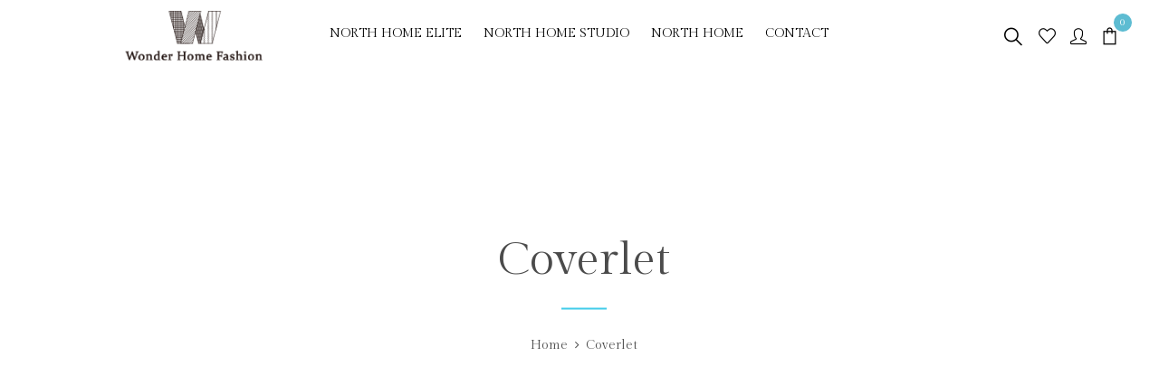

--- FILE ---
content_type: text/html; charset=UTF-8
request_url: https://wonderhomefashion.com/coverlet/?add_to_wishlist=10676
body_size: 15166
content:
<!DOCTYPE html>
<html lang="en-US" class="no-js no-svg">
<head>
    <meta charset="UTF-8">
    <meta name="viewport" content="width=device-width, initial-scale=1">
    <link rel="profile" href="https://gmpg.org/xfn/11">
	<title>Coverlet - Wonder Home Fashion</title>

<!-- This site is optimized with the Yoast SEO plugin v11.3 - https://yoast.com/wordpress/plugins/seo/ -->
<link rel="canonical" href="https://wonderhomefashion.com/coverlet/"/>
<meta property="og:locale" content="en_US"/>
<meta property="og:type" content="article"/>
<meta property="og:title" content="Coverlet - Wonder Home Fashion"/>
<meta property="og:url" content="https://wonderhomefashion.com/coverlet/"/>
<meta property="og:site_name" content="Wonder Home Fashion"/>
<meta name="twitter:card" content="summary_large_image"/>
<meta name="twitter:title" content="Coverlet - Wonder Home Fashion"/>
<script type='application/ld+json' class='yoast-schema-graph yoast-schema-graph--main'>{"@context":"https://schema.org","@graph":[{"@type":"Organization","@id":"https://wonderhomefashion.com/#organization","name":"North Home Bedding","url":"https://wonderhomefashion.com/","sameAs":[],"logo":{"@type":"ImageObject","@id":"https://wonderhomefashion.com/#logo","url":"https://wonderhomefashion.com/wp-content/uploads/northhomelogo-white2.jpg","width":2528,"height":798,"caption":"North Home Bedding"},"image":{"@id":"https://wonderhomefashion.com/#logo"}},{"@type":"WebSite","@id":"https://wonderhomefashion.com/#website","url":"https://wonderhomefashion.com/","name":"Wonder Home Fashion","publisher":{"@id":"https://wonderhomefashion.com/#organization"},"potentialAction":{"@type":"SearchAction","target":"https://wonderhomefashion.com/?s={search_term_string}","query-input":"required name=search_term_string"}},{"@type":"WebPage","@id":"https://wonderhomefashion.com/coverlet/#webpage","url":"https://wonderhomefashion.com/coverlet/","inLanguage":"en-US","name":"Coverlet - Wonder Home Fashion","isPartOf":{"@id":"https://wonderhomefashion.com/#website"},"datePublished":"2019-01-24T20:15:04+00:00","dateModified":"2019-06-12T16:33:54+00:00"}]}</script>
<!-- / Yoast SEO plugin. -->

<link rel='dns-prefetch' href='//fonts.googleapis.com'/>
<link rel='dns-prefetch' href='//s.w.org'/>
<link rel="alternate" type="application/rss+xml" title="Wonder Home Fashion &raquo; Feed" href="https://wonderhomefashion.com/feed/"/>
<link rel="alternate" type="application/rss+xml" title="Wonder Home Fashion &raquo; Comments Feed" href="https://wonderhomefashion.com/comments/feed/"/>
		<script type="text/javascript">window._wpemojiSettings={"baseUrl":"https:\/\/s.w.org\/images\/core\/emoji\/11.2.0\/72x72\/","ext":".png","svgUrl":"https:\/\/s.w.org\/images\/core\/emoji\/11.2.0\/svg\/","svgExt":".svg","source":{"concatemoji":"https:\/\/wonderhomefashion.com\/wp-includes\/js\/wp-emoji-release.min.js"}};!function(e,a,t){var n,r,o,i=a.createElement("canvas"),p=i.getContext&&i.getContext("2d");function s(e,t){var a=String.fromCharCode;p.clearRect(0,0,i.width,i.height),p.fillText(a.apply(this,e),0,0);e=i.toDataURL();return p.clearRect(0,0,i.width,i.height),p.fillText(a.apply(this,t),0,0),e===i.toDataURL()}function c(e){var t=a.createElement("script");t.src=e,t.defer=t.type="text/javascript",a.getElementsByTagName("head")[0].appendChild(t)}for(o=Array("flag","emoji"),t.supports={everything:!0,everythingExceptFlag:!0},r=0;r<o.length;r++)t.supports[o[r]]=function(e){if(!p||!p.fillText)return!1;switch(p.textBaseline="top",p.font="600 32px Arial",e){case"flag":return s([55356,56826,55356,56819],[55356,56826,8203,55356,56819])?!1:!s([55356,57332,56128,56423,56128,56418,56128,56421,56128,56430,56128,56423,56128,56447],[55356,57332,8203,56128,56423,8203,56128,56418,8203,56128,56421,8203,56128,56430,8203,56128,56423,8203,56128,56447]);case"emoji":return!s([55358,56760,9792,65039],[55358,56760,8203,9792,65039])}return!1}(o[r]),t.supports.everything=t.supports.everything&&t.supports[o[r]],"flag"!==o[r]&&(t.supports.everythingExceptFlag=t.supports.everythingExceptFlag&&t.supports[o[r]]);t.supports.everythingExceptFlag=t.supports.everythingExceptFlag&&!t.supports.flag,t.DOMReady=!1,t.readyCallback=function(){t.DOMReady=!0},t.supports.everything||(n=function(){t.readyCallback()},a.addEventListener?(a.addEventListener("DOMContentLoaded",n,!1),e.addEventListener("load",n,!1)):(e.attachEvent("onload",n),a.attachEvent("onreadystatechange",function(){"complete"===a.readyState&&t.readyCallback()})),(n=t.source||{}).concatemoji?c(n.concatemoji):n.wpemoji&&n.twemoji&&(c(n.twemoji),c(n.wpemoji)))}(window,document,window._wpemojiSettings);</script>
		<style type="text/css">img.wp-smiley,img.emoji{display:inline!important;border:none!important;box-shadow:none!important;height:1em!important;width:1em!important;margin:0 .07em!important;vertical-align:-.1em!important;background:none!important;padding:0!important}</style>
	<link rel='stylesheet' id='wp-block-library-css' href='https://wonderhomefashion.com/wp-includes/css/dist/block-library/style.min.css' media='all'/>
<link rel='stylesheet' id='wp-block-library-theme-css' href='https://wonderhomefashion.com/wp-includes/css/dist/block-library/theme.min.css' media='all'/>
<link rel='stylesheet' id='wc-block-style-css' href='https://wonderhomefashion.com/wp-content/plugins/woocommerce/assets/css/blocks/style.css' media='all'/>
<link rel='stylesheet' id='nk-awb-css' href='https://wonderhomefashion.com/wp-content/plugins/advanced-backgrounds/assets/awb/awb.min.css' media='all'/>
<link rel='stylesheet' id='contact-form-7-css' href='https://wonderhomefashion.com/wp-content/plugins/contact-form-7/includes/css/styles.css' media='all'/>
<style id='contact-form-7-inline-css' type='text/css'>.wpcf7 .wpcf7-recaptcha iframe{margin-bottom:0}</style>
<link rel='stylesheet' id='pop_up-css' href='https://wonderhomefashion.com/wp-content/plugins/hide-price-until-login/assets/css/pop_up.css' media='all'/>
<link rel='stylesheet' id='rs-plugin-settings-css' href='https://wonderhomefashion.com/wp-content/plugins/revslider/public/assets/css/settings.css' media='all'/>
<style id='rs-plugin-settings-inline-css' type='text/css'>#rs-demo-id{}</style>
<style id='woocommerce-inline-inline-css' type='text/css'>.woocommerce form .form-row .required{visibility:visible}</style>
<link rel='stylesheet' id='wcct_public_css-css' href='https://wonderhomefashion.com/wp-content/plugins/finale-woocommerce-sales-countdown-timer-discount/assets/css/wcct_combined.min.css' media='all'/>
<link rel='stylesheet' id='yith_wcbm_badge_style-css' href='https://wonderhomefashion.com/wp-content/plugins/yith-woocommerce-badge-management-premium/assets/css/frontend.css' media='all'/>
<style id='yith_wcbm_badge_style-inline-css' type='text/css'>.yith-wcbm-badge-10967{top:0;bottom:auto;left:auto;right:0;-ms-transform:rotateX(0deg) rotateY(0deg) rotateZ(0deg);-webkit-transform:rotateX(0deg) rotateY(0deg) rotateZ(0deg);transform:rotateX(0deg) rotateY(0deg) rotateZ(0deg);opacity:1}</style>
<link rel='stylesheet' id='googleFontsOpenSans-css' href='//fonts.googleapis.com/css?family=Open+Sans%3A400%2C600%2C700%2C800%2C300' media='all'/>
<link rel='stylesheet' id='ciloe-googlefonts-css' href='https://fonts.googleapis.com/css?family=Poppins%3A300%2C400%2C500%2C600%2C700%7CGilda+Display%3Aregular&#038;subset=latin%2Clatin-ext' media='all'/>
<link rel='stylesheet' id='boostrap-css' href='https://wonderhomefashion.com/wp-content/themes/ciloe/assets/css/bootstrap.min.css' media='all'/>
<link rel='stylesheet' id='owl-carousel-css' href='https://wonderhomefashion.com/wp-content/themes/ciloe/assets/css/owl.carousel.min.css' media='all'/>
<link rel='stylesheet' id='font-awesome-css' href='https://wonderhomefashion.com/wp-content/plugins/js_composer/assets/lib/bower/font-awesome/css/font-awesome.min.css' media='all'/>
<style id='font-awesome-inline-css' type='text/css'>[data-font="FontAwesome"]:before{font-family:'FontAwesome'!important;content:attr(data-icon)!important;speak:none!important;font-weight:normal!important;font-variant:normal!important;text-transform:none!important;line-height:1!important;font-style:normal!important;-webkit-font-smoothing:antialiased!important;-moz-osx-font-smoothing:grayscale!important}</style>
<link rel='stylesheet' id='simple-line-icons-css' href='https://wonderhomefashion.com/wp-content/themes/ciloe/assets/css/simple-line-icons.css' media='all'/>
<link rel='stylesheet' id='flat-icons-css' href='https://wonderhomefashion.com/wp-content/themes/ciloe/assets/css/flaticon.css' media='all'/>
<link rel='stylesheet' id='scrollbar-css' href='https://wonderhomefashion.com/wp-content/themes/ciloe/assets/css/jquery.scrollbar.css' media='all'/>
<link rel='stylesheet' id='ciloe-custom-css' href='https://wonderhomefashion.com/wp-content/themes/ciloe/assets/css/customs.css' media='all'/>
<link rel='stylesheet' id='ciloe-main-style-css' href='https://wonderhomefashion.com/wp-content/themes/ciloe/style.css' media='all'/>
<link rel='stylesheet' id='js_composer_front-css' href='https://wonderhomefashion.com/wp-content/plugins/js_composer/assets/css/js_composer.min.css' media='all'/>
<link rel='stylesheet' id='ciloe_custom_css-css' href='https://wonderhomefashion.com/wp-content/themes/ciloe/assets/css/customs.css' media='all'/>
<style id='ciloe_custom_css-inline-css' type='text/css'>.vc_custom_1537344333036{padding-right:25px!important;padding-bottom:190px!important;padding-left:25px!important;background:#f8f8fb url(https://ciloe.famithemes.net/wp-content/uploads/2018/09/bg_mn3.jpg?id=8277)!important}@media (max-width:1024px){.responsive_js_composer_custom_css_708356998{padding-bottom:30px!important;background-color:#fff!important;background-image:none!important}}@media (max-width:1199px){.responsive_js_composer_custom_css_1770757653 .vc_column-inner{padding-top:0!important}.responsive_js_composer_custom_css_1873218863 .vc_column-inner{padding-top:10px!important}}.vc_custom_1537342849536{padding-right:20px!important;padding-left:20px!important;background:#fff url(https://ciloe.famithemes.net/wp-content/uploads/2018/09/bg-mn.jpg?id=8276)!important}.vc_custom_1566324715335{padding-top:40px!important;padding-bottom:40px!important}.vc_custom_1502123255370{padding-top:0!important;padding-right:20px!important;padding-bottom:13px!important;padding-left:20px!important}.vc_custom_1502123246360{padding-top:0!important;padding-right:20px!important;padding-bottom:13px!important;padding-left:20px!important}.vc_custom_1502123310056{padding-top:0!important;padding-right:20px!important;padding-left:20px!important}body{font-family:"Gilda Display";font-weight:400;font-size:15px}body,
				blockquote, q,button,input[type="submit"],
				.page-links > a, .page-links > span:not(.page-links-title),
				.header-topbar ,
				.main-navigation .main-menu > .menu-item > a,
				.ciloe-custommenu .widgettitle,
				.ciloe-custommenu.default .widgettitle,
				.ciloe-instagram .widgettitle, 
				.menu-social .social-title,
				.instant-search-modal .instant-search-title,
				.instant-search-modal .product-cats label span,
				.search-view ,.currency-language .wcml-dropdown-click a,
				.currency-language .dropdown a,.block-account,.header .ciloe-minicart .mini-cart-icon,
				.header .minicart-content-inner .minicart-title,
				.header .minicart-content-inner .minicart-number-items,
				.header .minicart-items .product-cart .product-detail .product-detail-info .product-quantity,
				.header .minicart-content-inner .subtotal .total-price,
				.header .minicart-content-inner .actions .button,
				.header .empty-title ,
				.header .to-cart,[data-tooltip]::before,.ciloe-newsletter .newsletter-title,
				.banner-page .content-banner .title-page,
				.post-info .cat-post, .post-info .tag-post,
				.post-title,
				.post-date, .post-author,
				.single-container .header-post .cat-post, .single-container .header-post .tag-post,.comments-area .title-comment,
				.comment-top .comment-meta .comment-author,
				.comment-respond .comment-reply-title ,
				.comment-form label ,
				.more-link, .read-more,
				.post-pagination > span:not(.title), .post-pagination a span, .pagination .page-numbers,
				.ciloe-ajax-load a, .more-items .woo-product-loadmore,
				.sidebar .widgettitle,
				.widget-ciloe-newsletter .newsletter-title ,
				.ciloe_latest_posts_widget .latest-post li.post .item-detail .item-name,
				.ciloe_latest_posts_widget .latest-post li.post .item-detail .item-athur ,
				.widget_shopping_cart .woocommerce-mini-cart__total.total,.widget_shopping_cart .woocommerce-mini-cart__buttons .button,
				.WOOF_Widget .woof_container h4,.toolbar-products .category-filter li a,
				.prdctfltr_sc.hide-cat-thumbs .product-category h2.woocommerce-loop-category__title,
				.enable-shop-page-mobile .woocommerce-page-header ul .line-hover a ,.onsale, .onnew,
				.product-inner .add_to_cart_button,
				.product-inner .added_to_cart,
				.product-inner .product_type_variable,
				.product-inner .product_type_simple,
				.product-inner .product_type_external,
				.product-inner .product_type_grouped,.summary .stock ,.reset_variations,.cart .quantity .input-qty,
				.summary .cart .single_add_to_cart_button,div.mfp-wrap div .mfp-close ,.wc-tabs li a,.woocommerce-Tabs-panel h2 ,
				.product-grid-title ,.return-to-shop .button,body .woocommerce table.shop_table thead th,
				body .shop_table tr td.product-stock-status > span,
				body .woocommerce table.shop_table .product-add-to-cart .add_to_cart,.actions-btn .shopping,
				.cart-collaterals .cart_totals h2 ,.wc-proceed-to-checkout .checkout-button,
				.ciloe-block-info .block-title,.ciloe-block-info .block-smtitle,.ciloe-block-info .block-link ,
				.ciloe-banner .block-title,.ciloe-banner .block-smtitle,.media-item-lookbook .item-lookbook-content .lookbook-title,
				.media-item-lookbook .item-lookbook-content .lookbook-desc,.media-item-lookbook .item-lookbook-content > a ,
				.ciloe-categories .info .category-name,.ciloe-categories .category-link,.cat-des,
				.ciloe-tabs .tab-link li a,.ciloe-mapper-btn-link,.woocommerce-page-headermid .title-page,
				.woocommerce-page-header ul .line-hover a,.nav-tabs > li > a,
				.divider,.checkout-before-top.woocommerce-info,
				.woocommerce-billing-fields h3,.woocommerce-shipping-fields h2 ,
				.woocommerce-checkout-review-order-wrap #order_review_heading,
				.page-header .page-title,
				body.search .main-product > h1,.page-header .page-title span,
				body.search .main-product > h1 > span ,.contact-form-container .contact-label,.contact-form-container .wpcf7-submit,
				.page-404 .heading,.page-404 .title,
				.page-404 a.button,body .ziss-item .ziss-figure-wrap .ziss-hotspot-wrap .ziss-hotspot-popup .add_to_cart_button,
				body .ziss-item .ziss-figure-wrap .ziss-hotspot-wrap .ziss-hotspot-popup .added_to_cart

				{font-family:"Gilda Display"}a:hover,a:focus,a:active{color:#5dbcd2}blockquote p::before{border-left:3px solid #5dbcd2}button:hover,input[type="submit"]:hover,button:focus,input[type="submit"]:focus{background:#5dbcd2}.widget_rss .rss-date{color:#5dbcd2}.owl-carousel .owl-dots .owl-dot.active{background:#5dbcd2}.owl-carousel .owl-dots .owl-dot:hover{background:#5dbcd2}.style-3 div.owl-carousel.product-list-owl .owl-nav div:hover{color:#5dbcd2}.ciloe-custommenu.style4 .widgettitle::before{border-bottom:1px solid #5dbcd2}.horizon-menu .main-navigation .main-menu .menu-item:hover>a{color:#5dbcd2}.horizon-menu .main-navigation .main-menu>.menu-item .submenu li.active>a{color:#5dbcd2}.horizon-menu .main-navigation .main-menu>.menu-item .submenu li>a:hover{color:#5dbcd2}.horizon-menu .main-navigation .main-menu .menu-item:hover .toggle-submenu::before{color:#5dbcd2!important}.box-mobile-menu .back-menu:hover,.box-mobile-menu .close-menu:hover{color:#5dbcd2}.box-mobile-menu .main-menu .menu-item.active>a{color:#5dbcd2}.box-mobile-menu .main-menu .menu-item:hover>a{color:#5dbcd2}.box-mobile-menu .main-menu .menu-item:hover>.toggle-submenu::before{color:#5dbcd2}.mobile-navigation:hover{color:#5dbcd2}.menu-btn-icon:hover span{background-color:#5dbcd2!important}.single-product-mobile .product-grid .product-info .price{color:#5dbcd2}.ciloe-content-single-product-mobile .product-mobile-layout .woocommerce-product-gallery .flex-control-nav.flex-control-thumbs li img.flex-active{background-color:#5dbcd2}.product-mobile-layout .detail-content .summary .price{background-color:#5dbcd2}.single-product-mobile .owl-products.owl-carousel .owl-dots .owl-dot::before{border:2px solid #5dbcd2}.close-vertical-menu:hover{color:#5dbcd2}.vertical-menu .main-navigation .main-menu>.menu-item:hover>a{color:#5dbcd2}.menu-social .social-list li a:hover{background-color:#5dbcd2}.header-search-box>.icons:hover{color:#5dbcd2}.instant-search-close:hover{color:#5dbcd2}.instant-search-modal .product-cats label span::before{border-bottom:1px solid #5dbcd2}.instant-search-modal .product-cats label span:hover,.instant-search-modal .product-cats label.selected span{color:#5dbcd2}.search-view:hover{background-color:#5dbcd2}.currency-language .wcml-dropdown-click a.wcml-cs-item-toggle:hover::before{border-color:#5dbcd2}.currency-language .wcml-dropdown-click a.wcml-cs-item-toggle:hover::after{border-color:#5dbcd2 transparent transparent transparent}.currency-language .dropdown>a:hover::after{border-color:#5dbcd2 transparent transparent transparent}.currency-language .dropdown>a:hover::before{border-color:#5dbcd2}.currency-language .dropdown .active a{color:#5dbcd2}.header .ciloe-minicart:hover .mini-cart-icon{color:#5dbcd2}.header .ciloe-minicart .mini-cart-icon .minicart-number{background:#5dbcd2}.header .minicart-content-inner .close-minicart:hover{color:#5dbcd2}.header .minicart-items .product-cart .product-remove .remove:hover{color:#5dbcd2}.header .minicart-content-inner .actions .button:hover{color:#5dbcd2}.header .to-cart:hover{background-color:#5dbcd2}.header .ciloe-minicart.is-adding-to-cart .minicart-content-inner>.minicart-list-items::after{color:#5dbcd2}.header .minicart-items .product-cart.loading::after{color:#5dbcd2}.header-type-transparent-white .horizon-menu .main-navigation .main-menu .menu-item:hover>a{color:#5dbcd2}.header-type-transparent-white .currency-language .wcml-dropdown-click a.wcml-cs-item-toggle:hover::before,.header-type-transparent-white .currency-language .dropdown>a:hover::before{border-color:#5dbcd2}.header-type-transparent-dark .currency-language .wcml-dropdown-click a:hover,.header-type-transparent-dark .currency-language .dropdown a:hover,.header-type-transparent-dark .block-account a:hover,.header-type-transparent-dark .header-search-box>.icons:hover,.header-type-transparent-dark .ciloe-minicart .mini-cart-icon:hover,.header-type-transparent-dark .horizon-menu .main-navigation .main-menu .menu-item:hover>a{color:#5dbcd2}.header-type-transparent-dark .currency-language .wcml-dropdown-click a.wcml-cs-item-toggle:hover::after,.header-type-transparent-dark .currency-language .dropdown>a:hover::after{border-color:#5dbcd2 transparent transparent transparent}.header-type-transparent-dark .currency-language .wcml-dropdown-click a.wcml-cs-item-toggle:hover::before,.header-type-transparent-dark .currency-language .dropdown>a:hover::before{border-color:#5dbcd2}.hephaistos .tp-bullet:hover,.hephaistos .tp-bullet.selected{background:#5dbcd2}.ciloe-newsletter .newsletter-form-wrap .submit-newsletter:hover{color:#5dbcd2}.ciloe-newsletter.style1 .newsletter-form-wrap .submit-newsletter:hover::before{color:#5dbcd2}.ciloe-newsletter.light .newsletter-form-wrap .submit-newsletter:hover{color:#5dbcd2}.ciloe-newsletter.style4 .newsletter-form-wrap .submit-newsletter:hover{background-color:#5dbcd2}.ciloe-custommenu.style2 .menu>li a:hover{color:#5dbcd2}.footer.style1 .ciloe-socials .social-item:hover{color:#5dbcd2}.banner-page .content-banner .breadcrumb-trail .trail-items .trail-item a:hover span{color:#5dbcd2}.banner-page .content-banner .breadcrumb-trail .trail-items .trail-item a:hover{color:#5dbcd2}.post-info .cat-post a:hover,.post-info .tag-post a:hover{color:#5dbcd2}.sticky .post-title a,.sticky .post-name a{color:#5dbcd2}.post-title a:hover{color:#5dbcd2}.post-author a:hover{color:#5dbcd2}.single-container .header-post .cat-post a:hover,.single-container .header-post .tag-post a:hover{color:#5dbcd2}.ciloe-social>a:hover{color:#5dbcd2}.user-socials-wrap .user-social:hover{background-color:#5dbcd2}.user-socials-wrap .user-social:hover{background-color:#5dbcd2}h3.related-posts-title::before{border-bottom:1px solid #5dbcd2}.comments-area .title-comment::before{border-bottom:1px solid #5dbcd2}.comment_container .flex a:hover{color:#5dbcd2}.comment-respond .comment-reply-title::before{border-bottom:1px solid #5dbcd2}.comment-form .form-submit .submit:hover{background:#5dbcd2}.post-product-carousel:hover .icons,.social-share:hover .icons{color:#5dbcd2}.blog-content-standard .post-expand .cat-post a:hover{color:#5dbcd2}.blog-content-standard .post-date a:hover{color:#5dbcd2}.ciloe-ajax-load a:hover,.more-items .woo-product-loadmore:hover{background:#5dbcd2}.more-items .woo-product-loadmore.loading{border-color:#5dbcd2;background-color:#5dbcd2}.widget_categories ul li.cat-item a:hover,.widget_categories ul li.cat-item.current-cat,.widget_categories ul li.cat-item.current-cat a{color:#5dbcd2}.widget_shopping_cart .woocommerce-mini-cart__buttons .button:hover{background-color:#5dbcd2}.sidebar .widget ul li a:hover{color:#5dbcd2}.WOOF_Widget .woof_container li .icheckbox_flat-purple.hover,.WOOF_Widget .woof_container li .iradio_flat-purple.hover,.icheckbox_flat-purple.checked,.iradio_flat-purple.checked{background:#5dbcd2 0 0!important;border:1px solid #5dbcd2!important}.WOOF_Widget .woof_container .icheckbox_flat-purple.checked ~ label,
				.WOOF_Widget .woof_container .iradio_flat-purple.checked ~ label,
				.WOOF_Widget .woof_container li label.hover,
				.WOOF_Widget .woof_container li label.hover {color:#5dbcd2}nav.woocommerce-breadcrumb a:hover{color:#5dbcd2}.toolbar-products .category-filter li a::before{border-bottom:1px solid #5dbcd2}.toolbar-products .category-filter li.active a,.toolbar-products .category-filter li a:hover{color:#5dbcd2}div.prdctfltr_wc.prdctfltr_round .prdctfltr_filter label.prdctfltr_active>span::before,div.prdctfltr_wc.prdctfltr_round .prdctfltr_filter label:hover>span::before{background:#5dbcd2;border:1px double #5dbcd2;color:#5dbcd2}.prdctfltr_woocommerce_filter_submit:hover,.prdctfltr_wc .prdctfltr_buttons .prdctfltr_reset span:hover,.prdctfltr_sale:hover,.prdctfltr_instock:hover{background:#5dbcd2}.prdctfltr_sc.hide-cat-thumbs .product-category h2.woocommerce-loop-category__title:hover{color:#5dbcd2}.prdctfltr_sc.hide-cat-thumbs .product-category h2.woocommerce-loop-category__title::before{border-bottom:1px solid #5dbcd2}.prdctfltr-pagination-load-more:not(.prdctfltr-ignite) .button:hover {background:#5dbcd2}div.pf_rngstyle_flat .irs-from::after,div.pf_rngstyle_flat .irs-to::after,div.pf_rngstyle_flat .irs-single::after{border-top-color:#5dbcd2}div.pf_rngstyle_flat .irs-from,div.pf_rngstyle_flat .irs-to,div.pf_rngstyle_flat .irs-single{background:#5dbcd2}div.pf_rngstyle_flat .irs-bar{background:#5dbcd2}.toolbar-products-mobile .cat-item.active,.toolbar-products-mobile .cat-item.active a,.real-mobile-toolbar.toolbar-products-shortcode .cat-item.active,.real-mobile-toolbar.toolbar-products-shortcode .cat-item.active a{color:#5dbcd2}.toolbar-products-mobile .part-filter-wrap .filter-toggle:hover{background-color:#5dbcd2}.enable-shop-page-mobile .shop-page a.products-size.products-list.active{color:#5dbcd2}.enable-shop-page-mobile .shop-page .product-inner .price{color:#5dbcd2}.enable-shop-page-mobile .woocommerce-page-header ul .line-hover a:hover,.enable-shop-page-mobile .woocommerce-page-header ul .line-hover.active a{color:#5dbcd2}.scrollbar-macosx>.scroll-element.scroll-y .scroll-bar{background:#5dbcd2}a.button.btn.ciloe-button.owl-btn-link:hover{background:#5dbcd2}.product-grid .yith-wcqv-button:hover{background-color:#5dbcd2}.yith-wcqv-button:hover{color:#5dbcd2}#yith-quick-view-close:hover{color:#5dbcd2}#yith-quick-view-content .woocommerce-product-gallery .flex-control-nav.flex-control-thumbs>li img.flex-active{border:1px solid #5dbcd2}.product-inner .product-title a:hover{color:#5dbcd2}.style-3 .yith-wcqv-button{background:#5dbcd2}.product-inner .add_to_cart_button:hover,.product-inner .added_to_cart:hover,.product-inner .product_type_variable:hover,.product-inner .product_type_simple:hover,.product-inner .product_type_external:hover,.product-inner .product_type_grouped:hover{background:#5dbcd2}.product-list .yith-wcwl-add-to-wishlist:hover{border-color:#5dbcd2;background:#5dbcd2}.product-list .product-inner .add_to_cart_button:hover,.product-list .product_type_variable:hover,.product-list .product_type_grouped:hover,.product-list .product_type_simple:hover,.product-list .product_type_external:hover{border-color:#5dbcd2;background:#5dbcd2}.product-list .yith-wcqv-button:hover{border:1px solid #5dbcd2;background-color:#5dbcd2}.woocommerce-product-gallery .woocommerce-product-gallery__trigger:hover{color:#5dbcd2}.woocommerce-product-gallery .flex-control-nav.flex-control-thumbs .slick-arrow{color:#5dbcd2}.summary .woocommerce-product-rating .woocommerce-review-link:hover{color:#5dbcd2}.summary .price{color:#5dbcd2}.reset_variations:hover{background-color:#5dbcd2}div button.close{color:#5dbcd2;background-color:transparent}.summary .cart .single_add_to_cart_button:hover{background-color:#5dbcd2}.product_meta a:hover{color:#5dbcd2}.social-share-product{background:#5dbcd2}.sticky_info_single_product button.ciloe-single-add-to-cart-btn.btn.button{background:#5dbcd2}.gallery_detail .slick-dots li.slick-active button{width:25px;background:#5dbcd2}.gallery_detail .slick-dots li button:hover{background:#5dbcd2}.big_images .slick-dots li button::before{content:"";border:2px solid #5dbcd2}.ciloe-bt-video a,.product-360-button a{background:#5dbcd2}.wc-tabs li a::before{border-bottom:1px solid #5dbcd2}p.stars:hover a:before,
				p.stars.selected:not(:hover) a:before {color:#5dbcd2}.product-grid-title::before{background-color:#5dbcd2}.total-price-html{color:#5dbcd2}.total-price-html{color:#5dbcd2}div.famibt-wrap .famibt-item .famibt-price{color:#5dbcd2}.famibt-wrap ins{color:#5dbcd2}.famibt-messages-wrap a.button.wc-forward:hover{background:#5dbcd2}.return-to-shop .button:hover{background-color:#5dbcd2}body .woocommerce table.shop_table tr td.product-remove a:hover{color:#5dbcd2}body .woocommerce table.shop_table .product-add-to-cart .add_to_cart:hover{background:#5dbcd2}.actions-btn .shopping:hover{background-color:#5dbcd2}.wc-proceed-to-checkout .checkout-button:hover{background-color:#5dbcd2}.ciloe-socials.style1 .social-item:hover{color:#5dbcd2}.ciloe-socials.style2 .social-item:hover{background:#5dbcd2;border-color:#5dbcd2}.ciloe-socials.style3 .social-item:hover{color:#5dbcd2}a.title-link:hover{color:#5dbcd2}.ciloe-block-info .block-price{color:#5dbcd2}.ciloe-block-info .block-link:hover{background-color:#5dbcd2}.ciloe-banner .block-title a:hover{color:#5dbcd2}a.block-link:hover{background-color:#5dbcd2;border-color:#5dbcd2}.ciloe-banner.style1 .timers .box .time{background:#5dbcd2}.ciloe-banner.style3 .block-link:hover{background-color:transparent;color:#5dbcd2}.ciloe-banner.style4 .block-link:hover{color:#5dbcd2}.ciloe-banner.style6 a.block-link:hover{background:#5dbcd2}.ciloe-banner.style5:hover a{color:#5dbcd2}.style1 .has-line::before{border-bottom:2px solid #5dbcd2}.media-item-lookbook .item-lookbook-content .lookbook-title a:hover{color:#5dbcd2}.media-item-lookbook .item-lookbook-content>a:hover{background-color:#5dbcd2}.ciloe-categories .info .category-name a:hover{color:#5dbcd2}.ciloe-categories .category-link:hover{color:#5dbcd2}.ciloe-categories.default .info .category-name a:hover,.ciloe-categories.default .category-link:hover{color:#5dbcd2}.ciloe-tabs .tab-link li a:hover,.ciloe-tabs .tab-link li.active a{background:#5dbcd2;border-color:#5dbcd2}.ciloe-mapper-btn-link:hover{background-color:#5dbcd2}.woocommerce-MyAccount-content input.button:hover{background:#5dbcd2}.woocommerce-MyAccount-navigation>ul li.is-active a{color:#5dbcd2}.shop-sidebar .widget ul li a:hover{color:#5dbcd2}.shop-sidebar .widget ul li a:hover::before{background:#5dbcd2 none repeat scroll 0 0;border-color:#5dbcd2}.products-size.active svg,.products-size:hover svg{stroke:#5dbcd2;fill:#5dbcd2}.price_slider_amount .button:hover,.price_slider_amount .button:focus{background-color:#5dbcd2;border:2px solid #5dbcd2}.error404 .ciloe-searchform button:hover{background:#5dbcd2}.page-404 a.button{background-color:#5dbcd2}body .ziss-item .ziss-figure-wrap .ziss-hotspot-wrap .ziss-hotspot-popup .add_to_cart_button,body .ziss-item .ziss-figure-wrap .ziss-hotspot-wrap .ziss-hotspot-popup .added_to_cart{color:#5dbcd2}.wpb-js-composer div.vc_tta.vc_tta-accordion .vc_active .vc_tta-controls-icon-position-right .vc_tta-controls-icon::before{border-color:#5dbcd2}.modal-content>button.close:hover{color:#5dbcd2}body{color:#000}@media (min-width:1200px){.header-menu.horizon-menu{display:inline-block}.mobile-navigation{display:none}}@media (max-width:1199px){.header-menu.horizon-menu{display:none}.mobile-navigation{display:inline-block;margin:0 0 0 15px}}.vc_custom_1530949734303{padding-top:55px!important;padding-bottom:62px!important}.vc_custom_1542228719235{border-top-width:1px!important;padding-right:25px!important;padding-left:25px!important;border-top-color:#f0f0f0!important;border-top-style:solid!important}.vc_custom_1501483335733{margin-top:10px!important;margin-bottom:1px!important}.vc_custom_1535515291967{padding-top:45px!important;padding-right:20px!important;padding-bottom:70px!important;padding-left:20px!important}@media (max-width:767px){.responsive_js_composer_custom_css_1278419016{padding-top:0!important;padding-bottom:40px!important}}@media (max-width:991px){.responsive_js_composer_custom_css_2038457524{padding-right:0!important;padding-left:0!important;background-image:none!important;-webkit-box-shadow:0 0 0 0 rgba(0,0,0,1);-moz-box-shadow:0 0 0 0 rgba(0,0,0,1);box-shadow:0 0 0 0 rgba(0,0,0,1)}}@media (max-width:767px){.responsive_js_composer_custom_css_2038457524{border-top-width:0!important;border-right-width:0!important;border-bottom-width:0!important;border-left-width:0!important;background-image:none!important;-webkit-box-shadow:0 0 0 0 rgba(0,0,0,1);-moz-box-shadow:0 0 0 0 rgba(0,0,0,1);box-shadow:0 0 0 0 rgba(0,0,0,1)}}@media (max-width:1024px){.responsive_js_composer_custom_css_701613039 .vc_column-inner{padding-top:30px!important;padding-bottom:0!important}}@media (max-width:767px){.responsive_js_composer_custom_css_502418747{padding-top:5px!important;padding-bottom:0!important;margin-bottom:0!important;background-image:none!important;-webkit-box-shadow:0 0 0 0 rgba(0,0,0,1);-moz-box-shadow:0 0 0 0 rgba(0,0,0,1);box-shadow:0 0 0 0 rgba(0,0,0,1)}}</style>
<link rel='stylesheet' id='chld_thm_cfg_child-css' href='https://wonderhomefashion.com/wp-content/themes/ciloe-child/style.css' media='all'/>
<script type="text/template" id="tmpl-variation-template">
	<div class="woocommerce-variation-description">{{{ data.variation.variation_description }}}</div>
	<div class="woocommerce-variation-price">{{{ data.variation.price_html }}}</div>
	<div class="woocommerce-variation-availability">{{{ data.variation.availability_html }}}</div>
</script>
<script type="text/template" id="tmpl-unavailable-variation-template">
	<p>Sorry, this product is unavailable. Please choose a different combination.</p>
</script>
<script src='https://wonderhomefashion.com/wp-includes/js/jquery/jquery.js'></script>
<script src='https://wonderhomefashion.com/wp-includes/js/jquery/jquery-migrate.min.js'></script>
<script src='https://wonderhomefashion.com/wp-content/plugins/revslider/public/assets/js/jquery.themepunch.tools.min.js'></script>
<script src='https://wonderhomefashion.com/wp-content/plugins/revslider/public/assets/js/jquery.themepunch.revolution.min.js'></script>
<script src='https://wonderhomefashion.com/wp-content/plugins/woocommerce/assets/js/jquery-blockui/jquery.blockUI.min.js'></script>
<script type='text/javascript'>//<![CDATA[
var wc_add_to_cart_params={"ajax_url":"\/wp-admin\/admin-ajax.php","wc_ajax_url":"\/?wc-ajax=%%endpoint%%","i18n_view_cart":"View Cart & Checkout","cart_url":"https:\/\/wonderhomefashion.com\/cart\/","is_cart":"","cart_redirect_after_add":"no"};
//]]></script>
<script src='https://wonderhomefashion.com/wp-content/plugins/woocommerce/assets/js/frontend/add-to-cart.min.js'></script>
<script src='https://wonderhomefashion.com/wp-content/plugins/js_composer/assets/js/vendors/woocommerce-add-to-cart.js'></script>
<script src='https://wonderhomefashion.com/wp-content/themes/ciloe/assets/js/bootstrap.min.js'></script>
<script src='https://wonderhomefashion.com/wp-content/themes/ciloe/assets/js/owl.carousel.min.js'></script>
<script src='https://wonderhomefashion.com/wp-content/themes/ciloe/assets/js/jquery.magnific-popup.min.js'></script>
<script src='https://wonderhomefashion.com/wp-content/themes/ciloe/assets/js/jquery.scrollbar.min.js'></script>
<script src='https://wonderhomefashion.com/wp-content/themes/ciloe/assets/js/jquery.sticky.js'></script>
<script src='https://wonderhomefashion.com/wp-content/themes/ciloe/assets/js/jquery.fullPage.min.js'></script>
<script src='https://wonderhomefashion.com/wp-content/themes/ciloe/assets/js/jquery.countdown.js'></script>
<script src='https://wonderhomefashion.com/wp-content/themes/ciloe/assets/js/theia-sticky-sidebar.min.js'></script>
<script src='https://wonderhomefashion.com/wp-content/themes/ciloe/assets/js/threesixty.min.js'></script>
<script src='https://wonderhomefashion.com/wp-content/themes/ciloe/assets/js/slick.js'></script>
<script src='https://wonderhomefashion.com/wp-content/themes/ciloe/assets/js/SmoothScroll.min.js'></script>
<link rel='https://api.w.org/' href='https://wonderhomefashion.com/wp-json/'/>
<link rel="EditURI" type="application/rsd+xml" title="RSD" href="https://wonderhomefashion.com/xmlrpc.php?rsd"/>
<link rel="wlwmanifest" type="application/wlwmanifest+xml" href="https://wonderhomefashion.com/wp-includes/wlwmanifest.xml"/> 
<meta name="generator" content="WordPress 5.1.19"/>
<meta name="generator" content="WooCommerce 3.6.6"/>
<link rel='shortlink' href='https://wonderhomefashion.com/?p=10647'/>
<link rel="alternate" type="application/json+oembed" href="https://wonderhomefashion.com/wp-json/oembed/1.0/embed?url=https%3A%2F%2Fwonderhomefashion.com%2Fcoverlet%2F"/>
<link rel="alternate" type="text/xml+oembed" href="https://wonderhomefashion.com/wp-json/oembed/1.0/embed?url=https%3A%2F%2Fwonderhomefashion.com%2Fcoverlet%2F&#038;format=xml"/>

<!-- This website runs the Product Feed PRO for WooCommerce by AdTribes.io plugin -->
	<noscript><style>.woocommerce-product-gallery{opacity:1!important}</style></noscript>
	<meta name="generator" content="Powered by WPBakery Page Builder - drag and drop page builder for WordPress."/>
<!--[if lte IE 9]><link rel="stylesheet" type="text/css" href="https://wonderhomefashion.com/wp-content/plugins/js_composer/assets/css/vc_lte_ie9.min.css" media="screen"><![endif]--><meta name="generator" content="Powered by Slider Revolution 5.4.8 - responsive, Mobile-Friendly Slider Plugin for WordPress with comfortable drag and drop interface."/>
<link rel="icon" href="https://wonderhomefashion.com/wp-content/uploads/cropped-Capture1-1-32x32.png" sizes="32x32"/>
<link rel="icon" href="https://wonderhomefashion.com/wp-content/uploads/cropped-Capture1-1-192x192.png" sizes="192x192"/>
<link rel="apple-touch-icon-precomposed" href="https://wonderhomefashion.com/wp-content/uploads/cropped-Capture1-1-180x180.png"/>
<meta name="msapplication-TileImage" content="https://wonderhomefashion.com/wp-content/uploads/cropped-Capture1-1-270x270.png"/>
<script type="text/javascript">function setREVStartSize(e){try{e.c=jQuery(e.c);var i=jQuery(window).width(),t=9999,r=0,n=0,l=0,f=0,s=0,h=0;if(e.responsiveLevels&&(jQuery.each(e.responsiveLevels,function(e,f){f>i&&(t=r=f,l=e),i>f&&f>r&&(r=f,n=e)}),t>r&&(l=n)),f=e.gridheight[l]||e.gridheight[0]||e.gridheight,s=e.gridwidth[l]||e.gridwidth[0]||e.gridwidth,h=i/s,h=h>1?1:h,f=Math.round(h*f),"fullscreen"==e.sliderLayout){var u=(e.c.width(),jQuery(window).height());if(void 0!=e.fullScreenOffsetContainer){var c=e.fullScreenOffsetContainer.split(",");if(c)jQuery.each(c,function(e,i){u=jQuery(i).length>0?u-jQuery(i).outerHeight(!0):u}),e.fullScreenOffset.split("%").length>1&&void 0!=e.fullScreenOffset&&e.fullScreenOffset.length>0?u-=jQuery(window).height()*parseInt(e.fullScreenOffset,0)/100:void 0!=e.fullScreenOffset&&e.fullScreenOffset.length>0&&(u-=parseInt(e.fullScreenOffset,0))}f=u}else void 0!=e.minHeight&&f<e.minHeight&&(f=e.minHeight);e.c.closest(".rev_slider_wrapper").css({height:f})}catch(d){console.log("Failure at Presize of Slider:"+d)}};</script>
		<style type="text/css" id="wp-custom-css">.customer-form .nav-tabs>li.active{display:none}.customer-form .nav-tabs>li{display:none}div.spec{display:none}.header .minicart-content-inner .actions{overflow:hidden;display:none}.header-wishlist-box{display:inline-block}.header-control-right .block-wishlist{margin-left:15px;font-size:20px}.flash{display:none}.yith-wcbm-badge{z-index:50!important}.product-inner .product-title{color:#030303;font-weight:500}.woobt-wrap .woobt-text,.woobt-wrap .woobt-table{margin:0 0 15px 0;color:#f2142f;font-weight:bold}.comment-text{padding-bottom:35px}.wc-tabs li a{font-weight:800;color:#000}.main-navigation .main-menu>.menu-item>a{font-weight:500;font-size:14px}.horizon-menu .main-navigation .main-menu>.menu-item .submenu li>a{font-size:14px;line-height:24px;font-weight:400;color:#141414}.woobt-products .woobt-product.woobt-hide .woobt-quantity .woobt-qty,.woobt-products .woobt-product.woobt-hide .woobt-quantity .woobt-qty-num{opacity:.7}.big_images .summary .reset_variations{display:none}tr.variation label{color:#000;font-weight:500;position:relative;line-height:30px;margin-right:10px}.big_images .product_meta{display:none}.big_images .single_variation_wrap .woocommerce-variation-price{margin-top:0}.big_images .summary>.price{margin-bottom:20px;margin-top:10px}.woocommerce-Tabs-panel{margin-top:50px;margin-bottom:50px}.header-mobile .logo{margin-top:10px}.header-mobile .logo img{width:auto;height:auto}.site-header div.logo img{margin-top:-15px}.header-wrap .header-position{padding:20px 0 0}.horizon-menu .main-navigation{padding-top:0}.header-control-right .header-control-wrap{margin-top:-10px}.product-mobile-layout .product-mobile-more-detail-wrap .woobt_wrap.woobt-wrap,.product-mobile-layout .product-mobile-more-detail-wrap form.cart{display:none}.add-to-cart-fixed-btn{display:none}.single-product .summary .cart .single_add_to_cart_button{font-size:0;letter-spacing:0}.single-product .summary .cart .single_add_to_cart_button:after{content:'Add to cart';font-size:12px;letter-spacing:2px;color:#fff}.header-wishlist{margin-left:15px;font-weight:600;font-size:19px;color:#000;line-height:34px;display:inline-block}a.header-icon:not(:hover) {color:#000}.xlwcty_wrap .xlwcty_circle{display:none;border-radius:50%;-moz-border-radius:50%;-webkit-border-radius:50%;border:0 solid #1291ff;width:50px;height:70px;position:absolute;left:-60px;top:0;text-align:center;line-height:50px;font-size:24px;color:#1291ff;overflow:hidden}.xlwcty_wrap .xlwcty_order_info .xlwcty_order_no{font-size:28px;line-height:32px;color:#020000;padding-bottom:50px;padding-top:10px}.xlwcty_wrap .xlwcty_order_info .xlwcty_userN{display:none;font-size:28px;line-height:32px;color:#000}#payment .payment_methods li img{padding:5px}.yith-wcbm-badge img{max-width:50px;max-height:50px}div.wpcf7-mail-sent-ok{border:1px solid #080808}@media (min-width:993px){body .woocommerce .col2-set .col-1{width:100%}.woocommerce-billing-fields h3{margin-top:40px}.woocommerce .col2-set,.woocommerce-page .col2-set{width:48%;float:left}#order_review_heading,.woocommerce #order_review,.woocommerce-page #order_review{float:left;width:auto}}.header .minicart-content-inner .actions .button.button-checkout{background-color:#000;display:none}.header .minicart-content-inner .actions .button{width:100%}.vc_desktop .big_images .summary .yith-wcwl-add-to-wishlist{margin-top:20px;float:none}.product-mobile-layout.big_images .detail-content .summary .cart .single_add_to_cart_button{width:100%;margin-left:0;margin-right:0}.big_images .ciloe-content-single-product-mobile .summary .yith-wcwl-add-to-wishlist,.single-product-mobile .big_images .woocommerce-variation-add-to-cart{width:calc(50% - 7px);min-width:inherit;margin:0 7px;float:left}tr.order_item td.product-name .ywcars_button_refund{font-size:15px;background-color:#0b0b0b;color:#fcfcfc;margin-top:10px}a.button.ywcars_button_refund{font-size:20px;background-color:#0b0b0b;color:#fcfcfc}.enable-shop-page-mobile .woocommerce-page-headermid{display:none}.dgfw-available-gifts{background-color:#e6f0ff;margin-bottom:50px}.dgfw-available-gifts .slick-dots>li{display:none}.dgfw-available-gifts .slick-dots>li>button{display:none}.star-rating.no-rate{display:none}.button-loop-action{display:none}.header-container{padding-bottom:10px}</style>
		<style type="text/css" data-type="vc_shortcodes-custom-css">.vc_custom_1543521285598{padding-right:22px!important;padding-left:22px!important}</style><noscript><style type="text/css">.wpb_animate_when_almost_visible{opacity:1}</style></noscript><style id="ciloe-toolkit-inline" type="text/css"></style>
<style type="text/css">@media (max-width:1280px){.responsive_js_composer_custom_css_1854320688{padding-right:0!important;padding-left:0!important;background-image:none!important;-webkit-box-shadow:0 0 0 0 rgba(0,0,0,1);-moz-box-shadow:0 0 0 0 rgba(0,0,0,1);box-shadow:0 0 0 0 rgba(0,0,0,1)}}</style>
</head>
<body data-rsssl=1 class="page-template-default page page-id-10647 wp-embed-responsive woocommerce-no-js yith-wcbm-theme-ciloe -1.6.1.1557991581 ciloe-none-mobile-device wpb-js-composer js-comp-ver-5.5.5 vc_responsive">

<div id="page-wrapper" class="page-wrapper  ">
    <div class="body-overlay"></div>
    <div class="sidebar-canvas-overlay"></div>
	        <div id="box-mobile-menu" class="box-mobile-menu full-height">
            <a href="javascript:void(0);" id="back-menu" class="back-menu"><i class="pe-7s-angle-left"></i></a>
            <span class="box-title">Menu</span>
            <a href="javascript:void(0);" class="close-menu"><i class="pe-7s-close"></i></a>
            <div class="box-inner"></div>
        </div>
		<header id="header" class="site-header header header-lg_l-mn_c-ic_r lg_l mn_c ic_r  header-pos-relative  ">
    <div class="header-wrap" style="background-color: #ffffff; color: #000000;">
		
        <div class="header-wrap-stick">
            <div class="header-position" style="background-color: #ffffff;">
                <div class="header-container">
                    <div class="main-menu-wrapper"></div>
                    <div class="row">
                        <div class="header-logo col-md-2 col-sm-2">
                            <div class="logo">
								<a href="https://wonderhomefashion.com/"><img style="width:350px" alt="Wonder Home Fashion" src="https://wonderhomefashion.com/wp-content/uploads/l21.svg" class="_rw"/></a>                            </div>
                        </div>
                        <div class="header-menu horizon-menu col-sm-7 col-md-8">
                            <nav class="main-navigation">
								<ul id="menu-primary-menu" class="clone-main-menu ciloe-nav main-menu"><li id="menu-item-11829" class="menu-item menu-item-type-custom menu-item-object-custom menu-item-11829"><a title="North Home Elite" href="https://www.wonderhomefashion.com/north-home-elite/">North Home Elite</a></li>
<li id="menu-item-11830" class="menu-item menu-item-type-custom menu-item-object-custom menu-item-11830"><a title="North Home Studio" href="https://www.wonderhomefashion.com/studio/">North Home Studio</a></li>
<li id="menu-item-8601" class="a1i0s0 menu-item menu-item-type-post_type menu-item-object-megamenu menu-item-8601 parent parent-megamenu item-megamenu menu-item-has-children"><a title="North Home" href="#">North Home</a><span class="toggle-submenu"></span><div style="width:800px;" class="submenu megamenu"><div class="vc_row wpb_row vc_row-fluid vc_custom_1566324715335 responsive_js_composer_custom_css_1571341782"><div class="wpb_column vc_column_container vc_col-sm-3 responsive_js_composer_custom_css_1836539396"><div class="vc_column-inner vc_custom_1502123255370"><div class="wpb_wrapper">            <div class="ciloe-custommenu style4  ciloe_custom_css_2141175134  responsive_js_composer_custom_css_168193105">
													                        <h2 class="widgettitle">Duvet Cover</h2>
										<ul id="menu-shop-style" class="menu"><li id="menu-item-11845" class="menu-item menu-item-type-custom menu-item-object-custom menu-item-11845"><a title="Printed Duvet Cover" href="https://www.wonderhomefashion.com/north-home/">Printed Duvet Cover</a></li>
<li id="menu-item-11849" class="menu-item menu-item-type-custom menu-item-object-custom menu-item-11849"><a title="Soild Duvet Cover" href="https://www.wonderhomefashion.com/solid-duvet-cover/">Soild Duvet Cover</a></li>
<li id="menu-item-12569" class="menu-item menu-item-type-post_type menu-item-object-page menu-item-12569"><a title="Brushed Microfibre Duvet Cover" href="https://wonderhomefashion.com/brushed-microfibre-duvet-cover/">Brushed Microfibre Duvet Cover</a></li>
</ul>								            </div>
			</div></div></div><div class="wpb_column vc_column_container vc_col-sm-3 responsive_js_composer_custom_css_1694947270"><div class="vc_column-inner vc_custom_1502123246360"><div class="wpb_wrapper">            <div class="ciloe-custommenu style4  ciloe_custom_css_35955702  responsive_js_composer_custom_css_228069326">
												            </div>
			</div></div></div><div class="wpb_column vc_column_container vc_col-sm-3 responsive_js_composer_custom_css_1880781371"><div class="vc_column-inner vc_custom_1502123310056"><div class="wpb_wrapper">            <div class="ciloe-custommenu style4  ciloe_custom_css_1246595833  responsive_js_composer_custom_css_1534124302">
													                        <h2 class="widgettitle">Duvet</h2>
										<ul id="menu-north-home-duvet" class="menu"><li id="menu-item-11844" class="menu-item menu-item-type-custom menu-item-object-custom menu-item-11844"><a title="Duvets" href="https://www.wonderhomefashion.com/duvet/">Duvets</a></li>
</ul>								            </div>
			</div></div></div></div></div></li>
<li id="menu-item-8649" class="menu-item menu-item-type-post_type menu-item-object-page menu-item-8649"><a title="Contact" href="https://wonderhomefashion.com/contact/">Contact</a></li>
</ul>                            </nav>
                        </div>
                        <div class="header-control-right col-sm-3 col-md-2">
                            <div class="header-control-wrap">
								                                <div class="header-search-box">
                                    <span class="flaticon-search-1 icons"></span>
									<div class="instant-search-modal">
    <div class="instant-search-wrap">
        <div class="instant-search-close"><span></span></div>
        <div class="container">
            <div class="row">
                <div class="col-sm-12">
                    <form method="get" class="instant-search" action="https://wonderhomefashion.com/">
                        <div class="search-fields">
                            <div class="search-input">
                                <input type="text" name="s" class="search-field" autocomplete="off">
                                <span class="text-search">Start typing...</span>
								                                    <input type="hidden" name="post_type" value="product">
								                            </div>
                            <div class="search-results-container search-results-croll scrollbar-macosx">
                                <div class="search-results-container-inner">

                                </div>
                            </div>
                        </div>
                    </form>
                </div>
            </div>
        </div>
    </div>
</div>                                </div>
																	<div class="header-wishlist">
										<!-- link  wishlish-->
										<a href="https://wonderhomefashion.com/wishlist/" class="header-icon"><span class="icon icon-heart"></span></a>
										<!-- link  wishlish-->
									</div>
																                                    <div class="block-account">
										                                            <a href="#login-popup" data-effect="mfp-zoom-in" class="acc-popup">
                                                <span>
                                                    <span class="flaticon-user"></span>
                                                </span>
                                            </a>
										                                    </div>
									<div class="ciloe-minicart">
    <div class="minicart-canvas-overlay"></div>
    <span class="mini-cart-icon">
        <span class="flaticon-shopping-bag"></span>
        <span class="minicart-number">0</span>
    </span>
	        <div class="minicart-content shopcart-empty">
            <div class="minicart-content-inner">
                <h3 class="minicart-title">
					Your Cart                </h3>
                <span class="minicart-number-items">
                    0                </span>
                <div class="close-minicart"></div>
                <div class="minicart-list-items">
                    <div class="empty-wrap">
                        <div class="empty-title">No products in the cart.</div>
                        <a href="https://www.northhomebedding.com/north-home-elite/" class="to-cart">Start shopping</a>
                    </div>
                </div>
				            </div>
        </div>
	</div>
								                                <a class="menu-bar mobile-navigation" href="javascript:void(0)">
                                    <span class="menu-btn-icon">
                                        <span style="color: #000000;"></span>
                                        <span style="color: #000000;"></span>
                                        <span style="color: #000000;"></span>
                                    </span>
                                </a>
                            </div>
                        </div>
                    </div>
                </div>
            </div>
        </div>
    </div>
	
	            <div class="rev_slider banner-page has_background" style='background-image:url(https://www.northhomebedding.com/wp-content/uploads/Maritime-high-res-picture.jpg);background-repeat:no-repeat;background-position:center center;background-attachment: ;background-size:cover;background-color:#fff;min-height:450px;margin-top:20px;margin-bottom:60px'>
                <div class="content-banner" style="color: rgba(2,2,2,0.71);">
                    <div class="container">
						                            <h2 class="title-page page-title" style="color: rgba(2,2,2,0.71);">Coverlet</h2>
												<div role="navigation" aria-label="Breadcrumbs" class="breadcrumb-trail breadcrumbs"><ul class="trail-items breadcrumb" itemscope itemtype="http://schema.org/BreadcrumbList"><li itemprop="itemListElement" itemscope itemtype="http://schema.org/ListItem" class="trail-item trail-begin"><a href="https://wonderhomefashion.com" rel="home"><span itemprop="name">Home</span></a><meta itemprop="position" content="1"/></li><li itemprop="itemListElement" itemscope itemtype="http://schema.org/ListItem" class="trail-item trail-end active"><span itemprop="name">Coverlet</span><meta itemprop="position" content="2"/></li></ul></div>                    </div>
                </div>
            </div>
			
</header>		    <main class="site-main  main-container no-sidebar">
        <div class="container">
            <div class="row">
                <div class="main-content col-sm-12">
					                            <div class="page-main-content">
								<div data-vc-full-width="true" data-vc-full-width-init="false" data-vc-stretch-content="true" class="vc_row wpb_row vc_row-fluid vc_custom_1543521285598 vc_row-o-content-middle vc_row-flex responsive_js_composer_custom_css_1854320688"><div class="wpb_column vc_column_container vc_col-sm-12"><div class="vc_column-inner"><div class="wpb_wrapper"><div class="woocommerce columns-4 "></div></div></div></div></div><div class="vc_row-full-width vc_clearfix"></div>
                            </div>
														                </div>
				            </div>
        </div>
    </main>
				                    <footer class="footer ciloe-footer-builder footer-id-5298">
                        <div class="container">
							<div data-vc-full-width="true" data-vc-full-width-init="false" data-vc-stretch-content="true" class="vc_row wpb_row vc_row-fluid vc_row-no-padding responsive_js_composer_custom_css_1283812337"><div class="wpb_column vc_column_container vc_col-sm-12 responsive_js_composer_custom_css_1135204040"><div class="vc_column-inner"><div class="wpb_wrapper"><div class="vc_separator wpb_content_element vc_separator_align_center vc_sep_width_100 vc_sep_pos_align_center vc_separator_no_text vc_custom_1501483335733  vc_custom_1501483335733 responsive_js_composer_custom_css_1526981013 responsive_js_composer_custom_css_1526981013"><span class="vc_sep_holder vc_sep_holder_l"><span style="border-color:#ebebeb;" class="vc_sep_line"></span></span><span class="vc_sep_holder vc_sep_holder_r"><span style="border-color:#ebebeb;" class="vc_sep_line"></span></span>
</div></div></div></div></div><div class="vc_row-full-width vc_clearfix"></div><div class="vc_row wpb_row vc_row-fluid backend-footer-default vc_custom_1530949734303 responsive_js_composer_custom_css_1278419016"><div class="wpb_column vc_column_container vc_col-sm-12 vc_col-lg-offset-3 vc_col-lg-6 vc_col-sm-offset-0 responsive_js_composer_custom_css_701613039"><div class="vc_column-inner vc_custom_1535515291967"><div class="wpb_wrapper">            <div class="ciloe-newsletter default dark  ciloe_custom_css_1087498603   responsive_js_composer_custom_css_1334504694">
				                    <h3 class="newsletter-title">Newsletter</h3>
				                <div class="newsletter-content">
					                        <div class="newsletter-subtitle">Get timely updates from your favorite products</div>
										                    <form class="newsletter-form-wrap">
                        <div class="newsletter-form-wrap-inner">
                            <input class="email" type="email" name="email" placeholder="Email address here"/>
                            <button type="submit" name="submit_button" class="btn-submit submit-newsletter">SUBSCRIBE</button>
                        </div>
                    </form>
                </div>
            </div>
			</div></div></div></div><div data-vc-full-width="true" data-vc-full-width-init="false" data-vc-stretch-content="true" class="vc_row wpb_row vc_row-fluid vc_custom_1542228719235 vc_row-has-fill vc_row-o-equal-height vc_row-flex responsive_js_composer_custom_css_2038457524"><div class="wpb_column vc_column_container vc_col-sm-12"><div class="vc_column-inner"><div class="wpb_wrapper">
	<div class="wpb_text_column wpb_content_element  responsive_js_composer_custom_css_502418747">
		<div class="wpb_wrapper">
			<p><span style="color: #000000; background-color: #ffffff;">2019 Wonderhomefashion.com All Rights Reserved</span></p>

		</div>
	</div>
</div></div></div></div><div class="vc_row-full-width vc_clearfix"></div>
                        </div>
                    </footer>
							<div class="totop-holder">
	<a href="#" class="backtotop">
	    <i class="fa fa-angle-up" aria-hidden="true"></i> 
	</a>
</div>
</div> <!-- End .page-wrapper -->
        <script type="text/javascript">var wcct_info=[];</script>
		
        <div id="login-popup" class="woocommerce-account md-content mfp-with-anim mfp-hide">
            <div class="ciloe-modal-content">
				<div class="woocommerce">
<div class="woocommerce-notices-wrapper"></div>

<div class="customer-form" id="customer_login_696cd8dc98284">

    <div class="tab-content">
        <div role="tabpanel" class="tab-pane fade in active" id="login_696cd8dc98286" aria-labelledby="login-tab-696cd8dc98289">
            <div class="login-icon"><span class="flaticon-user"></span></div>
            <p class="des-login">Login to check the price. If you do not have login information, please contact us.</p>
            <div class="login-form block-form">
				
				
                <form method="post" class="login">
					
					
                    <p class="woocommerce-FormRow woocommerce-FormRow--wide form-row form-row-wide">
                        <input placeholder="Username " type="text" class="woocommerce-Input woocommerce-Input--text input-text" name="username" id="username_696cd8dc98394" value=""/>
                    </p>
                    <p class="woocommerce-FormRow woocommerce-FormRow--wide form-row form-row-wide">
                        <input placeholder="Password" class="woocommerce-Input woocommerce-Input--text input-text" type="password" name="password" id="password_696cd8dc98399"/>
                    </p>
					
					
                    <p class="form-row">
						                        <input type="hidden" id="woocommerce-login-nonce-696cd8dc983ae" name="woocommerce-login-nonce" value="db69e7c50c"/>
						<input type="hidden" name="_wp_http_referer" value="/coverlet/?add_to_wishlist=10676"/>                        <label for="rememberme_696cd8dc98288" class="rememberme">
                            <input class="woocommerce-Input woocommerce-Input--checkbox" name="rememberme" type="checkbox" id="rememberme_696cd8dc98288" value="forever"/>
                            <span>Remember me</span>
                        </label>
                        <a class="woocommerce-LostPassword lost_password" href="https://wonderhomefashion.com/my-account/lost-password/">Lost your password?</a>

                        <input type="submit" class="woocommerce-Button button" name="login" value="Login"/>
                    </p>
					
										
                </form>
				
				            </div>
        </div>
        <div role="tabpanel" class="tab-pane fade" id="register_696cd8dc98287" aria-labelledby="register-tab-696cd8dc9828a">
            <div class="login-icon">
                <span class="flaticon-login"></span>
                <p class="des-res">Register</p>
            </div>
            <div class="register-form block-form">

                <form method="post" class="register">
					
										
					
                    <p class="woocommerce-FormRow woocommerce-FormRow--wide form-row form-row-wide">
                        <input placeholder="Email address" type="email" class="woocommerce-Input woocommerce-Input--text input-text" name="email" id="reg_email_696cd8dc985c3" value=""/>
                    </p>
					
					
                        <p class="woocommerce-FormRow woocommerce-FormRow--wide form-row form-row-wide">
                            <input placeholder="Password" type="password" class="woocommerce-Input woocommerce-Input--text input-text" name="password" id="reg_password_696cd8dc98653"/>
                        </p>
					
					
                    <!-- Spam Trap -->
                    <div style="left: -999em; position: absolute;"><label for="trap_696cd8dc9828b">Anti-spam</label><input type="text" name="email_2" id="trap_696cd8dc9828b" tabindex="-1" autocomplete="off"/>
                    </div>
					
					<div class="woocommerce-privacy-policy-text"></div>					
                    <p class="woocomerce-FormRow form-row">
						                        <input type="hidden" id="woocommerce-register-nonce-696cd8dc98674" name="woocommerce-register-nonce" value="ab113634c3"/>
						<input type="hidden" name="_wp_http_referer" value="/coverlet/?add_to_wishlist=10676"/>                        <input type="submit" class="woocommerce-Button button" name="register" value="Register"/>
                    </p>
					
					
                </form>
            </div>
        </div>
    </div>
    <div class="spec"><span>Or</span></div>
    <ul class="nav nav-tabs nav-tabs-responsive" role="tablist">
        <li role="presentation" class="active">
            <a href="#login_696cd8dc98286" role="tab" id="login-tab-696cd8dc98289" data-toggle="tab" aria-controls="login_696cd8dc98286">
				Back to login            </a>
        </li>
        <li role="presentation">
            <a href="#register_696cd8dc98287" id="register-tab-696cd8dc9828a" role="tab" data-toggle="tab" aria-controls="register_696cd8dc98287">
				Create an account            </a>
        </li>
    </ul>

</div>

</div>            </div>
        </div>
		
			<script type="text/javascript">var c=document.body.className;c=c.replace(/woocommerce-no-js/,'woocommerce-js');document.body.className=c;</script>
	<script src='https://wonderhomefashion.com/wp-content/plugins/advanced-backgrounds/assets/vendor/resize-observer-polyfill/ResizeObserver.global.min.js'></script>
<script src='https://wonderhomefashion.com/wp-content/plugins/advanced-backgrounds/assets/vendor/jarallax/jarallax.min.js'></script>
<script src='https://wonderhomefashion.com/wp-content/plugins/advanced-backgrounds/assets/vendor/jarallax/jarallax-video.min.js'></script>
<script src='https://wonderhomefashion.com/wp-content/plugins/advanced-backgrounds/assets/vendor/object-fit-images/ofi.min.js'></script>
<script type='text/javascript'>//<![CDATA[
var AWBData={"settings":{"disable_parallax":[],"disable_video":[],"full_width_fallback":false}};
//]]></script>
<script src='https://wonderhomefashion.com/wp-content/plugins/advanced-backgrounds/assets/awb/awb.min.js'></script>
<script src='https://wonderhomefashion.com/wp-content/plugins/js_composer/assets/lib/bower/flexslider/jquery.flexslider-min.js'></script>
<script type='text/javascript'>//<![CDATA[
var ciloe_ajax_frontend={"ajaxurl":"https:\/\/wonderhomefashion.com\/wp-admin\/admin-ajax.php","security":"d8a060d9bb"};
//]]></script>
<script src='https://wonderhomefashion.com/wp-content/plugins/ciloe-toolkit/assets/js/shortcode.js'></script>
<script type='text/javascript'>//<![CDATA[
var wpcf7={"apiSettings":{"root":"https:\/\/wonderhomefashion.com\/wp-json\/contact-form-7\/v1","namespace":"contact-form-7\/v1"}};
//]]></script>
<script src='https://wonderhomefashion.com/wp-content/plugins/contact-form-7/includes/js/scripts.js'></script>
<script type='text/javascript'>//<![CDATA[
var globals={"ajaxurl":"https:\/\/wonderhomefashion.com\/wp-admin\/admin-ajax.php","empty_user_msg":"Please enter user name !","empty_email":"Please enter the email first !","empty_pass_msg":"Please enter the password first !","empty_cpass":"Please enter the confirmed password first !","mismatch_pass":"Password you've entered don't match","mismatch_captcha":"Captcha doesn't match, please try again.","reg_sucess_msg":"You've successfully registered and logged in, now price will be shown","login_sucess_msg":"You've successfully logged in, now price will be shown","thckbxRegisterUri":"\/coverlet\/?add_to_wishlist=10676&TB_inline=true&width=800&height=450&inlineId=ced_hpul_guest_registration_form_wrap","thckbxLoginUri":"\/coverlet\/?add_to_wishlist=10676&TB_inline=true&width=480&height=270&inlineId=ced_hpul_login_form_wrap"};
//]]></script>
<script src='https://wonderhomefashion.com/wp-content/plugins/hide-price-until-login/assets/js/ced_hide_price_until_login.min.js'></script>
<script type='text/javascript'>//<![CDATA[
var global={"ajaxurl":"https:\/\/wonderhomefashion.com\/wp-admin\/admin-ajax.php","success_msg":"Password is matched, now price will be shown","empty_pass_msg":"Please enter the password first !","hide_cart_price":"Hide_Price_Until_Login_Features"};
//]]></script>
<script src='https://wonderhomefashion.com/wp-content/plugins/hide-price-until-login/assets/js/ced_hide_price.min.js'></script>
<script src='https://wonderhomefashion.com/wp-content/plugins/woocommerce/assets/js/js-cookie/js.cookie.min.js'></script>
<script type='text/javascript'>//<![CDATA[
var woocommerce_params={"ajax_url":"\/wp-admin\/admin-ajax.php","wc_ajax_url":"\/?wc-ajax=%%endpoint%%"};
//]]></script>
<script src='https://wonderhomefashion.com/wp-content/plugins/woocommerce/assets/js/frontend/woocommerce.min.js'></script>
<script type='text/javascript'>//<![CDATA[
var wc_cart_fragments_params={"ajax_url":"\/wp-admin\/admin-ajax.php","wc_ajax_url":"\/?wc-ajax=%%endpoint%%","cart_hash_key":"wc_cart_hash_6bdb0faa1cffc430a5b37ad402e7e8c2","fragment_name":"wc_fragments_6bdb0faa1cffc430a5b37ad402e7e8c2","request_timeout":"5000"};
//]]></script>
<script src='https://wonderhomefashion.com/wp-content/plugins/woocommerce/assets/js/frontend/cart-fragments.min.js'></script>
<script type='text/javascript'>//<![CDATA[
var wcct_data={"wcct_version":"2.9.0","currency":"$","admin_ajax":"https:\/\/wonderhomefashion.com\/wp-admin\/admin-ajax.php","home_url":"https:\/\/wonderhomefashion.com","log_file":"https:\/\/wonderhomefashion.com\/wp-content\/uploads\/finale-woocommerce-sales-countdown-timer-discount\/force.txt","refresh_timings":"yes","reload_page_on_timer_ends":"yes","l":"NA"};
//]]></script>
<script src='https://wonderhomefashion.com/wp-content/plugins/finale-woocommerce-sales-countdown-timer-discount/assets/js/wcct_combined.min.js'></script>
<script type='text/javascript'>//<![CDATA[
var fami_mailchimp={"ajaxurl":"https:\/\/wonderhomefashion.com\/wp-admin\/admin-ajax.php","security":"15f7d2cd66"};
//]]></script>
<script src='https://wonderhomefashion.com/wp-content/plugins/ciloe-toolkit//includes/classes/mailchimpv3/mailchimp.js'></script>
<script src='https://wonderhomefashion.com/wp-includes/js/imagesloaded.min.js'></script>
<script src='https://wonderhomefashion.com/wp-includes/js/underscore.min.js'></script>
<script type='text/javascript'>//<![CDATA[
var _wpUtilSettings={"ajax":{"url":"\/wp-admin\/admin-ajax.php"}};
//]]></script>
<script src='https://wonderhomefashion.com/wp-includes/js/wp-util.min.js'></script>
<script type='text/javascript'>//<![CDATA[
var wc_add_to_cart_variation_params={"wc_ajax_url":"\/?wc-ajax=%%endpoint%%","i18n_no_matching_variations_text":"Sorry, no products matched your selection. Please choose a different combination.","i18n_make_a_selection_text":"Please select some product options before adding this product to your cart.","i18n_unavailable_text":"Sorry, this product is unavailable. Please choose a different combination."};
//]]></script>
<script src='https://wonderhomefashion.com/wp-content/plugins/woocommerce/assets/js/frontend/add-to-cart-variation.min.js'></script>
<script type='text/javascript'>//<![CDATA[
var ciloe_theme_frontend={"ajaxurl":"https:\/\/wonderhomefashion.com\/wp-admin\/admin-ajax.php","security":"d8a060d9bb","main_menu_break_point":"1199","text":{"load_more":"Load More","no_more_product":"No More Product","more_detail":"More Details","less_detail":"Less Details"}};
//]]></script>
<script src='https://wonderhomefashion.com/wp-content/themes/ciloe/assets/js/functions.js'></script>
<script src='https://wonderhomefashion.com/wp-includes/js/wp-embed.min.js'></script>
<script src='https://wonderhomefashion.com/wp-content/plugins/js_composer/assets/js/dist/js_composer_front.min.js'></script>
</body>
</html>


--- FILE ---
content_type: text/css
request_url: https://wonderhomefashion.com/wp-content/themes/ciloe/assets/css/customs.css
body_size: 6474
content:
/*------------------------
SHORTCODES
-------------------------*/
/* LOADING*/
.cssload-square {
    margin: 68px auto;
    width: 19px;
    height: 19px;
    transform: rotate(-45deg);
    -o-transform: rotate(-45deg);
    -ms-transform: rotate(-45deg);
    -webkit-transform: rotate(-45deg);
    -moz-transform: rotate(-45deg);
}

.cssload-square-part {
    position: absolute;
    width: 19px;
    height: 19px;
    z-index: 1;
    animation: cssload-part-anim 0.92s cubic-bezier(0.445, 0.05, 0.55, 0.95) infinite alternate;
    -o-animation: cssload-part-anim 0.92s cubic-bezier(0.445, 0.05, 0.55, 0.95) infinite alternate;
    -ms-animation: cssload-part-anim 0.92s cubic-bezier(0.445, 0.05, 0.55, 0.95) infinite alternate;
    -webkit-animation: cssload-part-anim 0.92s cubic-bezier(0.445, 0.05, 0.55, 0.95) infinite alternate;
    -moz-animation: cssload-part-anim 0.92s cubic-bezier(0.445, 0.05, 0.55, 0.95) infinite alternate;
}

.cssload-square-green {
    background: rgb(84, 250, 212);
    right: 0;
    bottom: 0;
    animation-direction: alternate-reverse;
    -o-animation-direction: alternate-reverse;
    -ms-animation-direction: alternate-reverse;
    -webkit-animation-direction: alternate-reverse;
    -moz-animation-direction: alternate-reverse;
}

.cssload-square-pink {
    background: rgb(233, 111, 146);
    left: 0;
    top: 0;
}

.cssload-square-blend {
    background: rgb(117, 81, 125);
    position: absolute;
    top: 0;
    left: 0;
    bottom: 0;
    right: 0;
    z-index: 2;
    animation: blend-anim 0.92s ease-in infinite;
    -o-animation: blend-anim 0.92s ease-in infinite;
    -ms-animation: blend-anim 0.92s ease-in infinite;
    -webkit-animation: blend-anim 0.92s ease-in infinite;
    -moz-animation: blend-anim 0.92s ease-in infinite;
}

@keyframes blend-anim {
    0% {
        transform: scale(0.01, 0.01) rotateY(0);
        animation-timing-function: cubic-bezier(0.47, 0, 0.745, 0.715);
    }
    50% {
        transform: scale(1, 1) rotateY(0);
        animation-timing-function: cubic-bezier(0.39, 0.575, 0.565, 1);
    }
    100% {
        transform: scale(0.01, 0.01) rotateY(0);
    }
}

@-o-keyframes blend-anim {
    0% {
        -o-transform: scale(0.01, 0.01) rotateY(0);
        -o-animation-timing-function: cubic-bezier(0.47, 0, 0.745, 0.715);
    }
    50% {
        -o-transform: scale(1, 1) rotateY(0);
        -o-animation-timing-function: cubic-bezier(0.39, 0.575, 0.565, 1);
    }
    100% {
        -o-transform: scale(0.01, 0.01) rotateY(0);
    }
}

@-ms-keyframes blend-anim {
    0% {
        -ms-transform: scale(0.01, 0.01) rotateY(0);
        -ms-animation-timing-function: cubic-bezier(0.47, 0, 0.745, 0.715);
    }
    50% {
        -ms-transform: scale(1, 1) rotateY(0);
        -ms-animation-timing-function: cubic-bezier(0.39, 0.575, 0.565, 1);
    }
    100% {
        -ms-transform: scale(0.01, 0.01) rotateY(0);
    }
}

@-webkit-keyframes blend-anim {
    0% {
        -webkit-transform: scale(0.01, 0.01) rotateY(0);
        -webkit-animation-timing-function: cubic-bezier(0.47, 0, 0.745, 0.715);
    }
    50% {
        -webkit-transform: scale(1, 1) rotateY(0);
        -webkit-animation-timing-function: cubic-bezier(0.39, 0.575, 0.565, 1);
    }
    100% {
        -webkit-transform: scale(0.01, 0.01) rotateY(0);
    }
}

@-moz-keyframes blend-anim {
    0% {
        -moz-transform: scale(0.01, 0.01) rotateY(0);
        -moz-animation-timing-function: cubic-bezier(0.47, 0, 0.745, 0.715);
    }
    50% {
        -moz-transform: scale(1, 1) rotateY(0);
        -moz-animation-timing-function: cubic-bezier(0.39, 0.575, 0.565, 1);
    }
    100% {
        -moz-transform: scale(0.01, 0.01) rotateY(0);
    }
}

@keyframes cssload-part-anim {
    0% {
        transform: translate3d(-10px, -10px, 0);
    }
    100% {
        transform: translate3d(10px, 10px, 0);
    }
}

@-o-keyframes cssload-part-anim {
    0% {
        -o-transform: translate3d(-10px, -10px, 0);
    }
    100% {
        -o-transform: translate3d(10px, 10px, 0);
    }
}

@-ms-keyframes cssload-part-anim {
    0% {
        -ms-transform: translate3d(-10px, -10px, 0);
    }
    100% {
        -ms-transform: translate3d(10px, 10px, 0);
    }
}

@-webkit-keyframes cssload-part-anim {
    0% {
        -webkit-transform: translate3d(-10px, -10px, 0);
    }
    100% {
        -webkit-transform: translate3d(10px, 10px, 0);
    }
}

@-moz-keyframes cssload-part-anim {
    0% {
        -moz-transform: translate3d(-10px, -10px, 0);
    }
    100% {
        -moz-transform: translate3d(10px, 10px, 0);
    }
}

.shop-page .main-content.loading::before {
    content: "";
    display: inline-block;
    position: fixed;
    left: 0;
    top: 0;
    right: 0;
    bottom: 0;
    background: rgba(0, 0, 0, 0.3);
    z-index: 10;
}

.shop-page .main-content.loading::after {
    content: url("../images/spin.svg");
    position: fixed;
    left: 50%;
    top: 50%;
    -webkit-transform: translate(-50%, -50%);
    -moz-transform: translate(-50%, -50%);
    -ms-transform: translate(-50%, -50%);
    -o-transform: translate(-50%, -50%);
    transform: translate(-50%, -50%);
    z-index: 11;
}

/*****************Slick Slider******************/

/* Slider */
.slick-slider {
    position: relative;

    display: block;
    box-sizing: border-box;

    -webkit-user-select: none;
    -moz-user-select: none;
    -ms-user-select: none;
    user-select: none;

    -webkit-touch-callout: none;
    -khtml-user-select: none;
    -ms-touch-action: pan-y;
    touch-action: pan-y;
    -webkit-tap-highlight-color: transparent;
}

.slick-list {
    position: relative;

    display: block;
    overflow: hidden;

    margin: 0;
    padding: 0;
}

.slick-list:focus {
    outline: none;
}

.slick-list.dragging {
    cursor: pointer;
    cursor: hand;
}

.slick-slider .slick-track,
.slick-slider .slick-list {
    -webkit-transform: translate3d(0, 0, 0);
    -moz-transform: translate3d(0, 0, 0);
    -ms-transform: translate3d(0, 0, 0);
    -o-transform: translate3d(0, 0, 0);
    transform: translate3d(0, 0, 0);
}

.slick-track {
    position: relative;
    top: 0;
    left: 0;

    display: block;
}

.slick-track:before,
.slick-track:after {
    display: table;

    content: '';
}

.slick-track:after {
    clear: both;
}

.slick-loading .slick-track {
    visibility: hidden;
}

.slick-slide {
    display: none;
    float: left;

    height: 100%;
    min-height: 1px;
}

[dir='rtl'] .slick-slide {
    float: right;
}

.slick-slide img {
    display: block;
}

.slick-slide.slick-loading img {
    display: none;
}

.slick-slide.dragging img {
    pointer-events: none;
}

.slick-initialized .slick-slide {
    display: block;
}

.slick-loading .slick-slide {
    visibility: hidden;
}

.slick-vertical .slick-slide {
    display: block;

    height: auto;

    border: 1px solid transparent;
}

.slick-arrow.slick-hidden {
    display: none;
}

/*** Owl Lazy load ***/

.owl-carousel .owl-item.active .owl-lazy {
    opacity: 1;
    transition: opacity .4s ease;
}

/* Magnific Popup CSS */
.mfp-bg {
    top: 0;
    left: 0;
    width: 100%;
    height: 100%;
    z-index: 1042;
    overflow: hidden;
    position: fixed;
    background: #ffffff;
    opacity: 0.66;
}

.mfp-wrap {
    top: 0;
    left: 0;
    width: 100%;
    height: 100%;
    z-index: 100003;
    position: fixed;
    outline: none !important;
    -webkit-backface-visibility: hidden;
}

.mfp-container {
    text-align: center;
    position: absolute;
    width: 100%;
    height: 100%;
    left: 0;
    top: 0;
    padding: 0 8px;
    box-sizing: border-box;
}

.mfp-container:before {
    content: '';
    display: inline-block;
    height: 100%;
    vertical-align: middle;
}

.mfp-align-top .mfp-container:before {
    display: none;
}

.mfp-content {
    position: relative;
    display: inline-block;
    vertical-align: middle;
    margin: 0 auto;
    text-align: left;
    z-index: 1045;
}

.mfp-inline-holder .mfp-content,
.mfp-ajax-holder .mfp-content {
    cursor: auto;
}

.mfp-ajax-cur {
    cursor: progress;
}

.mfp-zoom-out-cur, .mfp-zoom-out-cur .mfp-image-holder .mfp-close {
    cursor: -moz-zoom-out;
    cursor: -webkit-zoom-out;
    cursor: zoom-out;
}

.mfp-zoom {
    cursor: pointer;
    cursor: -webkit-zoom-in;
    cursor: -moz-zoom-in;
    cursor: zoom-in;
}

.mfp-auto-cursor .mfp-content {
    cursor: auto;
}

.mfp-close,
.mfp-arrow,
.mfp-preloader,
.mfp-counter {
    -webkit-user-select: none;
    -moz-user-select: none;
    user-select: none;
}

.mfp-loading.mfp-figure {
    display: none;
}

.mfp-hide {
    display: none !important;
}

.mfp-preloader {
    color: #CCC;
    position: absolute;
    top: 50%;
    width: auto;
    text-align: center;
    margin-top: -0.8em;
    left: 8px;
    right: 8px;
    z-index: 1044;
}

.mfp-preloader a {
    color: #CCC;
}

.mfp-preloader a:hover {
    color: #FFF;
}

.mfp-s-ready .mfp-preloader {
    display: none;
}

.mfp-s-error .mfp-content {
    display: none;
}

button.mfp-close,
button.mfp-arrow {
    overflow: visible;
    cursor: pointer;
    background: transparent;
    border: 0;
    -webkit-appearance: none;
    display: block;
    outline: none;
    padding: 0;
    z-index: 1046;
    box-shadow: none;
    touch-action: manipulation;
}

button::-moz-focus-inner {
    padding: 0;
    border: 0;
}

.mfp-close {
    width: 44px;
    height: 44px;
    line-height: 44px;
    position: absolute;
    right: 0;
    top: 0;
    text-decoration: none;
    text-align: center;
    opacity: 0.65;
    padding: 0 0 18px 10px;
    color: #FFF;
    font-style: normal;
    font-size: 28px;
    font-family: Arial, Baskerville, monospace;
}

.mfp-close:hover,
.mfp-close:focus {
    opacity: 1;
}

.mfp-close:active {
    top: 1px;
}

.mfp-close-btn-in .mfp-close {
    color: #333;
}

.mfp-image-holder .mfp-close,
.mfp-iframe-holder .mfp-close {
    color: #FFF;
    right: -6px;
    text-align: right;
    padding-right: 6px;
    width: 100%;
}

.mfp-counter {
    position: absolute;
    top: 0;
    right: 0;
    color: #CCC;
    font-size: 12px;
    line-height: 18px;
    white-space: nowrap;
}

.mfp-arrow {
    position: absolute;
    opacity: 0.65;
    margin: 0;
    top: 50%;
    margin-top: -55px;
    padding: 0;
    width: 90px;
    height: 110px;
    -webkit-tap-highlight-color: transparent;
}

.mfp-arrow:active {
    margin-top: -54px;
}

.mfp-arrow:hover,
.mfp-arrow:focus {
    opacity: 1;
}

.mfp-arrow:before,
.mfp-arrow:after {
    content: '';
    display: block;
    width: 0;
    height: 0;
    position: absolute;
    left: 0;
    top: 0;
    margin-top: 35px;
    margin-left: 35px;
    border: medium inset transparent;
}

.mfp-arrow:after {
    border-top-width: 13px;
    border-bottom-width: 13px;
    top: 8px;
}

.mfp-arrow:before {
    border-top-width: 21px;
    border-bottom-width: 21px;
    opacity: 0.7;
}

.mfp-arrow-left {
    left: 0;
}

.mfp-arrow-left:after {
    border-right: 17px solid #FFF;
    margin-left: 31px;
}

.mfp-arrow-left:before {
    margin-left: 25px;
    border-right: 27px solid #3F3F3F;
}

.mfp-arrow-right {
    right: 0;
}

.mfp-arrow-right:after {
    border-left: 17px solid #FFF;
    margin-left: 39px;
}

.mfp-arrow-right:before {
    border-left: 27px solid #3F3F3F;
}

.mfp-iframe-holder {
    padding-top: 40px;
    padding-bottom: 40px;
}

.mfp-iframe-holder .mfp-content {
    line-height: 0;
    width: 100%;
    max-width: 900px;
}

.mfp-iframe-holder .mfp-close {
    top: -40px;
}

.mfp-iframe-scaler {
    width: 100%;
    height: 0;
    overflow: hidden;
    padding-top: 56.25%;
}

.mfp-iframe-scaler iframe {
    position: absolute;
    display: block;
    top: 0;
    left: 0;
    width: 100%;
    height: 100%;
    box-shadow: 0 0 8px rgba(0, 0, 0, 0.6);
    background: #000;
}

/* Main image in popup */
img.mfp-img {
    width: auto;
    max-width: 100%;
    height: auto;
    display: block;
    line-height: 0;
    box-sizing: border-box;
    padding: 40px 0 40px;
    margin: 0 auto;
}

/* The shadow behind the image */
.mfp-figure {
    line-height: 0;
}

.mfp-figure:after {
    content: '';
    position: absolute;
    left: 0;
    top: 40px;
    bottom: 40px;
    display: block;
    right: 0;
    width: auto;
    height: auto;
    z-index: -1;
    box-shadow: 0 0 8px rgba(0, 0, 0, 0.6);
    background: #444;
}

.mfp-figure small {
    color: #BDBDBD;
    display: block;
    font-size: 12px;
    line-height: 14px;
}

.mfp-figure figure {
    margin: 0;
}

.mfp-bottom-bar {
    margin-top: -36px;
    position: absolute;
    top: 100%;
    left: 0;
    width: 100%;
    cursor: auto;
}

.mfp-title {
    text-align: left;
    line-height: 18px;
    color: #F3F3F3;
    word-wrap: break-word;
    padding-right: 36px;
}

.mfp-image-holder .mfp-content {
    max-width: 100%;
}

.mfp-gallery .mfp-image-holder .mfp-figure {
    cursor: pointer;
}

@media screen and (max-width: 800px) and (orientation: landscape), screen and (max-height: 300px) {
    /**
         * Remove all paddings around the image on small screen
         */
    .mfp-img-mobile .mfp-image-holder {
        padding-left: 0;
        padding-right: 0;
    }

    .mfp-img-mobile img.mfp-img {
        padding: 0;
    }

    .mfp-img-mobile .mfp-figure:after {
        top: 0;
        bottom: 0;
    }

    .mfp-img-mobile .mfp-figure small {
        display: inline;
        margin-left: 5px;
    }

    .mfp-img-mobile .mfp-bottom-bar {
        background: rgba(0, 0, 0, 0.6);
        bottom: 0;
        margin: 0;
        top: auto;
        padding: 3px 5px;
        position: fixed;
        box-sizing: border-box;
    }

    .mfp-img-mobile .mfp-bottom-bar:empty {
        padding: 0;
    }

    .mfp-img-mobile .mfp-counter {
        right: 5px;
        top: 3px;
    }

    .mfp-img-mobile .mfp-close {
        top: 0;
        right: 0;
        width: 35px;
        height: 35px;
        line-height: 35px;
        background: rgba(0, 0, 0, 0.6);
        position: fixed;
        text-align: center;
        padding: 0;
    }
}

@media all and (max-width: 900px) {
    .mfp-arrow {
        -webkit-transform: scale(0.75);
        transform: scale(0.75);
    }

    .mfp-arrow-left {
        -webkit-transform-origin: 0;
        transform-origin: 0;
    }

    .mfp-arrow-right {
        -webkit-transform-origin: 100%;
        transform-origin: 100%;
    }

    .mfp-container {
        padding-left: 6px;
        padding-right: 6px;
    }
}

.mfp-zoom-in .mfp-with-anim {
    opacity: 0;
    transition: all 0.2s ease-in-out;
    transform: scale(0.8);
}

.mfp-zoom-in.mfp-bg {
    opacity: 0;
    transition: all 0.3s ease-out;
}

.mfp-zoom-in.mfp-ready .mfp-with-anim {
    opacity: 1;
    transform: scale(1);
}

.mfp-zoom-in.mfp-ready.mfp-bg {
    opacity: 0.95;
}

.mfp-zoom-in.mfp-removing .mfp-with-anim {
    transform: scale(0.8);
    opacity: 0;
}

.mfp-zoom-in.mfp-removing.mfp-bg {
    opacity: 0;
}

/***********  FullPage  ************/
.fp-enabled body, html.fp-enabled {
    margin: 0;
    padding: 0;
    overflow: hidden;
    -webkit-tap-highlight-color: rgba(0, 0, 0, 0)
}

.fp-section {
    position: relative;
    -webkit-box-sizing: border-box;
    -moz-box-sizing: border-box;
    box-sizing: border-box
}

.fp-slide {
    float: left
}

.fp-slide, .fp-slidesContainer {
    height: 100%;
    display: block
}

.fp-slides {
    z-index: 1;
    height: 100%;
    overflow: hidden;
    position: relative;
    -webkit-transition: all .3s ease-out;
    transition: all .3s ease-out
}

.fp-section.fp-table, .fp-slide.fp-table {
    display: table;
    table-layout: fixed;
    width: 100%
}

.fp-tableCell {
    display: table-cell;
    vertical-align: middle;
    width: 100%;
    height: 100%
}

.fp-slidesContainer {
    float: left;
    position: relative
}

.fp-controlArrow {
    -webkit-user-select: none;
    -moz-user-select: none;
    -khtml-user-select: none;
    -ms-user-select: none;
    position: absolute;
    z-index: 4;
    top: 50%;
    cursor: pointer;
    width: 0;
    height: 0;
    border-style: solid;
    margin-top: -38px;
    -webkit-transform: translate3d(0, 0, 0);
    -ms-transform: translate3d(0, 0, 0);
    transform: translate3d(0, 0, 0)
}

.fp-controlArrow.fp-prev {
    left: 15px;
    width: 0;
    border-width: 38.5px 34px 38.5px 0;
    border-color: transparent #fff transparent transparent
}

.fp-controlArrow.fp-next {
    right: 15px;
    border-width: 38.5px 0 38.5px 34px;
    border-color: transparent transparent transparent #fff
}

.fp-scrollable {
    overflow: hidden;
    position: relative
}

.fp-scroller {
    overflow: hidden
}

.iScrollIndicator {
    border: 0 !important
}

.fp-notransition {
    -webkit-transition: none !important;
    transition: none !important
}

#fp-nav {
    position: fixed;
    z-index: 100;
    margin-top: -32px;
    top: 50%;
    opacity: 1;
    -webkit-transform: translate3d(0, 0, 0)
}

#fp-nav.fp-right {
    right: 17px
}

#fp-nav.fp-left {
    left: 17px
}

.fp-slidesNav {
    position: absolute;
    z-index: 4;
    opacity: 1;
    -webkit-transform: translate3d(0, 0, 0);
    -ms-transform: translate3d(0, 0, 0);
    transform: translate3d(0, 0, 0);
    left: 0 !important;
    right: 0;
    margin: 0 auto !important
}

.fp-slidesNav.fp-bottom {
    bottom: 17px
}

.fp-slidesNav.fp-top {
    top: 17px
}

#fp-nav ul, .fp-slidesNav ul {
    margin: 0;
    padding: 0
}

#fp-nav ul li, .fp-slidesNav ul li {
    display: block;
    width: 16px;
    height: 16px;
    margin: 7px;
    position: relative
}

.fp-slidesNav ul li {
    display: inline-block
}

/**/
#fp-nav ul li a, .fp-slidesNav ul li a  {
    width: 16px;
    height: 16px;
    position: relative;
    background: transparent;
    cursor: pointer;
}

#fp-nav ul li:hover a::before , .fp-slidesNav ul li:hover a::before,
#fp-nav ul li a.active::before , .fp-slidesNav ul li a.active::before  {
    opacity: 1;
    transform: scale(1);
    -o-transform: scale(1);
    -webkit-transform: scale(1);
}

#fp-nav ul li a::before , .fp-slidesNav ul li a::before {
    content: "";
    border: 2px solid #000;
    top: 0;
    position: absolute;
    left: 0;
    right: 0;
    opacity: 0;
    width: 14px;
    height: 14px;
    border-radius: 50%;
    bottom: 0;
    transform: scale(0.8);
    -o-transform: scale(0.8);
    -webkit-transform: scale(0.8);
    transition: all 0.5s cubic-bezier(0.6, 0.26, 0.35, 0.59) 0s;
    -o-transition: all 0.5s cubic-bezier(0.6, 0.26, 0.35, 0.59) 0s;
    -webkit-transition: all 0.5s cubic-bezier(0.6, 0.26, 0.35, 0.59) 0s;
}

#fp-nav ul li:hover a::after , .fp-slidesNav ul li:hover a::after,
#fp-nav ul li a.active::after , .fp-slidesNav ul li a.active::after {
    transform: scale(0);
    -o-transform: scale(0);
    -webkit-transform: scale(0);
}

#fp-nav ul li a::after , .fp-slidesNav ul li a::after {
    background: #000;
    height: 6px;
    content: "";
    width: 6px;
    display: inline-block;
    position: absolute;
    border-radius: 50%;
    top: 4px;
    left: 4px;
    right: 4px;
    transition: all 0.5s ease 0s;
    -o-transition: all 0.5s ease 0s;
    -webkit-transition: all 0.5s ease 0s;
    bottom: 4px;
}
/**/

#fp-nav ul li .fp-tooltip {
    position: absolute;
    top: -2px;
    color: #fff;
    font-size: 14px;
    font-family: arial, helvetica, sans-serif;
    white-space: nowrap;
    max-width: 220px;
    overflow: hidden;
    display: block;
    opacity: 0;
    width: 0;
    cursor: pointer
}

#fp-nav ul li:hover .fp-tooltip, #fp-nav.fp-show-active a.active + .fp-tooltip {
    -webkit-transition: opacity .2s ease-in;
    transition: opacity .2s ease-in;
    width: auto;
    opacity: 1
}

#fp-nav ul li .fp-tooltip.fp-right {
    right: 20px
}

#fp-nav ul li .fp-tooltip.fp-left {
    left: 20px
}

.fp-auto-height .fp-slide, .fp-auto-height .fp-tableCell, .fp-auto-height.fp-section {
    height: auto !important
}

.fp-responsive .fp-auto-height-responsive .fp-slide, .fp-responsive .fp-auto-height-responsive .fp-tableCell, .fp-responsive .fp-auto-height-responsive.fp-section {
    height: auto !important
}

/* En FullPage */

/** Ciloe Mobile **/
@media (max-width: 991px) {
    /* Dot Revo slider */
    .dot-nav-4 .tp-bullet::after {
        background: rgba(0, 0, 0, 0.4) !important
    }

    .dot-nav-4 .tp-bullet::before {
        border: 2px solid rgba(0, 0, 0, 0.5) !important
    }

    /* footer pinmap */
    .ciloe-footer-builder .ciloe-socials.text-left .social-item {
        margin: 8px 8px 8px 0;
    }

    /* home bestseller */
    div.ciloe-product .product-price-wrap {
        margin: 0px 0 20px;
        display: inline-block;
    }


    /* mobile shop */
    .product-inner .star-rating {
        margin-bottom: 5px
    }

    .product-inner .product-title {
        font-size: 14px;
        margin-top: 0
    }

    .product-inner .price {
        font-size: 14px
    }
}

@media (max-width: 767px) {
    /* home minimal - align mobile - filter box */
    .prdctfltr_sc_products.pagination-type-loadmore .products.product-grid.products_list-size-default {
        margin-bottom: 50px
    }

    .prdctfltr_sc_products.pagination-type-loadmore .prdctfltr-pagination.prdctfltr-pagination-load-more {
        margin-bottom: 10px
    }

    /* home classic - footer modern */
    .ciloe-footer-builder .ciloe-custommenu.style3 li {
        line-height: 24px
    }

    .ciloe-footer-builder .ciloe-socials.style3 .social-item:first-child {
        margin-left: 0
    }

    /* home sidebar - footer pinmap */
    .ciloe-footer-builder .ciloe-custommenu.default li {
        line-height: 30px
    }

    .ciloe-footer-builder .ciloe-custommenu.default .widgettitle {
        margin-bottom: 10px
    }

    .ciloe-footer-builder .ciloe-newsletter .newsletter-subtitle {
        margin-bottom: 25px
    }

    .ciloe-footer-builder .ciloe-socials.text-left .social-item {
        margin: 8px 8px 8px 0;
    }

    /* title-defalt */
    .ciloe-title.default .block-title {
        padding-bottom: 0px
    }
    .ciloe-title p.block-des {
        font-size: 15px;
        margin: 0;
    }
    .ciloe-title.default .block-title + a {
        margin-top: 0;
        border: none;
        line-height: 26px;
        height: 26px;
    }

    .toolbar-products-mobile .cat-item a,
    .toolbar-products-shortcode .cat-item a {
        color: #777;
    }

    /* icon box */
    .ciloe-iconbox .icon-image {
        margin-bottom: 10px
    }

    /* testimonial */
    .ciloe-testimonials .owl-carousel {
        margin-bottom: 40px
    }

    .ciloe-blog .owl-carousel .owl-dots {
        margin-top: 25px
    }

    .ciloe-blog .post-content {
        max-height: 60px;
        overflow-y: hidden
    }

    .ciloe-slider .owl-carousel, .ciloe-testimonials .owl-carousel, .ciloe-instagram .owl-carousel, .ciloe-blog .owl-carousel {
        margin-bottom: 40px;
    }

    /* backtotop */
    div.totop-holder {
        right: 30px;
        bottom: 30px;
    }

    a.backtotop {
        width: 30px;
        height: 30px;
        line-height: 27px;
        color: #666;
    }

    .totop-holder[data-tooltip]::after, .totop-holder[data-tooltip]::before {
        display: none;
    }

    /* Mobile shop */
    .toolbar-products-mobile .part-cats-list-wrap,
    .toolbar-products-shortcode.real-mobile-toolbar .part-cats-list-wrap {
        height: 30px;
        overflow: hidden;
    }

    .prdctfltr_sc .fami-products-shortcode-wrap .product-info {
        min-height: 75px
    }

    .prdctfltr_wc.prdctfltr_mobile {
        margin-bottom: 15px
    }

    .product-inner .star-rating {
        margin-bottom: 5px
    }

    .product-inner .product-title {
        font-size: 14px;
        margin-top: 0
    }

    .product-inner .price {
        font-size: 14px
    }

    .prdctfltr_sc .fami-products-shortcode-wrap .product-info {
        padding-left: 15px;
        padding-right: 5px;
    }

    .product-item .variations {
        margin-bottom: 0
    }

    .product-item .reset_variations {
        bottom: 0px
    }

    .product-item .variations a.change-value {
        margin-left: 3px;
        margin-right: 3px;
    }

    div a.change-value.color {
        width: 9px;
        height: 9px;
    }
    div a.change-value::before {
        top: -3px;
        right: -3px;
        bottom: -3px;
        left: -3px;
    }
    /* Mobile blogs */
    .blog-content.grid .post-info {padding: 20px 0 0 0}
    .blog-content.grid .content-info {margin-bottom: 15px}
    .blog-content.grid .read-more {margin-bottom: 10px}
    .blog .post-item a.thumb-link,
    .blog article a.thumb-link {
        display: inline-block;
        object-fit: cover;
        overflow: hidden;
        max-height: 250px;
    }

    .blog-page.classic, .blog-page.grid, .blog-page.typography {
        padding-bottom: 50px;
    }

    .blog nav.navigation.pagination {
        margin-bottom: 0
    }

    .blog div.blog-content.list.simple .post-list-item-cols,
    .blog div.blog-content.list.simple .post-list-item-cols div.post-info {
        margin-top: 0
    }

    .blog .blog-content.list {
        margin-bottom: 40px
    }

    .has-sidebar .blog-content.list .post-list-item-cols,
    .has-sidebar .blog-content.list .post-list-item-cols .post-thumb,
    .has-sidebar .blog-content.list .post-list-item-cols .post-info {
        margin-top: 0
    }

    .blog-content.list .post-list-item-cols .post-info {
        padding-top: 10px;
        padding-bottom: 45px;
    }

    div.blog-content.list.simple .post-list-item-cols {
        margin-bottom: 40px
    }

    div.blog-content.list.simple .post-list-item-cols:last-child {
        margin-bottom: 0;
        padding-bottom: 0
    }

    .blog-content.list .post-list-item-full {
        margin-bottom: 40px
    }

    .single-container .header-post .cat-post, .single-container .header-post .tag-post {
        margin-bottom: 5px
    }

    .single-container .header-post .post-title {
        margin-bottom: 5px
    }

    .single-container .header-post .post-date {
        padding-bottom: 15px
    }

    .blog-content.list .content-info {
        margin-bottom: 15px
    }
}

@media (max-width: 640px) {
    /* Pinmap - homeside bar */
    .ciloe-mapper-short-content-wrap {
        background: #f8f8f8
    }

    .ciloe-mapper-short-content-wrap h3.ciloe-mapper-title {
        font-size: 30px;
        font-weight: 300;
        line-height: 32px
    }

    .ciloe-mapper-short-content-wrap .ciloe-mapper-short-desc {
        font-size: 15px;
        line-height: 24px;
        color: #333;
    }
}

/*Mobile CART .shop_table_mobile*/
.enable-shop-page-mobile .woocommerce-page-header {
    margin: 0 -13px;
}

.enable-shop-page-mobile .woocommerce-page-header ul {
    min-width: 0;
}

.enable-shop-page-mobile .woocommerce-page-header ul .line-hover:first-child {
    margin-left: -3px;
}

.woocommerce-cart-form-mobile .shop_table_mobile {
    border: none;
    display: block;
}

.woocommerce-cart-form-mobile .shop_table_mobile tbody {
    display: block;
}

.woocommerce-cart-form-mobile .shop_table_mobile tr {
    position: relative;
    padding: 25px 0;
    display: inline-block;
    width: 100%;
}

.woocommerce-cart-form-mobile .shop_table_mobile td {
    border: none;
    display: block;
    float: left;
}

.woocommerce-cart-form-mobile .shop_table_mobile tr:first-child {
    padding-top: 0;
}

.woocommerce-cart-form-mobile .shop_table_mobile tr::after {
    content: '';
    position: absolute;
    width: 100vw;
    border-bottom: 1px solid #ebebeb;
    left: 50%;
    -webkit-transform: translateX(-50%);
    -moz-transform: translateX(-50%);
    -ms-transform: translateX(-50%);
    -o-transform: translateX(-50%);
    transform: translateX(-50%);
}

.woocommerce-cart-form-mobile .shop_table_mobile tr::after {
    bottom: 0;
}

.shop_table_mobile .product-thumbnail {
    width: 100px;
}

.shop_table_mobile .product-info {
    width: calc(100% - 105px);
    margin: 0;
}

.shop_table_mobile .product-info > a {
    display: block;
    font-size: 15px;
    margin-top: -5px;
    margin-bottom: 0;
    font-weight: 500;
}

.shop_table_mobile .product-info .product-price {
    display: block;
    font-size: 15px;
    color: #6d6d6d;
    margin-bottom: 10px;
}

.shop_table_mobile .product-info .quantity {
    display: inline-block;
}

.shop_table_mobile .product-info .quantity .control {
    display: inline-block;
}

.enable-shop-page-mobile .product-remove .remove {
    font-size: 20px !important;
    width: 20px;
    height: 20px;
    display: inline-block;
    text-align: center;
    float: right;
    background: #333;
    color: #fff;
    line-height: 22px;
    border: none;
}
.enable-shop-page-mobile .woocommerce .wishlist_table tr td{
    float: none;
}
.product-remove .remove span {
    font-size: 0;
}

.enable-shop-page-mobile .product-remove .remove span {
    text-transform: uppercase;
    font-weight: 500;
    letter-spacing: 0.1em;
    color: #ff0000;
    font-size: 11px;
    text-decoration: underline;
    padding-left: 9px;
}

.woocommerce-cart-form-mobile .actions .actions-btn {
    padding-bottom: 26px;
    position: relative;
    margin-bottom: 8px;
}

.woocommerce-cart-form-mobile .actions .actions-btn::before {
    content: '';
    border-bottom: 1px solid #ebebeb;
    width: 100vw;
    position: absolute;
    bottom: 0;
    left: 50%;
    -webkit-transform: translateX(-50%);
    -moz-transform: translateX(-50%);
    -ms-transform: translateX(-50%);
    -o-transform: translateX(-50%);
    transform: translateX(-50%);
}

.woocommerce-cart-form-mobile .actions .actions-btn .button {
    width: 100%;
}

.woocommerce-cart-form-mobile .actions .actions-btn .shopping {
    width: 100%;
    background-color: transparent;
    border: 1px solid;
    color: #000000;
    line-height: 56px;
    margin: 0;
    font-weight: 600;
}

.woocommerce-cart-form-mobile .actions .actions-btn .shopping:hover {
    background-color: #ffa749;
    border-color: #ffa749;
    color: #fff;
}

.woocommerce-cart-form-mobile .actions .coupon {
    padding: 0 0 27px 0;
    margin-bottom: 23px;
    border: none;
    position: relative;
}

.woocommerce-cart-form-mobile .actions .coupon::before {
    content: '';
    border-bottom: 1px solid #ebebeb;
    width: 100vw;
    position: absolute;
    bottom: 0;
    left: 50%;
    -webkit-transform: translateX(-50%);
    -moz-transform: translateX(-50%);
    -ms-transform: translateX(-50%);
    -o-transform: translateX(-50%);
    transform: translateX(-50%);
}

.woocommerce-cart-form-mobile .actions .coupon label {
    text-align: left;
    text-decoration: none;
    font-size: 14px;
    letter-spacing: 0.1em;
    font-weight: 500;
}

.woocommerce-cart-form-mobile .actions .coupon .button {
    margin-top: 20px;
}

.woocommerce-cart-form-mobile ~ .cart-collaterals .cart_totals {
    padding: 0;
    border: none;
}

.woocommerce-cart-form-mobile ~ .cart-collaterals .cart_totals h2 {
    display: none;
}

.woocommerce-cart-form-mobile ~ .cart-collaterals .wc-proceed-to-checkout .checkout-button {
    width: 100%;
}

.woocommerce-cart-form-mobile ~ .cart-collaterals .cart_totals .shop_table tr {
    overflow: hidden;
}

.woocommerce-cart-form-mobile ~ .cart-collaterals .cart_totals .shop_table tr p {
    margin-bottom: 0;
}

.woocommerce-cart-form-mobile ~ .cart-collaterals .cart_totals .shop_table tr strong {
    font-weight: normal;
}

.woocommerce-cart-form-mobile ~ .cart-collaterals .cart_totals .shop_table tr th,
.woocommerce-cart-form-mobile ~ .cart-collaterals .cart_totals .shop_table tr td {
    padding: 13px 0;
    float: left;
    width: auto;
    font-size: 14px;
    letter-spacing: 0.1em;
    font-weight: 500;
}

.woocommerce-cart-form-mobile ~ .cart-collaterals .cart_totals .shop_table tr th {
    width: 90px !important;
    text-align: left;
    border: none;
    text-transform: uppercase;
}

.woocommerce-cart-form-mobile ~ .cart-collaterals .cart_totals .shop_table tr td {
    width: calc(100% - 90px) !important;
    text-align: right;
    border: none;
}

.woocommerce-cart-form-mobile ~ .cart-collaterals .cart_totals .shop_table .shipping-calculator-button {
    padding-top: 10px;
    font-size: 14px;
    letter-spacing: 0.1em;
}

@media (max-width: 767px) {
    .enable-shop-page-mobile .woocommerce-page-headermid {
        padding-bottom: 25px;
        padding-top: 40px;
    }

    .enable-shop-page-mobile .page-main-content {
        padding: 0 0 35px 0;
    }
}

/* Mobile WISHLIST */
.enable-shop-page-mobile .wishlist-title {
    display: none;
}

.enable-shop-page-mobile .woocommerce .wishlist_table {
    border: none;
    margin-bottom: 0;
}
.enable-shop-page-mobile .woocommerce .wishlist_table tr {
    display: inline-block;
    padding-bottom: 21px;
    margin-bottom: 24px;
    text-align: left;
    width: 100%;
    position: relative;
}
.enable-shop-page-mobile .woocommerce .wishlist_table tr::before {
    content: '';
    border-bottom: 1px solid #ebebeb;
    width: 100vw;
    position: absolute;
    bottom: 0;
    left: 50%;
    -webkit-transform: translateX(-50%);
    -moz-transform: translateX(-50%);
    -ms-transform: translateX(-50%);
    -o-transform: translateX(-50%);
    transform: translateX(-50%);
}

.enable-shop-page-mobile .woocommerce .wishlist_table tr td {
    border: none;
    padding: 0;
    text-align: left;
    display: inline;
    width: 100%;
}
body.enable-shop-page-mobile .woocommerce table.shop_table.wishlist_table thead {
    display: none;
}
.enable-shop-page-mobile .woocommerce .wishlist_table tr td:first-child {
    float: left;
    width: 100px !important;
}
.enable-shop-page-mobile .woocommerce .wishlist_table tr td.wishlist-empty {
    margin: 0;
    display: inline-block;
    width: 100%!important;
}
.enable-shop-page-mobile .woocommerce .wishlist_table tr .product-name {
    display: block;
    font-size: 15px;
    margin-top: -5px;
    margin-bottom: 0;
}

.enable-shop-page-mobile .woocommerce .wishlist_table tr .product-price {
    display: block;
    font-size: 15px;
    color: #6d6d6d;
    margin-bottom: 12px;
}

.enable-shop-page-mobile .woocommerce .wishlist_table .product-add-to-cart {
    margin-top: 15px;
}

.enable-shop-page-mobile .woocommerce .wishlist_table .product-add-to-cart .add_to_cart::before {
    display: none;
}

.enable-shop-page-mobile .woocommerce .wishlist_table .product-add-to-cart .add_to_cart {
    width: 100%;
    font-size: 12px;
    float: left;
    text-align: center;
    margin-top: 15px;
}
.enable-shop-page-mobile form#yith-wcwl-form {
    padding: 0;
}
.enable-shop-page-mobile .woocommerce .wishlist_table .product-remove {
    padding: 0;
}
.enable-shop-page-mobile .woocommerce .wishlist_table .product-remove .remove {
    position: absolute;
    bottom: 0;
    right: 0;
    color: #fff;
    border: none;
}
.enable-shop-page-mobile .shop_table tr td.product-stock-status > span {
    padding: 7px 12px;
    text-align: center;
    width: auto;
}

.enable-shop-page-mobile .woocommerce .wishlist_table tfoot tr {
    padding-bottom: 0;
    margin-bottom: 0;
}

.enable-shop-page-mobile .woocommerce .wishlist_table tfoot tr td:first-child {
    width: 100% !important;
    text-align: center;
}

.enable-shop-page-mobile .woocommerce .wishlist_table tfoot tr::before {
    display: none;
}

.enable-shop-page-mobile .woocommerce .wishlist_table tfoot .yith-wcwl-share {
    margin-bottom: 0;
}

.enable-shop-page-mobile .woocommerce .wishlist_table tfoot .yith-wcwl-share h4.yith-wcwl-share-title {
    text-transform: uppercase;
    font-size: 16px;
    font-weight: 500;
    margin: 2px 0 17px 0;
}


--- FILE ---
content_type: text/css
request_url: https://wonderhomefashion.com/wp-content/themes/ciloe/style.css
body_size: 68912
content:
/*
Theme Name:     Ciloe
Theme URI:      http://ciloe.famithemes.net/
Author:         Famithemes
Text Domain:    ciloe
Author URI:     http://famithemes.com/
Description:    Ciloe Shop is a simple but modern responsive WordPress theme that oozes high-street sophistication. Its sharp lines and flat design style has been designed to be pixel perfect. Simply load your photography and you can have an online shop to matches the likes of Prada, Gucci and Yves St Laurent.
Version:        1.6.1
License:        GNU General Public License v1 or later
License URI:    http://www.gnu.org/licenses/gpl-2.0.html
Tags:           two-columns, left-sidebar, custom-background, custom-colors, custom-header, custom-menu, featured-images, translation-ready

This theme, like WordPress, is licensed under the GPL.
Use it to make something cool, have fun, and share what you've learned with others.
*/

/* -------------------------------------------
[Table of contents]
[Color codes]
    Background: #ffffff
    Body Color : #a9a9a9
    Accent color: #41cce5
[Typography]
    Body:       16px/28px 'Maison Neue', sans-serif;
    Input: 14px/56px
    Textarea: 14px/28px
[Component module]
1.0 RESET BROWSER
    1.1 FORM THEME
    1.2 TABLE THEME
    1.3 WORDPRESS THEME
    1.4 WOOCOMMERCE THEME
2.0 DEFAULT SETTING
    2.1 ADMIN
    2.2 CONTAINER + DEFAULT CLASS
    2.3 CAROUSEL THEME
3.0 HEADER THEME
    3.1 HEADER LOGO
    3.2 MAIN NAVIGATION
    3.3 HORIZON MENU
    3.4 MOBILE MENU
    3.5 VERTICAL MENU
    3.6 HEADER CONTROL
    3.7 HEADER STYLE
    3.8 HEADER STYLE ( WHITE + DARK + TRANSPARENT + STICKY )
4.0 FOOTER THEME
    4.1 BACK TO TOP
    4.2 FOOTER TOP
    4.3 FOOTER BOTTOM
5.0 HERO SECTION THEME
    5.1 HAS BACKGROUND
    5.2 NO BACKGROUND
6.0 BLOG THEME
    6.1 SINGLE BLOG
    6.2 BLOG CLASSIC
    6.3 BLOG LIST
    6.4 BLOG GRID
    6.5 BLOG TYPOGRAPHY
    6.6 LOADMORE AND PAGINATION
7.0 WIDGET THEME
    7.1 WIDGET SEARCH FORM
    7.2 WIDGET NEWSLETTER
    7.3 WIDGET CATEGORIES
    7.4 WIDGET LASTEST POST
    7.5 WIDGET INSTAGRAM
    7.6 WIDGET TAGCLOUD
    7.7 WIDGET MINICART
    7.8 WIDGET PRODUCT
    7.9 WIDGET SHOP
8.0 SHOP THEME
    8.1 PRODUCT TOOLBAR
    8.2 FILTER CANVAS
    8.3 PRODUCT ITEM
    8.4 SINGLE PRODUCT
    8.5 SHOP TABLE
8.0 PAGE THEME
    8.1 PAGE GALLERY
    8.2 PAGE FAQs
    8.3 PAGE CONTACT
    8.4 PAGE 404
    8.5 PAGE COMMING SOON
9.0 SHORTCODE
    9.1 CILOE SOCIALS
    9.2 CILOE TITLE
    9.3 CILOE BLOCK INFO
    9.4 CILOE PRODUCT SIMPLE
    9.5 CILOE BANNER
    9.6 CILOE BLOG
    9.7 CILOE LOOKBOOK
    9.8 CILOE CATEGORIES
    9.9 CILOE INSTAGRAM
    9.10 CILOE TAB
    9.11 CILOE TESTIMONIALS
    9.12 CILOE ICONBOX
    9.13 CILOE MAPPER
    9.14 CILOE PRODUCT 
    9.15 CILOE FULL PAGE ELEM
    9.16 CILOE CATEGORIES
10.0 PAGE THEME
    10.1 ORDER TRACKING
    10.2 MY ACCOUNT
    10.3 CHECKOUT
    10.4 FULLPAGE (Home Collection)
    10.5 SEARCH PAGE
    10.6 CONTACT PAGE
    10.7 PAGE 404
    10.8 HOME INSTAGRAM PAGE
11.0 RESPONSIVE

------------------------------------------- */

/* ==========================================================================
  1.0 RESET BROWSER
========================================================================== */
@font-face {
    font-family: 'gloss_and_bloomregular';
    src: url('assets/fonts/gloss_and_bloom-webfont.woff2') format('woff2'),
    url('assets/fonts/gloss_and_bloom-webfont.woff') format('woff');
    font-weight: normal;
    font-style: normal;

}

html {
    overflow-x: hidden;
    font-size: 1rem;
}

body {
    font-family: 'Poppins', sans-serif;
    font-size: 14px;
    line-height: 28px;
    color: #999999;
    font-weight: 400;
    overflow-x: hidden;
}

label {
    color: #333333;
}

a {
    color: #333333;
    text-decoration: none;
    transition: color 0.3s ease 0s, background-color 0.3s ease 0s, border-color 0.3s ease 0s;
    -o-transition: color 0.3s ease 0s, background-color 0.3s ease 0s, border-color 0.3s ease 0s;
    -webkit-transition: color 0.3s ease 0s, background-color 0.3s ease 0s, border-color 0.3s ease 0s;
}

a:hover, a:focus, a:active {
    text-decoration: none;
    outline: none;
    color: #41cce5;
}

img {
    max-width: 100%;
    height: auto;
}

ul, ol {
    margin: 0;
    padding-left: 17px;
}

.woocommerce ul {
    list-style: none;
}

ul ul,
ul ol,
ol ol,
ol ul {
    padding-left: 17px;
}

h1, h2, h3, h4, h5, h6 {
    line-height: 1.428;
    font-weight: normal;
    color: #333333;
    margin-top: 0;
}

h1 {
    font-size: 36px;
}

h2 {
    font-size: 30px;
}

h3 {
    font-size: 24px;
}

h4 {
    font-size: 20px;
    font-weight: 500;
}

h5 {
    font-size: 18px;
    font-weight: 400;
}

h6 {
    font-size: 16px;
    font-weight: 300;
}

p {
    margin-bottom: 20px;
}

/* ==========================================================================
  1.1 FORM THEME
============================================================================ */
.screen-reader-text {
    clip: rect(1px, 1px, 1px, 1px);
    clip-path: polygon(0px 0px, 0px 0px, 0px 0px, 0px 0px);
    position: absolute !important;
    white-space: nowrap;
    height: 1px;
    width: 1px;
    overflow: hidden;
}

.post-item ul, .post-item ol {
    margin-bottom: 20px;
}

.post-item dd {
    margin: 0 15px 15px;
}

.post-item ul ul, .post-item ol ul, .post-item ul ol, .post-item ol ol {
    margin-bottom: 0;
}

blockquote, q {
    font-family: 'Poppins', sans-serif;
    display: inline-block;
    padding: 30px 40px 30px 25px;
    margin-top: 10px;
    margin-bottom: 30px;
    border-left: none;
    font-size: 17px;
    color: #333333;
    position: relative;
    font-weight: 500;
    font-style: normal;
    line-height: 30px;
    width: 100%;
}

blockquote p::before {
    content: "";
    border-left: 3px solid #41cce5;
    position: absolute;
    top: 0;
    left: 0;
    bottom: 0;
}

blockquote p {
    position: relative;
    padding: 25px;
}

blockquote span {
    display: block;
    position: relative;
    text-transform: uppercase;
    color: #999999;
    font-size: 12px;
    padding: 5px 0;
    letter-spacing: 1px;
    font-weight: 400;
}

blockquote span::before {
    content: "";
    border-bottom: 1px solid #bbb;
    width: 20px;
    position: relative;
    display: inline-block;
    top: -4px;
    margin-right: 10px;
}

button, input, select, textarea {
    border-color: #d6d6d6;
    transition: background-color 0.3s ease 0s;
    -o-transition: background-color 0.3s ease 0s;
    -webkit-transition: background-color 0.3s ease 0s;
}

select {
    background: transparent;
    height: 46px;
    border: 1px solid #e5e5e5;
    border-radius: 0 !important;
    font-size: 13px;
    line-height: 46px;
    padding: 0 25px;
}

input[type="text"]:focus,
input[type="number"]:focus,
input[type="submit"]:focus,
input[type="search"]:focus,
input[type="email"]:focus,
input[type="password"]:focus,
input[type="tel"]:focus,
textarea:focus,
a:focus,
button:focus,
select:focus {
    outline: none;
}

.zoom, .imagezoom {
    cursor: zoom-in;
}

.over-flow-auto {
    overflow: auto !important;
}

figcaption {
    font-style: italic;
    font-size: 12px;
}

address {
    font-style: italic;
}

.post-item-info ins, .post-item-info mask {
    background: #eee;
    text-decoration: none;
}

input[type="text"], input[type="email"], input[type="password"], input[type="tel"], input[type="search"] {
    border: 1px solid #dddddd;
    border-radius: 0 !important;
    font-size: 14px;
    line-height: 50px;
    height: 50px;
    padding: 0 25px;
    -webkit-appearance: none;
    appearance: none;
}

textarea {
    line-height: 28px;
    padding: 15px 26px;
    height: auto;
    width: 100%;
}

select {
    font-size: 15px;
    color: #000000;
    padding: 0 0 0 21px;
    -webkit-border-radius: 0px;
}

option {
    padding: 5px 21px;
    height: 30px;
    line-height: 30px;
}

button,
input[type="submit"] {
    font-family: 'Poppins', sans-serif;
    display: inline-block;
    height: 50px;
    line-height: 49px;
    font-size: 14px;
    font-weight: 500;
    color: #ffffff;
    text-transform: uppercase;
    padding: 0 15px;
    background: #000000;
    border: none;
    border-radius: 0;
    vertical-align: top;
}

button:hover,
input[type="submit"]:hover,
button:focus,
input[type="submit"]:focus {
    color: #ffffff;
    background: #41cce5;
}

input[type="text"]:focus,
input[type="number"]:focus,
input[type="search"]:focus,
input[type="email"]:focus,
input[type="password"]:focus,
input[type="tel"]:focus,
input[type="url"]:focus,
textarea:focus,
input[type="submit"]:focus,
button:focus,
select:focus {
    outline: none;
    color: #000000;
    border-color: #000000;
}

:focus {
    outline: none;
}

::-webkit-input-placeholder {
    text-align: inherit;
    color: inherit;
    opacity: 1;
    filter: alpha(opacity=100);
}

:-moz-placeholder {
    /* Firefox 18- */
    text-align: inherit;
    color: inherit;
    opacity: 1;
    filter: alpha(opacity=100);
}

::-moz-placeholder {
    /* Firefox 19+ */
    text-align: inherit;
    color: inherit;
    opacity: 1;
    filter: alpha(opacity=100);
}

:-ms-input-placeholder {
    text-align: inherit;
    color: inherit;
    opacity: 1;
    filter: alpha(opacity=100);
}

.return-message {
    line-height: 20px;
    padding: 10px 30px;
    font-size: 13px;
    margin-top: 15px;
}

/* ==========================================================================
  1.2 TABLE THEME
============================================================================ */
table {
    border: 1px solid #ebebeb;
    border-collapse: collapse;
    border-spacing: 0;
    table-layout: auto;
    width: 100%;
    margin-bottom: 20px;
}

table thead {
    background-color: #f8f8f8;
}

th, td {
    border: 1px solid #ebebeb;
    padding: 10px;
    font-weight: normal;
}

/*----------------------------Auto Clear--------------------------------*/
@media (min-width: 1500px) {
    .auto-clear .col-bg-1:nth-child(12n+1) {
        clear: left;
    }

    .auto-clear .col-bg-2:nth-child(6n+1) {
        clear: left;
    }

    .auto-clear .col-bg-15:nth-child(5n+1) {
        clear: left;
    }

    .auto-clear .col-bg-3:nth-child(4n+1) {
        clear: left;
    }

    .auto-clear .col-bg-4:nth-child(3n+1) {
        clear: left;
    }

    .auto-clear .col-bg-6:nth-child(odd) {
        clear: left;
    }
}

@media (min-width: 1200px) and (max-width: 1499px) {
    .auto-clear .col-lg-1:nth-child(12n+1) {
        clear: left;
    }

    .auto-clear .col-lg-2:nth-child(6n+1) {
        clear: left;
    }

    .auto-clear .col-lg-15:nth-child(5n+1) {
        clear: left;
    }

    .auto-clear .col-lg-3:nth-child(4n+1) {
        clear: left;
    }

    .auto-clear .col-lg-4:nth-child(3n+1) {
        clear: left;
    }

    .auto-clear .col-lg-6:nth-child(odd) {
        clear: left;
    }
}

@media (min-width: 992px) and (max-width: 1199px) {

    .auto-clear .col-md-1:nth-child(12n+1) {
        clear: left;
    }

    .auto-clear .col-md-2:nth-child(6n+1) {
        clear: left;
    }

    .auto-clear .col-md-15:nth-child(5n+1) {
        clear: left;
    }

    .auto-clear .col-md-3:nth-child(4n+1) {
        clear: left;
    }

    .auto-clear .col-md-4:nth-child(3n+1) {
        clear: left;
    }

    .auto-clear .col-md-6:nth-child(odd) {
        clear: left;
    }
}

@media (min-width: 768px) and (max-width: 991px) {
    .auto-clear .col-sm-1:nth-child(12n+1) {
        clear: left;
    }

    .auto-clear .col-sm-2:nth-child(6n+1) {
        clear: left;
    }

    .auto-clear .col-sm-15:nth-child(5n+1) {
        clear: left;
    }

    .auto-clear .col-sm-3:nth-child(4n+1) {
        clear: left;
    }

    .auto-clear .col-sm-4:nth-child(3n+1) {
        clear: left;
    }

    .auto-clear .col-sm-6:nth-child(odd) {
        clear: left;
    }
}

@media (min-width: 480px) and (max-width: 767px) {
    .auto-clear .col-xs-1:nth-child(12n+1) {
        clear: left;
    }

    .auto-clear .col-xs-2:nth-child(6n+1) {
        clear: left;
    }

    .auto-clear .col-xs-15:nth-child(5n+1) {
        clear: left;
    }

    .auto-clear .col-xs-3:nth-child(4n+1) {
        clear: left;
    }

    .auto-clear .col-xs-4:nth-child(3n+1) {
        clear: left;
    }

    .auto-clear .col-xs-6:nth-child(odd) {
        clear: left;
    }
}

@media (max-width: 479px) {
    .auto-clear .col-ts-1:nth-child(12n+1) {
        clear: left;
    }

    .auto-clear .col-ts-2:nth-child(6n+1) {
        clear: left;
    }

    .auto-clear .col-ts-15:nth-child(5n+1) {
        clear: left;
    }

    .auto-clear .col-ts-3:nth-child(4n+1) {
        clear: left;
    }

    .auto-clear .col-ts-4:nth-child(3n+1) {
        clear: left;
    }

    .auto-clear .col-ts-6:nth-child(odd) {
        clear: left;
    }
}

/*-------------------Custom Bostrap Colum > 1500px---------------------*/
@media (min-width: 1500px) {
    .col-bg-1,
    .col-bg-10,
    .col-bg-11,
    .col-bg-12,
    .col-bg-2,
    .col-bg-3,
    .col-bg-4,
    .col-bg-5,
    .col-bg-6,
    .col-bg-7,
    .col-bg-8,
    .col-bg-9 {
        position: relative;
        min-height: 1px;
    }

    .col-bg-1,
    .col-bg-2,
    .col-bg-3,
    .col-bg-4,
    .col-bg-5,
    .col-bg-6,
    .col-bg-7,
    .col-bg-8,
    .col-bg-9,
    .col-bg-10,
    .col-bg-11 {
        float: left;
    }

    .col-bg-12 {
        width: 100%;
    }

    .col-bg-11 {
        width: 91.66666667%;
    }

    .col-bg-10 {
        width: 83.33333333%;
    }

    .col-bg-9 {
        width: 75%;
    }

    .col-bg-8 {
        width: 66.66666667%;
    }

    .col-bg-7 {
        width: 58.33333333%;
    }

    .col-bg-6 {
        width: 50%;
    }

    .col-bg-5 {
        width: 41.66666667%;
    }

    .col-bg-4 {
        width: 33.33333333%;
    }

    .col-bg-3 {
        width: 25%;
    }

    .col-bg-2 {
        width: 16.66666667%;
    }

    .col-bg-1 {
        width: 8.33333333%;
    }
}

/*-------------------Custom Bostrap Colum < 480px----------------------*/
@media (max-width: 479px) {
    .col-ts-1,
    .col-ts-10,
    .col-ts-11,
    .col-ts-12,
    .col-ts-2,
    .col-ts-3,
    .col-ts-4,
    .col-ts-5,
    .col-ts-6,
    .col-ts-7,
    .col-ts-8,
    .col-ts-9 {
        position: relative;
        min-height: 1px;
    }

    .col-ts-1,
    .col-ts-2,
    .col-ts-3,
    .col-ts-4,
    .col-ts-5,
    .col-ts-6,
    .col-ts-7,
    .col-ts-8,
    .col-ts-9,
    .col-ts-10,
    .col-ts-11 {
        float: left;
    }

    .col-ts-12 {
        width: 100%;
    }

    .col-ts-11 {
        width: 91.66666667%;
    }

    .col-ts-10 {
        width: 83.33333333%;
    }

    .col-ts-9 {
        width: 75%;
    }

    .col-ts-8 {
        width: 66.66666667%;
    }

    .col-ts-7 {
        width: 58.33333333%;
    }

    .col-ts-6 {
        width: 50%;
    }

    .col-ts-5 {
        width: 41.66666667%;
    }

    .col-ts-4 {
        width: 33.33333333%;
    }

    .col-ts-3 {
        width: 25%;
    }

    .col-ts-2 {
        width: 16.66666667%;
    }

    .col-ts-1 {
        width: 8.33333333%;
    }

    .col-ts-pull-12 {
        right: 100%;
    }

    .col-ts-pull-11 {
        right: 91.66666667%;
    }

    .col-ts-pull-10 {
        right: 83.33333333%;
    }

    .col-ts-pull-9 {
        right: 75%;
    }

    .col-ts-pull-8 {
        right: 66.66666667%;
    }

    .col-ts-pull-7 {
        right: 58.33333333%;
    }

    .col-ts-pull-6 {
        right: 50%;
    }

    .col-ts-pull-5 {
        right: 41.66666667%;
    }

    .col-ts-pull-4 {
        right: 33.33333333%;
    }

    .col-ts-pull-3 {
        right: 25%;
    }

    .col-ts-pull-2 {
        right: 16.66666667%;
    }

    .col-ts-pull-1 {
        right: 8.33333333%;
    }

    .col-ts-pull-0 {
        right: auto;
    }

    .col-ts-push-12 {
        left: 100%;
    }

    .col-ts-push-11 {
        left: 91.66666667%;
    }

    .col-ts-push-10 {
        left: 83.33333333%;
    }

    .col-ts-push-9 {
        left: 75%;
    }

    .col-ts-push-8 {
        left: 66.66666667%;
    }

    .col-ts-push-7 {
        left: 58.33333333%;
    }

    .col-ts-push-6 {
        left: 50%;
    }

    .col-ts-push-5 {
        left: 41.66666667%;
    }

    .col-ts-push-4 {
        left: 33.33333333%;
    }

    .col-ts-push-3 {
        left: 25%;
    }

    .col-ts-push-2 {
        left: 16.66666667%;
    }

    .col-ts-push-1 {
        left: 8.33333333%;
    }

    .col-ts-push-0 {
        left: auto;
    }

    .col-ts-offset-12 {
        margin-left: 100%;
    }

    .col-ts-offset-11 {
        margin-left: 91.66666667%;
    }

    .col-ts-offset-10 {
        margin-left: 83.33333333%;
    }

    .col-ts-offset-9 {
        margin-left: 75%;
    }

    .col-ts-offset-8 {
        margin-left: 66.66666667%;
    }

    .col-ts-offset-7 {
        margin-left: 58.33333333%;
    }

    .col-ts-offset-6 {
        margin-left: 50%;
    }

    .col-ts-offset-5 {
        margin-left: 41.66666667%;
    }

    .col-ts-offset-4 {
        margin-left: 33.33333333%;
    }

    .col-ts-offset-3 {
        margin-left: 25%;
    }

    .col-ts-offset-2 {
        margin-left: 16.66666667%;
    }

    .col-ts-offset-1 {
        margin-left: 8.33333333%;
    }

    .col-ts-offset-0 {
        margin-left: 0;
    }

    .hidden-ts {
        display: none;
    }
}

/*---------------------Custom Bostrap 5 columns------------------------*/
.col-bg-15,
.col-bg-45,
.col-lg-15,
.col-lg-45,
.col-md-15,
.col-md-45,
.col-sm-15,
.col-sm-45,
.col-xs-15,
.col-xs-45,
.col-ts-15,
.col-ts-45 {
    position: relative;
    min-height: 1px;
}

.col-ts-15,
.col-ts-45 {
    float: left;
}

.col-ts-15 {
    width: 20%;
}

.col-ts-45 {
    width: 80%;
}

@media (min-width: 480px) {
    .col-xs-15,
    .col-xs-45 {
        float: left;
    }

    .col-xs-15 {
        width: 20%;
    }

    .col-xs-45 {
        width: 80%;
    }
}

@media (min-width: 768px) {
    .col-sm-15,
    .col-sm-45 {
        float: left;
    }

    .col-sm-15 {
        width: 20%;
    }

    .col-sm-45 {
        width: 80%;
    }
}

@media (min-width: 992px) {
    .col-md-15,
    .col-md-45 {
        float: left;
    }

    .col-md-15 {
        width: 20%;
    }

    .col-md-45 {
        width: 80%;
    }
}

@media (min-width: 1200px) {
    .col-lg-15,
    .col-lg-45 {
        float: left;
    }

    .col-lg-15 {
        width: 20%;
    }

    .col-lg-45 {
        width: 80%;
    }
}

@media (min-width: 1500px) {
    .col-bg-15,
    .col-bg-45 {
        float: left;
    }

    .col-bg-15 {
        width: 20%;
    }

    .col-bg-45 {
        width: 80%;
    }
}

/*rows-space*/
.rows-space-0 {
    margin-bottom: 0;
}

.rows-space-10 {
    margin-bottom: 10px;
}

.rows-space-20 {
    margin-bottom: 20px;
}

.rows-space-30 {
    margin-bottom: 30px;
}

.rows-space-40 {
    margin-bottom: 40px;
}

.rows-space-50 {
    margin-bottom: 50px;
}

.rows-space-60 {
    margin-bottom: 60px;
}

.rows-space-70 {
    margin-bottom: 70px;
}

.rows-space-80 {
    margin-bottom: 80px;
}

.rows-space-90 {
    margin-bottom: 90px;
}

.rows-space-100 {
    margin-bottom: 100px;
}

/*------------------------------
 CUSTOM BOOSTRAP COLUMNS
 ------------------------------*/

/* ==========================================================================
  1.3 WORDPRESS THEME
============================================================================ */
.alignnone {
    margin: 5px 20px 20px 0;
}

img.alignnone {
    margin: 0;
}

.aligncenter,
div.aligncenter {
    display: block;
    margin: 5px auto 5px auto;
}

.alignright {
    float: right;
    margin: 5px 0 20px 20px;
}

.alignleft {
    float: left;
    margin: 5px 20px 20px 0;
}

a img.alignright {
    float: right;
    margin: 5px 0 20px 20px;
}

a img.alignnone {
    margin: 5px 20px 20px 0;
}

a img.alignleft {
    float: left;
    margin: 5px 20px 20px 0;
}

a img.aligncenter {
    display: block;
    margin-left: auto;
    margin-right: auto
}

.wp-caption {
    background: #ffffff;
    max-width: 100%; /* Image does not overflow the content area */
    padding: 5px 0;
    text-align: center;
    margin: 0;
}

.wp-caption.alignnone {
    margin: 0 20px 20px 0;
    clear: both;
}

.wp-caption.alignleft {
    margin: 0 20px 20px 0;
}

.wp-caption.alignright {
    margin: 0 0 20px 20px;
}

.wp-caption.aligncenter {
    margin: 0 auto;
}

.wp-caption img {
    border: 0 none;
    height: auto;
    margin: 0;
    max-width: 100%;
    padding: 0;
    width: auto;
}

.wp-caption p.wp-caption-text {
    font-size: 12px;
    line-height: 17px;
    padding: 10px 4px 5px;
    margin: 0 !important;
}

.gallery-caption {
    color: #707070;
    display: block;
    font-size: 12px;
    line-height: 1.5;
    padding: 0.5em 0;
}

iframe {
    max-width: 100% !important;
}

.vc_video-bg iframe {
    max-width: 1000% !important;
}

.alignright {
    float: right;
    margin: 5px 0 20px 30px;
}

.alignleft {
    float: left;
    margin: 5px 30px 20px 0;
}

.gallery {
    margin: 0 -1.1666667% 1.75em;
}

.gallery:after {
    display: table;
    content: "";
    clear: both;
}

.gallery-item {
    margin: 0;
    float: left;
    padding: 0.5em;
    font-size: 0.8125rem;

    text-align: center;
}

.gallery-columns-1 .gallery-item {
    width: 100%;
    float: none;
}

.gallery-columns-2 .gallery-item {
    width: 50%
}

.gallery-columns-3 .gallery-item {
    width: 33.3333%
}

.gallery-columns-4 .gallery-item {
    width: 25%
}

.gallery-columns-5 .gallery-item {
    width: 20%
}

.gallery-columns-6 .gallery-item {
    width: 16.6667%
}

.gallery-columns-7 .gallery-item {
    width: 14.2857%
}

.gallery-columns-8 .gallery-item {
    width: 12.5%
}

.gallery-columns-9 .gallery-item {
    width: 11.1111%
}

.gallery-columns-2 .gallery-item:nth-child(2n+1),
.gallery-columns-3 .gallery-item:nth-child(3n+1),
.gallery-columns-4 .gallery-item:nth-child(4n+1),
.gallery-columns-5 .gallery-item:nth-child(5n+1),
.gallery-columns-6 .gallery-item:nth-child(6n+1),
.gallery-columns-7 .gallery-item:nth-child(7n+1),
.gallery-columns-8 .gallery-item:nth-child(8n+1),
.gallery-columns-9 .gallery-item:nth-child(9n+1) {
    clear: left;
}

.gallery-columns-6 .gallery-caption,
.gallery-columns-7 .gallery-caption,
.gallery-columns-8 .gallery-caption,
.gallery-columns-9 .gallery-caption {
    display: none;
}

.page-links {
    margin-top: 10px;
    margin-bottom: 20px;
    clear: both;
}

.page-links > a, .page-links > span:not(.page-links-title) {
    font-family: 'Poppins', sans-serif;
    font-weight: 600;
    font-size: 14px;
    text-align: center;
    color: #b8b6b6;
    display: inline-block;
    min-width: 40px;
    height: 40px;
    line-height: 40px;
    border-radius: 50%;
    padding: 0 5px;
    border: 1px solid #dddddd;
    margin: 5px;
}

.page-links > span:not(.page-links-title),
.page-links > a:hover {
    color: #000000;
    border-color: #000000;
}

.bypostauthor {
    display: inline-block;
    width: 100%;
}

.bypostauthor > article .fn:after {
    -moz-osx-font-smoothing: grayscale;
    -webkit-font-smoothing: antialiased;
    display: inline-block;
    line-height: 1;
}

.post-title,
.widget {
    -ms-word-wrap: break-word;
    word-wrap: break-word;
}

.widget select {
    width: 100%;
}

.widget_rss .rss-date {
    display: block;
    font-size: 14px;
    line-height: 30px;
    color: #41cce5;
}

.widget_calendar .calendar_wrap tr,
.widget_calendar .calendar_wrap td {
    padding: 0;
    text-align: center;
}

.page-template-minimal .site-main .vc_row[data-vc-full-width] {
    border-left: 25px solid transparent;
    border-right: 25px solid transparent;
}

/* The css below for test */
.clear-both {
    clear: both;
}

.clear-right {
    clear: right;
}

.clear-left {
    clear: left;
}

/* ==========================================================================
  1.4 WOOCOMMERCE THEME
============================================================================ */
.woocommerce-error,
.woocommerce-info,
.woocommerce-message {
    padding: 1em 2em 1em 2em;
    margin: 0 0 30px;
    position: relative;
    background-color: #fafafa;
    color: #000000;
    border-top: 3px solid #337ab7;
    list-style: none !important;
    width: auto;
    word-wrap: break-word;
}

.woocommerce-error:after,
.woocommerce-error:before,
.woocommerce-info:after,
.woocommerce-info:before,
.woocommerce-message:after,
.woocommerce-message:before {
    content: " ";
    display: table;
}

.woocommerce-error .button,
.woocommerce-info .button,
.woocommerce-message .button {
    float: right;
    font-size: 14px;
    display: inline-block;
    padding: 0 10px;
    height: 24px;
    line-height: 24px;
    margin: 0;
}

.woocommerce-error {
    border-color: #fcf8e3;
}

.woocommerce-info {
    border-color: #dff0d8;
}

/* ==========================================================================
    2.0 DEFAULT SETTING
========================================================================== */
/* ==========================================================================
    2.1 ADMIN
========================================================================== */
html.box-mobile-menu-open,
html.minicart-canvas-open,
html.sidebar-canvas-open,
html.instant-search-open,
html.vertical-menu-open,
html.real-mobile-show-menu,
body.box-mobile-menu-open,
body.minicart-canvas-open,
body.sidebar-canvas-open,
body.instant-search-open,
body.vertical-menu-open,
body.real-mobile-show-menu {
    overflow: hidden !important;
    height: 100vh;
}
/*.admin-bar*/

/* ==========================================================================
    2.2 CONTAINER + DEFAULT CLASS
========================================================================== */
.container-inner {
    max-width: 100%;
    margin-left: auto;
    margin-right: auto;
}

.container-sup-inner {
    width: 760px;
    max-width: 100%;
    margin-left: auto;
    margin-right: auto;
}

.overflow-visible {
    overflow: visible !important;
}

/* ==========================================================================
    2.3 CAROUSEL THEME
========================================================================== */
/*owl disabled*/
.owl-carousel .disabled {
    display: none;
}

/*owl-nav*/
.owl-carousel .owl-nav > div {
    width: 49px;
    height: 49px;
    line-height: 49px;
    text-align: center;
    cursor: pointer;
    font-size: 25px;
    color: #000000;
    position: absolute;
    top: 50%;
    -webkit-transform: translateY(-50%);
    -moz-transform: translateY(-50%);
    -ms-transform: translateY(-50%);
    transform: translateY(-50%);
    opacity: 0;
    left: -50px;
    display: block !important;
    transition: transform 0.4s cubic-bezier(0.43, 0.43, 0.67, 0.67) 1s, opacity 0.4s ease 1s;
    -o-transition: transform 0.4s cubic-bezier(0.43, 0.43, 0.67, 0.67) 1s, opacity 0.4s ease 1s;
    -webkit-transition: -webkit-transform 0.4s cubic-bezier(0.43, 0.43, 0.67, 0.67) 1s, opacity 0.4s ease 1s;
}

.owl-carousel .owl-nav > div.owl-next {
    left: auto;
    right: -50px;

}

.owl-carousel:hover .owl-nav > div {
    opacity: 1;
    transition: transform 0.4s cubic-bezier(0.43, 0.43, 0.67, 0.67) 0s, opacity 0.4s ease 0s;
    -o-transition: transform 0.4s cubic-bezier(0.43, 0.43, 0.67, 0.67) 0s, opacity 0.4s ease 0s;
    -webkit-transition: -webkit-transform 0.4s cubic-bezier(0.43, 0.43, 0.67, 0.67) 0s, opacity 0.4s ease 0s;
    -webkit-transform: translateY(-50%) translateX(-30px);
    -moz-transform: translateY(-50%) translateX(-30px);
    -ms-transform: translateY(-50%) translateX(-30px);
    -o-transform: translateY(-50%) translateX(-30px);
    transform: translateY(-50%) translateX(-30px);
}

.owl-carousel:hover .owl-nav > div.owl-next {
    opacity: 1;
    -webkit-transform: translateY(-50%) translateX(30px);
    -moz-transform: translateY(-50%) translateX(30px);
    -ms-transform: translateY(-50%) translateX(30px);
    -o-transform: translateY(-50%) translateX(30px);
    transform: translateY(-50%) translateX(30px);
}

.owl-carousel .owl-nav > div:hover {
    opacity: 1;

}

.owl-carousel .owl-nav > div::before {
    font-family: 'FontAwesome', sans-serif;
}

/*.nav-circle*/
.owl-carousel.nav-circle .owl-nav > div {
    border-radius: 50%;
    border: 2px solid;
    line-height: 48px;
}

.owl-carousel.nav-circle .owl-nav .owl-prev {
    left: 50px;
}

.owl-carousel.nav-circle .owl-nav .owl-next {
    right: 50px;
}

/*nav-caret*/
.owl-carousel.nav-caret .owl-nav .owl-prev {
    left: -49px;
}

.owl-carousel.nav-caret .owl-nav .owl-prev::before {
    content: '\f0d9';
}

.owl-carousel.nav-caret .owl-nav .owl-next {
    right: -49px;
}

.owl-carousel.nav-caret .owl-nav .owl-next::after {
    content: '\f0da';
    font-family: FontAwesome;
    position: relative;
    top: 1px;
}

/*nav-angle*/
.owl-carousel.nav-angle .owl-nav > div:hover {
    opacity: 0.3;
}

.owl-carousel.nav-angle .owl-nav .owl-prev {
    left: -16px;
}

.owl-carousel.nav-angle .owl-nav .owl-next {
    right: -16px;
}

.ciloe-slider .owl-carousel.nav-angle .owl-nav .owl-prev {
    left: 0;
}

.ciloe-slider .owl-carousel.nav-angle .owl-nav .owl-next {
    right: 0;
}

/*.owl-dots*/
.ciloe-slider .owl-carousel[data-dots="true"] .owl-dots {
    position: relative;
    margin: 40px 0 0;
}

.owl-carousel .owl-dots .owl-dot.active {
    width: 25px;
    background: #41cce5;
}

.owl-carousel .owl-dots .owl-dot:hover {
    background: #41cce5;
}

.owl-carousel .owl-dots .owl-dot {
    width: 6px;
    height: 6px;
    transition: width 0.3s ease 0s;
    background: #b2b2b2;
    margin: 0 6px;
    -o-transition: width 0.3s ease 0s;
    -webkit-transition: width 0.3s ease 0s;
    border-radius: 6px;
    display: inline-block;
}

.owl-carousel .owl-dots {
    position: relative;
    margin: 50px 0 30px;
    text-align: center;
}

/*owl-control*/
.owl-carousel.control-dark .owl-nav > div {
    color: #000000;
}

.owl-carousel.control-light .owl-nav > div {
    color: #ffffff;
}

.style-3 div.owl-carousel.product-list-owl .owl-nav div.owl-next {
    width: 40px;
    height: 40px;
    line-height: 40px;
    border: 2px solid;
    color: #dbdbdb;
    transform: none;
    -o-transform: none;
    -webkit-transform: none;
    top: 20px;
    opacity: 1;
    right: 20px;
    left: auto;
}

.style-3 div.owl-carousel.product-list-owl .owl-nav div.owl-prev {
    right: 66px;
    left: auto;
    width: 40px;
    height: 40px;
    line-height: 40px;
    border: 2px solid;
    color: #dbdbdb;
    transform: none;
    -o-transform: none;
    -webkit-transform: none;
    top: 20px;
    opacity: 1;
}

.style-3.arr-left div.owl-carousel.product-list-owl .owl-nav div.owl-next {
    right: auto;
    left: 66px;
}

.style-3.arr-left div.owl-carousel.product-list-owl .owl-nav div.owl-prev {
    right: auto;
    left: 20px;
}

.style-3 div.owl-carousel.product-list-owl .owl-nav div:hover {
    color: #41cce5;
}

/* ==========================================================================
3.0 HEADER THEME
========================================================================== */
body:not(.minicart-canvas-open) header {
    z-index: 11;
    position: relative;
}

body.real-mobile-show-menu header {
    z-index: 100000;
}

.header-container {
    max-width: 100%;
    padding-left: 35px;
    padding-right: 35px;
    margin-left: auto;
    margin-right: auto;
    -webkit-transition: all .3s;
    -moz-transition: all .3s;
    -o-transition: all .3s;
    transition: all .3s;
}

.header-sidebar .header-container {
    padding-left: 20px;
    padding-right: 20px;
}

.header-topbar {
    font-family: 'Poppins', sans-serif;
    font-weight: 500;
    font-size: 10px;
    line-height: 19px;
    letter-spacing: 2px;
    text-transform: uppercase;
    text-align: center;
    color: #ffffff;
    background-color: #1b1b1b;
    padding: 15px;
}

.header-type-transparent-dark .header-topbar,
.header-type-transparent-white .header-topbar {
    background-color: rgba(27, 27, 27, 0.9);
}

/*Header position*/
.header-wrap {
    z-index: 3;
    position: relative;
}

.header-pos-fixed .header-wrap {
    position: fixed;
    left: 0;
    right: 0;
    z-index: 2;
    top: 0;
}

.no-banner .header-pos-relative .header-wrap {
    position: relative;
    left: 0;
    right: 0;
    border-bottom: 1px solid rgba(0, 0, 0, .08);
}

.header-pos-static .header-wrap {
    position: static;
    left: 0;
    right: 0;
}

.header-pos-absolute .header-wrap {
    position: absolute;
    left: 0;
    right: 0;
    z-index: 10000;
    top: 0;
}

.admin-bar .header-pos-fixed .header-wrap {
    top: 32px;
}

header.header-pos-fixed .header-position.fixed, header.header-pos-fixed .header-position:not(.hide-header).fixed {
    position: static;
}

header.header-pos-fixed .header-position.hide-header {
    box-shadow: 0 3px 10px rgba(0, 0, 0, 0.05) !important;
}

body:not(.page-template-fullpage) .header-pos-fixed .header-wrap,
body:not(.page-template-fullpage) .header-pos-absolute .header-wrap {
    background: transparent !important;
}

.sticky-wrapper:not(.is-sticky) .header-position {
    background: transparent !important;
}

.minicart-canvas-open header .header-wrap {
    z-index: 100001;
}

.minicart-canvas-open.page-template-sidebarpage .header.header-sidebar {
    z-index: 100000;
}

.is-sticky .header-control-wrap {
    padding: 11px 0 5px;
}

.is-sticky nav.main-navigation {
    padding: 10px 0;
}

.is-sticky .header-logo .logo {
    padding: 13px 0 13px;
}
div#sticky-wrapper {
    height: auto!important;
}
header .header-wrap .is-sticky .header-position {
    box-shadow: 0 0 5px rgba(0, 0, 0, .1);
    padding: 0px;
    z-index: 9 !important;
}

.header-s_l-lg_c-mm_c-ic_r .is-sticky .header-logo {
    padding-top: 0;
    padding-bottom: 0;
}

.header-s_l-lg_c-mm_c-ic_r .is-sticky .header-search {
    padding-top: 25px;
    padding-bottom: 10px;
}

.header-s_l-lg_c-mm_c-ic_r .is-sticky .header-control-right {
    padding-top: 15px;
    padding-bottom: 15px;
}

.header-s_l-lg_m-mm_c-ic_r .is-sticky .header-search {
    padding-top: 15px;
    padding-bottom: 10px;
}

.header-s_l-lg_m-mm_c-ic_r .is-sticky .header-control-right {
    padding-top: 5px;
    padding-bottom: 5px;
}

.header-s_l-lg_m-mm_c-ic_r .is-sticky .header-search {
    padding-top: 15px;
    padding-bottom: 10px;
}

.header-s_l-lg_m-mm_c-ic_r .is-sticky .header-logo {
    padding: 0;
}

.single header .header-wrap .header-position {
    border-bottom: 1px solid #eaeaea;
}

.single .header-wrap .header-position {
    padding: 20px 0;
}

/* Custom Rev */
span.subtile-slide::before {
    content: "";
    border-bottom: 1px solid;
    width: 50px;
    display: inline-block;
    margin-right: 20px;
    top: -5px;
    position: relative;
}

.button1 i {
    font-size: 12px;
    font-weight: 400;
    margin: 0 0 0 10px;
}

/* ==========================================================================
    3.1 HEADER LOGO
========================================================================== */
.header-logo .logo {
    transition: padding 0.5s ease 0s;
    -o-transition: padding 0.5s ease 0s;
    -webkit-transition: padding 0.5s ease 0s;
}

/* ==========================================================================
    3.2 MAIN NAVIGATION
========================================================================== */
.main-navigation .main-menu {
    padding: 0;
    list-style: none;
}

.main-navigation .main-menu .menu-item {
    list-style: none;
    position: relative;
}

.main-navigation .main-menu > .menu-item > a {
    font-family: 'Poppins', sans-serif;
    font-weight: 500;
    font-size: 12px;
    line-height: 24px;
    color: inherit;
    letter-spacing: 1px;
    text-transform: uppercase;
    vertical-align: middle;
    position: relative;
    z-index: 2;
}

.main-navigation .main-menu > .menu-item.item-logo > a {
    font-size: 0;
    letter-spacing: 0;
    vertical-align: text-bottom;
}

.item-logo span.logo {
    margin: 0 10px;
}

/*ciloe-custommenu*/
.ciloe-custommenu .menu {
    padding: 0;
    list-style: none;
}

.ciloe-custommenu .widgettitle {
    font-family: 'Poppins', sans-serif;
    font-weight: 600;
    font-size: 14px;
    line-height: 24px;
    color: #000000;
    text-transform: uppercase;
    letter-spacing: 2px;
    position: relative;
    margin-bottom: 22px;
}

.ciloe-custommenu.default li {
    line-height: 40px;
}

.ciloe-custommenu.default .widgettitle {
    font-family: 'Poppins', sans-serif;
    font-weight: 600;
    font-size: 12px;
    line-height: 24px;
    color: #fff;
    text-transform: uppercase;
    letter-spacing: 2px;
    position: relative;
    margin-bottom: 22px;
}

.ciloe-custommenu.default li a:not(:hover) {
    color: #999999;
}

.ciloe-custommenu.style3 {
    text-align: center;
    padding: 15px 0;
}

.ciloe-custommenu.style3 li {
    list-style: none;
    display: inline-block;
    font-weight: 600;
    font-size: 12px;
    line-height: 40px;
    text-transform: uppercase;
    letter-spacing: 1px;
    padding: 0 15px;
}

.ciloe-custommenu.style4 .widgettitle::before {
    content: "";
    width: 50px;
    border-bottom: 1px solid #41cce5;
    position: absolute;
    bottom: 0;
    left: 0;
}

.ciloe-custommenu.style4 .widgettitle {
    font-weight: 600;
    font-size: 12px;
    padding-bottom: 8px;
}

/*Instagram*/
.ciloe-instagram .widgettitle {
    font-family: 'Poppins', sans-serif;
    font-weight: 600;
    font-size: 12px;
    line-height: 24px;
    color: #fff;
    text-transform: uppercase;
    letter-spacing: 2px;
    position: relative;
    margin-bottom: 32px;
}

.ciloe-instagram.style1 .item {
    width: calc(33.33% - 8px);
    margin: 4px;
    float: left;
}

.ciloe-instagram.style1 {
    display: inline-block;
    width: 100%;
}

.style1 .instagram-wrap {
    margin: 0 -4px;
}

/*Ziss style custom*/
div.ziss-item {
    padding: 10px;
    margin: 0;
}

/* ==========================================================================
    3.3 HORIZON MENU
========================================================================== */
.horizon-menu .main-navigation {
    padding-top: 22px;
    padding-bottom: 20px;
    transition: padding 0.5s ease 0s;
    -o-transition: padding 0.5s ease 0s;
    -webkit-transition: padding 0.5s ease 0s;
}

/*sup menu*/
.horizon-menu .main-navigation .main-menu > .menu-item {
    margin: 0 20px;
    display: inline-block;
    line-height: 34px;
}

.horizon-menu .main-navigation .main-menu > .menu-item:first-child {
    margin-left: 0;
}

.horizon-menu .main-navigation .main-menu > .menu-item:last-child {
    margin-right: 0;
}

.horizon-menu .main-navigation .main-menu > .menu-item::before {
    display: block;
    width: 100%;
    height: 100%;
    content: '';
    position: absolute;
    top: 100%;
    left: 0;
}

.horizon-menu .main-navigation .main-menu .menu-item:hover > a {
    color: #41cce5;
}

/*sub menu*/
.horizon-menu .main-navigation .main-menu .menu-item .submenu {
    min-width: 285px;
    background-color: #ffffff;
    -webkit-transition: all .3s;
    -moz-transition: all .3s;
    -o-transition: all .3s;
    transition: all .3s;
    z-index: 10;
    opacity: 0;
    visibility: hidden;
    position: absolute;
    border-top: 1px solid #f0f0f0;
    -webkit-box-shadow: 0 0px 20px 0 rgba(0, 0, 0, 0.05);
    -moz-box-shadow: 0 0px 20px 0 rgba(0, 0, 0, 0.05);
    box-shadow: 0 0px 20px 0 rgba(0, 0, 0, 0.05);
    z-index: 1;
}

.horizon-menu .main-navigation .main-menu > .menu-item .submenu.megamenu {
    background-color: #ffffff;
    border: none;
}

.horizon-menu .main-navigation .main-menu .menu-item .submenu:not(.megamenu) {
    padding: 13px 31px 13px 31px;
}

.horizon-menu .main-navigation .main-menu .menu-item:hover > .submenu {
    opacity: 1;
    visibility: visible;
}

.horizon-menu .main-navigation .main-menu > .menu-item > .submenu {
    top: 100%;
    left: 0;
    margin-top: 10px;
    text-align: left;
}

.submenu.megamenu > .vc_row {
    background-repeat: no-repeat !important;
    margin: 0;
}

.horizon-menu .main-navigation .main-menu > .menu-item > .submenu .submenu {
    top: -14px;
    left: 100%;
    margin-left: 31px;
}

.horizon-menu .main-navigation .main-menu > .menu-item .submenu .menu-item {
    line-height: 24px;
    position: relative;
    padding: 7px 0;
}

.submenu span.image {
    position: absolute;
    top: 0;
    left: calc(100% - 40px);
    line-height: 20px;
}

.horizon-menu .main-navigation .main-menu > .menu-item .submenu .menu-item::before {
    content: '';
    display: block;
    position: absolute;
    top: 50%;
    left: 50%;
    -webkit-transform: translate(-50%, -50%);
    -moz-transform: translate(-50%, -50%);
    -ms-transform: translate(-50%, -50%);
    -o-transform: translate(-50%, -50%);
    transform: translate(-50%, -50%);
    width: -webkit-calc(100% + 62px);
    width: -moz-calc(100% + 62px);
    width: calc(100% + 62px);
    height: 100%;
    z-index: -1;
}

.horizon-menu .main-navigation .main-menu > .menu-item .submenu li > a {
    font-size: 14px;
    line-height: 24px;
    font-weight: 400;
    color: #868686;
}

.horizon-menu .main-navigation .main-menu > .menu-item .submenu li.active > a {
    color: #41cce5;
}

span.image {
    position: absolute;
    top: calc(-4px - 100%);
    right: calc(5px - 100%);
    line-height: 20px;
}

header .ciloe-custommenu span.image {
    display: inline-block;
    position: relative;
    left: auto;
    right: auto;
    top: -15px;
    margin-left: 5px;
}

.horizon-menu .main-navigation .main-menu > .menu-item .submenu li > a:hover {
    color: #41cce5;
}

/*.megamenu*/

/*.toggle-submenu*/
.horizon-menu .main-navigation .main-menu .menu-item .toggle-submenu {
    display: none;
    position: absolute;
    top: -2px;
    right: -25px;
    cursor: pointer;
}

.horizon-menu .main-navigation .main-menu .menu-item .toggle-submenu::before {
    display: block;
    content: '\f107';
    font-family: 'FontAwesome', sans-serif;
    height: 35px;
    line-height: 35px;
    width: 25px;
    text-align: center;
    font-size: 15px;
    color: inherit;
    z-index: 999;
}

.header-type-transparent-dark .horizon-menu .main-navigation .main-menu .menu-item .toggle-submenu::before {
    color: #ffffff;
}

.horizon-menu .main-navigation .main-menu .menu-item .submenu .toggle-submenu::before {
    content: '\f105';
}

.horizon-menu .main-navigation .main-menu .menu-item:hover .toggle-submenu::before {
    color: #41cce5 !important;
}

/*==========================================================================
    3.3 MOBILE MENU
========================================================================== */
.blog header.site-header.site-header-mobile,
.category header.site-header.site-header-mobile {
    margin-bottom: 30px;
}

header.site-header.site-header-mobile {
    background: #fff;
    position: relative;
}

.site-header-mobile .header-content::before {
    content: "";
    border-bottom: 1px solid #e7e7e7;
    position: absolute;
    left: 0;
    right: 0;
}
.main-header.header-mobile {
    display: flex;
    align-items: center;
    justify-content: space-between;
    padding: 3px 0;
}
.main-header.header-mobile > div {
    float: none;
}
.site-header-mobile .header-content {
    display: inline-block;
    z-index: 100000;
    position: relative;
    width: 100%;
}

.menu-mobile-hamburger-wrap {
    float: left;
}

.header-mobile .header-right {
    float: right;
    padding-top: 10px;
    padding-right: 25px;
    color: #000;
    position: relative;
}

.ciloe-minicart {
    margin-left: 10px;
}

.header-mobile .logo {
    max-width: calc(100% - 160px);
}

.header-mobile .logo img {
    max-width: 100%;
    max-height: 100px;
    padding: 10px 0;
}
.hamburger {
    padding: 0px 20px;
    display: inline-block;
    cursor: pointer;
    height: 18px;
    transition-property: opacity, filter;
    transition-duration: 0.15s;
    transition-timing-function: linear;
    font: inherit;
    color: inherit;
    text-transform: none;
    background-color: transparent;
    border: 0;
    margin: 0;
    overflow: visible;
}

.hamburger:hover {
    opacity: 0.7;
}

.hamburger-box {
    width: 27px;
    height: 21px;
    float: left;
    display: inline-block;
    position: relative;
}

.hamburger-inner {
    display: block;
    top: 50%;
    margin-top: -2px;
}

.hamburger-inner, .hamburger-inner::before, .hamburger-inner::after {
    width: 27px;
    height: 2px;
    background-color: #000;
    border-radius: 3px;
    position: absolute;
    transition-property: transform;
    transition-duration: 0.15s;
    transition-timing-function: ease;
}

.hamburger-inner::before, .hamburger-inner::after {
    content: "";
    display: block;
}

.hamburger-inner::before {
    top: -8px;
    width: 27px;
}

.hamburger-inner::after {
    bottom: -16px;
    width: 27px;
}

.hamburger.is-active .hamburger-inner, .hamburger.is-active .hamburger-inner::before {
    width: 30px;
}

/*
* Hamburger Collapse
*/
.hamburger--collapse .hamburger-inner {
    top: auto;
    bottom: 0;
    transition-duration: 0.13s;
    transition-delay: 0.13s;
    transition-timing-function: cubic-bezier(0.55, 0.055, 0.675, 0.19);
}

.hamburger--collapse .hamburger-inner::after {
    top: -16px;
    transition: top 0.2s 0.2s cubic-bezier(0.33333, 0.66667, 0.66667, 1), opacity 0.1s linear;
}

.hamburger--collapse .hamburger-inner::before {
    transition: top 0.12s 0.2s cubic-bezier(0.33333, 0.66667, 0.66667, 1), transform 0.13s cubic-bezier(0.55, 0.055, 0.675, 0.19);
}

.hamburger--collapse.is-active .hamburger-inner {
    transform: translate3d(0, -10px, 0) rotate(-45deg);
    transition-delay: 0.22s;
    transition-timing-function: cubic-bezier(0.215, 0.61, 0.355, 1);
}

.hamburger--collapse.is-active .hamburger-inner::after {
    top: 0;
    opacity: 0;
    transition: top 0.2s cubic-bezier(0.33333, 0, 0.66667, 0.33333), opacity 0.1s 0.22s linear;
}

.hamburger--collapse.is-active .hamburger-inner::before {
    top: 0;
    transform: rotate(-90deg);
    transition: top 0.1s 0.16s cubic-bezier(0.33333, 0, 0.66667, 0.33333), transform 0.13s 0.25s cubic-bezier(0.215, 0.61, 0.355, 1);
}

/*
* Hamburger Collapse Reverse
*/
.hamburger--collapse-r .hamburger-inner {
    top: auto;
    bottom: 2px;
    transition-duration: 0.13s;
    transition-delay: 0.13s;
    transition-timing-function: cubic-bezier(0.55, 0.055, 0.675, 0.19);
}

.hamburger--collapse-r .hamburger-inner::after {
    top: -20px;
    transition: top 0.2s 0.2s cubic-bezier(0.33333, 0.66667, 0.66667, 1), opacity 0.1s linear;
}

.hamburger--collapse-r .hamburger-inner::before {
    transition: top 0.12s 0.2s cubic-bezier(0.33333, 0.66667, 0.66667, 1), transform 0.13s cubic-bezier(0.55, 0.055, 0.675, 0.19);
}

.hamburger--collapse-r.is-active .hamburger-inner {
    transform: translate3d(0, -10px, 0) rotate(45deg);
    transition-delay: 0.22s;
    transition-timing-function: cubic-bezier(0.215, 0.61, 0.355, 1);
}

.hamburger--collapse-r.is-active .hamburger-inner::after {
    top: 0;
    opacity: 0;
    transition: top 0.2s cubic-bezier(0.33333, 0, 0.66667, 0.33333), opacity 0.1s 0.22s linear;
}

.hamburger--collapse-r.is-active .hamburger-inner::before {
    top: 0;
    transform: rotate(90deg);
    transition: top 0.1s 0.16s cubic-bezier(0.33333, 0, 0.66667, 0.33333), transform 0.13s 0.25s cubic-bezier(0.215, 0.61, 0.355, 1);
}

.box-mobile-menu [class^="vc_col-"],
.box-mobile-menu [class*=" vc_col-"] {
    width: 100%;
    float: none;
}

.box-mobile-menu-open .box-mobile-menu,
.box-mobile-menu-open .body-overlay,
.real-mobile-show-menu .body-overlay {
    left: 0;
}

.box-mibile-overlay {
    content: "";
    background: rgba(45, 51, 55, 0.66);
    position: absolute;
    top: 0;
    width: 99999em;
    bottom: 0;
    z-index: 1;
    display: none;
    left: 100%;
}

.box-mobile-menu-open .box-mibile-overlay {
    display: block;
}

.box-mobile-menu-open .box-mobile-menu .main-menu .mobile-active > .submenu {
    left: 0 !important;
}

.box-mobile-menu {
    position: fixed;
    top: 0;
    bottom: 0;
    left: -360px;
    width: 360px;
    max-width: -webkit-calc(100% - 20px);
    max-width: -moz-calc(100% - 20px);
    max-width: calc(100% - 20px);
    line-height: 24px;
    background-color: #ffffff;
    -webkit-transition: all 0.3s ease;
    -moz-transition: all 0.3s ease;
    -o-transition: all 0.3s ease;
    transition: all 0.3s ease;
    z-index: 100002;
}

.box-mobile-menu-inner {
    height: 100%;
}

.box-mobile-menu .box-inner {
    height: -webkit-calc(100% - 45px);
    height: -moz-calc(100% - 45px);
    height: calc(100% - 45px);
}

.box-mobile-menu .box-title {
    display: none;
    width: -webkit-calc(100% - 90px);
    width: -moz-calc(100% - 90px);
    width: calc(100% - 90px);
    font-weight: 600;
    font-size: 11px;
    color: #000000;
    text-transform: uppercase;
    padding: 12px 0 10px 5px;
    letter-spacing: 3px;
    line-height: 24px;
    margin-left: 45px;
    margin-right: 45px;
}

.box-mobile-menu > span.box-title {
    display: block !important;
    border-bottom: 1px solid #e6e6e6;
    width: 100%;
    margin: 0;
    font-size: 12px;
    text-align: center;
}

.box-mobile-menu > a.back-menu {
    position: absolute;
    top: 0;
    left: 0px;
}

.box-mobile-menu .close-menu {
    cursor: pointer;
    position: absolute;
    bottom: 0px;
    z-index: 102;
    width: 100%;
    line-height: 48px;
    height: 45px;
    text-align: left;
    display: block;
    padding-left: 40px;
    color: #fff;
    font-size: 12px;
    letter-spacing: 1px;
    background: #333;
    text-transform: uppercase;
    font-weight: 500;
}

.box-mobile-menu .back-menu {
    position: relative;
    display: none;
    height: 45px;
    width: 45px;
    float: left;
}

.box-mobile-menu .back-menu:hover,
.box-mobile-menu .close-menu:hover {
    color: #41cce5;
}

.box-mobile-menu .back-menu::before {
    content: '';
    position: absolute;
    top: 21px;
    left: 14px;
    margin: auto;
    display: block;
    width: 18px;
    border-bottom: 1px solid;
}

.box-mobile-menu .back-menu::after {
    content: '';
    position: absolute;
    top: 18px;
    display: block;
    width: 7px;
    height: 7px;
    border-top: 1px solid;
    border-right: 1px solid;
    left: 13px;
    transform: rotate(-135deg);
    -o-transform: rotate(-135deg);
    -webkit-transform: rotate(-135deg);
}

.box-mobile-menu .close-menu::before, .box-mobile-menu .close-menu::after {
    border-bottom: 1px solid;
    content: "";
    left: 14px;
    position: absolute;
    top: 21px;
    width: 19px;
}

.box-mobile-menu .close-menu::before {
    -webkit-transform: rotate(-45deg);
    -moz-transform: rotate(-45deg);
    -ms-transform: rotate(-45deg);
    -o-transform: rotate(-45deg);
    transform: rotate(-45deg);
}

.box-mobile-menu .close-menu::after {
    -webkit-transform: rotate(45deg);
    -moz-transform: rotate(45deg);
    -ms-transform: rotate(45deg);
    -o-transform: rotate(45deg);
    transform: rotate(45deg);
}

body:not(.real-mobile-show-menu) .box-mobile-menu .close-menu::before, body:not(.real-mobile-show-menu) .box-mobile-menu .close-menu::after {
    left: calc(50% - 7px);
}

.box-mobile-menu .toggle-submenu {
    cursor: pointer;
    display: block;
    width: 50px;
    height: 48px;
    line-height: 48px;
    border-left: 1px solid #e5e5e5;
    text-align: center;
}

.box-mobile-menu .toggle-submenu::before {
    font-family: 'FontAwesome', sans-serif;
    font-weight: normal;
    content: "\f105";
    font-size: 14px;
    color: #9f9f9f;
}

.box-mobile-menu .main-menu {
    list-style: none;
    padding-left: 0;
    margin-bottom: 0;
    position: relative;
    width: 100%;
    height: 100%;
    overflow: hidden;
    overflow-y: auto;
}

.box-mobile-menu .main-menu .menu-item {
    display: block;
    position: relative;
    border-bottom: 1px solid #e6e6e6;
}

.box-mobile-menu .main-menu .menu-item > a {
    display: block;
    padding: 8px 40px 8px 15px;
    color: #111111;
}

.box-mobile-menu .main-menu .menu-item.active > a {
    color: #41cce5;
}

.box-mobile-menu .main-menu .menu-item:hover > a {
    color: #41cce5;
}

.box-mobile-menu .main-menu .menu-item > .toggle-submenu {
    top: 0;
    right: 0;
    color: #111111;
}

.box-mobile-menu .main-menu .menu-item:hover > .toggle-submenu::before {
    color: #41cce5;
}

.box-mobile-menu .main-menu .menu-item > .toggle-submenu::before {
    content: '\f105';
}

.box-mobile-menu .main-menu .menu-item-for-wish-list a {
    padding: 18px 20px !important;
    line-height: 12px;
    width: 100%;
}

.box-mobile-menu .main-menu .menu-item-for-wish-list .icon {
    float: right;
    text-align: center;
    width: 50px;
    height: 48px;
    line-height: 48px;
    border-left: 1px solid #e5e5e5;
}

.box-mobile-menu .main-menu .submenu .wpb_column {
    width: 100% !important;
}

.box-mobile-menu .vc_column-inner {
    padding-left: 0 !important;
    padding-right: 0 !important;
    padding-top: 0!important;
}

.box-mobile-menu .vc_row {
    margin-left: 0 !important;
    margin-right: 0 !important;
    padding-top: 20px !important;
}

.box-mobile-menu .ciloe-custommenu .widgettitle {
    padding-top: 5px;
    margin-bottom: 15px;
    padding-right: 0;
    margin-left: 0;
}

.box-mobile-menu .nav-tabs > li > a {
    padding-bottom: 20px;
}

/*body-overlay*/
.body-overlay {
    position: fixed;
    top: 0;
    bottom: 0;
    right: 0;
    background-color: rgba(0, 0, 0, 0.3);
    z-index: 10;
}

/*mobile-navigation*/
.mobile-navigation {
    display: none;
    position: relative;
    font-size: 16px;
    line-height: 36px;
    color: #111111;
    margin-left: 25px;
}

.mobile-navigation:hover {
    color: #41cce5;
}

.box-mobile-menu .main-menu .menu-item .submenu > .toggle-submenu {
    left: 0;
    z-index: 9999;
}

/* MENU MOBILE */

.box-mobile-menu-open .box-mobile-menu .main-menu .mobile-active > .submenu {
    left: 0 !important;
    z-index: 101;
}

.box-mobile-menu .toggle-submenu {
    display: inline-block;
    vertical-align: top;
    cursor: pointer;
}

.box-mobile-menu .toggle-submenu::before {
    display: block;
}

.box-mobile-menu .submenu .submenu .toggle-submenu {
    display: none;
}

.box-mobile-menu .main-menu .submenu {
    list-style: none;
    padding: 0;
    position: absolute;
    top: 0 !important;
    left: -100% !important;
    bottom: 0;
    width: 100% !important;
    overflow: hidden;
    overflow-y: auto;
    -webkit-transition: all 0.3s ease;
    -moz-transition: all 0.3s ease;
    -o-transition: all 0.3s ease;
    transition: all 0.3s ease;
    z-index: 0;
    background-color: #fff;
}

.box-mobile-menu .main-menu .menu-item {
    display: inline-block;
    position: static;
    float: left;
    overflow: hidden;
    width: 100%;
}
.box-mobile-menu .main-menu .menu-item.item-logo {
    display: none;
}
.box-mobile-menu .main-menu .ciloe-custommenu .menu-item {
    border: none;
}

.box-mobile-menu .main-menu .submenu:not(.megamenu) .menu-item.parent {
    padding-right: 0;
    padding-left: 0;
}

.box-mobile-menu .main-menu .submenu:not(.megamenu) .mobile-active .menu-item {
    padding-left: 0;
}

.box-mobile-menu .main-menu .menu .menu-item > a {
    display: block;
    padding: 5px 0;
}

.box-mobile-menu .main-menu .menu-item > a {
    display: block;
    padding: 12px 0;
}

.box-mobile-menu .main-menu .menu-item-has-children > a, .box-mobile-menu .main-menu li.menu-item > a {
    display: inline-block;
    vertical-align: middle;
    line-height: 12px;
    padding: 18px 20px;
    width: calc(100% - 51px);
}

.box-mobile-menu .main-menu .vc_row li.menu-item > a {
    line-height: 24px;
}

.box-mobile-menu .main-menu .submenu .submenu .menu-item-has-children > a {
    display: block;
    width: auto;
}

.box-mobile-menu .main-menu .menu-item-has-children > .toggle-submenu {
    float: right;
    z-index: 30;
}

/*mobile-navigation*/
.mobile-navigation {
    display: none;
}
.menu-btn-icon {
    display: inline-block;
    height: 24px;
    vertical-align: middle;
    line-height: 8px;
    position: relative;
    width: 25px;
    transition: all 0.3s ease 0s;
    -o-transition: all 0.3s ease 0s;
    -webkit-transition: all 0.3s ease 0s;
    cursor: pointer;
}
.menu-btn-icon span {
    vertical-align: middle;
    border-bottom: 2px solid;
    display: inline-block;
    height: 2px;
    width: 24px;
    transition: all 0.3s ease 0s;
    -o-transition: all 0.3s ease 0s;
    -webkit-transition: all 0.3s ease 0s;
    margin-bottom: 4px;
    margin-top: 1px;
}

.header-type-transparent-dark .menu-btn-icon span {
    background-color: #ffffff;
}

.menu-btn-icon:hover span {
    background-color: #41cce5 !important;
}

/* Menu on real mobile (not responsive menu) */
.box-tabs-nav-wrap {
    position: absolute;
    z-index: 101;
    left: 0;
    top: 0;
    width: 100%;
}

.box-tabs-nav-wrap .box-tabs-nav {
    width: 100%;
}

.box-tabs-nav-wrap .box-tabs-nav .box-tab-nav {
    width: 50%;
    float: left;
    text-align: center;
    background-color: #fff;
    border-bottom: 1px solid #e7e7e7;
    color: #000;
    text-transform: uppercase;
    height: 58px;
}

.box-tabs-nav-wrap .box-tabs-nav .box-tab-nav .hamburger {
    padding-top: 17px;
    padding-left: 0;
    float: left;
    padding-right: 10px;
    padding-bottom: 0;
}

.box-tabs-nav-wrap .box-tabs-nav .box-tab-nav .hamburger-inner, .box-tabs-nav-wrap .box-tabs-nav .box-tab-nav .hamburger-inner::before, .box-tabs-nav-wrap .box-tabs-nav .box-tab-nav .hamburger-inner::after {
    background-color: #000;
}

.box-tabs-nav-wrap .box-tabs-nav .box-tab-nav .icon {
    margin-right: 10px;
}

.box-tabs-nav-wrap .box-tabs-nav .box-tab-nav .nav-text {
    display: inline-block;
    font-size: 12px;
    margin-left: 5px;
    font-weight: 500;
    line-height: 60px;
}

.box-tabs-nav-wrap .box-tabs-nav .box-tab-nav:first-child {
    padding-left: 20px;
    text-align: left;
}

.box-tabs-nav-wrap .box-tabs-nav .box-tab-nav .nav-text.account-text {
    margin-left: 10px;
}

.box-tabs-nav-wrap .box-tabs-nav .box-tab-nav.active {
    color: #fff;
    background-color: #000;
    border-bottom: 1px solid #000;
}

.box-tabs-nav-wrap .box-tabs-nav .box-tab-nav.active .hamburger-inner, .box-tabs-nav-wrap .box-tabs-nav .box-tab-nav.active .hamburger-inner::before, .box-tabs-nav-wrap .box-tabs-nav .box-tab-nav.active .hamburger-inner::after {
    background-color: #fff;
}

.box-mobile-menu-tabs .mobile-back-nav-wrap {
    border-bottom: 1px solid #e7e7e7;
}

.box-mobile-menu-tabs .mn-mobile-content-tab {
    display: none;
    overflow-x: hidden;
    width: 100%;
    padding-top: 57px;
}

.box-mobile-menu-tabs .mn-mobile-content-tab.active {
    display: block;
}

.box-mobile-menu-tabs .my-account-wrap {
    padding-top: 40px;
    padding-left: 20px;
    padding-right: 20px;
}

.box-mobile-menu-tabs .my-account-wrap .nav-tabs {
    border-bottom: none;
}

.box-mobile-menu-tabs .my-account-wrap .nav-tabs > li {
    position: relative;
}

.box-mobile-menu-tabs .my-account-wrap .nav-tabs > li.active {
    display: none;
}

.box-mobile-menu-tabs .my-account-wrap p.des-login {
    line-height: 22px;
    display: none;
}

.box-mobile-menu .ciloe-banner.style5 {
    text-align: center;
}

.box-mobile-menu .style5 h3.banner-title {
    margin-left: 50px;
}

.box-mobile-menu .ciloe-custommenu span.image {
    top: -10px;
    right: -20px;
    display: none;
}

.box-mobile-menu-open span.minicart-number {
    opacity: 0;
}

.my-account-wrap .woocommerce-MyAccount-content {
    display: none;
}

/*Shop Mobile*/
.enable-shop-page-mobile .shop-page {
    padding-top: 15px;
    padding-bottom: 0;
}

.enable-shop-page-mobile .page-main-content .woocommerce {
    padding-top: 30px;
}

/* Single product mobile (real mobile) */
.single-product-mobile .product-toolbar {
    display: none;
}

.single-product-mobile div.ciloe-single-container {
    padding-left: 15px;
    padding-right: 15px;
}

.single-product-mobile .upsells::before, .single-product-mobile .related::before {
    background-color: transparent;
}
.single-product-mobile .product-grid-title {
    text-align: center;
    padding-left: 20px;
    padding-right: 20px;
    padding-top: 30px;
    padding-bottom: 0;
    margin-bottom: 30px;
}

.single-product-mobile .upsells, .single-product-mobile .related {
    position: relative;
    margin: 0 -1px;
}

.single-product-mobile.enable-shop-page-mobile .upsells .product-item, .single-product-mobile.enable-shop-page-mobile .related .product-item {
    border-width: 1px 1px 1px 0;
}

.single-product-mobile .product-grid-title::before {
    display: none;
}

.single-product-mobile .product-grid .product-info .star-rating {
    display: none;
}

.single-product-mobile .product-grid .product-info .add_to_cart_button, .single-product-mobile .product-grid .product-info .ajax_add_to_cart, .single-product-mobile .product-grid .product-info .product_type_grouped {
    display: none;
}

.single-product-mobile .product-grid .product-info .price {
    color: #41cce5;
}

.single-product-mobile .product-grid-title {
    text-align: center;
    padding-left: 20px;
    padding-right: 20px;
    padding-top: 30px;
    margin-bottom: 30px;
}

.single-product-mobile .owl-carousel {
    margin-bottom: 30px;
}

.single-product-mobile .gallery_detail .woocommerce-variation-add-to-cart {
    width: 100%;
}

.single-product-mobile table.variations {
    margin-left: 0;
    max-width: 100%;
    margin-top: 30px;
}

.single-product-mobile .gallery_detail .summary {
    padding-left: 0;
    padding-right: 0
}

.single-product-mobile .summary.has-border {
    padding: 0;
    border: none
}

.product-mobile-layout .product_meta {
    text-align: center;
}

.product-mobile-layout .single-left {
    width: 100% !important;
    position: relative;
}

.product-mobile-layout .single-left .flex-control-nav {
    position: absolute;
    z-index: 2;
    left: 0;
    bottom: 25px;
    width: 100%;
    text-align: center;
}

.product-mobile-layout .single-left .flex-control-nav > li {
    display: inline-block;
    width: auto;
}

.product-mobile-layout .single-left .flex-control-nav > li::after {
    display: block;
    content: '';
    width: 10px;
    height: 10px;
    background-color: #acacac;
    position: absolute;
    border-radius: 50%;
    top: 0;
    left: 0;
    z-index: -1;
}

.ciloe-content-single-product-mobile .product-mobile-layout .woocommerce-product-gallery .flex-control-nav.flex-control-thumbs > li {
    width: 10px;
    height: 10px;
    position: relative;
    padding: 0;
    border-radius: 50%;
    margin-left: 5px;
    margin-right: 5px;
    overflow: hidden;
}

.ciloe-content-single-product-mobile .product-mobile-layout .woocommerce-product-gallery .flex-control-nav.flex-control-thumbs li img {
    opacity: 0;
    transition: padding 0.5s ease 0s;
    -o-transition: padding 0.5s ease 0s;
    -webkit-transition: padding 0.5s ease 0s;
    margin: 0;
    width: 10px;
    height: 10px;
    display: inline-block;
    border-radius: 50%;
    position: absolute;
    top: 0;
    left: 0;
    z-index: 1;
    padding: 5px;
}

.single-product-mobile .woocommerce-product-gallery .flex-control-nav.flex-control-thumbs > li::after {
    display: block !important;
    content: '';
    width: 10px;
    height: 10px;
    background-color: #acacac;
    position: absolute;
    border-radius: 0;
    top: 0;
    left: 0;
    z-index: -1;
}

.ciloe-content-single-product-mobile .product-mobile-layout .woocommerce-product-gallery .flex-control-nav.flex-control-thumbs li img.flex-active {
    background-color: #41cce5;
    opacity: 1;
}

.ciloe-content-single-product-mobile .product-mobile-layout .woocommerce-product-gallery .flex-control-nav.flex-control-thumbs {
    margin-top: 0;
    padding-right: 0;
}

.variable-mobile {
    width: calc(100% - 10px);
}

.product-mobile-layout .detail-content {
    position: relative;
    padding-top: 110px !important;
    width: 100% !important;
    padding-left: 0 !important;
    padding-right: 0 !important;
}

.product-mobile-layout .summary > .variations_form {
    padding: 0 15px;
}

.product-mobile-layout .detail-content .summary .entry-title {
    padding-left: 20px;
    padding-right: 20px;
}

.product-mobile-layout .has-variable > .star-rating, .product-mobile-layout .detail-content .has-variable > .entry-title {
    display: none;
}

.product-mobile-layout .detail-content .summary .price {
    position: absolute;
    z-index: 3;
    top: -25px;
    left: 50%;
    transform: translateX(-50%);
    -webkit-transform: translateX(-50%);
    -ms-transform: translateX(-50%);
    -moz-transform: translateX(-50%);
    background-color: #41cce5;
    color: #fff;
    padding-left: 40px;
    padding-right: 40px;
    display: table;
    border-radius: 25px;
    height: 50px;
    line-height: 50px;
}

.product-mobile-layout .detail-content .summary .variable-mobile .price {
    position: relative;
    top: 0;
}

.product-mobile-layout .size-guide-text + .variations + .reset_variations {
    top: 17px;
    width: auto;
    float: none;
    margin: 0;
    display: inline-block;
}
.modal-backdrop.fade.in {
    display: block;
}
.product-mobile-layout .detail-content .summary .price ins, .product-mobile-layout .detail-content .summary .price del {
    display: table-cell;
    vertical-align: middle;
    padding-left: 5px;
    padding-right: 5px;
}

.product-mobile-layout .woocommerce-tabs::before {
    display: none;
}

.product-mobile-layout .detail-content .summary .price del {
    color: #fff;
}

.single-product-mobile table.variations {
    margin-left: 10px;
}

.product-mobile-layout .detail-content .summary .quantity {
    width: 100%;
    height: 56px;
    line-height: 0;
    border: 1px solid #e5e5e5;
    color: #000000;
    overflow: hidden;
    position: absolute;
    z-index: 3;
    font-size: 0;
    top: 40px;
    left: 0;
    padding: 0;
    margin: 0;
    text-align: center;
    border-left: none;
    border-right: none;
}

.product-mobile-layout .detail-content .summary .quantity .control {
    font-size: 15px;
    width: 100%;
}

.product-mobile-layout .detail-content .summary .quantity .control .btn-number, .product-mobile-layout .detail-content .summary .quantity .control .input-qty {
    width: 33.333333333%;
    height: 56px;
    text-align: center;
    border-right: 1px solid #e5e5e5;
    font-size: 20px;
    line-height: 65px;
    display: inline-block;
    float: left;
}

.product-mobile-layout .detail-content .summary .quantity .control .btn-number.qtyminus i:before {
    font-family: "Maison Neue";
    font-size: 30px;
    content: '-';
}

.product-mobile-layout .detail-content .summary .quantity .control .btn-number.qtyplus i:before {
    font-family: "Maison Neue";
    font-size: 30px;
    content: '+';
}

.product-mobile-layout .detail-content .summary .quantity .control .input-qty {
    border-left: 1px solid #e5e5e5;
    border-right: 1px solid #e5e5e5;
    border-top: none;
    border-bottom: none;
}

.product-mobile-layout .detail-content .summary .cart .quantity {
    display: none !important;
}

.product-mobile-layout .detail-content .summary .cart .single_add_to_cart_button {
    width: calc(100% - 14px);
}

.product-mobile-layout .woocommerce-product-details__short-description {
    padding-left: 15px;
    padding-right: 15px;
    margin-bottom: 30px;
    width: 100%;
}

.product-mobile-layout .detail-content .summary .woocommerce-product-details__short-description .title-s-desc {
    display: none;
}

.product-mobile-layout .detail-content .summary .add-to-cart {
    display: none;
}

.product-mobile-layout .detail-content .summary .woocommerce-tabs {
    margin-top: 30px;
}

.product-mobile-layout .detail-content .summary .woocommerce-tabs .woocommerce-Tabs-panel {
    margin-top: 30px;
    text-align: justify;
    width: 100%;
}
.product-mobile-layout .detail-content .summary .woocommerce-tabs .woocommerce-Tabs-panel .vc_row {
    width: 100% !important;
    margin-left: 0;
    margin-right: 0;
    max-width: 100%;
    padding-left: 0!important;
    left: auto!important;
    padding-right: 0 !important;
    right: auto!important;
}
.product-mobile-layout .detail-content .summary .woocommerce-tabs .woocommerce-Tabs-panel h2 {
    text-align: left;
    margin-bottom: 15px;
}

.product-mobile-layout .detail-content .summary .woocommerce-tabs .woocommerce-Tabs-panel .woocommerce-Reviews {
    text-align: left;
}

.product-mobile-layout .detail-content .summary .woocommerce-tabs .woocommerce-Tabs-panel .comment-form .comment-form-comment {
    margin-bottom: 18px;
}

.product-mobile-layout .detail-content .summary .woocommerce-tabs .woocommerce-Tabs-panel .comment-form .form-submit {
    text-align: left;
}

.product-mobile-layout .detail-content .summary .woocommerce-tabs .woocommerce-Tabs-panel .commentlist .avatar {
    float: left;
    margin-right: 15px;
}

.product-mobile-layout .detail-content .summary .woocommerce-tabs .woocommerce-Tabs-panel .commentlist .comment-text {
    width: auto;
}

.product-mobile-layout .detail-content .summary .woocommerce-tabs .woocommerce-Tabs-panel #review_form_wrapper {
    margin-top: 20px;
}

.product-mobile-layout .detail-content .summary .woocommerce-tabs .woocommerce-Tabs-panel .comment-respond .comment-reply-title {
    text-align: center;
    margin-bottom: 15px;
}

.product-mobile-layout .detail-content .summary tr.variation td {
    text-align: left;
}

.product-mobile-layout.product-type-grouped .detail-content .summary .cart .group_table tr {
    display: table-row;
}

.product-mobile-layout.product-type-grouped .detail-content .summary .cart .group_table tr .quantity {
    display: block;
    position: static;
}

.product-mobile-layout.product-type-grouped .detail-content .summary .cart .group_table tr td {
    display: table-cell;
    text-align: left;
}

.product-mobile-layout.product-type-grouped .detail-content .summary .cart .group_table tr td .qtyminus, .product-mobile-layout.product-type-grouped .detail-content .summary .cart .group_table tr td .qtyplus {
    display: none;
}

.product-mobile-layout.product-type-grouped .detail-content .summary .cart .group_table tr td .input-qty {
    width: 100%;
    height: auto;
    line-height: 24px;
    font-weight: 400;
    font-size: 16px;
    border: none;
    text-align: left;
}

.product-mobile-layout.product-type-grouped .detail-content .summary td.price {
    position: static;
    transform: none;
    -webkit-transform: none;
    -ms-transform: none;
    -moz-transform: none;
    background-color: transparent;
    color: #000;
}

.product-mobile-layout .product-toggle-more-detail {
    text-transform: uppercase;
    text-align: center;
    width: 100%;
    color: #000;
    background-color: #e9e9e9;
    display: inline-block;
    z-index: 1;
    position: relative;
    height: 52px;
    line-height: 52px;
    box-shadow: 0px -70px 55px #fff;
    font-weight: 500;
}

.product-mobile-layout .product-toggle-more-detail.active {
    box-shadow: 0 0 0;
}

.product-mobile-layout .product-toggle-more-detail:after {
    font-family: Flaticon;
    content: "\f108";
    font-weight: 900;
    margin-left: 10px;
    display: inline-block;
}

.product-mobile-layout .product-toggle-more-detail.active:after {
    transform: rotate(-180deg);
    -webkit-transform: rotate(-180deg);
    -ms-transform: rotate(-180deg);
    -moz-transform: rotate(-180deg);
}

.product-mobile-layout .product-mobile-more-detail-wrap {
    display: none;
    width: 100%;
    padding-left: 15px;
    padding-right: 15px;
}

.product-mobile-layout .woocommerce-product-rating-clone .woocommerce-review-link {
    line-height: 20px;
    width: 100%;
}

.product-mobile-more-detail-wrap .variations_form {
    display: none;
}

.product-mobile-layout.product-type-external .detail-content, .product-mobile-layout.outofstock .detail-content {
    padding-top: 50px !important;
}

.product-mobile-layout .detail-content {
    text-align: center;
}

@media (max-width: 576px) {
    .product-mobile-layout .detail-content .summary .cart .single_add_to_cart_button {
        float: none;
        margin-left: auto;
        margin-right: auto;
        width: 100%;
    }
}

.add-to-cart-fixed-btn {
    position: fixed;
    z-index: 10000;
    width: 100%;
    left: 0;
    bottom: 0;
    margin: 0;
    padding: 0;
    border-radius: 0;
    font-weight: 500;
}

.add-to-cart-fixed-btn .icon {
    margin-right: 10px;
}

/* .single-product-mobile */

.single-product-mobile .summary .wc-tabs {
    margin-left: -20px;
    margin-right: -20px;
}

.single-product-mobile .summary .wc-tabs li {
    width: 100%;
    margin: 0;
}

.single-product-mobile .summary .wc-tabs li a {
    width: 100%;
    padding: 0px 10px;
    margin: 10px 0;
}

.single-product-mobile .summary .wc-tabs li a:before {
    border-bottom: 1px solid #e5e5e5;
}

.single-product-mobile .summary .wc-tabs li:hover, .single-product-mobile .summary .wc-tabs li.active {
    background-color: #f1f1f1;
    color: #000;
}

.single-product-mobile .summary .wc-tabs li:hover a, .single-product-mobile .summary .wc-tabs li.active a {
    color: #000;
}

.single-product-mobile .summary .wc-tabs li:hover a:before, .single-product-mobile .summary .wc-tabs li.active a:before {
    border-bottom: 1px solid #eee;
}

.single-product-mobile .woocommerce-Tabs-panel .vc_row .vc_column-inner {
    width: 100% !important;
    padding-left: 0 !important;
    padding-right: 0 !important;
}

.single-product-mobile .summary .wc-tabs {
    padding: 20px 0;
    border-top: 1px solid #e5e5e5;
}

.single-product-mobile .big_images .woocommerce-variation-add-to-cart {
    float: none;
}

.single-product-mobile .big_images .single_variation_wrap {
    text-align: center;
}

.single-product-mobile .ciloe-single-add-to-cart-btn.add-to-cart-fixed-btn .icon {
    font-size: 24px;
    top: 3px;
    position: relative;
}

.single-product-mobile .owl-products.owl-carousel .owl-dots .owl-dot {
    width: 14px;
    height: 14px;
    position: relative;
    background: transparent;
    cursor: pointer;
}

.single-product-mobile .owl-products.owl-carousel .owl-dots .owl-dot::before {
    content: "";
    border: 2px solid #41cce5;
    top: 0;
    position: absolute;
    left: 0;
    right: 0;
    opacity: 0;
    width: 14px;
    height: 14px;
    border-radius: 50%;
    bottom: 0;
    transform: scale(0.8);
    -o-transform: scale(0.8);
    -webkit-transform: scale(0.8);
    transition: all 0.5s cubic-bezier(0.6, 0.26, 0.35, 0.59) 0s;
    -o-transition: all 0.5s cubic-bezier(0.6, 0.26, 0.35, 0.59) 0s;
    -webkit-transition: all 0.5s cubic-bezier(0.6, 0.26, 0.35, 0.59) 0s;
}

.single-product-mobile .owl-products.owl-carousel .owl-dots .owl-dot:hover::before, .single-product-mobile .owl-products.owl-carousel .owl-dots .owl-dot.active::before {
    opacity: 1;
    transform: scale(1);
    -o-transform: scale(1);
    -webkit-transform: scale(1);
}

.single-product-mobile .owl-products.owl-carousel .owl-dots .owl-dot::after {
    background: #000;
    height: 6px;
    content: "";
    width: 6px;
    display: inline-block;
    position: absolute;
    border-radius: 50%;
    top: 4px;
    left: 4px;
    right: 4px;
    transition: all 0.5s ease 0s;
    -o-transition: all 0.5s ease 0s;
    -webkit-transition: all 0.5s ease 0s;
    bottom: 4px;
}

.single-product-mobile .owl-products.owl-carousel .owl-dots .owl-dot:hover::after, .single-product-mobile .owl-products.owl-carousel .owl-dots .owl-dot.active::after {
    transform: scale(0);
    -o-transform: scale(0);
    -webkit-transform: scale(0);
}

.single-product-mobile .summary .woocommerce-product-rating {
    padding-bottom: 12px;
}

.single-product-mobile .woocommerce-product-gallery .flex-control-nav.flex-control-thumbs > li {
    width: 50px;
    padding: 2px
}

.product-mobile-layout.gallery_detail .single-left .woocommerce-product-gallery.woocommerce-product-gallery--with-images .flex-control-nav > li:after {
    display: none
}

/* Shop page mobile */
.shop-page-mobile .products_list-size-3 .product-item {
    width: 100%;
}

.shop-page-mobile .products_list-size-3 .product-item .product-info {
    text-align: center;
    padding-left: 15px;
    padding-right: 15px;
}

.shop-page-mobile .products_list-size-3 .product-item .star-rating {
    margin: 0 auto;
}

.shop-page-mobile .products_list-size-3 .product-item .star-rating:before, .shop-page-mobile .products_list-size-3 .product-item .star-rating span:before {
    padding-left: 3px;
}

@media (min-width: 768px) {
    .shop-page-mobile .products_list-size-3 .product-item .product-thumb {
        float: left;
    }

    .shop-page-mobile .products_list-size-3 .product-item .product-info {
        margin-top: 0;
        padding: 20px;
        text-align: left;
    }

    .shop-page-mobile .products_list-size-3 .product-item .product-info .star-rating {
        margin-left: 0;
    }

    .shop-page-mobile .products_list-size-3 .product-item .product-info .star-rating:before, .shop-page-mobile .products_list-size-3 .product-item .product-info .star-rating span:before {
        padding-left: 0;
    }

    .shop-page-mobile .products_list-size-3 .product-item .onsale, .shop-page-mobile .products_list-size-3 .product-item .onnew {
        position: absolute;
        z-index: 2;
        top: 0;
    }

    .shop-page-mobile .products_list-size-3 .product-item .onsale {
        left: 15px;
    }

    .shop-page-mobile .products_list-size-3 .product-item .onnew {
        right: 15px;
    }

    .style-3:hover .product-inner .price {
        opacity: 1;
        -webkit-transform: scale(1);
        -moz-transform: scale(1);
        -ms-transform: scale(1);
        -o-transform: scale(1);
        transform: scale(1);
    }

    .style-3 .product-inner .product-title {
        display: inline-block;
        font-size: 24px;
        line-height: 28px;
        color: #000000;
        transform: translateY(-10px);
        -o-transform: translateY(-10px);
        -webkit-transform: translateY(-10px);
        opacity: 0;
        margin-bottom: 17px;
        transition: transform 0.8s ease 0s, opacity 0.8s ease 0s;
        -o-transition: -o-transform 0.8s ease 0s, opacity 0.8s ease 0s;
        -webkit-transition: -webkit-transform 0.8s ease 0s, opacity 0.8s ease 0s;
    }

    .style-3 .product-inner .price {
        font-size: 20px;
        color: #acacac;
        opacity: 0;
        font-weight: 400;
        display: inline-block;
        transform: scale(0.9);
        transition: opacity 0.8s ease 0s, transform 0.8s ease 0s;
        -o-transition: opacity 0.8s ease 0s, -o-transform 0.8s ease 0s;
        -webkit-transition: opacity 0.8s ease 0s, -webkit-transform 0.8s ease 0s;
    }

    .style-3:hover .product-inner .product-title {
        opacity: 1;
        -webkit-transform: translateY(0);
        -moz-transform: translateY(0);
        -ms-transform: translateY(0);
        -o-transform: translateY(0);
        transform: translateY(0);
    }

    .product-mobile-layout div.detail-content .summary .cart .single_add_to_cart_button {
        width: 100%;
        max-width: inherit;
        margin-left: 0;
        margin-right: 0;
    }

    .product-mobile-layout .woocommerce-variation-add-to-cart {
        width: calc(100% - 283px);
        float: left;
    }

    .product-mobile-layout .summary .yith-wcwl-add-to-wishlist {
        clear: none;
    }
}

/*==========================================================================
    3.5 VERTICAL MENU
========================================================================== */
/*vertical-menu-overlay*/
.vertical-menu-open .vertical-menu-overlay {
    left: 0;
}

.vertical-menu-overlay {
    position: fixed;
    top: 0;
    bottom: 0;
    right: 0;
    height: 100vh;
    background-color: rgba(45, 51, 55, 0.66);
    z-index: 10;
}

/*.close-vertical-menu*/
.close-vertical-menu {
    display: none;
    width: 20px;
    height: 20px;
    color: #000000;
    position: relative;
    cursor: pointer;
    margin-left: 46px;
    margin-bottom: 140px;
}

.close-vertical-menu:hover {
    color: #41cce5;
}

.close-vertical-menu::before,
.close-vertical-menu::after {
    border-bottom: 2px solid;
    content: "";
    position: absolute;
    top: 9px;
    left: -2px;
    width: 24px;
}

.close-vertical-menu::before {
    -webkit-transform: rotate(-45deg);
    -moz-transform: rotate(-45deg);
    -ms-transform: rotate(-45deg);
    -o-transform: rotate(-45deg);
    transform: rotate(-45deg);
}

.close-vertical-menu::after {
    -webkit-transform: rotate(45deg);
    -moz-transform: rotate(45deg);
    -ms-transform: rotate(45deg);
    -o-transform: rotate(45deg);
    transform: rotate(45deg);
}

.menu-scroll {
    height: -webkit-calc(100vh - 395px);
    height: -moz-calc(100vh - 395px);
    height: calc(100vh - 395px);
    padding-bottom: 50px;
}

.menu-scroll .scrollbar-macosx {
    height: -webkit-calc(100vh - 405px);
    height: -moz-calc(100vh - 405px);
    height: calc(100vh - 405px);
}

.menu-scroll-inner {
    width: 100%;
    overflow-x: hidden;
}

/*submenu*/
.vertical-menu .main-navigation .main-menu .menu-item .submenu {
    display: none;
}

.vertical-menu .main-navigation .main-menu > .menu-item > .submenu {
    padding: 20px 0 0 40px;
    border-bottom: 1px solid #eae7e7;
}

.vertical-menu .main-navigation .main-menu .menu-item .submenu .submenu {
    padding-left: 17px;
}

.vertical-menu .main-navigation .main-menu .menu-item .submenu .submenu li:first-child {
    margin-top: 4px;
}

.vertical-menu .main-navigation .main-menu > .menu-item > .submenu > li:first-child {
    margin-top: 10px;
}

.vertical-menu .main-navigation .main-menu > .menu-item > .submenu > li:last-child {
    margin-bottom: 10px;
}

.vertical-menu .main-navigation .main-menu > .menu-item > a {
    display: inline-block;
    width: 100%;
    padding: 18px 40px;
    border-bottom: 1px solid #eae7e7;
}

.vertical-menu .main-navigation .main-menu > .menu-item:last-child > a {
    border-bottom: none;
}

.vertical-menu .main-navigation .main-menu > .menu-item.menu-item-has-children:last-child > .submenu {
    border-top: 1px solid #eae7e7;
}

.vertical-menu .main-navigation .main-menu > .menu-item .submenu li {
    width: calc(100% - 27px);
    display: inline-block;
    line-height: 28px;
    padding-top: 4px;
    padding-bottom: 4px;
}

.vertical-menu .main-navigation .main-menu > .menu-item:hover > a {
    color: #41cce5;
}

.vertical-menu .main-navigation .main-menu > .menu-item .submenu a {
    width: 100%;
    display: inline-block;
    color: #9d9d9d;
}

.vertical-menu .main-navigation .main-menu > .menu-item .submenu .menu-item > a:hover,
.vertical-menu .main-navigation .main-menu > .menu-item .submenu .menu-item.show-submenu > a {
    color: #000000;
}

/*.toggle-submenu*/
.vertical-menu .main-navigation .main-menu .menu-item .toggle-submenu {
    position: absolute;
    right: 30px;
    display: block;
    width: 24px;
    height: 24px;
    z-index: 99;
    cursor: pointer;
    line-height: 24px;
}

.vertical-menu .main-navigation .main-menu .menu-item.show-submenu > .toggle-submenu {
    -webkit-transform: rotate(90deg);
    -moz-transform: rotate(90deg);
    -ms-transform: rotate(90deg);
    -o-transform: rotate(90deg);
    transform: rotate(90deg);
}

.vertical-menu .main-navigation .main-menu > .menu-item > .toggle-submenu {
    top: 16px;
}

.vertical-menu .main-navigation .main-menu .menu-item .submenu .toggle-submenu {
    top: 5px;
    right: 0;
}

.vertical-menu .main-navigation .main-menu .menu-item .toggle-submenu::before {
    content: "\f105";
    position: absolute;
    top: 0px;
    left: 0;
    display: block;
    font-family: FontAwesome;
    height: 24px;
    width: 24px;
    text-align: center;
}

/*.menu-social*/
.menu-social {
    padding: 20px 40px 45px;
    border-top: 1px solid #e5e5e5;
}

.menu-social .social-title {
    font-family: 'Poppins', sans-serif;
    font-weight: 600;
    font-size: 12px;
    line-height: 24px;
    text-transform: uppercase;
    letter-spacing: 2px;
    color: inherit;
    margin-bottom: 20px;
}

.menu-social .social-list {
    padding: 0;
}

.menu-social .social-list li {
    display: inline-block;
    margin-right: 15px;
    margin-bottom: 4px;
}

.menu-social .social-list li:last-child {
    margin-right: 0;
}

.menu-social .social-list li a {
    display: inline-block;
    width: 41px;
    height: 41px;
    line-height: 43px;
    text-align: center;
    font-size: 14px;
    color: #ffffff;
    background-color: #000000;
    border-radius: 50%;
}

.menu-social .social-list li a:hover {
    background-color: #41cce5;
}

/*==========================================================================
    3.6 HEADER CONTROL
========================================================================== */
.header-control-right .header-control-wrap {
    float: right;
    padding: 0;
}

.header-control-wrap {
    padding-top: 22px;
    padding-bottom: 14px;
    transition: padding 0.5s ease 0s;
    -o-transition: padding 0.5s ease 0s;
    -webkit-transition: padding 0.5s ease 0s;
}

/*header-search-box*/
.header-search-box {
    display: inline-block;
    line-height: 32px;
}
.header-search-box > .icons {
    font-size: 19px;
    color: inherit;
    font-weight: 600;
    line-height: 30px;
    cursor: pointer;
}

.header-search-box > .icons:hover {
    color: #41cce5;
}

/*.instant-search*/
.search-results-croll {
    max-height: calc(100vh - 270px);
    overflow-y: auto;
    overflow-x: hidden !important;
    margin: 40px -15px 0;
    padding: 0 15px !important;
}

.container-search .product-info {
    min-height: 90px;
}

.instant-search-open header.header {
    z-index: 100000;
    position: relative;
}

.instant-search-modal {
    position: fixed;
    background: rgba(255, 255, 255, 1);
    bottom: 0;
    display: block;
    left: 0;
    opacity: 0;
    right: 0;
    top: 0;
    height: 100vh;
    visibility: hidden;
    transition: opacity 0.5s, visible 0.5s;
    -o-transition: opacity 0.5s, visible 0.5s;
    -webkit-transition: opacity 0.5s, visible 0.5s;
    z-index: 100000;
}

.instant-search-open .instant-search-modal {
    opacity: 1;
    visibility: visible;
}

.instant-search-open .product-item-search {
    opacity: 1;
}

.product-item-search {
    opacity: 0;
}

/*.instant-search-close*/
.instant-search-close {
    color: #000000;
}

.instant-search-close:hover {
    color: #41cce5;
}

.instant-search-close:hover span {
    right: 36px;
}

.instant-search-close span {
    position: absolute;
    right: 35px;
    top: 15px;
    width: 20px;
    height: 33px;
    display: block;
    transition: right 0.2s ease 0s;
    -o-transition: right 0.2s ease 0s;
    -webkit-transition: right 0.2s ease 0s;
    cursor: pointer;
    z-index: 9;
}

.instant-search-close:hover span::before, .instant-search-close:hover span::after {
    width: 30px;
}

.instant-search-close span::before, .instant-search-close span::after {
    border-bottom: 1px solid;
    content: "";
    left: 3px;
    position: absolute;
    top: 20px;
    width: 25px;
    transition: width 0.2s ease 0s;
    -o-transition: width 0.2s ease 0s;
    -webkit-transition: width 0.2s ease 0s;
}

.instant-search-close span::before {
    -webkit-transform: rotate(-45deg);
    -moz-transform: rotate(-45deg);
    -ms-transform: rotate(-45deg);
    -o-transform: rotate(-45deg);
    transform: rotate(-45deg);
}

.instant-search-close span::after {
    -webkit-transform: rotate(45deg);
    -moz-transform: rotate(45deg);
    -ms-transform: rotate(45deg);
    -o-transform: rotate(45deg);
    transform: rotate(45deg);
}

/*Search Instant*/
.instant-search-modal .instant-search-wrap {
    padding-top: 150px;
}

.instant-search-modal .instant-search-title {
    font-family: 'Poppins', sans-serif;
    font-size: 40px;
    line-height: 1.2;
    color: #000000;
    margin-bottom: 30px;
    padding-left: 20px;
    padding-right: 20px;
}

.instant-search-modal .product-cats {
    text-align: center;
    margin-bottom: 30px;
    padding-left: 20px;
    padding-right: 20px;
}

.instant-search-modal .product-cats label {
    margin: 0 23px
}

.instant-search-modal .product-cats label span {
    -webkit-transition: 0.3s;
    transition: 0.3s;
    font-family: 'Poppins', sans-serif;
    font-weight: 500;
    font-size: 12px;
    line-height: 24px;
    letter-spacing: 2px;
    text-transform: uppercase;
    color: #a6a6a6;
    cursor: pointer;
    position: relative;
    padding-bottom: 5px;
}

.instant-search-modal .product-cats label span::before {
    content: '';
    position: absolute;
    left: 0;
    right: 0;
    bottom: 0;
    border-bottom: 1px solid #41cce5;
    opacity: 0;
    visibility: hidden;
    -webkit-transition: 0.3s;
    transition: 0.3s;
}

.instant-search-modal .product-cats label span:hover,
.instant-search-modal .product-cats label.selected span {
    color: #41cce5;
}

.instant-search-modal .product-cats label span:hover::before,
.instant-search-modal .product-cats label.selected span::before {
    opacity: 1;
    visibility: visible;
}

.instant-search-modal .product-cats input[type='radio'] {
    display: none;
}

/*.search-submit*/
.instant-search-modal .search-fields {
    padding-left: 20px;
    padding-right: 20px;
    max-width: 100%;
    margin-left: auto;
    margin-right: auto;
}

.instant-search-modal .search-input {
    position: relative;
}

.instant-search-modal .search-fields .search-field {
    padding: 0;
    height: 51px;
    line-height: 51px;
    width: 100%;
    font-size: 40px;
    position: relative;
    background: transparent;
    border: none;
    font-weight: 300;
    color: #000;
    text-align: center;
    z-index: 1;
}

span.text-search {
    width: 100%;
    position: absolute;
    top: 0;
    left: 0;
    font-size: 40px;
    z-index: 0;
    color: #000;
    font-weight: 300;
    text-align: center;
    margin-top: 0;
    line-height: 50px;
    transition: margin-top 0.5s ease 0s, opacity 0.5s ease 0s;
    -o-transition: margin-top 0.5s ease 0s, opacity 0.5s ease 0s;
    -webkit-transition: margin-top 0.5s ease 0s, opacity 0.5s ease 0s;
}

.instant-search-modal .search-fields .search-field:focus + span.text-search,
.instant-search-modal .search-fields .search-field.search-has-results + span.text-search {
    opacity: 0;
}

.instant-search-modal .search-fields .search-submit {
    position: absolute;
    top: -1px;
    left: -1px;
    display: block;
    width: 64px;
    height: 58px;
    font-size: 15px;
    text-align: center;
}

/*.search-reset*/
.instant-search-modal .search-fields .search-reset {
    position: absolute;
    right: 0;
    top: 0;
    width: 56px;
    height: 53px;
    display: block;
    background: transparent;
    color: #a9a9a9;
}

.instant-search-modal .search-reset::before,
.instant-search-modal .search-reset::after {
    border-bottom: 2px solid;
    content: "";
    left: 20px;
    position: absolute;
    top: 25px;
    width: 17px;
}

.instant-search-modal .search-reset::before {
    -webkit-transform: rotate(-45deg);
    -moz-transform: rotate(-45deg);
    -ms-transform: rotate(-45deg);
    -o-transform: rotate(-45deg);
    transform: rotate(-45deg);
}

.instant-search-modal .search-reset::after {
    -webkit-transform: rotate(45deg);
    -moz-transform: rotate(45deg);
    -ms-transform: rotate(45deg);
    -o-transform: rotate(45deg);
    transform: rotate(45deg);
}

.instant-search-modal .search-fields .search-reset:hover {
    color: #000000;
}

.search-view-wrap {
    display: inline-block;
    width: 100%;
    text-align: center;
}

.search-view {
    display: none;
    min-width: 200px;
    padding: 0 10px;
    text-align: center;
    height: 49px;
    line-height: 49px;
    font-family: 'Poppins', sans-serif;
    font-weight: 600;
    font-size: 12px;
    letter-spacing: 2px;
    text-transform: uppercase;
    color: #ffffff;
    background-color: #000000;
    margin: 50px auto 0 auto;
}

.search-view:hover {
    background-color: #41cce5;
    color: #ffffff;
}

.container-search {
    margin-top: 40px;
}

.container-search .scrollbar-macosx {
    max-height: -webkit-calc(100vh - 450px);
    max-height: -moz-calc(100vh - 450px);
    max-height: calc(100vh - 450px);
}

.scrollbar-macosx > .scroll-element.scroll-x {
    display: none;
}

/*header currency + language*/
.currency-language {
    vertical-align: top;
    display: inline-block;
    margin-right: 15px;
    padding-left: 0;
}

/*currency*/
.woocommerce .wcml-dropdown-click.product {
    margin: 0;
}

.currency-language .wcml-dropdown-click {
    display: inline-block;
    width: auto;
}

.currency-language .wcml-dropdown-click li {
    list-style-type: none;
    padding: 0;
    margin: 0;
    border: none;
    background-color: transparent;

}

.currency-language .wcml-dropdown-click a {
    display: inline-block;
    font-family: 'Poppins', sans-serif;
    font-weight: 600;
    position: relative;
    font-size: 12px;
    letter-spacing: 2px;
    text-transform: uppercase;
    padding: 0;
}

.currency-language .wcml-dropdown-click a.wcml-cs-item-toggle {
    height: 33px;
    line-height: 33px;
    padding: 0 12px;
    vertical-align: middle;
    margin-top: -5px;
}

.currency-language .wcml-dropdown-click a.wcml-cs-item-toggle::before {
    content: '';
    display: block;
    position: absolute;
    top: 3px;
    left: 0;
    width: 100%;
    height: 100%;
    border: 1px solid #e3e3e3;
    border-radius: 3px;
}

.currency-language .wcml-dropdown-click a.wcml-cs-item-toggle:hover::before {
    border-color: #41cce5;
}

.currency-language .wcml-dropdown-click a.wcml-cs-item-toggle::after {
    content: '';
    display: block;
    width: 0;
    height: 0;
    border: 3px solid;
    border-color: #000000 transparent transparent transparent;
    position: absolute;
    left: 0;
    right: 0;
    margin: auto;
    bottom: -11px;
}

.currency-language .wcml-dropdown-click a.wcml-cs-item-toggle:hover::after {
    border-color: #41cce5 transparent transparent transparent;
}

.currency-language .wcml-dropdown-click .wcml-cs-submenu {
    position: absolute;
    top: 100%;
    left: 0;
    min-width: 126px;
    text-align: left;
    background-color: #fff;
    border-top: 1px solid #f0f0f0;
    list-style: none;
    padding: 10px;
    margin-top: 22px !important;
    z-index: 10;
    -webkit-box-shadow: 0 7px 20px 0 rgba(0, 0, 0, 0.05);
    -moz-box-shadow: 0 7px 20px 0 rgba(0, 0, 0, 0.05);
    box-shadow: 0 7px 20px 0 rgba(0, 0, 0, 0.05);
}

.currency-language .wcml-dropdown-click .wcml-cs-submenu li {
    line-height: 38px;
}

/*language*/
.currency-language .dropdown {
    list-style: none;
    display: inline-block;
    line-height: 35px;
}

.currency-language .dropdown a {
    display: inline-block;
    font-family: 'Poppins', sans-serif;
    font-weight: 600;
    position: relative;
    font-size: 12px;
    letter-spacing: 2px;
    text-transform: uppercase;
}

.currency-language .dropdown > a {
    height: 26px;
    line-height: 25px;
    padding: 0 10px;
    border: 1px solid #cccccc;
    vertical-align: middle;
    margin-top: -3px;
    border-radius: 3px;
}

.currency-language .dropdown::after {
    content: '';
    display: block;
    width: 0;
    height: 0;
    border: 3px solid;
    border-color: #777 transparent transparent transparent;
    position: absolute;
    right: 5px;
    margin: auto;
    float: right;
    top: 14px;
}

.currency-language .dropdown > a:hover::after {
    border-color: #41cce5 transparent transparent transparent;
}

.header-control-right .currency-language > li {
    margin: 0;
}

.currency-language .dropdown > a:hover::before {
    border-color: #41cce5;
}

.currency-language .dropdown .active a {
    color: #41cce5;
}

/*dropdown-submenu*/
.dropdown > .submenu {
    opacity: 0;
    visibility: hidden;
    position: absolute;
    top: 100%;
    left: 0;
    min-width: 126px;
    text-align: left;
    background-color: #fff;
    border-top: 1px solid #f0f0f0;
    list-style: none;
    padding: 10px;
    margin-top: 17px;
    z-index: 10;
    -webkit-box-shadow: 0 7px 20px 0 rgba(0, 0, 0, 0.05);
    -moz-box-shadow: 0 7px 20px 0 rgba(0, 0, 0, 0.05);
    box-shadow: 0 7px 20px 0 rgba(0, 0, 0, 0.05);
}

.dropdown.open > .submenu {
    opacity: 1;
    visibility: visible;
}

.dropdown > .submenu li {
    line-height: 38px;
}

.dropdown img {
    margin-right: 5px;
}

/*block-account*/
.block-account {
    line-height: 30px;
    vertical-align: top;
    display: inline-block;
    font-family: 'Poppins', sans-serif;
    font-weight: 500;
    font-size: 12px;
    letter-spacing: 0;
    text-transform: uppercase;
}

.block-account a {
    display: block;
    color: inherit;
    font-size: 18px;
}

/*Modal Popup*/
.md-modal {
    position: fixed;
    top: 50%;
    left: 50%;
    width: 920px;
    max-width: -webkit-calc(100% - 30px);
    max-width: -moz-calc(100% - 30px);
    max-width: calc(100% - 30px);
    height: 588px;
    max-height: -webkit-calc(100% - 30px);
    max-height: -moz-calc(100% - 30px);
    max-height: calc(100% - 30px);
    z-index: 2000;
    visibility: hidden;
    -webkit-backface-visibility: hidden;
    -moz-backface-visibility: hidden;
    backface-visibility: hidden;
    -webkit-transform: translateX(-50%) translateY(-50%);
    -moz-transform: translateX(-50%) translateY(-50%);
    -ms-transform: translateX(-50%) translateY(-50%);
    transform: translateX(-50%) translateY(-50%);
}

.md-show {
    visibility: visible;
}

.md-overlay {
    position: fixed;
    width: 100%;
    height: 100%;
    visibility: hidden;
    top: 0;
    left: 0;
    z-index: 1000;
    opacity: 0;
    background: rgba(143, 27, 15, 0.8);
    -webkit-transition: transform 0.3s;
    -moz-transition: transform 0.3s;
    transition: transform 0.3s;
}

.md-show ~ .md-overlay {
    opacity: 1;
    visibility: visible;
}

/*popup login register*/
.md-content button {
    font-size: 30px;
    color: #a3a3a3 !important;
    display: block;
    top: 8px;
    right: 8px;
}

.mfp-content {
    width: 920px;
    max-width: -webkit-calc(100% - 20px);
    max-width: -moz-calc(100% - 20px);
    max-width: calc(100% - 20px);
    min-height: 588px;
}

.md-content {
    background: #ffffff;
    position: relative;
    border-radius: 3px;
    margin: 0 auto;
}

.ciloe-modal-content {
    padding: 90px 15px 90px 15px;
    margin: auto;
    box-shadow: 3px 7px 120px rgba(0, 0, 0, .07);
}

.ciloe-modal-content .nav-tabs {
    border: none;
    padding-bottom: 50px;
}

.nav > li > a:focus, .nav > li > a:hover {
    text-decoration: none;
}

.woocommerce-account .ciloe-modal-content .woocommerce .customer-form {
    margin-bottom: 0;
    width: 400px;
    max-width: 100%;
}

.customer-form .nav-tabs > li {
    float: none;
    margin-bottom: 0;
    text-align: center;
    width: 100%;
    position: absolute;
    opacity: 1;
    bottom: 0;
    left: 0;
    right: 0;
}

.customer-form .nav-tabs > li.active {
    opacity: 0;
    z-index: -1;
}

.customer-form .nav > li > a:focus, .customer-form .nav > li > a:hover {
    text-decoration: none;
    background-color: transparent;
    opacity: 0.6;
}

.customer-form .nav-tabs > li > a::after {
    content: "\f110";
    margin-left: 10px;
    font-family: Flaticon;
    font-weight: 600;
    position: relative;
    top: 1px;
}

.box-mobile-menu div.spec {
    overflow: visible;
    margin: 5px 0 10px;
}

div.spec {
    font-size: 11px;
    letter-spacing: 3px;
    text-transform: uppercase;
    color: #000;
    text-align: center;
    overflow: hidden;
}

.spec span {
    position: relative;
    padding: 0 10px;
}

.spec span::before {
    content: "";
    border-top: 1px solid #e4e4e4;
    position: absolute;
    top: 5px;
    right: 100%;
    width: 9999em;
}

.spec span::after {
    content: "";
    border-top: 1px solid #e4e4e4;
    position: absolute;
    top: 5px;
    left: 100%;
    width: 9999em;
}

/*block-minicart ciloe-mini-cart*/
.header .ciloe-minicart {
    display: inline-block;
    vertical-align: top;
    line-height: 35px;
}

.header .ciloe-minicart .mini-cart-icon {
    display: inline-block;
    font-family: 'Poppins', sans-serif;
    font-weight: 500;
    font-size: 19px;
    text-transform: uppercase;
    line-height: 30px;
    color: inherit;
    position: relative;
    cursor: pointer;
}

.header .ciloe-minicart:hover .mini-cart-icon {
    color: #41cce5;
}

.header .ciloe-minicart .mini-cart-icon .minicart-number {
    letter-spacing: 0;
    font-size: 11px;
    width: 20px;
    height: 20px;
    display: inline-block;
    position: absolute;
    background: #41cce5;
    color: #fff;
    line-height: 20px;
    padding: 0;
    text-align: center;
    border-radius: 50%;
    font-weight: 400;
    top: -10px;
    right: -15px;
}

.header .minicart-canvas-overlay {
    position: fixed;
    top: 0;
    bottom: 0;
    right: 0;
    height: 100vh;
    background-color: rgba(45, 51, 55, 0.66);
    z-index: 10;
}

.minicart-canvas-open .header .minicart-canvas-overlay {
    left: 0;
}

.minicart-canvas-open .header .minicart-content {
    right: 0;
}

.header .minicart-content {
    position: fixed;
    top: 0;
    right: -380px;
    width: 380px;
    max-width: -webkit-calc(100% - 20px);
    max-width: -moz-calc(100% - 20px);
    max-width: calc(100% - 20px);
    height: 100vh;
    background-color: #f7f7f7;
    padding-top: 0;
    z-index: 100001;
    transition: right 0.4s;
}

.header .minicart-content-inner {
    position: relative;
}

.header .minicart-content-inner .minicart-title {
    font-family: 'Poppins', sans-serif;
    font-weight: 600;
    font-size: 12px;
    line-height: 46px;
    height: 45px;
    letter-spacing: 2px;
    text-transform: uppercase;
    color: #000000;
    border-bottom: 1px solid #ecebeb;
    padding-bottom: 0;
    margin-bottom: 20px;
    text-align: center;
}

.header .minicart-content-inner .minicart-number-items {
    font-family: 'Poppins', sans-serif;
    font-weight: 600;
    display: block;
    min-width: 45px;
    height: 45px;
    text-align: center;
    line-height: 46px;
    color: #000;
    position: absolute;
    right: 0;
    top: 0;
    border-left: 1px solid #ecebeb;
}

.header .minicart-content-inner .close-minicart {
    cursor: pointer;
    position: absolute;
    top: 0;
    left: 0;
    width: 45px;
    height: 45px;
    color: #000000;
    border-right: 1px solid #dedede;
}

.header .minicart-content-inner .close-minicart:hover {
    color: #41cce5;
}

.header .minicart-content-inner .close-minicart::before,
.header .minicart-content-inner .close-minicart::after {
    border-bottom: 2px solid;
    content: "";
    left: 14px;
    position: absolute;
    top: 21px;
    width: 17px;
}

.header .minicart-content-inner .close-minicart::before {
    -webkit-transform: rotate(-45deg);
    -moz-transform: rotate(-45deg);
    -ms-transform: rotate(-45deg);
    -o-transform: rotate(-45deg);
    transform: rotate(-45deg);
}

.header .minicart-content-inner .close-minicart::after {
    -webkit-transform: rotate(45deg);
    -moz-transform: rotate(45deg);
    -ms-transform: rotate(45deg);
    -o-transform: rotate(45deg);
    transform: rotate(45deg);
}

/*.minicart-list-items */
.header .minicart-list-items {
    height: -webkit-calc(100vh - 183px);
    height: -moz-calc(100vh - 183px);
    height: calc(100vh - 183px);
    position: relative;
}

.header .minicart-items {
    list-style: none;
    padding: 0 40px;
}

.header .minicart-items .product-cart {
    overflow: hidden;
    position: relative;
    padding-bottom: 24px;
    margin-bottom: 23px;
    border-bottom: 1px solid #ecebeb;
    text-align: left;
}

.header .minicart-items .product-cart:last-child {
    padding-bottom: 0;
    margin-bottom: 0;
    border-bottom: none;
}

.header .minicart-items .product-cart .product-media {
    float: left;
    width: 87px;
}

.header .minicart-items .product-cart .product-detail {
    overflow: hidden;
    padding-left: 20px;
    padding-top: 14px;
}

.header .minicart-items .product-cart .product-detail .product-detail-info {
    overflow: hidden;
}

.header .minicart-items .product-cart .product-detail .product-detail-info .product-cost {
    float: left;
    line-height: 18px;
    color: #5b5a5a;
}

.header .minicart-items .product-cart .product-detail .product-detail-info .product-quantity {
    float: right;
    font-family: 'Poppins', sans-serif;
    font-weight: 600;
    font-size: 11px;
    line-height: 18px;
    color: #000000;
    letter-spacing: 2px;
}

.header .minicart-items .product-cart .product-remove {
    position: absolute;
    top: 0;
    right: 0;
}

.header .minicart-items .product-cart .product-remove .remove {
    font-size: 0;
    color: #a9a9a9;
    position: relative;
    display: inline-block;
    width: 20px;
    height: 20px;
    text-align: right;
    line-height: 20px;
    z-index: 1;
    background: transparent!important;
}
.header .minicart-items .product-cart .product-remove .remove > i {
    display: none!important;
}
.header .minicart-items .product-cart .product-remove .remove:hover {
    color: #41cce5;
}

.header .minicart-items .product-cart .product-remove .remove::before,
.header .minicart-items .product-cart .product-remove .remove::after {
    border-bottom: 2px solid;
    content: "";
    position: absolute;
    top: 6px;
    left: 0;
    width: 10px;
}

.header .minicart-items .product-cart .product-remove .remove::before {
    -webkit-transform: rotate(-45deg);
    -moz-transform: rotate(-45deg);
    -ms-transform: rotate(-45deg);
    -o-transform: rotate(-45deg);
    transform: rotate(-45deg);
}

.header .minicart-items .product-cart .product-remove .remove::after {
    -webkit-transform: rotate(45deg);
    -moz-transform: rotate(45deg);
    -ms-transform: rotate(45deg);
    -o-transform: rotate(45deg);
    transform: rotate(45deg);
}

.header .minicart-content-inner .subtotal {
    height: 59px;
    line-height: 59px;
    background-color: #ffffff;
    color: #000000;
    padding: 0 40px;
    overflow: hidden;
}

.header .minicart-content-inner .subtotal .total-title {
    float: left;
}

.header .minicart-content-inner .subtotal .total-price {
    float: right;
    font-family: 'Poppins', sans-serif;
    width: auto;
    font-weight: 500;
    display: block;
}

.header .minicart-content-inner .actions {
    overflow: hidden;
}

.header .minicart-content-inner .actions .button {
    width: 50%;
    display: block;
    float: left;
    font-family: 'Poppins', sans-serif;
    font-weight: 500;
    font-size: 12px;
    text-transform: uppercase;
    text-align: center;
    letter-spacing: 2px;
    height: 59px;
    line-height: 61px;
    color: #ffffff;
}

.header .minicart-content-inner .actions .button:hover {
    color: #41cce5;
}

.header .minicart-content-inner .actions .button.button-viewcart {
    background-color: #2a2a2a;
}

.header .minicart-content-inner .actions .button.button-checkout {
    background-color: #000000;
}

/*empty minicart*/
.header .empty-wrap {
    display: block;
    position: absolute;
    text-align: center;
    top: 50%;
    -webkit-transform: translateY(-50%);
    -moz-transform: translateY(-50%);
    -ms-transform: translateY(-50%);
    -o-transform: translateY(-50%);
    transform: translateY(-50%);
    width: 100%;
}

.header .empty-title {
    font-family: 'Poppins', sans-serif;
    font-size: 22px;
    line-height: 1.2;
    color: #000000;
    text-align: center;
}

.header .to-cart {
    font-family: 'Poppins', sans-serif;
    font-weight: 500;
    display: inline-block;
    min-width: 200px;
    height: 57px;
    line-height: 57px;
    background-color: #000000;
    color: #ffffff;
    font-size: 12px;
    letter-spacing: 2px;
    text-transform: uppercase;
    padding: 0 15px;
    text-align: center;
    margin-top: 12px;
}

.header .to-cart:hover {
    background-color: #41cce5;
}

.header .des-cart a {
    display: table;
    margin: 30px auto 0;
    text-align: center;
    line-height: 20px;
    border-bottom: 1px solid;
}

/*effect ciloe-minicart*/
.header .ciloe-minicart.is-adding-to-cart .minicart-content-inner > .minicart-list-items::before {
    content: '';
    position: absolute;
    top: 0;
    left: 0;
    width: 100%;
    height: 100%;
    background-color: rgba(247, 247, 247, .8);
    z-index: 1;
}

.header .ciloe-minicart.is-adding-to-cart .minicart-content-inner > .minicart-list-items::after {
    width: 48px;
    height: 48px;
    content: '';
    box-sizing: border-box;
    position: absolute;
    top: 50%;
    left: 50%;
    margin-top: -12px;
    margin-left: -12px;
    border-radius: 50%;
    border: 1px solid #ccc;
    border-top-color: #000;
    animation: spinner .6s linear infinite;
    -webkit-animation: spinner .6s linear infinite;
    z-index: 999;
}

.header .minicart-items .product-cart.loading::before {
    content: '';
    position: absolute;
    top: 0;
    left: 0;
    width: 100%;
    height: 100%;
    background-color: rgba(247, 247, 247, .8);
}

.header .minicart-items .product-cart.loading::after {
    width: 30px;
    height: 30px;
    content: '';
    box-sizing: border-box;
    position: absolute;
    top: 50%;
    left: 50%;
    margin-top: -12px;
    margin-left: -12px;
    border-radius: 50%;
    border: 1px solid #ccc;
    border-top-color: #000;
    animation: spinner .6s linear infinite;
    -webkit-animation: spinner .6s linear infinite;
    z-index: 999;
}

/*.header-control-left*/
.header-control-left .currency-language .wcml-dropdown-click,
.header-control-left .currency-language > li,
.header-control-left .block-account,
.header-control-left .ciloe-minicart {
    margin-right: 13px;
}

/*.header-control-right*/
.header-control-right .currency-language .wcml-dropdown-click,
.header-control-right .currency-language > li,
.header-control-right .block-account,
.header-control-right .ciloe-minicart {
    margin-left: 15px;
}

/*==========================================================================
    3.7 HEADER STYLE
========================================================================== */
.header-wrap .header-position {
    padding: 20px 0;
    transition: background-color 0.5s ease 0s, padding 0.5s ease 0s;
    -o-transition: background-color 0.5s ease 0s, padding 0.5s ease 0s;
    -webkit-transition: background-color 0.5s ease 0s, padding 0.5s ease 0s;
}

header.has-shadow .header-wrap .header-position {
    border-bottom: 1px solid rgba(0, 0, 0, .08);
}

.site-header {
    display: block;
}
.site-header .header-position .row {
    display: flex;
    justify-content: space-between;
    align-items: center;
}
.site-header .header-position .row > div {
    float: none;
}
.site-header .logo a {
    display: inline-block;
}
.site-header div.logo img {
    max-width: initial;
    width: 100%;
}

.header-pos-absolute .header-wrap .header-position {
    padding: 10px 0px;
}

header:not(.menu-sticky-smart) .header-position {
    background: transparent !important;
}

.header-pos-relative .header-wrap-stick {
    height: auto !important;
}

.lg_c .header-logo {
    text-align: center;
}

/* header-lg_l-mn_c-ic_r */
.header-logo {
    float: left;
    padding-left: 20px;
    padding-right: 20px;
    z-index: 9;
    position: relative;
}

.header-control-left,
.header-control-right,
.header-menu.horizon-menu {
    float: left;
    padding-left: 20px;
    padding-right: 20px;
}

.mn_c .header-menu.horizon-menu {
    text-align: center;
}

/* header-lg_l-mn_l-ic_r */
.mn_l .header-menu.horizon-menu {
    margin-left: 73px;
}

.ic_r .header-control-right {
    float: right;
    padding-right: 25px;
}

/* header-lg_l-mn_l-ic_r_sd */
.header-pos-relative.h_sd .header-wrap .header-position,
.header-pos-static.h_sd .header-wrap .header-position {
    box-shadow: 0 1px 1px rgba(0, 0, 0, .1);
}

/* header-mn_l-lg_c-ic_r */
.mn_l.lg_c .header-menu.horizon-menu {
    margin: 0;
}

/* header-s_l-lg_c-mm_c-ic_r */
.mm_c .header-logo {
    text-align: center;
}

.mm_c .header-menu.horizon-menu {
    float: none;
}

.header-s_l-lg_c-mm_c-ic_r .header-logo {
    padding-top: 20px;
    padding-bottom: 20px;
    transition: padding 0.5s ease 0s;
    -o-transition: padding 0.5s ease 0s;
    -webkit-transition: padding 0.5s ease 0s;
}

.header-s_l-lg_c-mm_c-ic_r .header-search {
    padding-top: 35px;
    padding-bottom: 30px;
    transition: padding 0.5s ease 0s;
    -o-transition: padding 0.5s ease 0s;
    -webkit-transition: padding 0.5s ease 0s;
}

.header-s_l-lg_c-mm_c-ic_r .header-control-right {
    padding-top: 15px;
    padding-bottom: 15px;
    transition: padding 0.5s ease 0s;
    -o-transition: padding 0.5s ease 0s;
    -webkit-transition: padding 0.5s ease 0s;
}

.header-s_l-lg_c-mm_c-ic_r .header-logo .logo {
    padding-bottom: 25px;
    padding-top: 22px;
    transition: padding 0.5s ease 0s, height 0.5s ease 0s;
    height: auto;
    overflow: visible;
    -o-transition: padding 0.5s ease 0s, height 0.5s ease 0s;
    -webkit-transition: padding 0.5s ease 0s, height 0.5s ease 0s;
}

.header-s_l-lg_c-mm_c-ic_r .currency-language {
    margin: 0;
}

.header-s_l-lg_c-mm_c-ic_r .fixed .header-control-right {
    padding-top: 15px;
    padding-bottom: 15px;
}

.header-s_l-lg_c-mm_c-ic_r .fixed .header-logo {
    padding-top: 0px;
    padding-bottom: 0px;
}

.header-s_l-lg_c-mm_c-ic_r .fixed .header-search {
    padding-top: 25px;
    padding-bottom: 20px;
}

.lg_c.mm_c .horizon-menu .main-navigation {
    padding-top: 14px;
    padding-bottom: 12px;
}

/* .header-s_l-lg_m-mm_c-ic_r */
.header-s_l-lg_m-mm_c-ic_r .header-logo > .logo {
    display: none;
}

.s_l .header-search {
    float: left;
}

.header-s_l-lg_m-mm_c-ic_r .header-search {
    padding-top: 35px;
    padding-bottom: 30px;
    transition: padding 0.5s ease 0s;
    -o-transition: padding 0.5s ease 0s;
    -webkit-transition: padding 0.5s ease 0s;
}

.header-s_l-lg_m-mm_c-ic_r .header-logo {
    padding-top: 10px;
    padding-bottom: 15px;
    transition: padding 0.5s ease 0s;
    -o-transition: padding 0.5s ease 0s;
    -webkit-transition: padding 0.5s ease 0s;
}

.header-s_l-lg_m-mm_c-ic_r .header-control-right {
    padding-top: 15px;
    padding-bottom: 15px;
    transition: padding 0.5s ease 0s;
    -o-transition: padding 0.5s ease 0s;
    -webkit-transition: padding 0.5s ease 0s;
}

/* Header sidebar */
.page-template-sidebarpage {
    margin-left: 360px;
}

.page-template-sidebarpage .btn-canvas {
    left: 345px;
}

.page-template-sidebarpage.sidebar-canvas-open .page-wrapper {
    margin-left: 0;
}

.header.header-sidebar {
    width: 360px;
    position: fixed;
    height: 100vh;
    top: 0;
    left: 0;
    z-index: 100;
    background-color: #ffffff;
    -webkit-box-shadow: 7px 0 20px 0 rgba(0, 0, 0, 0.02);
    -moz-box-shadow: 7px 0 20px 0 rgba(0, 0, 0, 0.02);
    box-shadow: 7px 0 20px 0 rgba(0, 0, 0, 0.02);
    padding-top: 0;
    padding-bottom: 10px;
}

.admin-bar .header.header-sidebar {
    padding-top: 32px;
}

.nost-header-sidebar {
    margin-left: 360px;
}

.nost-header-sidebar .btn-canvas {
    left: 345px
}

.nost-header-sidebar.sidebar-canvas-open .page-wrapper {
    margin-left: 0;
}

.header.header-sidebar .header-vertical-top {
    padding: 0 0 40px;
    overflow: hidden;
}

.header.header-sidebar .header-vertical-top .logo {
    line-height: 75px;
    margin-bottom: 20px;
    margin-top: 20px;
    padding: 0 40px;
}

.header-vertical-control {
    display: table;
    width: calc(100% + 1px);
    border-collapse: collapse;
    border-spacing: 0;
}

.header.header-sidebar .header-vertical-top .header-vertical-control > div {
    position: relative;
    padding: 20px;
    border-spacing: 8px;
    display: table-cell;
    line-height: 18px;
    vertical-align: middle;
    border: 1px solid #e5e5e5;
    text-align: center;
    border-collapse: collapse;
}

.header.header-sidebar .header-logo,
.header.header-sidebar .header-control-right {
    display: none;
}

/* ==========================================================================
    3.8 HEADER STYLE ( WHITE + DARK + TRANSPARENT + STICKY )
========================================================================== */
/*header dark*/
.main-navigation ul li a {

}

/*.header-type-white*/
.header-type-white .header-position {
    background-color: #ffffff;
}

.header-type-white.style1 .header-position,
.header-type-white.style2 .header-position,
.header-type-white.style3 .header-position {
    -webkit-box-shadow: 0 7px 20px 0 rgba(0, 0, 0, 0.02);
    -moz-box-shadow: 0 7px 20px 0 rgba(0, 0, 0, 0.02);
    box-shadow: 0 7px 20px 0 rgba(0, 0, 0, 0.02);
}

/*header-type-transparent-dark + .header-type-transparent-light*/
.header-type-transparent-white .header-wrap,
.header-type-transparent-dark .header-wrap {
    position: absolute;
    top: 0;
    left: 0;
    right: 0;
    z-index: 2;
}

.admin-bar.header-type-transparent-white .header-wrap,
.admin-bar.header-type-transparent-dark .header-wrap {
    top: 32px
}

.page-template-minimal .header-type-transparent-white .header-wrap,
.page-template-minimal .header-type-transparent-dark .header-wrap {
    position: static;
}

.page-template-minimal .header-type-transparent-dark .header-wrap {
    background-color: #000000;
}

.header-type-transparent-white .horizon-menu .main-navigation .main-menu .menu-item a {
    color: #000000;
}

.header-type-transparent-white .horizon-menu .main-navigation .main-menu .menu-item:hover > a {
    color: #41cce5;
}

.header-type-transparent-white .currency-language .wcml-dropdown-click a.wcml-cs-item-toggle::before,
.header-type-transparent-white .currency-language .dropdown > a::before {
    border-color: #000000;
}

.header-type-transparent-white .currency-language .wcml-dropdown-click a.wcml-cs-item-toggle:hover::before,
.header-type-transparent-white .currency-language .dropdown > a:hover::before {
    border-color: #41cce5;
}

.header-type-transparent-dark .currency-language .wcml-dropdown-click a,
.header-type-transparent-dark .currency-language .dropdown a,
.header-type-transparent-dark .block-account a,
.header-type-transparent-dark .header-search-box > .icons,
.header-type-transparent-dark .ciloe-minicart .mini-cart-icon,
.header-type-transparent-dark .horizon-menu .main-navigation .main-menu,
.header-type-transparent-dark .horizon-menu .main-navigation .main-menu .menu-item a,
.header-type-transparent-dark .ciloe-custommenu .widgettitle {
    color: #ffffff;
}

.header-type-transparent-dark .currency-language .wcml-dropdown-click a:hover,
.header-type-transparent-dark .currency-language .dropdown a:hover,
.header-type-transparent-dark .block-account a:hover,
.header-type-transparent-dark .header-search-box > .icons:hover,
.header-type-transparent-dark .ciloe-minicart .mini-cart-icon:hover,
.header-type-transparent-dark .horizon-menu .main-navigation .main-menu .menu-item:hover > a {
    color: #41cce5;
}

.header-type-transparent-dark .currency-language .wcml-dropdown-click .wcml-cs-submenu,
.header-type-transparent-dark .dropdown > .submenu,
.header-type-transparent-dark .horizon-menu .main-navigation .main-menu .menu-item .submenu {
    background-color: #000000;
    border-top-color: #000000;
}

.header-type-transparent-dark .currency-language .wcml-dropdown-click a.wcml-cs-item-toggle::after,
.header-type-transparent-dark .currency-language .dropdown > a::after {
    border-color: #ffffff transparent transparent transparent;
}

.header-type-transparent-dark .currency-language .wcml-dropdown-click a.wcml-cs-item-toggle:hover::after,
.header-type-transparent-dark .currency-language .dropdown > a:hover::after {
    border-color: #41cce5 transparent transparent transparent;
}

.header-type-transparent-dark .currency-language .wcml-dropdown-click a.wcml-cs-item-toggle::before,
.header-type-transparent-dark .currency-language .dropdown > a::before {
    border-color: #ffffff;
}

.header-type-transparent-dark .currency-language .wcml-dropdown-click a.wcml-cs-item-toggle:hover::before,
.header-type-transparent-dark .currency-language .dropdown > a:hover::before {
    border-color: #41cce5;
}

/*.header-sticky*/
.header-position.hide-header.fixed {
    position: static;
}

.header-position:not(.hide-header).fixed {
    position: fixed;
    top: 0;
    z-index: 100;
    left: 0;
    right: 0;
    background: rgba(255, 255, 255, 0.95);
    box-shadow: 0 3px 10px rgba(0, 0, 0, 0.05);
    animation: move_down 0.7s ease 0s;
    -o-animation: move_down 0.7s ease 0s;
    -webkit-animation: move_down 0.7s ease 0s;
}

.admin-bar .header-position:not(.hide-header).fixed {
    top: 32px;
    animation: move_down_admin 0.7s ease 0s;
    -o-animation: move_down_admin 0.7s ease 0s;
    -webkit-animation: move_down_admin 0.7s ease 0s;
}

@keyframes move_down_admin {
    0% {
        top: -75px;
    }
    100% {
        top: 32px;
    }
}

@-webkit-keyframes move_down_admin {
    0% {
        top: -75px;
    }
    100% {
        top: 32px;
    }
}

@keyframes move_down {
    0% {
        top: -75px;
    }
    100% {
        top: 0;
    }
}

@-webkit-keyframes move_down {
    0% {
        top: -75px;
    }
    100% {
        top: 0;
    }
}

.header-type-transparent-dark .header-position:not(.hide-header).fixed {
    background: rgba(0, 0, 0, 0.95);
}

/*STYLE REV*/

.tp-caption a {
    color: inherit;
    text-decoration: none;
}

.rev-btn.button2 i {
    transition: none !important;
    font-size: 12px;
}

.rev-btn.button2::before {
    border-bottom: 2px solid;
    content: "";
    position: absolute;
    bottom: 0;
    left: 0;
    width: calc(100% - 2px);
}

.rev-btn.button2:hover::before {
    -webkit-animation: underline-link .8s cubic-bezier(.58, .3, .005, 1) 0s 1;
    animation: underline-link .8s cubic-bezier(.58, .3, .005, 1) 0s 1;
}

.button2 {
    overflow: hidden;
}

.scroll-down a {
    display: inline-block;
    font-size: 12px !important;
    letter-spacing: 2px !important;
}

.link-text a::before {
    content: "";
    border-bottom: 2px solid;
    position: absolute;
    width: 100%;
    left: 0;
    bottom: -12px;
    transition: bottom 0.4s ease 0s;
    -o-transition: bottom 0.4s ease 0s;
    -webkit-transition: bottom 0.4s ease 0s;
}

.link-text a {
    position: relative;
    line-height: 1;
}

.link-text a:hover::before {
    bottom: -6px;
}

.tparrows {
    opacity: 0.5;
}

.custom .tp-bullet:hover, .custom .tp-bullet.selected {
    background: transparent;
}

.custom .tp-bullet {
    overflow: hidden;
    background: transparent;
    border-radius: 50%;
    width: 16px;
    height: 16px;
}

.custom .tp-bullet:hover::before, .custom .tp-bullet.selected::before {
    bottom: -2px;
}

.custom .tp-bullet::before {
    content: "";
    position: absolute;
    background: #fff;
    left: -2px;
    right: -2px;
    z-index: 9;
    bottom: 100%;
    height: 16px;
    transition: bottom 0.3s ease 0s;
    -o-transition: bottom 0.3s ease 0s;
    -webkit-transition: bottom 0.3s ease 0s;
}

.custom .tp-bullet::after {
    border: 2px solid #fff;
    position: absolute;
    top: 0;
    left: 0;
    content: "";
    border-radius: 50%;
    bottom: 0;
    right: 0;
}

.tp-bullets.hephaistos.horizontal {
    width: auto !important;
    bottom: 50px;
    top: auto !important;
    transform: translateX(-50%) !important;
    -o-transform: translateX(-50%) !important;
    -webkit-transform: translateX(-50%) !important;
}

.hephaistos .tp-bullet {
    width: 6px;
    height: 6px;
    background-color: #b2b2b2;
    transition: width 0.3s ease 0s;
    -o-transition: width 0.3s ease 0s;
    margin: 0 7px;
    -webkit-transition: width 0.3s ease 0s;
    border-radius: 6px;
    display: inline-block;
    border: none;
    float: left;
    position: relative;
    left: auto !important;
    top: auto !important;
    box-shadow: 0 0 0;
    position: relative;
}

.hephaistos .tp-bullet:hover, .hephaistos .tp-bullet.selected {
    background: #41cce5;
    border-color: transparent;
    width: 25px;
}

/*Button Dione*/
div.rev_slider_wrapper .dione div.tp-bullet {
    background: none !important;
    font-size: 14px;
    color: #999;
    height: 40px !important;
    font-weight: 600;
    overflow: hidden;
}

div.rev_slider_wrapper .dione div.tp-bullet .number {
    background: none !important;
    font-size: 14px;
    color: #999;
    height: 40px !important;
    display: inline-block;
    width: 50px;
    height: 50px;
    font-weight: 600;
    overflow: hidden;
}

div.rev_slider_wrapper .dione div.tp-bullet .number:hover, div.rev_slider_wrapper .dione div.tp-bullet.selected .number {
    color: #333;
}

.dione div.tp-bullet .number::before {
    border-bottom: 1px solid;
    content: "";
    position: absolute;
    display: inline-block;
    bottom: 0;
    left: 0;
    width: calc(100% - 2px);
}

.dione div.tp-bullet .number:hover::before {
    -webkit-animation: underline-link .8s cubic-bezier(.58, .3, .005, 1) 0s 1;
    animation: underline-link .8s cubic-bezier(.58, .3, .005, 1) 0s 1;
}

.dione span.tp-bullet-img-wrap {
    display: none;
}

/* ==========================================================================
   4.0 FOOTER THEME
========================================================================== */
footer .wpb_single_image img {
    vertical-align: middle;
}

.single-product-mobile footer.footer {
    margin-bottom: 40px;
}

/* ==========================================================================
   4.1 BACK TO TOP
========================================================================== */
.totop-holder {
    position: fixed;
    right: 40px;
    z-index: 99999;
    bottom: 100px;
}

a.backtotop {
    color: #000;
    display: block;
    z-index: 9999;
    float: left;
    width: 40px;
    transform: scale(0.7);
    -o-transform: scale(0.7);
    -webkit-transform: scale(0.7);
    bottom: 200px;
    height: 40px;
    text-align: center;
    border: 2px solid;
    border-radius: 50%;
    line-height: 37px;
    font-size: 20px;
    right: 40px;
    opacity: 0;
    visibility: hidden;
    transition: transform 0.4s ease 0s, opacity 0.4s ease, visibility 0.4s ease;
    -o-transition: transform 0.4s ease 0s, opacity 0.4s ease, visibility 0.4s ease;
    -webkit-transition: transform 0.4s ease 0s, opacity 0.4s ease, visibility 0.4s ease;
}

.totop-holder.b_show a.backtotop {
    transform: scale(1);
    -o-transform: scale(1);
    -webkit-transform: scale(1);
    opacity: 1;
    visibility: visible;
}

[data-tooltip]::before {
    top: 16%;
    right: 60px;
    margin-right: 0;
    width: 200px;
    height: 16px;
    transform: translateX(136px) translateY(-170px) rotate(-90deg);
    -o-transform: translateX(136px) translateY(-170px) rotate(-90deg);
    -webkit-transform: translateX(136px) translateY(-170px) rotate(-90deg);
    content: attr(data-tooltip);
    font-size: 12px;
    font-weight: 600;
    font-family: 'Poppins', sans-serif;
    color: #000;
    padding: 5px;
    border-radius: 5px;
    white-space: nowrap;
    text-decoration: none;
    text-align: left;
}

[data-tooltip]::after, [data-tooltip]::before {
    position: absolute;
    display: block;
    opacity: 0;
    pointer-events: none;
    -webkit-transition: all .2s ease-in-out;
    transition: all .2s ease-in-out;
    line-height: 12px;
}

[data-tooltip]::after {
    width: 0;
    height: 0;
    border: 6px solid transparent;
    content: '';
}

[data-tooltip]::after, [data-tooltip]::before {
    position: absolute;
    display: block;
    opacity: 0;
    pointer-events: none;
    -webkit-transition: all .2s ease-in-out;
    transition: all .2s ease-in-out;
    line-height: 12px;
}

.b_show[data-tooltip]:hover::before {
    transform: translateX(136px) translateY(-130px) rotate(-90deg);
    -webkit-transition: all .3s ease-out 0.5s;
    transition: all .3s ease-out 0.5s;
}

.b_show[data-tooltip]:hover::after, .b_show[data-tooltip]:hover::before {
    opacity: 1;
}

.totop-holder:hover .circle-line {
    -webkit-animation: mouse-line-right 0.3s ease-in 0.1s;
    animation: mouse-line-right 0.3s ease-in 0.1s;
}

/* .circle-line {
    width: 0px;
    height: 2px;
    background-color: #000;
    position: absolute;
    bottom: 0px;
} */
@-webkit-keyframes mouse-line-right {
    0% {
        right: 120px;
        width: 0px;
    }
    50% {
        width: 20px;
    }
    80% {
        width: 20px;
        right: 30px;
    }
    100% {
        width: 0px;
        right: 30px;
    }
}

@keyframes mouse-line-right {
    0% {
        right: 120px;
        width: 0px;
    }
    50% {
        width: 20px;
    }
    80% {
        width: 20px;
        right: 30px;
    }
    100% {
        width: 0px;
        right: 30px;
    }
}

/* ==========================================================================
   4.2 FOOTER TOP
========================================================================== */
.ciloe-newsletter {
    text-align: center;
}

.ciloe-newsletter.default {
    max-width: 650px;
    margin: 0 auto;
    width: 100%;
}

.ciloe-newsletter .newsletter-title {
    font-family: 'Poppins', sans-serif;
    font-weight: 300;
    font-size: 30px;
    line-height: 24px;
    color: #000000;
    margin-bottom: 20px;
}

.ciloe-newsletter.style2 .newsletter-title {
    font-size: 12px;
    letter-spacing: 2px;
    font-weight: 600;
    text-transform: uppercase;
}

.ciloe-newsletter .newsletter-subtitle {
    font-size: 14px;
    line-height: 24px;
    margin-bottom: 65px;
    color: #999999;
}

.ciloe-newsletter .newsletter-form-wrap-inner {
    position: relative;
}

.ciloe-newsletter .newsletter-form-wrap .email {
    width: 100%;
    padding-right: 166px;
    color: #a5a5a5;
    border: none;
    height: 54px;
    line-height: 53px;
}

.ciloe-newsletter.default.dark .newsletter-form-wrap .email:focus {
    border-color: #999;
}

.ciloe-newsletter.default .newsletter-form-wrap .email {
    width: 100%;
    padding-right: 166px;
    color: #a7a7a7;
    border: none;
    font-size: 14px;
    border-bottom: 2px solid #ececec;
    padding-left: 0;
    height: 50px;
    line-height: 50px;
    background: transparent;
}

.ciloe-newsletter .newsletter-form-wrap .submit-newsletter {
    letter-spacing: 2px;
    position: absolute;
    top: 1px;
    padding: 0;
    right: 0;
    background: transparent;
    opacity: 1;
    height: 50px;
    color: #333;
}

.ciloe-newsletter .newsletter-form-wrap .submit-newsletter:hover {
    color: #41cce5;
}

.ciloe-newsletter .newsletter-form-wrap .submit-newsletter::after {
    content: "\f0da";
    font-family: FontAwesome;
    font-size: 14px;
    margin: 0 0 0 10px;
}

/* .ciloe-newsletter.style1 */
.ciloe-newsletter.style1 .newsletter-title {
    font-size: 22px;
    letter-spacing: 0;
    text-transform: none;
    font-weight: 500;
    padding: 0 00px;
}

.ciloe-newsletter.style1 .newsletter-form-wrap-inner {
    position: relative;
    border-width: 0 0 2px;
    padding: 18px 0;
    border-style: solid;
    border-color: #000;
}

.ciloe-newsletter.style1 .newsletter-form-wrap .email {
    padding-left: 40px;
    padding-right: 0;
    font-weight: 400;
    background: url('assets/images/let-icon.png') no-repeat 0 0;
}

.ciloe-newsletter.style1 .newsletter-form-wrap .submit-newsletter:hover::before {
    color: #41cce5;
}

.ciloe-newsletter.style1 .newsletter-form-wrap .submit-newsletter {
    letter-spacing: 2px;
    position: absolute;
    top: 20px;
    font-size: 0;
    right: -1px;
    min-width: inherit;
    padding: 0;
    height: inherit;
    background: transparent;
}

.mc4wp-success {
    margin-top: 5px;
    font-size: 12px;
    font-style: italic;
}

/* .ciloe-newsletter.style2 */
.ciloe-newsletter.style2 {
    text-align: left;
}

.ciloe-newsletter.style2 .newsletter-form-wrap .email {
    width: 100%;
    padding-right: 166px;
    color: #666666;
    border: none;
    font-size: 14px;
    padding-left: 0;
    height: 50px;
    line-height: 50px;
    background: transparent;
}

.ciloe-newsletter.style2 .newsletter-form-wrap .submit-newsletter {
    font-size: 12px;
    font-weight: 600;
}

.ciloe-newsletter.style2 .newsletter-subtitle {
    margin-bottom: 40px;
}

.ciloe-newsletter.style2 .newsletter-form-wrap-inner {
    border-bottom: none;
}

.ciloe-newsletter.style2.light .newsletter-form-wrap-inner input {
    border-bottom: 2px solid #313131;
}

.ciloe-newsletter.style2.light .newsletter-form-wrap-inner input:focus {
    border-bottom: 2px solid #ccc;
}

.ciloe-newsletter.light .newsletter-form-wrap-inner {
    border-bottom-color: #313131;
}

.ciloe-newsletter.light .newsletter-title {
    color: #fff;
}

.ciloe-newsletter.light.style2 .newsletter-form-wrap .email {
    color: #666666;
}

.ciloe-newsletter.light .newsletter-form-wrap .submit-newsletter {
    color: #fff;
}

.ciloe-newsletter.light .newsletter-form-wrap .submit-newsletter:hover {
    color: #41cce5;
}

.ciloe-newsletter.style3 .newsletter-form-wrap .email {
    padding-left: 30px;
    padding-right: 0;
    font-weight: 400;
    font-size: 12px;
    height: 30px;
    line-height: 30px;
    background: url(assets/images/let-icon.png) no-repeat 0 8px;
    color: #909097;
}

.ciloe-newsletter.style3 .newsletter-form-wrap .submit-newsletter::after {
    content: "\f115";
    font-size: 30px;
    font-family: Flaticon;
    font-weight: 500;
}

.ciloe-newsletter.style3 .newsletter-title {
    font-size: 12px;
    font-weight: 400;
    margin-bottom: 5px;
    text-align: left;
    text-transform: uppercase;
    letter-spacing: 3px;
}

.ciloe-newsletter.style3 .newsletter-form-wrap-inner {
    position: relative;
    border-bottom: 1px solid #dadada;
    max-width: 330px;
}

.ciloe-newsletter.style3 .newsletter-form-wrap .submit-newsletter {
    font-size: 0;
    height: 30px;
    line-height: 30px;
}

/* .ciloe-newsletter.style4 */
.ciloe-newsletter.style4 .newsletter-title {
    font-size: 14px;
    letter-spacing: 3px;
    font-weight: 600;
    margin-bottom: 10px;
    text-transform: uppercase;
}

.ciloe-newsletter.style4 .newsletter-subtitle {
    font-size: 24px;
    color: #333;
    font-weight: 500;
    line-height: 32px;
    margin-bottom: 10px;
    padding-bottom: 10px;
    position: relative;
}

.style4 .newsletter-description::before {
    content: "";
    width: 75px;
    border-bottom: 2px solid #4acce5;
    position: absolute;
    top: 0;
    left: 50%;
    -webkit-transform: translateX(-50%);
    -moz-transform: translateX(-50%);
    -ms-transform: translateX(-50%);
    -o-transform: translateX(-50%);
    transform: translateX(-50%);
}

.style4 .newsletter-description {
    font-size: 14px;
    padding-top: 25px;
    line-height: 28px;
    color: #999;
    position: relative;
    margin-top: 15px;
    margin-bottom: 15px;
}

.ciloe-newsletter.style4 .newsletter-form-wrap .email {
    border-bottom: 2px solid #e5e5e5;
    color: #000;
    padding: 0;
    font-size: 12px;
    line-height: 40px;
    margin: 0;
    height: 40px;
}

.ciloe-newsletter.style4 .newsletter-form-wrap .submit-newsletter {
    position: relative;
    background: #000;
    color: #fff;
    line-height: 56px;
    height: 56px;
    white-space: normal;
    font-weight: 600;
    margin-top: 28px;
    letter-spacing: 2px;
    padding: 0 35px;
    font-size: 12px;
    margin-bottom: 25px;
}

.ciloe-newsletter.style4 .newsletter-form-wrap .submit-newsletter:hover {
    background-color: #41cce5;
    color: #fff;
}

.ciloe-newsletter.style4 .newsletter-form-wrap .submit-newsletter::after {
    display: none;
}

.ciloe-newsletter.style4 {
    padding: 40px 20px 0;
}

#popup-newsletter .wpb_single_image, #popup-newsletter .wpb_raw_code {
    margin: 0;
}

#popup-newsletter h5.vc_custom_heading {
    margin: 0;
}

h5.vc_custom_heading span {
    color: red;
}

/* ==========================================================================
   4.3 FOOTER BOTTOM
========================================================================== */
.bg-dark-overlay::before {
    content: "";
    position: absolute;
    top: 0;
    left: 0;
    bottom: 0;
    width: 9999999em;
    background: #222;
}

.footer.wp-default {
    text-align: center;
    font-size: 14px;
    line-height: 24px;
    color: #000000;
    padding: 35px 20px;
    border-top: 1px solid #ebebeb;
    margin-top: 50px;
}

.footer.default .backend-footer-default {
    padding-top: 52px;
    padding-bottom: 62px
}

.ciloe-copyright {
    font-size: 16px;
    line-height: 24px;
    color: #000000;
}

.ciloe-custommenu.style1 .menu > li {
    display: inline-block;
    margin-right: 35px;
}

.ciloe-custommenu.style1 .menu > li:last-child {
    margin-right: 0;
}

.ciloe-custommenu.style1 .menu > li a {
    display: inline-block;
    color: #999999;
    font-size: 16px;
    line-height: 24px;
}

.ciloe-custommenu.style1 .menu > li a:hover {
    color: #000000;
}

.ciloe-custommenu.style2 .menu {
    text-align: center;
}

.ciloe-custommenu.style2 .menu > li {
    display: inline-block;
    padding: 0 15px;
    line-height: 15px;
    position: relative
}

.ciloe-custommenu.style2 .menu > li::before {
    content: "";
    position: absolute;
    border-left: 1px solid #313131;
    right: 0;
    top: 50%;
    transform: translateY(-50%);
    -o-transform: translateY(-50%);
    -webkit-transform: translateY(-50%);
    height: 16px;
}

.ciloe-custommenu.style2 .menu > li:last-child::before {
    display: none;
}

.ciloe-custommenu.style2 .menu > li:last-child {
    margin-right: 0;
}

.ciloe-custommenu.style2 .menu > li a:hover {
    color: #41cce5;
}

.ciloe-custommenu.style2 .menu > li a {
    display: inline-block;
    color: #7c7c7c;
    font-size: 12px;
    letter-spacing: 1px;
    text-transform: uppercase;
    font-weight: 600;
    line-height: 24px;
}

.footer .ciloe-socials .social-item:last-child {
    margin-right: 0;
}

/*.footer.style1 transparent*/
.footer.style1 {
    position: absolute;
    bottom: 0;
    left: 0;
    right: 0;
    z-index: 1;
}

.footer.style1 .ciloe-copyright {
    color: #ffffff;
}

.footer.style1 .ciloe-custommenu.style1 .menu > li a {
    color: #ffffff;
}

.footer.style1 .ciloe-socials .social-item {
    color: #ffffff;
}

.footer.style1 .ciloe-socials .social-item:hover {
    color: #41cce5;
}

/* ========================================================================
   5.0 HERO SECION THEME
========================================================================== */
.page-template-minimal .arrow-down {
    display: block;
    position: relative;
    width: 49px;
    height: 120px;
    -webkit-animation: arrow-down 1s infinite;
    animation: arrow-down 1s infinite;
    cursor: pointer;
}

.page-template-minimal .arrow-down::before {
    border-right: 1px solid;
    content: "";
    position: absolute;
    left: 50%;
    top: 0;
    height: 100%;
}

.page-template-minimal .arrow-down::after {
    content: '';
    display: block;
    width: 33px;
    height: 33px;
    border-bottom: 1px solid;
    border-right: 1px solid;
    transform: rotate(45deg);
    -o-transform: rotate(45deg);
    -webkit-transform: rotate(45deg);
    position: absolute;
    left: 9px;
    bottom: 7px;
}

@-webkit-keyframes arrow-down {
    0% {
        transform: translateY(0);
    }
    50% {
        transform: translateY(20px);
    }
    100% {
        transform: translateY(0);
    }
}

@keyframes arrow-down {
    0% {
        transform: translateY(0);
    }
    50% {
        transform: translateY(20px);
    }
    100% {
        transform: translateY(0px);
    }
}

.site-header .container .container {
    width: 100%;
}

.header-pos-relative .banner-page.has_background {
    margin: 0 40px;
}

.banner-page {
    position: relative;
    min-height: 90px;
    z-index: 1;
}

.banner-page .content-banner .title-page {
    font-family: 'Poppins', sans-serif;
    font-size: 50px;
    line-height: 1;
    font-weight: 300;
    padding-bottom: 30px;
    position: relative;
    -ms-word-wrap: break-word;
    margin-bottom: 25px;
    word-wrap: break-word;
}

.banner-page .content-banner .title-page::before {
    content: "";
    position: absolute;
    bottom: 0;
    left: 50%;
    -webkit-transform: translateX(-50%);
    -moz-transform: translateX(-50%);
    -ms-transform: translateX(-50%);
    -o-transform: translateX(-50%);
    transform: translateX(-50%);
    border-bottom: 2px solid #41ccea;
    width: 50px;
}

.banner-page .content-banner .breadcrumb-trail .trail-items {
    padding: 0;
    margin: 0;
    background-color: transparent;
}

.banner-page .content-banner .breadcrumb-trail .trail-items .trail-item {
    list-style: none;
    display: inline-block;
}

.banner-page .content-banner .breadcrumb-trail .trail-items .trail-item + .trail-item::before {
    content: '\f105';
    display: inline-block;
    width: 10px;
    height: 1px;
    padding: 0;
    position: relative;
    color: inherit;
    font-size: 13px;
    margin: 0 5px 0 5px;
    top: 0px;
    font-family: FontAwesome;
}

.banner-page .content-banner .breadcrumb-trail .trail-items .trail-item a, .banner-page .content-banner .breadcrumb-trail .trail-items .trail-item span {
    font-size: 14px;
    line-height: 24px;
    color: inherit;
}

.banner-page .content-banner .breadcrumb-trail .trail-items .trail-item a:hover span {
    color: #41cce5;
}

.banner-page .content-banner .breadcrumb-trail .trail-items .trail-item a:hover {
    color: #41cce5;
}

.single-post .header-pos-absolute .banner-page.hero-banner-page.no_background {
    min-height: 114px !important;
}

.single-post .header-pos-relative .banner-page.hero-banner-page.no_background {
    display: none;
}

/* ========================================================================
   5.1 HAS BACKGROUND
========================================================================== */

/*.banner-page.has_background*/
.banner-page.has_background .content-banner {
    position: absolute;
    display: block;
    max-width: 100%;
    padding-left: 20px;
    padding-right: 20px;
    text-align: center;
    margin-left: auto;
    margin-right: auto;
    bottom: 50%;
    left: 0;
    right: 0;
    -webkit-transform: translateY(50%);
    -moz-transform: translateY(50%);
    -ms-transform: translateY(50%);
    -o-transform: translateY(50%);
    transform: translateY(50%);
}

.header-pos-absolute .banner-page .content-banner {
    padding-top: 90px;
}

.banner-page.has_background .content-banner .title-page,
.banner-page.has_background .content-banner .breadcrumb-trail .trail-items .trail-item {
    color: inherit;
}

.content-banner a {
    color: inherit;
}

/* ========================================================================
   5.2 NO BACKGROUND
========================================================================== */
.banner-page.no_background .content-banner {
    text-align: center;
    position: absolute;
    width: 1200px;
    max-width: 100%;
    padding-left: 20px;
    padding-right: 20px;
    margin-left: auto;
    margin-right: auto;
    left: 0;
    right: 0;
    top: 50%;
    padding-top: 0;
    transform: translateY(-50%);
    -o-transform: translateY(-50%);
    -webkit-transform: translateY(-50%);
}

.header-pos-absolute .banner-page.no_background .content-banner {
    padding-top: 110px;
}

.banner-page.no_background .content-banner .title-page {
    margin-bottom: 11px;
}

.banner-page.no_background .content-banner .title-page,
.banner-page.no_background .content-banner .breadcrumb-trail .trail-items .trail-item {
    color: #000000;
}

/* ==========================================================================
   6.0 BLOG THEME
========================================================================== */
.blog .banner-page.has_background,
.search .banner-page.has_background,
.category .banner-page.has_background {
    margin-bottom: 40px;
}

.search .blog-content.classic .post-item {
    margin-bottom: 10px;
}

.blog-page {
    padding-bottom: 70px;
}

.blog-page.typography {
    padding-top: 40px;
}

.blog-page.list {
    padding-bottom: 54px;
}

.blog-page.left-sidebar .main-content {
    float: right;
}

span.title-tag {
    font-weight: 500;
    color: #333;
}
.post-info .cat-post, .post-info .tag-post {
    font-family: 'Poppins', sans-serif;
    font-weight: 400;
    font-size: 12px;
    line-height: 24px;
    letter-spacing: 2px;
    text-transform: uppercase;
}
.post-info .tag-post {
    padding-top: 30px;
    display: inline-block;
    width: 100%;
}
.post-info .cat-post a,
.post-info .tag-post a {
    color: #666666;
}
.post-info .tag-post a::before{
    content: "#";
}
.post-info .cat-post a:hover,
.post-info .tag-post a:hover {
    color: #41cce5;
}

.post-title {
    font-family: 'Poppins', sans-serif;
    color: #000000;
}

.post-title a {
    color: inherit;
}

.sticky .post-title a, .sticky .post-name a {
    color: #41cce5;
}

.sticky .post-title a:hover, .sticky .post-name a:hover {
    text-decoration: underline;
}

.post-title a:hover {
    color: #41cce5;
}

.post-date, .post-author {
    font-family: 'Poppins', sans-serif;
    font-weight: 500;
    font-size: 12px;
    line-height: 24px;
    letter-spacing: 2px;
    text-transform: uppercase;
    color: #999999;
    display: inline-block;
}

.post-author a {
    color: inherit;
}

.post-author a:hover {
    color: #41cce5;
}

.post-author span {
    color: #000000;
}

.post-content p:last-child {
    margin-bottom: 0;
}

/* ==========================================================================
   6.1 SINGLE BLOG
========================================================================== */
.single-post .header-pos-absolute .header-wrap .header-position {
    border-bottom: 1px solid #dfdfdf;
}

.header-pos-absolute .single-container {
    padding-top: 170px;
}

.single-container {
    padding-top: 80px;
    padding-bottom: 95px;
}

.header-post .attachment-post-thumbnail {
    margin-top: 40px;
}

.single-container .post-single {
    max-width: 100%;
    margin-left: auto;
    margin-right: auto;
}

.single-container .header-post {
    text-align: center;
    margin-bottom: 56px;
}

.single-container .header-post .post-thumb {
    margin-top: 50px;
}

.single-container.no-sidebar .header-post .post-thumb {
    max-width: 100%;
    margin-left: auto;
    margin-right: auto;
}

.single-container .header-post .post-thumb img {
    margin: auto;
    min-height: 200px;
    object-fit: cover;
}

.single-container .header-post .post-title {
    font-size: 36px;
    line-height: 54px;
    margin-bottom: 10px;
    font-weight: 300;
}

.single-container .header-post .cat-post, .single-container .header-post .tag-post {
    font-family: 'Poppins', sans-serif;
    font-weight: 500;
    font-size: 12px;
    line-height: 24px;
    letter-spacing: 2px;
    text-transform: uppercase;
    margin-bottom: 12px;
}

.single-container .header-post .cat-post a,
.single-container .header-post .tag-post a {
    color: #999999;
}

.single-container .header-post .tag-post a::before {
    content: "#";
}

.single-container .header-post .cat-post a:hover,
.single-container .header-post .tag-post a:hover {
    color: #41cce5;
}

.single-container .header-post .post-date {
    position: relative;
    padding-bottom: 24px;
    width: 100%;
    color: #666;
    font-weight: 600;
}

.single-container .post-info {
    padding-bottom: 25px;
    display: inline-block;
    width: 100%;
}

.single-post-products-carousel-wrap {
    position: relative;
}

.has-sidebar .single-post-products-carousel-wrap {
    margin: 0;
    left: 0;
    width: auto;
}

h3.single-post-products-carousel-title {
    margin-top: 0;
    margin-bottom: 70px;
}

.single-post-products-carousel {
    margin-bottom: 10px;
}

.ciloe-mapper {
    opacity: 1;
}

span.dropcap {
    font-size: 36px;
    color: #000;
    width: 72px;
    height: 72px;
    display: inline-block;
    float: left;
    margin-right: 24px;
    border: 2px solid;
    text-align: center;
    margin-top: 9px;
    line-height: 72px;
    border-radius: 50%;
}

.single-container .post-content p.drop-cap:first-letter {
    color: #ffffff;
    float: left;
    font-size: 36px;
    line-height: 28px;
    display: inline-block;
    text-align: center;
    padding: 22px 25px;
    margin-right: 16px;
    margin-top: 5px;
    border-radius: 50%;
    background-color: #000000;
}

.post-gallery .owl-dots {
    bottom: 10px;
}

/*.footer-post*/
.single-container .footer-post {
    padding-bottom: 50px;
    margin-bottom: 51px;
    border-bottom: 1px solid #e3e3e3;
    position: relative;
    clear: both;
    text-align: center;
    border-top: 1px solid #e3e3e3;
    padding-top: 50px;
}

span.text-share {
    font-size: 12px;
    color: #333;
    letter-spacing: 2px;
    text-transform: uppercase;
    font-weight: 600;
}

.single .ciloe-social > a {
    width: 46px;
    height: 46px;
    display: inline-block;
    line-height: 43px;
    text-align: center;
    border: 2px solid;
    color: #333;
    border-radius: 50%;
    margin: 0 7px;
    font-size: 18px;
}

.ciloe-social > a:hover {
    color: #41cce5;
}

span.text-share {
    font-size: 12px;
    color: #333;
    letter-spacing: 2px;
    text-transform: uppercase;
    font-weight: 600;
    margin-bottom: 20px;
    display: inline-block;
    position: relative;
}

.about-me {
    border: 1px solid #dedede;
    position: relative;
    display: inline-block;
    width: 100%;
    margin-top: 20px;
    margin-bottom: 70px;
}

.about-me .author-title {
    display: inline-block;
    position: absolute;
    top: -26px;
    left: 50%;
    z-index: 1;
    font-size: 22px;
    background-color: #fff;
    padding: 10px 80px;
    text-align: center;
    transform: translateX(-50%);
    -webkit-transform: translateX(-50%);
    -o-transform: translateX(-50%);
    -ms-transform: translateX(-50%);
}

.about-me .avatar-img {
    width: 175px;
    margin: 40px;
    border-radius: 50%;
    float: left;
    overflow: hidden;
}

.about-me .about-text {
    padding: 40px;
}

.about-me .author-name {
    text-transform: uppercase;
    font-size: 12px;
    font-weight: 600;
    letter-spacing: 2px;
}

.about-me .author-desc {
    margin-bottom: 25px;
}

@media (max-width: 767px) {
    .about-me .author-title {
        top: -22px;
        font-size: 18px;
        padding: 10px 30px;
        min-width: 200px;
    }

    .about-me .avatar-img {
        width: 100px;
    }
}

@media (max-width: 479px) {
    .about-me .avatar-img {
        margin: 40px auto;
        float: none;
        text-align: center;
    }

    .about-me .about-text {
        display: inline-block;
        width: 100%;
        padding-top: 0;
    }
}

.user-socials-wrap .user-social {
    display: block;
    width: 48px;
    height: 48px;
    line-height: 48px;
    float: left;
    margin-right: 15px;
    margin-bottom: 15px;
    background-color: #1e1e1e;
    color: #fff;
    border-radius: 50%;
    text-align: center;
}

.user-socials-wrap .user-social i {
    line-height: 48px;
    font-size: 16px;
}

.user-socials-wrap .user-social:hover {
    background-color: #41cce5;
}

/*Related post*/
.ciloe-related-posts-wrap {
    border-bottom: 1px solid #e7e7e7;
    margin-bottom: 57px;
}

h3.related-posts-title::before {
    content: "";
    width: 50px;
    left: 50%;
    position: absolute;
    transform: translateX(-50%);
    -o-transform: translateX(-50%);
    -webkit-transform: translateX(-50%);
    border-bottom: 1px solid #41cce5;
    bottom: 0;
}
.single-container .post-info + h3.related-posts-title {
    margin-top: 30px;
}
h3.related-posts-title {
    margin-bottom: 50px;
    text-align: center;
    padding-bottom: 23px;
    position: relative;
    font-size: 25px;
    font-weight: 500;
}

.ciloe-blog.ciloe-related-posts-wrap .post-thumb {
    margin-bottom: 0;
    clear: both;
    display: inline-block;
    width: 100%;
    position: relative;
}

.ciloe-blog .no-post-thumbnail .post-info .post-title {
    margin-top: 0;
}

.ciloe-blog.ciloe-related-posts-wrap .no-post-thumbnail .post-thumb {
    line-height: 10px;
    margin-top: -5px;
}

.single-container .ciloe-related-posts-wrap .no-post-thumbnail .post-info {
    margin-top: 0px;
}

.single-container .ciloe-related-posts-wrap .post-info {
    padding-bottom: 5px;
    margin-top: 10px;
}

.ciloe-blog.ciloe-related-posts-wrap .post-info .post-title {
    font-size: 20px;
    line-height: 24px;
    margin-bottom: 15px;
    margin-top: 15px;
}

.ciloe-related-posts-wrap .post-date {
    color: #333;
}

.ciloe-related-posts-wrap a + a.post-date {
    display: inline-block;
    background: #fff;
    position: absolute;
    padding: 12px 22px;
    font-size: 12px;
    top: 0;
    color: #333;
    letter-spacing: 2px;
    width: auto;
    line-height: 28px;
    height: 52px;
    transform-origin: left top 0;
    -webkit-transform-origin: left top 0;
    transform: rotate(90deg);
    -o-transform: rotate(90deg);
    -webkit-transform: rotate(90deg);
    font-weight: 600;
    white-space: nowrap;
    left: 52px;
}

/*.comments-area*/
.comments-area .title-comment::before {
    content: "";
    width: 50px;
    left: 50%;
    position: absolute;
    transform: translateX(-50%);
    -o-transform: translateX(-50%);
    -webkit-transform: translateX(-50%);
    border-bottom: 1px solid #41cce5;
    bottom: 0;
}

.comments-area .title-comment {
    font-family: 'Poppins', sans-serif;
    margin-bottom: 30px;
    text-align: center;
    padding-bottom: 23px;
    position: relative;
    font-size: 20px;
    font-weight: 500;
}

.comments-area .commentlist,
.comments-area .commentlist .children {
    list-style: none;
}

.comments-area .no-comments {
    text-align: center;
    margin-top: 10px;
}

div.comments-area .no-comments {
    margin-top: 80px;
}

/*.commentlist*/
.commentlist {
    list-style: none;
    margin-left: auto;
    margin-right: auto;
    padding-left: 0;
}

.comment:not(:last-child) {
    border-bottom: 1px solid #dedede;
    padding-bottom: 48px;
    margin-bottom: 50px;
}

.commentlist .children {
    padding-left: 60px;
    padding-top: 50px;
    margin-top: 48px;
    border-top: 1px solid #dedede;
}

.comment_container {
    position: relative;
    overflow: hidden;
}

.comment_container .ciloe-avatar {
    float: left;
    width: 120px;
}

.comment-text {
    padding-left: 25px;
    overflow: hidden;
    text-align: left;
}

.comment-top {
    display: table;
    width: 100%;
    padding-bottom: 9px;
}

.comment-top .comment-meta {
    display: table-cell;
}

.comment-top .comment-meta .comment-author {
    font-family: 'Poppins', sans-serif;
    font-weight: 600;
    font-size: 12px;
    line-height: 16px;
    letter-spacing: 2px;
    text-transform: uppercase;
    color: #000000;
    margin-bottom: 0;
}

.comment-top .comment-meta .grow {
    display: inline-block;
    font-size: 13px;
    line-height: 13px;
    color: #c2c2c2;
}

.comment_container .flex {
    display: table-cell;
    text-align: right;
    vertical-align: bottom;
    padding-right: 50px;
    padding-left: 20px;
}

.comment_container .flex a {
    color: #c2c2c2;
    display: inline-block;
    font-size: 0px;
    line-height: 13px;
    margin-left: 5px;
}

.comment_container .flex a.comment-edit-link {
    margin-bottom: 15px;
}

.comment_container .flex a.comment-edit-link::before {
    content: "\f040";
}

.pingback > p > a {
    padding-left: 5px;
}

.pingback .edit-link {
    display: inline-block;
}

.pingback .edit-link::before {
    content: "\002f";
    display: inline-block;
    padding: 0 5px;
}

.comment_container .flex a::before {
    font-family: 'FontAwesome', sans-serif;
    content: '\f112';
    font-size: 14px;
    padding-right: 10px;
}

.comment_container .flex a:hover {
    color: #41cce5;
}

.comment-text p:last-child {
    margin-bottom: 0;
}

/*.comment-respond*/
.page-template-default div#comments {
    margin-top: 50px;
}
.commentlist ~ .comment-respond, .commentlist .comment-respond {
    border-top: 1px solid #e3e3e3;
    margin-top: 74px;
    padding-top: 51px;
    margin: 75px auto 0;
}

.comment-respond .comment-reply-title::before {
    content: "";
    width: 50px;
    left: 50%;
    position: absolute;
    transform: translateX(-50%);
    -o-transform: translateX(-50%);
    -webkit-transform: translateX(-50%);
    border-bottom: 1px solid #41cce5;
    bottom: 0;
}

.comment-respond .comment-reply-title {
    font-family: 'Poppins', sans-serif;
    margin-bottom: 20px;
    text-align: center;
    padding-bottom: 23px;
    position: relative;
    font-size: 20px;
    display: inline-block;
    width: 100%;
    color: #333;
}

.comment-form {
    width: 100%;
    margin-left: auto;
    margin-right: auto;
    text-align: left;
}

.comment-form label {
    font-family: 'Poppins', sans-serif;
    font-weight: 600;
    font-size: 12px;
    line-height: 24px;
    letter-spacing: 2px;
    margin-bottom: 10px;
    text-transform: uppercase;
}

.comment-form .required {
    color: #ff0000;
    font-size: 16px;
}

.comment-form input[type="text"], .comment-form input[type="email"] {
    width: 100%;
    height: 56px;
    line-height: 56px;
}

#review_form_wrapper {
    margin-top: 40px;
}

.comment-form .comment-form-author,
.comment-form .comment-form-email {
    margin-bottom: 23px;
}

.comment-form .comment-form-comment {
    margin-bottom: 38px;
}

.comment-form .form-submit {
    margin-bottom: 0;
    text-align: center;
}

.comment-form .form-submit .submit {
    min-width: 156px;
    letter-spacing: 2px;
    padding: 0 35px;
    font-size: 12px;
}

.comment-form .form-submit .submit:hover {
    background: #41cce5;
}

.single-container .post-single + .comments-area {
    margin-top: 50px;
}

.single-container .post-single + .comments-area .comment-respond .comment-reply-title {
    margin-bottom: 30px;
}

/*blog container*/
.ciloe-container {
    max-width: 100%;
    margin-left: auto;
    margin-right: auto;
    display: block !important;
}

.more-link, .read-more {
    font-family: 'Poppins', sans-serif;
    font-weight: 500;
    font-size: 14px;
    line-height: 24px;
    letter-spacing: 0;
    text-transform: none;
    position: relative;
    color: #333333;
    padding-bottom: 2px;
    display: inline-block;
}

.more-link::before, .read-more::before {
    content: '';
    position: absolute;
    bottom: -2px;
    left: 0;
    width: 100%;
    transition: bottom 0.5s ease 0s;
    -o-transition: bottom 0.5s ease 0s;
    -webkit-transition: bottom 0.5s ease 0s;
    border-bottom: 1px solid;
}

.more-link::after, .read-more::after {
    content: "\f0da";
    font-family: FontAwesome;
    font-size: 14px;
    margin: 0 0 0 10px;
}

.more-link:hover::before, .read-more:hover::before {
    bottom: 1px;
}

.more-link .meta-nav {
    font-size: 18px;
}

.footer-info {
    position: relative;
}

.classic .footer-info {
    margin-top: 30px;
}

/*.post-expand*/
.post-expand {
    position: relative;
}

.post-expand > div:first-child {
    margin-left: 0 !important;
}

.post-expand > div:last-child {
    margin-right: 0 !important;
}

/*icons*/
.post-product-carousel .icons,
.social-share .icons {
    display: inline-block;
    line-height: 28px;
    font-size: 16px;
    color: #000000;
    position: relative;
}

.post-product-carousel:hover .icons,
.social-share:hover .icons {
    color: #41cce5;
}

.post-product-carousel .icons::after {
    opacity: 0;
    visibility: hidden;
    content: '';
    border-width: 10px 9px;
    border-style: solid;
    border-color: #ffffff transparent transparent transparent;
    position: absolute;
    bottom: 27px;
    left: 0;
    right: 0;
    margin: auto;
    width: 0;
    height: 0;
    z-index: 2;
    transition: opacity 0.7s, visibility 0.7s, border-color 0.7s;
}

.social-share .icons::after {
    opacity: 0;
    visibility: hidden;
    content: '';
    border-width: 7px 6px;
    border-style: solid;
    border-color: transparent transparent #efefef transparent;
    position: absolute;
    bottom: -18px;
    left: 0;
    right: 0;
    margin: auto;
    width: 0;
    height: 0;
    transition: opacity 0.7s, visibility 0.7s, border-color 0.7s;
    z-index: 2;
}

/*.post-product-carousel*/
.post-product-carousel {
    display: inline-block;
    position: relative;
    cursor: pointer;
}

.post-product-carousel:hover .icons::after,
.post-product-carousel:hover .post-product-list {
    opacity: 1;
    visibility: visible;
}

.post-product-carousel .post-product-list {
    opacity: 0;
    visibility: hidden;
    position: absolute;
    bottom: 50px;
    width: 439px;
    padding: 39px 17px 43px 20px;
    background-color: #ffffff;
    -webkit-box-shadow: 0 7px 20px 0 rgba(0, 0, 0, 0.06);
    -moz-box-shadow: 0 7px 20px 0 rgba(0, 0, 0, 0.06);
    box-shadow: 0 7px 20px 0 rgba(0, 0, 0, 0.06);
    transition: 0.7s;
    z-index: 1;
}

/*.social-share*/
body:not(.single) .social-share {
    display: inline-block;
    position: relative;
    cursor: pointer;
}

body:not(.single) .social-share:hover .icons::after,
body:not(.single) .social-share:hover .ciloe-social {
    opacity: 1;
    visibility: visible;
}

body:not(.single) .social-share .ciloe-social {
    opacity: 0;
    visibility: hidden;
    height: 32px;
    line-height: 32px;
    text-align: center;
    background-color: #efefef;
    border-radius: 32px;
    position: absolute;
    bottom: -45px;
    transition: 0.7s;
    z-index: 1;
    display: inline-flex;
    min-width: 185px;
    justify-content: center;
}

body:not(.single) .social-share .ciloe-social a {
    display: inline-block;
    line-height: 36px;
    padding: 0 13px;
    font-size: 14px;
}

/*.comment-count*/
.comment-count {
    display: inline-block;
    line-height: 20px;
    background-color: transparent;
    padding: 0 5px;
    color: #999999;
    font-size: 14px;
    text-align: center;
    position: relative;
    vertical-align: top;
    margin-top: 3px;
}

.comment-count::before {
    content: "\f119";
    font-family: Flaticon;
    font-size: 17px;
    color: #000;
    position: relative;
    margin-right: 5px;
    top: 3px;
}

/* ==========================================================================
   6.2 BLOG CLASSIC
========================================================================== */
/*.blog-content.classic*/
.blog-content.classic .post-item {
    margin-bottom: 60px;
}

.blog-content.classic .post-thumb {
    margin-bottom: 20px;
}

.blog-content.classic .post-info .post-title {
    font-size: 24px;
    line-height: 24px;
    margin-bottom: 10px;
}

.blog-content.classic .post-info .ciloe-post-meta {
    margin-bottom: 15px;
    overflow: hidden;
    position: relative;
}

.blog-content.classic .ciloe-post-meta > span:not(:last-child)::after {
    display: inline-block;
    content: '|';
    padding: 0 8px 0 12px;
}

.blog-content.classic .ciloe-post-meta .ciloe-post-date,
.blog-content.classic .ciloe-post-meta .ciloe-post-author,
.blog-content.classic .ciloe-post-meta .ciloe-comment-count {
    display: inline-block;
    font-size: 11px;
    line-height: 24px;
    letter-spacing: 0.1em;
    text-transform: uppercase;
}

.blog-content.classic .ciloe-footer-info {
    padding-top: 20px;
    margin-top: 25px;
    border-top: 1px solid #ebebeb;
}

.blog-content.classic .ciloe-footer-info .ciloe-cat-post,
.blog-content.classic .ciloe-footer-info .ciloe-tag-post {
    font-size: 11px;
    line-height: 24px;
    letter-spacing: 0.1em;
    text-transform: uppercase;
    margin-bottom: 5px;
}

/* ==========================================================================
   6.3 BLOG LIST SIMPLE
========================================================================== */
.blog-content.list {
    width: 100%;
    margin-left: auto;
    margin-right: auto;
    display: inline-block;
    margin-bottom: 35px;
}

.blog-content.list .post-info .cat-post {
    margin-bottom: 7px;
}

.blog-content.list .post-info .post-title {
    font-size: 20px;
    line-height: 36px;
    margin-bottom: 13px;
}

.blog-content.list .post-info .post-date {
    margin-bottom: 13px;
}

.blog-content.list .content-info {
    margin-bottom: 34px;
}

.blog-content.list .read-more {
    float: left;
}

.blog-content.list .post-expand {
    float: right;
    text-align: right;
}

.blog-content.list .post-expand > div {
    margin-right: 10px;
}

.blog-content.list .post-product-carousel {
    color: #000;
    font-size: 18px;
}

.blog-content.list .post-product-carousel .post-product-list {
    right: -89px;
}

.blog-content.list .social-share .ciloe-social {
    right: -49px;
}

.list .post-thumb + .post-info {
    margin-top: 12px;
}

.simplpe .footer-info {
    margin-top: 30px;
    border-top: 1px solid #dfdfdf;
    padding-top: 11px;
    border-bottom: 1px solid #dfdfdf;
}

.simplpe .post-thumb {
    display: inline-block;
    width: 100%;
}

.simplpe .post-item {
    margin-bottom: 40px;
}

/*.post-list-item-full*/
.blog-content.list .post-list-item-full {
    margin-bottom: 68px;
}

.blog-content.list .post-list-item-full .post-thumb {
    margin-bottom: 33px;
}

/*.post-list-item-cols*/
.blog-content.list .post-list-item-cols {
    display: table;
    width: 100%;
    margin-bottom: 45px;
}

.blog-content.list .post-list-item-cols .post-thumb {
    width: 399px;
    display: table-cell;
    padding-right: 41px;
}

.post-item a.thumb-link {
    overflow: hidden;
    display: inline-block;
    float: left;
}

.blog-content.list .post-list-item-cols .post-info {
    display: block;
    vertical-align: top;
    border-top: 1px solid #e9e9e9;
    border-bottom: 1px solid #e9e9e9;
    padding-top: 35px;
    padding-bottom: 35px;
}

.blog-content.list .post-list-item-cols .post-thumb + .post-info {
    display: table-cell;
}

/*Blog Simple*/
.blog-content.list.simple .post-list-item-cols .post-info {
    padding-top: 0;
    border: none;
}

.blog-content.list.simple .post-list-item-cols .post-thumb + .post-info {
    padding-left: 80px
}

.blog-content.list.simple .post-list-item-cols .post-thumb {
    padding-right: 0;
}

.blog-content.list.simple .post-list-item-cols {
    display: inline-block;
    width: 100%;
    border-bottom: 1px solid #e9e9e9;
    float: left;
    margin-bottom: 40px;
    padding-bottom: 40px;
}

.blog-content.list.simple article:last-child {
    margin-bottom: 32px;
    border: none;
}

/* ==========================================================================
   6.4 BLOG GRID
========================================================================== */
.blog-content.grid {
    margin-bottom: 25px;
}

.blog-content.grid .post-thumb {
    overflow: hidden;
}

.blog-content.grid .post-thumb:hover img {
    transform: scale(1.05);
    -o-transform: scale(1.05);
    -webkit-transform: scale(1.05);
}

.post-thumb img {
    position: relative;
    transition: all 0.3s linear 0s;
    -o-transition: all 0.3s linear 0s;
    -webkit-transition: all 0.3s linear 0s;
    z-index: -1;
}

.post-item:hover .post-thumb img {
    transform: scale(1.05);
    -o-transform: scale(1.05);
    -webkit-transform: scale(1.05);
}

.blog-content.grid article {
    position: relative;
    text-align: center;
    margin-bottom: 45px;
}

.blog-content.grid .post-info {
    display: inline-block;
    background: #ffffff;
    margin-top: 0;
    text-align: left;
    width: 100%;
    padding: 14px 0 0 0;
}

.blog-content.grid .post-info .cat-post {
    font-size: 12px;
    margin-top: 4px;
    color: #919191;
    letter-spacing: 1px;
    float: left;
}

.blog-content.grid .post-info .post-title {
    font-size: 20px;
    line-height: 28px;
    margin: 0px;
}

.grid .post-expand {
    float: right;
}

.blog-content.grid .post-info .post-date {
    font-size: 9px;
    margin-bottom: 12px;
}

.grid .header-info {
    display: inline-block;
    width: 100%;
    line-height: 20px;
}

.blog-content.grid .content-info {
    margin-bottom: 15px;
}

.blog-content.grid .read-more {
    margin-bottom: 13px;
}

.blog-content.grid .post-expand > div {
    margin-left: 18px;
}

.blog-content.grid .post-product-carousel .post-product-list,
.blog-content.grid .social-share .ciloe-social {
    left: 50%;
    transform: translateX(-50%);
    -o-transform: translateX(-50%);
    -webkit-transform: translateX(-50%);
}

.post-thumb-grid {
    position: relative;
}

.post-thumb-grid .post-date {
    display: inline-block;
    background: #fff;
    position: absolute;
    padding: 12px 22px;
    font-size: 12px;
    color: #000000;
    letter-spacing: 2px;
    line-height: 28px;
    height: 52px;
    transform-origin: left top 0;
    -webkit-transform-origin: left top 0;
    transform: rotate(90deg);
    -o-transform: rotate(90deg);
    -webkit-transform: rotate(90deg);
    font-weight: 500;
    white-space: nowrap;
    left: 52px;
}

.post-password-form input[type="submit"] {
    line-height: 50px;
    padding: 0 25px;
}

.post-item:not(.has-post-thumbnail) .post-thumb-grid .post-date {
    position: relative;
    transform: none;
    padding: 0;
    left: 0;
    height: auto;
    text-align: left;
    float: left;
}

/* ==========================================================================
   6.5 BLOG TYPOGRAPHY
========================================================================== */
.blog-content.typography article {
    text-align: center;
    padding-bottom: 37px;
    margin-bottom: 60px;
    border-bottom: 1px solid #eaeaea;
    width: 930px;
    max-width: 100%;
    margin-left: auto;
    margin-right: auto;
}

.blog-content.typography article:last-child {
    margin-bottom: 54px;
}

.blog-content.typography .post-info .cat-post {
    margin-top: -9px;
    margin-bottom: 4px;
}

.blog-content.typography .post-info .post-title {
    font-size: 40px;
    line-height: 48px;
    margin-bottom: 1px;
}

.blog-content.typography .post-info .post-date {
    margin-bottom: 27px;
}

.blog-content.typography .post-info .content-info {
    margin-bottom: 23px;
}

.blog-content.typography .read-more {
    margin-bottom: 18px;
}

.blog-content.typography .post-expand > div {
    margin-left: 35px;
    margin-right: 35px;
}

.blog-content.typography .post-product-carousel .post-product-list,
.blog-content.typography .social-share .ciloe-social {
    left: 50%;
    transform: translate(-50%);
}

/*BLOG STANDARD*/
.blog-content-standard .post-item {
    margin-bottom: 30px;
    border-bottom: 1px solid #ebebeb;
    padding-bottom: 20px;
    display: inline-block;
    width: 100%;
}

.blog-content-standard .post-item:last-child {
    padding: 0;
    margin: 0;
    border: none;
}

.blog-content-standard .post-expand {
    display: inline-block;
    width: 100%;
    margin-top: 30px;
}

.blog-content-standard .post-expand .cat-post {
    float: left;
    width: calc(100% - 70px);
    font-weight: 500;
    font-size: 12px;
    line-height: 24px;
    letter-spacing: 2px;
    text-transform: uppercase;
    color: #999999;
}

.blog-content-standard .post-expand .cat-post a {
    color: #999;
}

.blog-content-standard .post-expand .cat-post a:hover {
    color: #41cce5;
}

.blog-content-standard .post-expand .comment-count {
    float: right;
}

.blog-content-standard .post-comment {
    display: inline-block;
    min-width: 25px;
    height: 17px;
    line-height: 20px;
    background-color: #000000;
    padding: 0 5px;
    color: #ffffff;
    font-size: 10px;
    text-align: center;
    top: 0;
    right: 0;
    position: absolute;
    vertical-align: top;
    margin-top: 3px;
}

.blog-content-standard .post-comment::before {
    content: '';
    display: block;
    position: absolute;
    left: 5px;
    bottom: -5px;
    border-width: 0 0 5px 8px;
    border-style: solid;
    border-color: transparent transparent transparent #000000;
}

.blog-content-standard .post-expand {
    display: inline-block;
    width: 100%;
    margin-top: 10px;
}

.blog-content-standard .categories.cat-post, .blog-content-standard .tabs.tag-post {
    text-transform: uppercase;
    padding-right: 40px;
    font-size: 12px;
    letter-spacing: 2px;
    font-weight: 600;
}

.blog-content-standard .categories.cat-post a, .blog-content-standard .tabs.tag-post a {
    font-size: 16px;
    letter-spacing: 0;
    text-transform: none;
    font-weight: 400;
}

.blog-content-standard + nav.navigation.pagination {
    padding-top: 40px;
    margin-top: 40px;
    border-top: 1px solid #ebebeb;
}

.blog-content-standard .post-date {
    margin-bottom: 10px;
}

.blog-content-standard .post-thumb {
    position: relative;
    display: inline-block;
    overflow: hidden;
    margin-top: 5px;
    margin-bottom: 20px;
}

.blog-content-standard .post-date a {
    color: #999;
}

.blog-content-standard .post-date a:hover {
    color: #41cce5;
}

.blog-content-standard a.more-link::after {
    display: none;
}

.blog-content-standard h3.post-name {
    word-wrap: break-word;
}

/* ==========================================================================
   6.7 LOADMORE AND PAGINATION
========================================================================== */
nav.navigation.pagination {
    margin-bottom: 0px;
}

.pagination {
    width: 100%;
    margin-top: 0;
    margin-bottom: 0;
}

.post-pagination {
    margin-top: 22px;
    margin-bottom: 11px;
}

.woocommerce-pagination {
    margin-top: 50px;
    margin-bottom: 51px;
}

nav.prdctfltr-ignite {
    opacity: 1;
}

.has-sidebar .prdctfltr_faded + .prdctfltr-pagination-load-more {
    display: none;
}

.prdctfltr-ignite::after {
    font-size: 12px;
    letter-spacing: 2px;
    text-transform: uppercase;
    content: "Loading...";
    margin-left: 15px;
}

.prdctfltr-ignite .button {
    display: inline-block;
    font-size: 10px;
    margin: 50px auto;
    text-indent: -9999em;
    width: 24px;
    height: 24px;
    border-radius: 50%;
    background: #9c9c9c;
    background: -moz-linear-gradient(left, #9c9c9c 10%, rgba(255, 255, 255, 0) 85%);
    background: -webkit-linear-gradient(left, #9c9c9c 10%, rgba(255, 255, 255, 0) 85%);
    background: -o-linear-gradient(left, #9c9c9c 10%, rgba(255, 255, 255, 0) 85%);
    background: -ms-linear-gradient(left, #9c9c9c 10%, rgba(255, 255, 255, 0) 85%);
    background: linear-gradient(to right, #9c9c9c 10%, rgba(255, 255, 255, 0) 85%);
    position: relative;
    -webkit-animation: loading_p 1.4s infinite linear;
    animation: loading_p 1.4s infinite linear;
    -webkit-transform: translateZ(0);
    -ms-transform: translateZ(0);
    transform: translateZ(0);
}

.prdctfltr-ignite .button::before {
    width: 50%;
    height: 50%;
    background: #9c9c9c;
    border-radius: 100% 0 0 0;
    position: absolute;
    top: 0;
    left: 0;
    content: '';
}

.prdctfltr-ignite .button::after {
    background: #fff;
    width: 75%;
    height: 75%;
    border-radius: 50%;
    content: '';
    margin: auto;
    position: absolute;
    top: 0;
    left: 0;
    bottom: 0;
    right: 0;
}

@-webkit-keyframes loading_p {
    0% {
        -webkit-transform: rotate(0deg);
        transform: rotate(0deg);
    }
    100% {
        -webkit-transform: rotate(360deg);
        transform: rotate(360deg);
    }
}

@keyframes loading_p {
    0% {
        -webkit-transform: rotate(0deg);
        transform: rotate(0deg);
    }
    100% {
        -webkit-transform: rotate(360deg);
        transform: rotate(360deg);
    }
}

ul.page-numbers {
    text-align: center;
}

ul.page-numbers li {
    list-style: none;
    display: inline-block;
    margin-right: 7px;
}

ul.page-numbers li a {
    list-style: none;
    display: inline-block;
    width: 42px;
    height: 42px;
    text-align: center;
    line-height: 42px;
    border: 1px solid #dddddd;
    font-size: 16px;
    border-radius: 50%;
    color: #dddddd;
}

a.next.page-numbers {
    font-size: 0 !important;
}

a.prev.page-numbers {
    font-size: 0 !important;
}

a.next.page-numbers::before {
    content: "\f105";
    font-family: FontAwesome;
    font-size: 16px;
}

a.prev.page-numbers::before {
    content: "\f104";
    font-family: FontAwesome;
    font-size: 16px;
}

ul.page-numbers li span, ul.page-numbers li a:hover {
    display: inline-block;
    width: 42px;
    height: 42px;
    text-align: center;
    line-height: 42px;
    border: 1px solid #000;
    font-size: 16px;
    border-radius: 50%;
    color: #000;
}

.post-pagination > span:not(.title), .post-pagination a span, .pagination .page-numbers {
    font-family: 'Poppins', sans-serif;
    font-weight: 400;
    font-size: 16px;
    text-align: center;
    color: #b8b6b6;
    display: inline-block;
    width: 42px;
    border-radius: 50%;
    height: 42px;
    line-height: 42px;
    padding: 0 5px;
    border: 1px solid #dddddd;
    margin-left: 2px;
    margin-right: 2px;
    vertical-align: middle;
}

.pagination .page-numbers:first-child {
    margin-left: 0;
}

.pagination .page-numbers:last-child {
    margin-right: 0;
}

.post-pagination > span:not(.title),
.post-pagination a span:hover,
.pagination .page-numbers.current,
.pagination .page-numbers:hover {
    color: #000000;
    border-color: #000000;
}

.pagination .page-numbers.prev,
.pagination .page-numbers.next {
    position: relative;
    font-size: 0;
}

.pagination .page-numbers.prev::before,
.pagination .page-numbers.next::before {
    position: absolute;
    top: 0px;
    left: 0;
    right: 0;
    margin: auto;
    display: inline-block;
    width: 13px;
}

.blog-page.typography .pagination,
.blog-page.grid .pagination {
    text-align: center;
}

/*load more*/
.more-items {
    text-align: center;
}

.ciloe-ajax-load {
    margin-top: 39px;
    text-align: center;
    margin-bottom: 27px;
}

.ciloe-ajax-load a, .more-items .woo-product-loadmore {
    display: inline-block;
    width: auto;
    height: 50px;
    line-height: 44px;
    padding: 0 35px;
    text-align: center;
    font-family: 'Poppins', sans-serif;
    font-weight: 500;
    white-space: nowrap;
    font-size: 16px;
    color: #333;
    border: 2px solid;
    border-radius: 50px;
}

.more-items .woo-product-loadmore::before {
    content: "\e098";
    font-family: 'simple-line-icons';
    margin-right: 10px;
    position: relative;
    top: 2px;
}

.ciloe-ajax-load a:hover, .more-items .woo-product-loadmore:hover {
    background: #41cce5;
    color: #fff;
}

.ciloe-ajax-load a i {
    font-size: 18px;
    line-height: 54px;
}

.more-items .woo-product-loadmore.loading {
    border-color: #41cce5;
    background-color: #41cce5;
    cursor: not-allowed;
    letter-spacing: 0;
    line-height: 44px;
    color: #fff;
    pointer-events: none;
}

.more-items .woo-product-loadmore.loading::before {
    animation: spin 0.6s linear 0s;
    -o-animation: spin 0.6s linear 0s;
    -webkit-animation: spin .6s linear 0s;
    color: #fff;
    line-height: 46px;
    display: inline-block;
    z-index: 1;
    text-align: center;
}

@-webkit-keyframes spin {
    0% {
        -webkit-transform: rotate(360deg);
    }
    100% {
        -webkit-transform: rotate(0deg);
    }
}

@keyframes spin {
    0% {
        transform: rotate(360deg);
    }
    100% {
        transform: rotate(0deg);
    }
}

.ciloe-ajax-load a.disabled,
.more-items .woo-product-loadmore.disabled {
    opacity: 0.65;
    cursor: not-allowed;
    pointer-events: none;
}

/* ==========================================================================
   7.0 WIDGET THEME
========================================================================== */
.left-sidebar .main-single-content,
.left-sidebar .main-content.has-sidebar {
    float: right;
}

.sidebar .widget select {
    color: #666;
    border-color: #333;
}

.sidebar .widgettitle {
    font-family: 'Poppins', sans-serif;
    font-weight: 600;
    font-size: 12px;
    line-height: 24px;
    letter-spacing: 2px;
    text-transform: uppercase;
    color: #000000;
    padding-bottom: 5px;
    margin-top: -8px;
    position: relative;
    margin-bottom: 30px;
}

.sidebar .widgettitle::before {
    content: "";
    width: 37px;
    border-top: 1px solid #333;
    position: relative;
    display: inline-block;
    margin-right: 10px;
    top: -5px;
}

.sidebar .widgettitle::after {
    content: "";
    width: 20px;
    border-top: 1px solid #333;
    position: absolute;
    display: inline-block;
    float: left;
    margin-right: 10px;
    left: 0;
    bottom: 14px;
}

.sidebar .widget:not(:last-child) {
    margin-bottom: 50px;
}
.sidebar .widget > ul {
    margin-top: -6px;
}
.sidebar .widget ul,
.sidebar .widget ol {
    padding: 0;
    list-style: none;
}

.sidebar .widget ul ul,
.sidebar .widget ul ol,
.sidebar .widget ol ol,
.sidebar .widget ol ul {
    padding-left: 17px;
    margin-top: 5px;
    border-top: 1px solid #e8e8e8;
}

.sidebar .widget ul li {
    list-style: none;
    border-bottom: 1px solid #e8e8e8;
    padding: 8px 0;
    font-size: 14px;
    line-height: 22px;
    width: 100%;
}

.sidebar .widget ul li:last-child {
    border-bottom: none;
    padding-bottom: 0;
    margin: 0;
}
.sidebar .widget > ul > li:first-child {
    padding-top: 0;
}
.sidebar .widget > ul > li:last-child {
    padding-bottom: 0;
}
.sidebar .widget p:last-child {
    margin-bottom: 0;
}

.sidebar .widget ul li a {
    display: inline-block;
    color: #666;
}

.sidebar .widget ul li a:hover {
    color: #ffa749;
}

.sidebar .widget ul .menu-item ul {
    border: none;
}

.sidebar .widget ul li.menu-item {
    border: none;
    padding: 0;
}

.sidebar .widget ul li.menu-item a {
    display: inline-block;
    border-bottom: 1px solid #e8e8e8;
    padding: 7px 0;
    width: 100%;
}

.sidebar .widget ul li.menu-item a:empty {
    display: none;
}

.sidebar .widget label:not(.screen-reader-text) {
    width: 100%;
    margin: 15px 0;
}

.sidebar .widget .prdctfltr_checkboxes label:not(.screen-reader-text) {
    width: auto;
}

.sidebar .prdctfltr_filter:first-child .widgettitle {
    border: none;
    padding-top: 0;
}

.sidebar .prdctfltr_filter .widgettitle {
    border-top: 1px solid #e8e8e8;
    padding-top: 38px;
    border-bottom: none;
    margin: 0;
}

.sidebar .prdctfltr-widget .prdctfltr_add_scroll {
    margin-bottom: 20px;
    margin-top: 30px;
}

.prdctfltr-widget .prdctfltr_wc .prdctfltr_woocommerce_ordering .prdctfltr_filter.prdctfltr_pa_color .prdctfltr_add_scroll, .prdctfltr-widget .prdctfltr_wc .prdctfltr_woocommerce_ordering .prdctfltr_filter.prdctfltr_pa_size .prdctfltr_add_scroll {
    margin: 13px 0 0 0;
}

.sidebar .prdctfltr-widget .prdctfltr_wc .prdctfltr_buttons {
    padding-bottom: 0;
    margin: 0;
}

.sidebar .prdctfltr-widget .prdctfltr_wc .prdctfltr_buttons > span {
    top: 0;
}

.sidebar .prdctfltr_wc .prdctfltr_terms_customized_color .prdctfltr_checkboxes label {
    height: 32px;
    display: inline-block;
    margin: 0;
}

.sidebar div label .prdctfltr_customize_block {
    margin: 0 6px 12px 0;
}
.calendar_wrap caption {
    padding-top: 0;
    margin-bottom: 15px;
    line-height: 10px;
}
/* ==========================================================================
   7.1 WIDGET SEARCH FORM
========================================================================== */
.ciloe-searchform {
    position: relative;
    display: inline-block;
    width: 100%;
    margin-bottom: 3px;
}

.ciloe-searchform input[type='text'] {
    width: 100%;
    height: 48px;
    font-size: 12px;
    line-height: 48px;
    padding: 0 48px 0 20px;
    border: 1px solid #333;
    background-color: transparent;
    color: #666;
}

.ciloe-searchform button {
    position: absolute;
    top: 0;
    bottom: 0;
    right: 0;
    width: 55px;
    height: 48px;
    line-height: 52px;
    padding: 0 10px;
    text-align: center;
    color: #fff;
    background: #333;
    font-size: 17px;
}

.ciloe-searchform button:hover {
    color: #fff;
    background: #000;
}

/* ==========================================================================
   7.2 WIDGET NEWSLETTER
========================================================================== */
/*.widget-ciloe-newsletter*/
.widget-ciloe-newsletter {
    padding: 30px 20px 38px;
    background-color: #f6f6f6;
    margin-bottom: 12px;
    margin-top: 20px;
}

.widget-ciloe-newsletter .newsletter-title {
    text-align: center;
    font-family: 'Poppins', sans-serif;
    font-size: 22px;
    line-height: 26px;
    color: #000000;
    position: relative;
    padding-bottom: 10px;
    margin-bottom: 15px;
}

.widget-ciloe-newsletter .newsletter-title::before {
    content: '';
    display: block;
    width: 35px;
    height: 1px;
    background-color: #000000;
    position: absolute;
    bottom: 0;
    left: 0;
    right: 0;
    margin: auto;
}

.widget-ciloe-newsletter .newsletter-subtitle {
    text-align: center;
    font-size: 14px;
    color: #333;
    line-height: 24px;
    margin-bottom: 5px;
}

.widget-ciloe-newsletter .newsletter-content .newsletter-form-wrap input[type=email] {
    border-bottom: 1px solid #333;
    height: 48px;
    line-height: 48px;
    color: #999999;
    text-align: center;
    border-width: 0 0 2px;
    font-size: 12px;
    padding: 0;
    width: 100%;
    background-color: transparent;
}

.widget-ciloe-newsletter .newsletter-content .newsletter-form-wrap button {
    height: 48px;
    line-height: 48px;
    letter-spacing: 2px;
    font-size: 12px;
    margin: 30px auto 0;
    display: table;
    padding: 0 30px;
}

/* ==========================================================================
   7.3 WIDGET CATEGORIES
========================================================================== */
/*.widget_categories*/
.sidebar .widget_categories ul ul {
    border: none;
}

.widget_categories ul li.cat-item {
    border-bottom: none;
}

.widget_categories ul li.cat-item a {
    color: #333;
    font-weight: 500;
}
.widget_categories ul li.cat-item a::before {
    content: '\f105';
    display: inline-block;
    margin-right: 10px;
    font-family: Fontawesome;
    font-size: 16px;
    background: transparent;
}

.widget_categories ul li.cat-item a:hover,
.widget_categories ul li.cat-item.current-cat,
.widget_categories ul li.cat-item.current-cat a {
    color: #41cce5;
}

/* ==========================================================================
   7.4 WIDGET LASTEST POST
========================================================================== */
.ciloe_latest_posts_widget .latest-post li.post {
    display: table;
    padding: 0 0 25px;
    border-bottom: 1px solid #eee;
    margin-bottom: 25px;
}

.ciloe_latest_posts_widget .latest-post li.post .item-photo {
    display: table-cell;
    vertical-align: middle;
    width: 92px;
}

.ciloe_latest_posts_widget .latest-post li.post .item-detail {
    padding-left: 20px;
}

.ciloe_latest_posts_widget .latest-post li.post .item-detail .item-name {
    font-family: 'Poppins', sans-serif;
    font-size: 14px;
    line-height: 24px;
    font-weight: 500;
    margin-top: -7px;
    margin-bottom: 10px;
}

.ciloe_latest_posts_widget .latest-post li.post .item-detail .item-athur {
    font-family: 'Poppins', sans-serif;
    font-weight: 400;
    font-size: 12px;
    line-height: 24px;
    letter-spacing: 2px;
    text-transform: uppercase;
}

/* ==========================================================================
   7.5 WIDGET INSTAGRAM
========================================================================== */
.widget_ciloe_instagram .ciloe-instagram {
    margin: 0 -5px;
    overflow: hidden;
    padding: 0 0 5px 0;
}

.widget_ciloe_instagram .ciloe-instagram .item {
    float: left;
    padding: 5px;
    width: 33.33%;
}

/* ==========================================================================
   7.6 WIDGET TAGCLOUD
========================================================================== */
/*.tagcloud*/
.tagcloud {
    overflow: hidden;
}

.tagcloud a {
    border: 1px solid #b0b0b0;
    border-radius: 5px;
    color: #666;
    display: inline-block;
    float: left;
    font-size: 14px !important;
    line-height: 36px;
    margin: 0 9px 9px 0;
    padding: 0px 15px;
}

.tagcloud a:hover {
    color: #010101;
    border-color: #000000;
}

/* ==========================================================================
   7.7 WIDGET MINICART
========================================================================== */
.sidebar .widget_shopping_cart .cart_list .mini_cart_item {
    position: relative;
    padding: 15px 0;
}

.widget_shopping_cart .cart_list .mini_cart_item > a:not(.remove) {
    display: inline-block;
    margin-right: 15px;
}

.widget_shopping_cart .cart_list .mini_cart_item .remove {
    position: absolute;
    top: 15px;
    right: 0;
    font-size: 20px;
}

.widget_shopping_cart .cart_list .mini_cart_item img {
    margin-right: 15px;
    float: left;
}

.widget_shopping_cart .cart_list .mini_cart_item .quantity {
    display: block;
    margin-top: 10px;
}

.widget_shopping_cart .woocommerce-mini-cart__total.total {
    font-family: 'Poppins', sans-serif;
    font-weight: 600;
    color: #000000;
}

.widget_shopping_cart .woocommerce-mini-cart__total.total > strong {
    font-weight: normal;
    color: #999999;
}

.widget_shopping_cart .woocommerce-mini-cart__total.total > .woocommerce-Price-amount {
    float: right;
}

.widget_shopping_cart .woocommerce-mini-cart__buttons {
    overflow: hidden;
}

.widget_shopping_cart .woocommerce-mini-cart__buttons .button {
    float: left;
    width: -webkit-calc(50% - 15px);
    width: -moz-calc(50% - 15px);
    width: calc(50% - 15px);
    display: block;
    font-family: 'Poppins', sans-serif;
    font-weight: 600;
    height: 40px;
    line-height: 40px;
    font-size: 11px;
    color: #ffffff;
    text-transform: uppercase;
    padding: 0 15px;
    text-align: center;
    background-color: #000000;
    vertical-align: top;
}

.widget_shopping_cart .woocommerce-mini-cart__buttons .button:hover {
    background-color: #41cce5;
}

.widget_shopping_cart .woocommerce-mini-cart__buttons .button.checkout {
    float: right;
}

/* ==========================================================================
   7.8 WIDGET PRODUCT
========================================================================== */
.sidebar .widget_products .product_list_widget li {
    padding: 15px 0;
}

.widget_products .product_list_widget li > a {
    display: inline-block;
    width: 100%;
    margin-bottom: 10px;
}

.widget_products .product_list_widget li > a img {
    width: 100px;
    float: left;
    margin-right: 15px;
}

/* ==========================================================================
   7.9 WIDGET SHOP
========================================================================== */
/*WOOF_Widget*/
.icheckbox_flat-purple,
.iradio_flat-purple {
    width: 10px;
    height: 10px;
    margin-right: 15px;
    border-radius: 50%;
    border: 1px solid #d1d1d1 !important;
    background: none !important;
}

.WOOF_Widget .woof_container li .icheckbox_flat-purple.hover,
.WOOF_Widget .woof_container li .iradio_flat-purple.hover,
.icheckbox_flat-purple.checked,
.iradio_flat-purple.checked {
    background: #41cce5 0 0 !important;
    border: 1px solid #41cce5 !important;
}

.WOOF_Widget .woof_container .icheckbox_flat-purple.checked ~ label,
.WOOF_Widget .woof_container .iradio_flat-purple.checked ~ label,
.WOOF_Widget .woof_container li label.hover,
.WOOF_Widget .woof_container li label.hover {
    color: #41cce5;
}

.icheckbox_flat-purple input[type=checkbox],
.iradio_flat-purple input[type=radio] {
    margin: 0;
}

.WOOF_Widget .woof_redraw_zone > .woof_container {
    margin-bottom: 47px;
}

.WOOF_Widget .woof_redraw_zone > .woof_container.woof_container_size {
    margin-bottom: 10px;
}

.WOOF_Widget .woof_container {
    padding-bottom: 0;
    margin-bottom: 0;
}

.WOOF_Widget .woof_container h4 {
    font-family: 'Poppins', sans-serif;
    font-weight: 600;
    font-size: 12px;
    line-height: 24px;
    letter-spacing: 2px;
    text-transform: uppercase;
    color: #000000;
    border-bottom: 1px solid #e8e8e8;
    padding-bottom: 5px;
    margin-top: -8px;
    margin-bottom: 12px;
}

.WOOF_Widget .woof_container ul {
    padding-left: 0;
}

.WOOF_Widget .woof_container li {
    list-style: none;
    margin: 0 !important;
    padding: 0 !important;
    line-height: 30px !important;
    border: none !important;
}

.WOOF_Widget .woof_container label {
    width: auto !important;
    color: #a9a9a9;
    font-weight: normal;
    line-height: 32px;
    padding: 0;
    margin: 0 !important;
}

.WOOF_Widget .woof_container .woof_childs_list {
    margin: 0 !important;
    padding-left: 17px;
}

.woof_reset_search_form {
    float: none !important;
    padding: 0 20px;
    height: 40px;
    line-height: 40px;
    -webkit-border-radius: 0;
    -moz-border-radius: 0;
    border-radius: 0;
}

div.woof_info_popup {
    font-size: 0;
    background-color: transparent;
    -webkit-box-shadow: none;
    -moz-box-shadow: none;
    box-shadow: none;
}

div.woof_info_popup::before {
    font-family: 'FontAwesome', sans-serif;
    -webkit-animation: spin 1s infinite steps(8);
    animation: spin 1s infinite steps(8);
    content: "\f110";
    font-size: 80px;
    color: #ffffff;
    display: inline-block;
    margin-top: 10px;
}

/* ==========================================================================
   8.0 SHOP THEME
========================================================================== */

/*main setting*/
.shop-page {
    padding-bottom: 40px;
    padding-left: 40px;
    padding-right: 40px;
}

.shop-page ul {
    padding-left: 0;
    clear: both;
}
/* product-category */
.list-cate + .prdctfltr_wc {
    position: absolute;
    top: 0;
    left: 0;
    right: 0;
}
ul.list-cate {
    margin: 30px -15px;
    display: inline-block;
    width: calc( 100% + 30px );
}
h2.woocommerce-loop-category__title {
    font-size: 16px;
    text-align: center;
    margin: 20px 0;
}
li.product-category:hover {
    top: -5px;
    box-shadow: 0 0px 15px rgba(0,0,0,.1);
}
li.product-category {
    float: left;
    transition: all 0.3s ease 0s;
    -o-transition: all 0.3s ease 0s;
    -webkit-transition: all 0.3s ease 0s;
    position: relative;
    padding: 15px;
    top: 0;
}
mark.count {
    background: transparent;
    color: inherit;
}
@media (max-width: 1100px) {
    div ul.list-cate {
        margin-top: 0 ;
    }
}
@media (min-width: 1280px) {
    li.product-category {
        width: 20%;
    }
    li.product-category:nth-child(5n+1) {
        clear: left;
    }
}
@media (min-width: 1025px) and (max-width: 1279px){
    li.product-category {
        width: 25%;
    }
    li.product-category:nth-child(4n+1) {
        clear: left;
    }
}
@media (min-width: 768px) and (max-width: 1024px){
    li.product-category {
        width: 33.33%;
    }
    li.product-category:nth-child(3n+1) {
        clear: left;
    }
}
@media (max-width: 767px){
    li.product-category {
        width: 50%;
    }
    li.product-category:nth-child(2n+1) {
        clear: left;
    }
}
.single-product .shop-page {
    padding-top: 0;
}

.single-product .ciloe-single-container {
    padding-left: 10px;
    padding-right: 10px;
}

.single-product .no-sidebar .ciloe-single-container .main-content {
    padding-left: 0;
    padding-right: 0;
}

.main-product p.woocommerce-result-count {
    float: left;
    margin: 10px 0;
}

.main-product form.woocommerce-ordering {
    float: right;
    margin-bottom: 30px;
}

/* ==========================================================================
   8.1 PRODUCT TOOLBAR
========================================================================== */

.product-toolbar {
    position: relative;
    width: 1860px;
    max-width: 100%;
    margin-left: auto;
    margin-right: auto;
    padding: 44px 15px;
}

.main-product .prdctfltr_wc .prdctfltr_filter_title {
    display: none;
}

.header-pos-absolute + .product-toolbar {
    margin-top: 114px;
}

.single .product-toolbar {
    padding-bottom: 35px;
    padding-top: 35px;
}

.single .product-toolbar.product-big::before {
    content: "";
    background: #f8f8f8;
    position: absolute;
    top: -9999em;
    left: -9999em;
    bottom: 0;
    right: -9999em;
    z-index: -1;
}

nav.woocommerce-breadcrumb {
    font-size: 14px;
    font-weight: 500;
}

nav.woocommerce-breadcrumb a {
    margin: 0 3px;
    color: #666666;
}

nav.woocommerce-breadcrumb a:hover {
    color: #41cce5;
}

.product-toolbar .breadcrumb-trail {
    max-width: 100%;
    margin-left: auto;
    margin-right: auto;
    font-size: 14px;
    line-height: 24px;
    padding: 0 15px;
}

.product-toolbar .breadcrumb-trail .trail-items {
    padding: 0;
    margin-bottom: 0;
    background-color: transparent;
}

.product-toolbar .breadcrumb-trail .breadcrumb > li + li::before {
    content: '\f105';
    display: inline-block;
    font-family: Fontawesome;
    margin: 5px;
    color: #666666;
}

.product-toolbar .post-navigation {
    position: absolute;
    right: 15px;
    top: 36px;
}

.shop-prdctfltr-filter-wrap .prdctfltr_woocommerce.pf_default .prdctfltr_woocommerce_ordering {
    background: #f8f8f8;
    margin: 0 0 25px;
    padding: 50px 60px 20px 80px;
}

.shop-prdctfltr-filter-wrap .prdctfltr_wc {
    margin-bottom: 20px;
}

.product-toolbar .post-navigation .nav-links a {
    position: relative;
    font-size: 13px;
    display: block;
    z-index: 1;
    color: #666;
}

.product-toolbar .post-navigation .nav-links a:hover {
    color: #000000;
}

.product-toolbar .post-navigation .nav-links a .arrow {
    display: inline-block;
    width: 18px;
    height: 12px;
}

.product-toolbar .post-navigation .nav-links a .arrow::before {
    content: '';
    position: absolute;
    top: 6px;
    left: 0;
    right: 0;
    margin: auto;
    display: inline-block;
    width: 18px;
    border-bottom: 1px solid;
}

.product-toolbar .post-navigation .nav-links a .arrow::before {
    content: '';
    position: absolute;
    top: 6px;
    left: 0;
    right: 0;
    margin: auto;
    display: inline-block;
    width: 18px;
    border-bottom: 1px solid;
}

.product-toolbar .post-navigation .nav-links a .arrow::after {
    content: '';
    position: absolute;
    top: 2px;
    display: block;
    width: 9px;
    height: 9px;
    border-top: 1px solid;
    border-right: 1px solid;
}

.product-toolbar .post-navigation .nav-links .nav-previous a .arrow::after {
    left: 0px;
    transform: rotate(-135deg);
    -o-transform: rotate(-135deg);
    -webkit-transform: rotate(-135deg);
}

.product-toolbar .post-navigation .nav-links .nav-next a .arrow::after {
    left: 10px;
    transform: rotate(45deg);
    -o-transform: rotate(45deg);
    -webkit-transform: rotate(45deg);
}

.toolbar-products .category-filter {
    list-style: none;
    padding-left: 0;
    margin: 0;
    text-align: center;
}

.toolbar-products .category-filter li {
    display: inline-block;
    margin: 0 17px;
    position: relative;
    overflow: hidden;
}

.toolbar-products .category-filter li a {
    font-family: 'Poppins', sans-serif;
    font-weight: 500;
    font-size: 12px;
    letter-spacing: 1px;
    text-transform: uppercase;
    color: #999999;
    position: relative;
    padding-bottom: 8px;
}

.toolbar-products .category-filter li a::before {
    border-bottom: 1px solid #41cce5;
    bottom: 0;
    left: 0;
    content: "";
    position: absolute;
    -webkit-transform: scale(0);
    -moz-transform: scale(0);
    -ms-transform: scale(0);
    -o-transform: scale(0);
    transform: scale(0);
    transition: all 0.3s linear 0s;
    -o-transition: all 0.3s linear 0s;
    -webkit-transition: all 0.3s linear 0s;
    width: 100%;
}

.toolbar-products .category-filter li.active a,
.toolbar-products .category-filter li a:hover {
    color: #41cce5;
}

.toolbar-products .category-filter li.active a::before,
.toolbar-products .category-filter li a:hover::before {
    -webkit-transform: scale(1);
    -moz-transform: scale(1);
    -ms-transform: scale(1);
    -o-transform: scale(1);
    transform: scale(1);
}

.prdctfltr_wc {
    width: 100%;
    overflow: hidden;
}

.prdctfltr_woocommerce .prdctfltr_filter {
    margin-bottom: 20px;
}

div.prdctfltr_wc.prdctfltr_round .prdctfltr_filter label > span {
    font-size: 14px;
    color: #666;
    font-weight: 400;
}

div.prdctfltr_wc.prdctfltr_round .prdctfltr_filter label > span::before {
    margin-right: 12px;
}

div.prdctfltr_wc.prdctfltr_round .prdctfltr_filter label.prdctfltr_active > span::before, div.prdctfltr_wc.prdctfltr_round .prdctfltr_filter label:hover > span::before {
    background: #41cce5;
    border: 1px double #41cce5;
    color: #41cce5;
    height: 9px;
    width: 9px;
}

.prdctfltr_filter .prdctfltr_regular_title {
    white-space: nowrap;
    overflow: hidden;
    text-overflow: ellipsis;
    font-size: 12px;
    text-transform: uppercase;
    color: #000000;
    letter-spacing: 2px;
    margin-bottom: 20px;
    font-weight: 500;
    position: relative;
}

.prdctfltr_filter .prdctfltr_regular_title::before {
    content: "";
    width: 37px;
    border-top: 1px solid #333;
    position: relative;
    display: inline-block;
    margin-right: 10px;
    top: -6px;
}

.prdctfltr_filter .prdctfltr_regular_title::after {
    content: "";
    width: 20px;
    border-top: 1px solid #333;
    position: absolute;
    display: inline-block;
    float: left;
    margin-right: 10px;
    left: 0;
    top: 14px;
}

div .prdctfltr_customize_block .prdctfltr_customize_color {
    display: block;
    width: 18px;
    height: 18px;
    border: 1px solid #e5e5e5;
    border-radius: 50%;
}

label .prdctfltr_customize_block {
    padding: 2px;
    overflow: hidden;
    border: 1px solid transparent;
    border-radius: 50%;
}

div label .prdctfltr_customize_block {
    padding: 2px;
    border: 1px solid #b0b0b0;
    box-shadow: 0 0 0;
}

div label.prdctfltr_active .prdctfltr_customize_block, div label:hover .prdctfltr_customize_block {
    border: 1px solid #222;
}

.prdctfltr_wc .prdctfltr_buttons {
    margin-top: 20px;
    padding: 0 10px 0px;
    text-align: center;
}

.prdctfltr_filter.prdctfltr_attributes.prdctfltr_pa_size.prdctfltr_single .prdctfltr_customize {
    border-color: #b0b0b0;
    color: #666666;
    font-weight: 500;
    border: 1px solid;
    border-radius: 5px;
    width: 40px;
    height: 40px;
    text-align: center;
    margin: 0 10px 10px 0;
    font-size: 14px;
    line-height: 38px;
    padding: 0;
}

.prdctfltr_filter.prdctfltr_attributes.prdctfltr_pa_size.prdctfltr_single .prdctfltr_active .prdctfltr_customize,
.prdctfltr_filter.prdctfltr_attributes.prdctfltr_pa_size.prdctfltr_single .prdctfltr_hover:hover .prdctfltr_customize {
    color: #000;
}

.prdctfltr_filter.prdctfltr_attributes.prdctfltr_pa_size.prdctfltr_single .prdctfltr_ft_none .prdctfltr_customize {
    font-size: 10px;
    text-transform: uppercase;
}

.prdctfltr_filter.prdctfltr_attributes.prdctfltr_pa_size.prdctfltr_single .prdctfltr_customize:hover
.prdctfltr_filter.prdctfltr_attributes.prdctfltr_pa_size.prdctfltr_single .prdctfltr_active .prdctfltr_customize {
    border-color: #000;
    color: #000;
}

.prdctfltr_wc .prdctfltr_terms_customized_color .prdctfltr_checkboxes label {
    height: 20px;
    display: inline-block;
    margin: 8px 3px;
}
.prdctfltr_filter.prdctfltr_text label {
    margin-bottom: 10px;
}

.prdctfltr_wc div.prdctfltr_buttons {
    padding: 0 10px 30px;
}

.prdctfltr_woocommerce_filter_submit,
.prdctfltr_sale,
.prdctfltr_instock {
    background: #000;
    color: #fff;
    line-height: 44px;
    padding: 0 20px;
    position: relative;
    display: inline-block;
}

.prdctfltr_woocommerce.pf_default a.prdctfltr_woocommerce_filter_submit {
    margin-right: 6px;
}

.prdctfltr_wc.prdctfltr_wc_regular div.prdctfltr_buttons label {
    margin: 0;
}

.prdctfltr_wc div.prdctfltr_buttons label, .prdctfltr_wc div.prdctfltr_buttons span {
    color: #fff;
    line-height: 44px;
}

.prdctfltr-widget .prdctfltr_wc .prdctfltr_buttons > span {
    margin-bottom: 10px;
}

.prdctfltr_wc .prdctfltr_buttons .prdctfltr_reset span {
    background: #000;
    color: #fff;
    line-height: 44px;
    padding: 0 20px;
    position: relative;
    display: inline-block;
    top: -1px;
}

.prdctfltr_woocommerce_filter_submit:hover, .prdctfltr_wc .prdctfltr_buttons .prdctfltr_reset span:hover, .prdctfltr_sale:hover,
.prdctfltr_instock:hover {
    background: #41cce5;
    color: #ffffff;
}

.prdctfltr_wc .prdctfltr_filter_title {
    font-size: 0;
}

.prdctfltr_wc .prdctfltr-bars::before {
    content: "\f107" !important;
    font-family: Flaticon !important;
}

div.prdctfltr_wc .prdctfltr_filter_title .prdctfltr_woocommerce_filter {
    font-size: 20px;
}

/*Filter category images*/
.prdctfltr_sc .products {
    padding: 0;
}

.prdctfltr_sc .products li {
    list-style: none;
    padding: 0 20px;
    text-align: center;
    margin-bottom: 20px;
    display: inline-block;
}

.prdctfltr_sc h2.woocommerce-loop-category__title {
    font-size: 16px;
    margin: 20px 0;
}

.prdctfltr_sc.hide-cat-thumbs .product-category img.fami-img {
    display: none !important;
}

.prdctfltr_sc.hide-cat-thumbs .product-category h2.woocommerce-loop-category__title:hover {
    color: #41cce5;
}

.prdctfltr_sc.hide-cat-thumbs .product-category h2.woocommerce-loop-category__title {
    font-family: 'Poppins', sans-serif;
    font-weight: 500;
    font-size: 12px;
    line-height: 24px;
    letter-spacing: 2px;
    text-transform: uppercase;
    color: #a6a6a6;
    position: relative;
    padding-bottom: 5px;
}

.prdctfltr_sc.hide-cat-thumbs .product-category h2.woocommerce-loop-category__title::before {
    border-bottom: 1px solid #41cce5;
    bottom: 0;
    left: 0;
    content: '';
    position: absolute;
    -webkit-transform: scale(0);
    -moz-transform: scale(0);
    -ms-transform: scale(0);
    -o-transform: scale(0);
    transform: scale(0);
    transition: all 0.3s linear 0s;
    -o-transition: all 0.3s linear 0s;
    -webkit-transition: all 0.3s linear 0s;
    width: 100%;
}

.prdctfltr_sc.hide-cat-thumbs .product-category h2.woocommerce-loop-category__title:hover::before, .prdctfltr_sc.hide-cat-thumbs .product-categoryh2.woocommerce-loop-category__title.active a::before {
    -webkit-transform: scale(1);
    -moz-transform: scale(1);
    -ms-transform: scale(1);
    -o-transform: scale(1);
    transform: scale(1);
}

.prdctfltr_sc.hide-cat-thumbs .product-category h2.woocommerce-loop-category__title {
    letter-spacing: 2px;
    font-size: 12px;
    margin: 0;
    text-transform: uppercase;
}

.prdctfltr_sc .product-info {
    position: relative;
    overflow: hidden;
    margin-top: 17px;
    margin-bottom: 3px;
    text-align: left;
}

.prdctfltr-pagination-load-more:not(.prdctfltr-ignite) .button {
    background: #000;
    line-height: 54px;
    display: inline-block;
    color: #fff;
    font-size: 12px;
    padding: 0 55px;
    white-space: nowrap;
    text-transform: uppercase;
    letter-spacing: 2px;
    font-weight: 500;
}

.prdctfltr-pagination-load-more:not(.prdctfltr-ignite) .button:hover {
    background: #41cce5;
    color: #fff;
}

@media (max-width: 992px) {
    .prdctfltr-pagination-load-more:not(.prdctfltr-ignite) .button {
        color: #000;
        font-weight: 600;
        background: #f8f8f8
    }
}

/*Price range*/
div.prdctfltr_wc .prdctfltr_description {
    font-size: 14px;
    margin-bottom: 20px;
    color: #666666;
}

div.pf_rngstyle_flat .irs-from::after, div.pf_rngstyle_flat .irs-to::after, div.pf_rngstyle_flat .irs-single::after {
    border-top-color: #41cce5;
}

div.pf_rngstyle_flat .irs-from, div.pf_rngstyle_flat .irs-to, div.pf_rngstyle_flat .irs-single {
    background: #41cce5;
}

div.pf_rngstyle_flat .irs-bar {
    height: 3px;
    background: #41cce5;
}

div.pf_rngstyle_flat .irs-line {
    height: 3px;
}

div.pf_rngstyle_flat .irs-slider {
    height: 0;
}

/*arrow*/
.product-toolbar .post-navigation .nav-links > div {
    display: inline-block;
}

.prdctfltr_wc.prdctfltr_wc_regular .prdctfltr_buttons label {
    font-weight: 500;
}

.product-toolbar .nav-links > div > a:hover .img-thumb-nav {
    opacity: 1;
    visibility: visible;
}

.img-thumb-nav {
    border: 2px solid #eaeaea;
    display: inline-block;
    margin-top: 20px;
    opacity: 0;
    position: absolute;
    right: 0;
    top: 100%;
    transition: opacity 0.3s linear 0s, visibility 0.3s linear 0s;
    -o-transition: opacity 0.3s linear 0s, visibility 0.3s linear 0s;
    -webkit-transition: opacity 0.3s linear 0s, visibility 0.3s linear 0s;
    visibility: hidden;
    width: 100px;
    z-index: 2;
}

.img-thumb-nav::before {
    border-bottom: 13px solid #eaeaea;
    border-left: 13px solid rgba(0, 0, 0, 0);
    border-right: 0 solid #eaeaea;
    content: "";
    position: absolute;
    right: 10px;
    top: -14px;
}

.product-toolbar .nav-links > div > a {
    border: 1px solid;
    border-radius: 50%;
    color: #898989;
    display: inline-block;
    font-size: 16px;
    height: 30px;
    line-height: 30px;
    position: relative;
    text-align: center;
    width: 30px;
    padding-right: 1px;
}

.product-toolbar .nav-links > div {
    float: left;
}

.product-toolbar .nav-links > div.nav-next {
    float: right;
    margin-left: 10px;
}

/* Shop/Products page on real mobile */

.toolbar-products-mobile .cat-item a::before,
.real-mobile-toolbar.toolbar-products-shortcode .cat-item a::before {
    border-bottom: 1px solid;
    content: "";
    position: absolute;
    left: 0;
    opacity: 0;
    bottom: 0;
    right: 0;
}

.toolbar-products-mobile .cat-item, .real-mobile-toolbar.toolbar-products-shortcode .cat-item {
    display: inline-block;
    text-transform: uppercase;
    font-size: 12px;
    font-weight: 500;
    letter-spacing: 1px;
    position: relative;
    padding-bottom: 3px;
}

.toolbar-products-mobile .cat-item a, .toolbar-products-shortcode .cat-item a {
    color: #999999;
    margin-right: 25px;
    position: relative;
    display: block;
}

.toolbar-products-mobile .cat-item.active a::before, .real-mobile-toolbar.toolbar-products-shortcode .cat-item.active a::before {
    opacity: 1
}

.toolbar-products-mobile .cat-item.active, .toolbar-products-mobile .cat-item.active a,
.real-mobile-toolbar.toolbar-products-shortcode .cat-item.active, .real-mobile-toolbar.toolbar-products-shortcode .cat-item.active a {
    color: #41cce5;
}

.category-filter-mobile.owl-carousel .owl-nav > div, .category-filter-mobile.owl-carousel:hover .owl-nav > div {
    opacity: 1;
    right: -13px;
    width: 26px;
    font-size: 20px;
    height: 30px;
    top: 0;
    line-height: 32px;
    transform: none;
    background: #fff;
}

.category-filter-mobile.owl-carousel .owl-nav > div.owl-prev {
    right: -45px;
    left: auto;
}

.category-filter-mobile.owl-carousel .owl-nav > div.owl-next {
    right: -70px;
}

.category-filter-mobile.owl-carousel .owl-nav > .owl-next.disabled,
.category-filter-mobile.owl-carousel .owl-nav > .owl-prev.disabled {
    color: #cecece;
}

.toolbar-products-mobile .part-filter-wrap {
    float: none;
    width: auto;
}
.toolbar-products-mobile .actions-wrap {
    display: inline-block;
    width: 100%;
    border: 1px solid #dbdbdb;
    line-height: 20px;
    padding: 15px 0;
}
.action-mini a.filter-toggle {
    font-size: 12px;
    color: #333;
    letter-spacing: 1px;
    text-transform: uppercase;
    font-weight: 600;
}
.action-mini .fami-woocommerce-ordering select.orderby {
    width: calc(100% + 20px);
    border: none;
    font-size: 12px;
    display: inline-block;
    padding: 0;
    letter-spacing: 1px;
    line-height: 20px;
    height: 20px;
    font-weight: 600;
    text-transform: uppercase;
}
.action-mini form.fami-woocommerce-ordering {
    width: 120px;
    max-width: calc(100% - 20px);
    display: inline-block;
    position: relative;
}
.action-mini {
    height: 20px;
    width: 50%;
    line-height: 20px;
    float: left;
    border-right: 1px solid #dbdbdb;
}
.action-mini:last-child {
    border-right: 0px solid #dbdbdb;
}
.action-layout-item.part-wrap {
    float: left;
    margin-left: 15px;
}
.action-layout .list-mode a.display-mode::before {
	background: none;
	content: "\f11e";
}
.action-layout .grid-mode a.display-mode::before {
	background: none;
	content: "\f11d";
}
.action-layout {
    float: right;
    padding-right: 12px;
    margin-top: 10px;
}
.action-layout-item.part-wrap {
    float: left;
    margin-left: 15px;
    line-height: 16px;
}
.action-layout a.display-mode {
    width: 16px;
    font-size: 16px;
    height: 16px;
}
.action-layout a.display-mode.flaticon-lists {
    width: 20px;
    font-size: 21px;
    line-height: 17px;
    height: 18px;
}
.toolbar-products-mobile .part-filter-wrap .filter-toggle:hover {
    color: #fff;
    background-color: #41cce5;
}

.toolbar-products-mobile .part-cats-list-wrap, .toolbar-products-shortcode.real-mobile-toolbar .part-cats-list-wrap {
    float: none;
    width: auto;
    overflow-x: visible;
    padding-right: 60px;
}

.toolbar-products-shortcode.real-mobile-toolbar .category-filter {
    padding-left: 30px;
}
div .row.mobile-shop-real {
    margin-left: -25px;
    margin-right: -25px;
    margin-bottom: 20px;
}
.mobile-shop-real .woocommerce-products-header__title.page-title {
    padding-left: 12px;
    margin: 0;
    font-size: 24px;
}
.ciloe-is-real-mobile .info-top {
    margin: 0;
}

.enable-shop-page-mobile .shop-page .products-list svg {
    display: none;
}

.enable-shop-page-mobile .shop-page .products-size.products-list {
    height: 5px;
    width: 15px;
    position: relative;
    display: inline-block;
    color: #999999;
    margin: 0 5px;
    border-top: 2px solid;
}

.enable-shop-page-mobile .shop-page .products-size.products-list::before {
    content: "";
    position: absolute;
    border-bottom: 2px solid;
    top: -8px;
    left: 0;
    width: 100%;
}

.enable-shop-page-mobile .shop-page .products-size.products-list::after {
    content: "";
    position: absolute;
    border-bottom: 2px solid;
    width: 100%;
    left: 0;
    bottom: -3px;
}

.enable-shop-page-mobile .shop-page a.products-size.products-list.active {
    color: #41cce5;
}

.prdctfltr_woocommerce.pf_sidebar .prdctfltr_woocommerce_ordering, .prdctfltr_woocommerce.pf_sidebar_right .prdctfltr_woocommerce_ordering, .prdctfltr_woocommerce.pf_sidebar_css .prdctfltr_woocommerce_ordering, .prdctfltr_woocommerce.pf_sidebar_css_right .prdctfltr_woocommerce_ordering {
    z-index: 100000 !important;
}

.enable-shop-page-mobile .shop-page .product-item {
    list-style: none;
    padding: 10px;
}

.enable-shop-page-mobile .product-list .product-inner {
    border: none;
}

.enable-shop-page-mobile .shop-page .product-info {
    min-height: 65px;
}
.enable-shop-page-mobile .shop-prdctfltr-filter-wrap {
    margin-bottom: 0;
}
.enable-shop-page-mobile .prdctfltr_wc.prdctfltr_mobile {
    margin-bottom: 0;
}
.enable-shop-page-mobile .shop-page .product-inner .product-title {
    color: #000;
}

.enable-shop-page-mobile .shop-page .product-inner .price {
    color: #41cce5;
}

.enable-shop-page-mobile .shop-page .product-inner .add_to_cart_button,
.enable-shop-page-mobile .shop-page .product-inner .added_to_cart,
.enable-shop-page-mobile .shop-page .product-inner .product_type_variable,
.enable-shop-page-mobile .shop-page .product-inner .product_type_simple,
.enable-shop-page-mobile .shop-page .product-inner .product_type_external,
.enable-shop-page-mobile .shop-page .product-inner .product_type_grouped {
    display: none;
}

.enable-shop-page-mobile .shop-page div .row.products{
    margin-left: -10px;
    margin-right: -10px;
}
.enable-shop-page-mobile .banner-page.hero-banner-page {
    display: none
}

/* enable-shop-page-mobile Cart */
.enable-shop-page-mobile .woocommerce-page-headermid .title-page {
    font-size: 32px;
    text-align: center;
}

.enable-shop-page-mobile .woocommerce-page-headermid {
    text-align: left;
    padding: 20px 3px;
}

.enable-shop-page-mobile .breadcrumb-trail.breadcrumbs {
    display: none;
}

.enable-shop-page-mobile .banner-page.no_background {
    min-height: 90px !important;
    margin: 0 !important;
}

.enable-shop-page-mobile .woocommerce-page-headermid .trail-items {
    padding: 0 3px;
    background-color: transparent;
    margin-bottom: 0;
}

.enable-shop-page-mobile .woocommerce-page-header ul .line-hover a {
    display: inline-block;
    height: auto;
    background: transparent !important;
    line-height: 20px;
    font-family: 'Poppins', sans-serif;
    font-weight: 400;
    font-size: 12px;
    letter-spacing: 1px;
    text-transform: uppercase;
    color: #999999;
    padding: 0 0 10px;
    text-align: center;
    position: relative;
    border-radius: 0;
}

.enable-shop-page-mobile .woocommerce-page-header ul .line-hover a:hover,
.enable-shop-page-mobile .woocommerce-page-header ul .line-hover.active a {
    color: #41cce5;
}

.enable-shop-page-mobile .woocommerce-page-header ul .line-hover.active a::before {
    opacity: 1;
}

.enable-shop-page-mobile .woocommerce-page-header ul .line-hover a::before {
    border-bottom: 1px solid;
    content: "";
    position: absolute;
    left: 0;
    opacity: 0;
    bottom: 0;
    right: 0;
}

.enable-shop-page-mobile .woocommerce-page-header ul .line-hover {
    width: auto;
    margin-bottom: 0;
}

.enable-shop-page-mobile .woocommerce-page-header {
    padding: 5px 0 25px;
    border-bottom: 1px solid #ebebeb;
    margin: 0 -35px;
    overflow-x: auto;
}

.enable-shop-page-mobile .woocommerce-page-header ul {
    padding: 0 0 3px;
    white-space: nowrap;
    text-align: center;
    min-width: 500px;
}

.shop_table_mobile th, .shop_table_mobile td {
    border-width: 1px 0;
    padding: 0;
}

.shop_table_mobile td.product-thumbnail > a {
    width: 88px;
    display: inline-block;
}

.shop_table_mobile input[type="text"] {
    border: 1px solid #dddddd;
    border-radius: 0 !important;
    font-size: 14px;
    line-height: 40px;
    height: 40px;
    padding: 0;
    text-align: center;
    -webkit-appearance: none;
    appearance: none;
}

.shop_table_mobile .product-info .quantity {
    font-size: 0;
    text-align: left;
}

.prdctfltr_wc.prdctfltr_mobile {
    margin-bottom: 20px;
}

.sidebar .prdctfltr_wc .prdctfltr-bars::before {
    font-size: 0;
}

div .pf_ajax_loading .css-spinner-full-01::before {
    border-top-color: #000
}

.prdctfltr_woocommerce.pf_sidebar div.prdctfltr_close_sidebar,
.prdctfltr_woocommerce.pf_sidebar_right div.prdctfltr_close_sidebar,
.prdctfltr_woocommerce.pf_sidebar_css div.prdctfltr_close_sidebar,
.prdctfltr_woocommerce.pf_sidebar_css_right div.prdctfltr_close_sidebar {
    font-size: 14px;
    color: #000;
    padding: 14px 15px 10px;
}

.prdctfltr_mobile .prdctfltr_buttons > span {
    margin-bottom: 15px;
    width: 100%;

}

.prdctfltr_wc.prdctfltr_wc_regular.prdctfltr_mobile div.prdctfltr_buttons label,
.prdctfltr_wc.prdctfltr_mobile .prdctfltr_buttons .prdctfltr_reset span {
    width: 100%;
    margin: 0;
}

.enable-shop-page-mobile .checkout-before-top .woocommerce-info {
    margin: 0 0 30px;
}

@media (min-width: 360px) and (max-width: 767px) {
    .enable-shop-page-mobile .shop-page .product-item {
        width: 50%;
        border: none;
        clear: none;
        padding: 10px;
        margin: 0;
    }

    .enable-shop-page-mobile .shop-page .products_list-size-3 .product-item {
        width: 100%;
    }

    .enable-shop-page-mobile .shop-page .owl-carousel .product-item {
        width: 100%;
    }

    .enable-shop-page-mobile .shop-page .product-inner .product-title {
        font-size: 14px;
    }
}

/* ==========================================================================
   8.2 FILTER CANVAS
========================================================================== */
.scrollbar-macosx > .scroll-element.scroll-y .scroll-bar {
    left: -17px;
    width: 3px;
    background: #41cce5;
    opacity: 0.6;
    transition: width 0.4s ease 0s;
    -o-transition: width 0.4s ease 0s;
    -webkit-transition: width 0.4s ease 0s;
}

.scrollbar-macosx > .scroll-element.scroll-y:hover .scroll-bar {
    width: 5px;
}

.menu-scroll .scrollbar-macosx > .scroll-element.scroll-y .scroll-bar {
    left: -3px;
}

/*end scrollbar*/
.sidebar-canvas .scrollbar-macosx {
    max-height: -webkit-calc(100vh - 156px);
    max-height: -moz-calc(100vh - 156px);
    max-height: calc(100vh - 156px);
}

.sidebar-canvas-overlay {
    position: fixed;
    top: 0;
    bottom: 0;
    right: 0;
    background-color: rgba(0, 0, 0, 0.24);
    z-index: 10;
}

.sidebar-canvas-open .sidebar-canvas-overlay {
    left: 0
}

.page-wrapper {
    position: relative;
    width: 100%;
    transition: margin 0.4s;
    background-attachment: fixed;
    background-size: cover;
    display: inline-block;
    float: left;
    height: 100%;
}

.sidebar-canvas-open .page-wrapper {
    margin-left: 360px;
}

.sidebar-canvas {
    position: fixed;
    top: 0;
    width: 360px;
    left: -360px;
    padding: 78px 0;
    height: 100%;
    background: #ffffff;
    transition: left 0.4s;
    z-index: 999;
}

.sidebar-canvas-open .sidebar-canvas {
    left: 0;
}

.sidebar-canvas-inner {
    padding: 0 40px;
}

.btn-canvas {
    font-size: 12px;
    color: #ffffff;
    min-width: 66px;
    height: 35px;
    line-height: 35px;
    padding: 0 14px 0 18px;
    background-color: #000000;
    position: fixed;
    top: 237px;
    left: -16px;
    display: block;
    transition: left 0.4s;
    cursor: pointer;
    z-index: 999;
    transform: rotate(-90deg);
    -o-transform: rotate(-90deg);
    -webkit-transform: rotate(-90deg);
}

.btn-canvas::after {
    content: '';
    display: inline-block;
    width: 20px;
    margin-left: 8px;
    border-bottom: 1px solid;
    margin-bottom: 3px;
    position: absolute;
    top: 50%;
}

.sidebar-canvas-open .btn-canvas {
    left: 345px
}

/* ==========================================================================
   8.3 PRODUCT ITEM
========================================================================== */
.product-thumb {
    position: relative;
    overflow: hidden;
}

.product-item .thumb-link {
    width: 100%;
    display: block;
    position: relative;
    transition: all 0.5s linear 0s;
    -o-transition: all 0.5s linear 0s;
    -webkit-transition: all 0.5s linear 0s;
}

.product-item .thumb-link img {
    width: 100%;
}

.product-second-figure {
    bottom: 0;
    left: 0;
    opacity: 0;
    visibility: hidden;
    position: absolute;
    z-index: 1;
    right: 0;
    top: 0;
    transition: all 0.3s linear 0s;
    -o-transition: all 0.3s linear 0s;
    -webkit-transition: all 0.3s linear 0s;
}

.product-inner:hover .product-second-figure {
    opacity: 1;
    visibility: visible;
}

.product-list-owl .product-item {
    margin: 0;
}

.btn-wrap.owl-btn-wrap {
    text-align: center;
}

a.button.btn.ciloe-button.owl-btn-link {
    font-size: 12px;
    box-shadow: 0 0 0;
    background: #000;
    color: #fff;
    border-radius: 0;
    line-height: 52px;
    height: 52px;
    padding: 0 20px;
    letter-spacing: 2px;
    font-weight: 500;
    margin: 080px 0;
}

a.button.btn.ciloe-button.owl-btn-link:hover {
    background: #41cce5;
    color: #fff;
}

/*.flash*/
.flash {
    position: absolute;
    top: 0;
    left: 11px;
    z-index: 2;
}

.onsale, .onnew {
    display: block;
    margin-top: 9px;
    padding: 0 10px;
    min-width: 52px;
    height: 26px;
    border-radius: 26px;
    line-height: 26px;
    font-family: 'Poppins', sans-serif;
    font-weight: 500;
    font-size: 11px;
    letter-spacing: 1px;
    text-transform: uppercase;
    color: #ffffff;
    text-align: center;
    background: #6ae08c;
}

span.onsale {
    background: #58cbe6;
}

/*.yith-wcqv-button*/
.button-loop-action {
    position: absolute;
    visibility: hidden;
    bottom: 20px;
    left: 50%;
    text-align: center;
    z-index: 9999;
    min-width: 114px;
    -webkit-transform: translateX(-50%);
    -moz-transform: translateX(-50%);
    -ms-transform: translateX(-50%);
    -o-transform: translateX(-50%);
    transform: translateX(-50%);
    opacity: 0;
    transition: opacity 0.3s ease 0s, visibility 0.3s ease 0s;
    -o-transition: opacity 0.3s ease 0s, visibility 0.3s ease 0s;
    -webkit-transition: opacity 0.3s ease 0s, visibility 0.3s ease 0s;
}

.product-inner:hover .button-loop-action {
    opacity: 1;
    visibility: visible;
}

.button-loop-action a.button {
    opacity: 0;
    -webkit-transform: translateX(10px);
    -moz-transform: translateX(10px);
    -ms-transform: translateX(10px);
    -o-transform: translateX(10px);
    transform: translateX(10px);
}

.product-inner:hover .button-loop-action a.button {
    opacity: 1;
    -webkit-transform: translateX(0);
    -moz-transform: translateX(0);
    -ms-transform: translateX(0);
    -o-transform: translateX(0);
    transform: translateX(0);
}

.button-loop-action a.button:nth-child(2) {
    transition: all 0.8s ease 0s;
    -o-transition: all 0.8s ease 0s;
    -webkit-transition: all 0.8s ease 0s;
}

.product-inner:hover .yith-wcqv-button {
    opacity: 1;
    visibility: visible;
}

.product-grid .yith-wcqv-button {
    opacity: 1;
    visibility: visible;
    display: inline-block;
    width: 46px;
    height: 46px;
    border-radius: 50%;
    margin: 0 5px;
    position: relative;
    padding: 0;
    box-shadow: 0 3px 15px rgba(0, 0, 0, .1);
    font-size: 0;
    line-height: 50px;
    color: #000000;
    top: 2px;
    text-align: center;
    background-color: #ffffff;
    -webkit-transition: all 0.3s ease;
    -o-transition: all 0.3s ease;
    -moz-transition: all 0.3s ease;
    transition: all 0.3s ease;
    z-index: 4;
}

.product-grid .yith-wcqv-button:hover {
    color: #ffffff;
    background-color: #41cce5;
}

.yith-wcqv-button::before {
    font-family: 'Simple-Line-Icons', sans-serif;
    content: '\e090';
    font-size: 16px;
}

.yith-wcqv-button:hover {
    color: #41cce5;
}

/*blockUI blockOverlay*/
.yith-wcqv-button .blockUI.blockOverlay {
    display: none !important;
}

/*#yith-quick-view-modal*/
#yith-quick-view-modal {
    z-index: 99999999;
}

#yith-quick-view-modal .yith-quick-view-overlay {
    background-color: rgba(48, 51, 55, 0.66);
}

#yith-quick-view-modal .yith-wcqv-wrapper {
    width: 1257px !important;
    height: 670px !important;
    max-width: -webkit-calc(100% - 30px);
    max-width: -moz-calc(100% - 30px);
    max-width: calc(100% - 30px);
    max-height: -webkit-calc(100% - 30px);
    max-height: -moz-calc(100% - 30px);
    max-height: calc(100% - 30px);
}

#yith-quick-view-modal.loading,
#yith-quick-view-modal.loading .yith-quick-view-modal {
    visibility: visible;
    opacity: 1;

}

#yith-quick-view-modal.loading .yith-quick-view-overlay::before {
    font-family: 'FontAwesome', sans-serif;
    -webkit-animation: spin 1s infinite steps(8);
    animation: spin 1s infinite steps(8);
    content: "\f110";
    font-size: 80px;
    color: #ffffff;
    display: inline-block;
    position: absolute;
    top: 48%;
    left: 48%;
}

#yith-quick-view-modal.open .yith-wcqv-main {
    overflow: hidden;
    -webkit-box-shadow: 0 7px 32px 3px rgba(0, 0, 0, 0.14);
    -moz-box-shadow: 0 7px 32px 3px rgba(0, 0, 0, 0.14);
    box-shadow: 0 7px 32px 3px rgba(0, 0, 0, 0.14);
}

/*#yith-quick-view-close*/
#yith-quick-view-close {
    cursor: pointer;
    position: absolute;
    right: 8px;
    top: 8px;
    width: 45px;
    height: 45px;
    border: none;
    font-size: 0;
    display: block;
    opacity: 1;
    color: #999999;
}

#yith-quick-view-close:hover {
    color: #41cce5;
}

#yith-quick-view-close::before,
#yith-quick-view-close::after {
    border-bottom: 2px solid;
    content: "";
    left: 14px;
    position: absolute;
    top: 19px;
    width: 17px;
}

#yith-quick-view-close::before {
    -webkit-transform: rotate(-45deg);
    -moz-transform: rotate(-45deg);
    -ms-transform: rotate(-45deg);
    -o-transform: rotate(-45deg);
    transform: rotate(-45deg);
}

#yith-quick-view-close::after {
    -webkit-transform: rotate(45deg);
    -moz-transform: rotate(45deg);
    -ms-transform: rotate(45deg);
    -o-transform: rotate(45deg);
    transform: rotate(45deg);
}

#yith-quick-view-content .product-media {
    position: relative;
}

#yith-quick-view-content .owl-carousel.nav-caret .owl-nav .owl-prev {
    left: 2px;
}

#yith-quick-view-content .owl-carousel.nav-caret .owl-nav .owl-next {
    right: 2px;
}

#yith-quick-view-content .onsale {
    top: 0;
    left: auto;
    right: 11px;
    display: inline-block;
    z-index: 1;
}

#yith-quick-view-content div.images {
    width: 44.5967749%;
    position: relative;
}

#yith-quick-view-content div.summary {
    width: 55.4032251%;
    padding: 67px 0 40px 88px;
    position: absolute;
    top: 0;
    bottom: 0;
    right: 0;
    height: 100%;
}

#yith-quick-view-content div.summary .summary-content {
    padding-right: 40px;
    height: 100%;
}

#yith-quick-view-content .summary .social-share .ciloe-social {
    left: 0;
    transform: none;
}

#yith-quick-view-content div.images .owl-nav {
    display: none;
}

#yith-quick-view-content .owl-carousel .owl-dots {
    bottom: 20px;
}

#yith-quick-view-content .owl-carousel .owl-dots .owl-dot {
    width: 14px;
    height: 14px;
    position: relative;
    background: transparent;
    cursor: pointer;
}

#yith-quick-view-content .owl-carousel .owl-dots .owl-dot:hover::before, #yith-quick-view-content .owl-carousel .owl-dots .owl-dot.active::before {
    opacity: 1;
    transform: scale(1);
    -o-transform: scale(1);
    -webkit-transform: scale(1);
}

#yith-quick-view-content .owl-carousel .owl-dots .owl-dot::before {
    content: "";
    border: 2px solid #000;
    top: 0;
    position: absolute;
    left: 0;
    right: 0;
    opacity: 0;
    width: 14px;
    height: 14px;
    border-radius: 50%;
    bottom: 0;
    transform: scale(0.8);
    -o-transform: scale(0.8);
    -webkit-transform: scale(0.8);
    transition: all 0.5s cubic-bezier(0.6, 0.26, 0.35, 0.59) 0s;
    -o-transition: all 0.5s cubic-bezier(0.6, 0.26, 0.35, 0.59) 0s;
    -webkit-transition: all 0.5s cubic-bezier(0.6, 0.26, 0.35, 0.59) 0s;
}

#yith-quick-view-content .owl-carousel .owl-dots .owl-dot:hover::after, #yith-quick-view-content .owl-carousel .owl-dots .owl-dot.active::after {
    transform: scale(0);
    -o-transform: scale(0);
    -webkit-transform: scale(0);
}

#yith-quick-view-content .owl-carousel .owl-dots .owl-dot::after {
    background: #000;
    height: 6px;
    content: "";
    width: 6px;
    display: inline-block;
    position: absolute;
    border-radius: 50%;
    top: 4px;
    left: 4px;
    right: 4px;
    transition: all 0.5s ease 0s;
    -o-transition: all 0.5s ease 0s;
    -webkit-transition: all 0.5s ease 0s;
    bottom: 4px;
}

#yith-quick-view-content .woocommerce-product-gallery .flex-viewport {
    min-height: 670px;
}

#yith-quick-view-content .woocommerce-product-gallery .flex-control-nav.flex-control-thumbs {
    position: absolute;
    z-index: 2;
    text-align: center;
    bottom: 0;
}

#yith-quick-view-content .woocommerce-product-gallery .flex-control-nav.flex-control-thumbs > li {
    width: 50px;
    display: inline-block;
    padding: 0;
    margin: 5px 2.5px;
    cursor: pointer;
}

#yith-quick-view-content .woocommerce-product-gallery .flex-control-nav.flex-control-thumbs > li img {
    border: 1px solid #e5e5e5;
}

#yith-quick-view-content .woocommerce-product-gallery .flex-control-nav.flex-control-thumbs > li img.flex-active {
    border: 1px solid #41cce5;
}

#yith-quick-view-content figure.woocommerce-product-gallery__wrapper {
    overflow: hidden;
    height: calc(100% - 60px);
}

#yith-quick-view-content .woocommerce-product-gallery__image {
    height: 100%;
}

#yith-quick-view-content .summary form + .yith-wcwl-add-to-wishlist {
    clear: left;
    position: relative;
    top: -75px;
    left: 285px;
}

#yith-quick-view-content .summary form.variations_form + .yith-wcwl-add-to-wishlist {
    top: -85px;
}

#yith-quick-view-content .summary form + .yith-wcwl-add-to-wishlist + .clear + .product_meta {
    margin-top: -50px;
}

#yith-quick-view-content .summary .stock {
    margin-top: 14px;
}

/*.product-item*/
ul.row {
    padding-left: 0;
}

.product-list-grid {
    padding-left: 0;
}

.product-item {
    list-style: none;
    margin-bottom: 40px;
}

.product-info {
    position: relative;
    overflow: hidden;
    margin-top: 17px;
    margin-bottom: 3px;
}

.info-top {
    position: relative;
    overflow: hidden;
    margin-bottom: 10px;
}

.product-grid .product-des {
    display: none;
}

.product-inner .product-title {
    display: inline-block;
    font-size: 16px;
    line-height: 16px;
    font-weight: 400;
    color: #999999;
    margin-bottom: 10px;
    margin-top: 0px;
    width: calc(100% - 25px);
}

.product-inner .product-title a {
    color: inherit;
}

.product-inner .product-title a:hover {
    color: #41cce5;
}

.woocs_price_code ins {
    text-decoration: none;
    padding-left: 5px;
}

.ciloe-loop-title-rate {
    width: calc(100% - 30px);
}

.product-inner .price {
    width: 100%;
    display: block;
    font-size: 16px;
    line-height: 20px;
    color: #000000;
    font-weight: 500;
    transition: all 0.3s linear 0s;
    -o-transition: all 0.3s linear 0s;
    -webkit-transition: all 0.3s linear 0s;
}

.product-inner .price del {
    font-size: 14px;
    color: #999999;
}

.price ins {
    text-decoration: none;
}

/*product style 3*/
.product-list-owl.owl-carousel .owl-nav > div {
    top: calc(50% - 40px);
}

.product-list-owl.owl-carousel {
    margin: 0;
}

.style-3 .product-inner {
    position: relative;
}

.style-3 .product-info-inner {
    position: absolute;
    bottom: 0;
    left: 0;
    right: 0;
    text-align: center;
    padding-top: 20px;
    padding-bottom: 25px;
    z-index: 3;
    opacity: 0;
    transition: opacity 0.3s ease 0s;
    -o-transition: opacity 0.3s ease 0s;
    -webkit-transition: opacity 0.3s ease 0s;
}

.product-list-owl .style-3:hover .product-info-inner {
    bottom: 0;
    opacity: 1;
}

.product-list-owl .style-3 .product-second-figure {
    display: none;
}

.product-list-owl .style-3 form.variations_form {
    display: none;
}

.product-list-owl .style-3:hover .product-info-inner::before {
    height: 100%;
}

.product-list-owl .style-3 .product-info-inner::before {
    content: "";
    position: absolute;
    left: 0;
    right: 0;
    background: rgba(255, 255, 255, .8);
    bottom: 0;
    z-index: -1;
    transition: all 1s ease 0s;
    -o-transition: all 1s ease 0s;
    -webkit-transition: all 1s ease 0s;
    height: 0;
}

.product-list-owl .style-3 .product-info-inner .star-rating {
    display: none;
}

.style-3 .yith-wcqv-button {
    padding: 2px 21px;
    border-radius: 50%;
    color: #fff;
    cursor: pointer;
    background: #41cce5;
}

.style-3 .yith-wcqv-button:hover {
    opacity: 1;
    bottom: -40px;
    visibility: visible;
    padding: 5px 23px;
    right: -40px;
    color: #fff;
}

.style-3 .product-inner .product-title {
    display: inline-block;
    font-size: 24px;
    line-height: 28px;
    color: #000000;
    margin-bottom: 17px;
}

.style-3 .product-inner .price {
    font-size: 20px;
    color: #acacac;
    font-weight: 400;
    display: inline-block;
}

.product-list-owl .style-3 .flash {
    display: none;
}

.style-3 .star-rating {
    display: table;
    margin: 0 auto 10px;
}

@-webkit-keyframes zoomIn {
    from {
        opacity: 0;
        -webkit-transform: scale3d(0.3, 0.3, 0.3);
        transform: scale3d(0.3, 0.3, 0.3);
    }

    50% {
        opacity: 1;
    }
}

@keyframes zoomIn {
    from {
        opacity: 0;
        -webkit-transform: scale3d(0.3, 0.3, 0.3);
        transform: scale3d(0.3, 0.3, 0.3);
    }

    50% {
        opacity: 1;
    }
}

@-webkit-keyframes slideInDown {
    from {
        -webkit-transform: translate3d(0, -100%, 0);
        transform: translate3d(0, -100%, 0);
        visibility: visible;
    }

    to {
        -webkit-transform: translate3d(0, 0, 0);
        transform: translate3d(0, 0, 0);
    }
}

@keyframes slideInDown {
    from {
        -webkit-transform: translate3d(0, -100%, 0);
        transform: translate3d(0, -100%, 0);
        visibility: visible;
    }

    to {
        -webkit-transform: translate3d(0, 0, 0);
        transform: translate3d(0, 0, 0);
    }
}

/*.add_to_cart_button*/
.product-inner .add_to_cart_button,
.product-inner .added_to_cart,
.product-inner .product_type_variable,
.product-inner .product_type_simple,
.product-inner .product_type_external,
.product-inner .product_type_grouped {
    opacity: 1;
    top: 100%;
    font-family: 'Poppins', sans-serif;
    font-weight: 600;
    display: inline-block;
    font-size: 0;
    text-align: center;
    box-shadow: 0 3px 18px rgba(0, 0, 0, .1);
    letter-spacing: 0.075em;
    line-height: 46px;
    text-transform: uppercase;
    transition: all 0.3s linear 0s;
    -o-transition: all 0.3s linear 0s;
    -webkit-transition: all 0.3s linear 0s;
    width: 46px;
    z-index: 9;
    height: 46px;
    background: #fff;
    border-radius: 50%;
    margin: 0px 5px;
}

.product-inner .add_to_cart_button:hover,
.product-inner .added_to_cart:hover,
.product-inner .product_type_variable:hover,
.product-inner .product_type_simple:hover,
.product-inner .product_type_external:hover,
.product-inner .product_type_grouped:hover {
    background: #41cce5;
    color: #fff;
}

.add_to_cart_button::before,
.product_type_simple.add_to_cart_button::before {
    content: "\f11b";
    font-family: "Flaticon";
    position: relative;
    top: 0px;
    line-height: 46px;
    font-weight: 500;
    margin: 0;
    font-size: 18px;
}

.product_type_variable::before,
.product_type_grouped::before,
.product_type_simple::before,
.product_type_external::before {
    content: "\e066";
    font-family: 'Simple-Line-Icons', sans-serif;
    line-height: 46px;
    font-size: 18px;
    font-weight: 500;
    margin-right: 5px;
}

a.added_to_cart::before {
    content: "\f110";
    font-size: 18px;
    font-family: Flaticon;
}

.add_to_cart_button.loading::before {
    font-size: 0;
}

.product-inner .add_to_cart_button.loading::after {
    font-family: 'FontAwesome', sans-serif;
    -webkit-animation: spin 1s infinite steps(8);
    animation: spin 1s infinite steps(8);
    content: "\f110";
    font-size: 16px;
    display: inline-block;
    margin-left: 0px;
}

.product-inner .add_to_cart_button.added {
    display: none;
}

/* Products loop attributes */
.product-item form.variations_form {
    position: static;
}

.product-item .variations {
    position: absolute;
    z-index: 2;
    right: 0;
    bottom: 0;
    margin-bottom: 5px;
    width: auto;
    padding: 0;
}

.product-item .variations select {
    display: none;
}

.product-item .variations .data-val {
    text-align: center;
}

.product-item .variations a.change-value {
    display: block;
    margin: 10px 5px;
}

.product-item .variations tr, .product-item .variations td {
    border: none;
}

.product-item .variations td.value {
    padding-top: 0;
    padding-bottom: 0;
}

.product-item .reset_variations {
    position: absolute;
    z-index: 2;
    bottom: 13px;
    top: auto;
    left: 13px;
    right: auto;
    background-color: transparent;
    color: #000;
    margin: 0;
    padding: 0;
    font-size: 0;
    width: 30px;
    height: 30px;
    line-height: 30px;
    text-align: center;
    display: none !important;
}

.product-item .reset_variations::before {
    display: block;
    font-family: Simple-Line-Icons;
    font-size: 16px;
    content: "\e082";
}

.product-item .reset_variations:hover {
    color: #ff0000;
    background-color: transparent;
}

/*wishlist*/
#yith-wcwl-popup-message {
    background: #2ecc71 none repeat scroll 0 0;
    border: medium none;
    color: #fff;
    font-weight: 500;
    left: auto;
    padding: 0 30px;
    right: 20px;
    top: 52px;
}

.yith-wcwl-add-to-wishlist .ajax-loading {
    opacity: 0;
}

.yith-wcwl-add-to-wishlist {
    font-size: 0;
}

.yith-wcwl-add-to-wishlist a {
    display: inline-block;
    width: 100%;
}

.yith-wcwl-add-to-wishlist a:not(:hover) {
    color: #999999;
}

.yith-wcwl-add-button {
    position: relative;
}

.yith-wcwl-add-to-wishlist .yith-wcwl-add-button a.add_to_wishlist.loading::before {
    content: "\f110";
    display: inline-block;
    font-family: FontAwesome;
    font-size: 16px;
    animation: spin 0.6s linear 0s;
    -o-animation: spin 0.6s linear 0s;
    -webkit-animation: spin 0.6s linear 0s;
}

.product-grid .product-item .yith-wcwl-add-to-wishlist {
    font-size: 0;
    position: absolute;
    top: 0px;
    right: 5px;
    margin: 0;
}

@-webkit-keyframes spin {
    0% {
        -webkit-transform: rotate(360deg);
    }
    100% {
        -webkit-transform: rotate(0deg);
    }
}

@keyframes spin {
    0% {
        transform: rotate(360deg);
    }
    100% {
        transform: rotate(0deg);
    }
}

.yith-wcwl-add-button .ajax-loading {
    position: absolute;
    top: 0;
    left: 0;
    right: 0;
    bottom: 0;
    margin: auto;
}

.add_to_wishlist::before {
    content: "\f106";
    font-family: Flaticon;
    font-size: 18px;
}

.yith-wcwl-wishlistaddedbrowse a::before,
.yith-wcwl-wishlistexistsbrowse a::before {
    font-family: 'FontAwesome', sans-serif;
    content: '\f004';
    font-size: 17px;
}

.yith-wcwl-add-to-wishlist .feedback {
    display: none;
}

/*compare*/
.compare {
    font-size: 0;
}

.compare::before {
    font-family: 'FontAwesome', sans-serif;
    content: '\f0ec';
    font-size: 15px;
}

.compare.added::before {
    content: '\f00c';
}

/*.product-inner:hover*/
.product-inner:hover .add_to_cart_button,
.product-inner:hover .added_to_cart,
.product-inner:hover .product_type_variable,
.product-inner:hover .product_type_grouped,
.product-inner:hover .product_type_simple,
.product-inner:hover .product_type_external {
    opacity: 1;
    top: -webkit-calc(100% - 16px);
    top: -moz-calc(100% - 16px);
    top: calc(100% - 16px);
}

/*.star-rating*/
.star-rating {
    white-space: nowrap;
    line-height: 100%;
    display: block;
    font-size: 0;
    position: relative;
    overflow: hidden;
    width: 87px;
    letter-spacing: 7px;
}

.star-rating::before,
.star-rating span::before {
    font-family: 'FontAwesome', sans-serif;
    content: "\f005\f005\f005\f005\f005";
    font-size: 12px;
    color: #cccccc;
    line-height: 100%;
}

.ziss-item .ziss-figure-wrap div.ziss-hotspot-wrap .ziss-hotspot-popup .ziss-wc-info .star-rating {
    width: 87px;
}

.star-rating span {
    overflow: hidden;
    float: left;
    top: 0;
    left: 0;
    position: absolute;
    line-height: 100%;
}

.star-rating span::before {
    color: #ffd015;
}

.preview-count {
    display: none;
}

/*.product-item.style-2*/
.product-item.style-2 .product-inner .ciloe-loop-title-rate {
    opacity: 0;
    visibility: hidden;
    position: absolute;
    left: 25px;
    bottom: 19px;
    width: -webkit-calc(100% - 75px);
    width: -moz-calc(100% - 75px);
    width: calc(100% - 75px);
    transition: all 0.4s;
    -o-transition: all 0.4s;
    -webkit-transition: all 0.4s;
    z-index: 1;
}

.product-item.style-2 .product-inner .price {
    color: #5b5a5a;
    position: absolute;
    right: 25px;
    text-align: right;
    top: 22px;
    z-index: 1;
    width: -webkit-calc(100% - 130px);
    width: -moz-calc(100% - 130px);
    width: calc(100% - 130px);
}

.product-item.style-2 .product-inner .add_to_cart_button,
.product-item.style-2 .product-inner .added_to_cart,
.product-item.style-2 .product-inner .product_type_variable,
.product-item.style-2 .product-inner .product_type_simple,
.product-item.style-2 .product-inner .product_type_external,
.product-item.style-2 .product-inner .product_type_grouped {
    display: none;
}

.product-item.style-2 .product-inner:hover .ciloe-loop-title-rate {
    opacity: 1;
    visibility: visible;
}

.product-grid .ciloe-loop-title-rate .star-rating {
    display: none;
}

/* Products List  */
.product-list .product-item {
    width: 50%;
}

.product-list .product-inner {
    display: inline-block;
    border-bottom: 1px solid #ebebeb;
    padding-bottom: 40px;
}

.product-list .product-inner .product-title {
    display: inline-block;
    font-size: 16px;
    line-height: 16px;
    font-weight: 400;
    color: #666666;
    margin-bottom: 12px;
    margin-top: 12px;
}

.product-list .product-item .product-thumb {
    position: relative;
    max-width: 400px;
    float: left;
    margin-right: 40px;
}

.product-grid .ciloe-loop-title-rate .star-rating {
    display: none;
}

.product-list .product-info > .star-rating {
    display: none;
}

.product-list .list-button-action .clear {
    display: none;
}

.ciloe-loop-title-rate {
    width: 100%;
}

.product-list .product-item.style-1 .product-inner:hover .price {
    opacity: 1;
}

.product-list .yith-wcwl-add-to-wishlist {
    line-height: 39px;
    margin-top: 10px;
    width: 50px;
    color: #333;
    height: 40px;
    float: left;
    display: inline-block;
    margin-right: 10px;
    border-radius: 3px;
    text-align: center;
    font-weight: 700;
    border: 1px solid #333;
}

.product-list .yith-wcwl-add-to-wishlist:hover {
    border-color: #41cce5;
    color: #fff;
    background: #41cce5;
}

.product-list .product-inner .add_to_cart_button,
.product-list .product_type_variable,
.product-list .product_type_grouped,
.product-list .product_type_simple,
.product-list .product_type_external {
    position: static;
    width: 50px;
    color: #333;
    height: 40px;
    line-height: 40px;
    margin-top: 10px;
    float: left;
    font-weight: 600;
    opacity: 1;
    font-size: 0;
    border: 1px solid #333;
    text-align: center;
    border-radius: 3px;
    letter-spacing: -4px;
}

.product-list .product-inner .add_to_cart_button:hover,
.product-list .product_type_variable:hover,
.product-list .product_type_grouped:hover,
.product-list .product_type_simple:hover,
.product-list .product_type_external:hover {
    border-color: #41cce5;
    color: #fff;
    background: #41cce5;
}

.product-list .product_type_variable::before, .product-list .product_type_grouped::before, .product-list .product_type_simple::before, .product-list .product_type_external::before {
    content: "\e066";
    font-family: 'Simple-Line-Icons', sans-serif;
    margin-right: 5px;
    line-height: 38px;
    font-size: 19px;
    font-weight: 500;
}

.product-list .add_to_cart_button::before, .product-list .product_type_simple.add_to_cart_button::before {
    content: "\f11b";
    font-family: "Flaticon";
    position: relative;
    top: 0px;
    margin-right: 5px;
    font-weight: 500;
    font-size: 20px;
}

.product-list .product-des {
    margin: 20px 0;
}

.product-list .yith-wcwl-add-to-wishlist a {
    color: inherit;
}

.product-list .product-info {
    margin-top: 0;
}

.product-list .list-button-action .button.loading::before {
    font-size: 0;
}

.product-list .product-inner .add_to_cart_button.loading {
    letter-spacing: 0;
}

.list-button-action .button {
    display: none;
}

.product-list .list-button-action .button {
    display: block;
}

.product-list .button-loop-action {
    display: none;
}

.product-list .yith-wcqv-button {
    width: 50px;
    color: #333;
    height: 40px;
    margin-top: 10px;
    line-height: 40px;
    margin: 10px 10px;
    float: left;
    font-weight: 600;
    opacity: 1;
    font-size: 0;
    border: 1px solid #333;
    text-align: center;
    border-radius: 3px;
    letter-spacing: -1px;
}

.product-list .yith-wcqv-button:hover {
    border: 1px solid #41cce5;
    color: #fff;
    background-color: #41cce5;
}

.product-list .product-inner .added_to_cart {
    border: 1px solid;
    border-radius: 3px;
    height: 40px;
    line-height: 40px;
    margin: 10px 5px;
}

.product-list .product-inner .added_to_cart:hover {
    border-color: #41cce5;
}

.add_to_cart_button.added {
    display: none;
}

/* ==========================================================================
   8.4 SINGLE PRODUCT
========================================================================== */
body.single-product .single-left {
    width: 54.2142857%;
    float: left;
    position: relative;
    overflow: hidden;
}

h4.title-s-desc {
    display: none;
}

.has-sidebar .wc-tabs-wrapper .vc_row-o-equal-height, .has-sidebar .wc-tabs-wrapper .vc_row[data-vc-full-width] {
    position: static !important;
    width: 100% !important;
}

.product:not(.big_images):not(.gallery_detail) h4.title-s-desc {
    display: block;
}

/*.woocommerce-product-gallery*/
body.single-product .woocommerce-product-gallery {
    position: relative;
    overflow: hidden;
}

.woocommerce-product-gallery .onsale {
    position: absolute;
    top: 10px;
    right: 70px;
}

.woocommerce-product-gallery .woocommerce-product-gallery__trigger {
    display: none;
    /*display: block;*/
    position: absolute;
    top: -60px;
    right: -60px;
    border-radius: 50%;
    height: 120px;
    width: 120px;
    line-height: 170px;
    padding: 0 25px;
    z-index: 1;
    background-color: #ffffff;
    color: #000000;
}

.woocommerce-product-gallery .woocommerce-product-gallery__trigger:hover {
    color: #41cce5;
}

.woocommerce-product-gallery .woocommerce-product-gallery__trigger:before {
    font-family: 'Simple-Line-Icons', sans-serif;
    content: '\e090';
    font-size: 20px;
}

.woocommerce-product-gallery .woocommerce-product-gallery__trigger img.emoji {
    opacity: 0;
    visibility: hidden;
}

.pswp__button:hover {
    background: transparent;
}

.woocommerce-product-gallery .flex-viewport {
    text-align: center;
    cursor: zoom-in;
}

.woocommerce-product-gallery .flex-control-nav.flex-control-thumbs {
    margin-left: 0;
    padding-left: 0;
    display: inline-block;
    width: 100%;
}

.sticky_detail .flex-control-thumbs {
    display: none !important;
}

.woocommerce-product-gallery .flex-control-nav.flex-control-thumbs li {
    list-style: none;
    border: none;
}

.woocommerce-product-gallery .flex-control-nav.flex-control-thumbs > li {
    width: 25%;
    padding: 5px;
}

.woocommerce-product-gallery .flex-control-nav.flex-control-thumbs li.slick-slide img {
    opacity: 0.3;
}

.woocommerce-product-gallery .flex-control-nav.flex-control-thumbs li.slick-slide img.flex-active {
    opacity: 1;
}

.woocommerce-product-gallery .flex-control-nav.flex-control-thumbs .slick-arrow {
    opacity: 0;
    visibility: hidden;
    position: absolute;
    cursor: pointer;
    display: block;
    width: 30px;
    height: 30px;
    line-height: 30px;
    text-align: center;
    z-index: 1;
    color: #41cce5;
    background-color: rgba(0, 0, 0, 0.5);
    transition: 0.5s;
}

.woocommerce-product-gallery .flex-control-nav.flex-control-thumbs:hover .slick-arrow {
    opacity: 1;
    visibility: visible;
}

.woocommerce-product-gallery .flex-control-nav.flex-control-thumbs .slick-arrow.fa-caret-up {
    top: 10px;
    left: 33px;
}

.woocommerce-product-gallery .flex-control-nav.flex-control-thumbs .slick-arrow.fa-caret-down {
    bottom: 10px;
    left: 33px;
}

.woocommerce-product-gallery .flex-control-nav.flex-control-thumbs .slick-arrow.fa-caret-left {
    top: 0;
    bottom: 0;
    left: 10px;
    margin: auto;
}

.woocommerce-product-gallery .flex-control-nav.flex-control-thumbs .slick-arrow.fa-caret-right {
    top: 0;
    bottom: 0;
    right: 10px;
    margin: auto;
}

.woocommerce-product-gallery .flex-control-nav.flex-control-thumbs:not(.slick-vertical) .slick-arrow {
    color: #fff;
    top: 50%;
    margin: 0;
    left: 0;
    transform: translateY(-50%);
    -o-transform: translateY(-50%);
    -webkit-transform: translateY(-50%);
}

.woocommerce-product-gallery .flex-control-nav.flex-control-thumbs:not(.slick-vertical) .slick-arrow:last-child {
    left: auto;
    right: 0;
}

.woocommerce-product-gallery .flex-control-nav.flex-control-thumbs.slick-vertical .slick-arrow {
    left: 35px;
    top: 10px;
}

.woocommerce-product-gallery .flex-control-nav.flex-control-thumbs.slick-vertical .slick-arrow:last-child {
    top: auto;
    bottom: -10px;
}

@media (max-width: 991px) {
    .woocommerce-product-gallery .flex-control-nav.flex-control-thumbs .slick-arrow {
        opacity: 1;
        visibility: visible;
    }
}

.product:not(.sticky_detail) .theiaStickySidebar {
    position: static !important;
    transform: none !important;
}

.flex-control-thumbs:not(.slick-vertical) .slick-list {
    margin: 0 -10px;
}

.flex-control-thumbs.slick-vertical .slick-list {
    margin: -10px 0;
}

/*.summary*/
body.single-product .detail-content {
    width: 45.7857143%;
    float: left;
    padding-left: 80px;
}

.summary del {
    font-size: 16px;
    color: #999999;
}

.summary ins {
    font-size: 26px;
}

.summary .woocommerce-product-rating {
    margin-top: -7px;
    margin-bottom: 8px;
}

.summary .woocommerce-product-rating .star-rating {
    display: inline-block;
}

.summary .woocommerce-product-rating .woocommerce-review-link {
    font-size: 13px;
    color: #999999;
    display: inline-block;
    vertical-align: top;
}

.summary .woocommerce-product-rating .woocommerce-review-link:hover {
    color: #41cce5;
}

.summary .entry-title {
    font-size: 26px;
    line-height: 36px;
    font-weight: 400;
    color: #333;
}

.summary .price {
    display: inline-block;
    font-size: 26px;
    line-height: 30px;
    color: #41cce5;
    margin-bottom: 37px;
}

.summary > .price {
    margin-bottom: 25px;
}

.summary .woocommerce-product-details__short-description {
    margin-bottom: 30px;
    border-top: 1px solid #ebebeb;
    padding-top: 25px;
}

.summary .woocommerce-product-details__short-description p:last-child {
    margin-bottom: 0;
}

.stock.out-of-stock {
    line-height: 30px;
    border: 1px solid;
    width: 250px;
    text-align: center;
    color: #333;
    max-width: 100%;
    padding: 10px 0;
}

.summary .stock {
    display: inline-block;
    font-family: 'Poppins', sans-serif;
    font-weight: 600;
    font-size: 12px;
    letter-spacing: 2px;
    text-transform: uppercase;
    color: #000000;
}

.summary.title-price-stars-outside-summary {
    margin-bottom: 50px;
}

.summary.title-price-stars-outside-summary .woocommerce-product-rating,
.summary.title-price-stars-outside-summary .product_title,
.summary.title-price-stars-outside-summary .price {
    display: none;
}

.outside-title-price-stars-wrap {
    display: inline-block;
    width: 100%;
}

.summary.has-border {
    border: 2px solid #000;
    padding: 60px 35px;
}

.summary a.change-value.color::before {
    opacity: 1;
    border-color: #b0b0b0;
}

.summary a.change-value.color.active::before, .summary a.change-value.color:hover::before {
    border-color: #333;
}

.summary a.change-value.color:hover::before, .summary a.change-value.color.active::before {
    opacity: 1;
}

.woocommerce-product-rating-outside .star-rating {
    float: left;
    margin: 5px;
}

.has-title-outside-summary.vertical_thumnail .woocommerce-product-gallery .flex-control-nav.flex-control-thumbs img {
    border-radius: 50%;
    border: 1px solid #ebebeb;
}

.price.price-outside {
    margin-bottom: 20px;
    font-size: 26px;
    color: #dc9814;
}

.price-outside del {
    font-size: 16px;
}

.woocommerce-product-rating.woocommerce-product-rating-outside {
    display: inline-block;
    margin-bottom: 13px;
}

.woocommerce-product-details__short-description ul {
    padding-left: 0;
    color: #74bf62;
    clear: both;
    margin-bottom: 25px;
}

.woocommerce-product-details__short-description li::before {
    content: "\f11c";
    font-family: Flaticon;
    margin-right: 10px;
    font-weight: 600;
}

/*variations*/
form.variations_form {
    position: relative;
}

h4.title-variable {
    font-size: 18px;
    font-weight: 500;
    margin: 0 0 22px;
}

.variations .variation select {
    float: left;
    display: none;
    width: 100%;
    margin-bottom: 14px;
    margin-right: 14px;
}
.data-val[data-attributetype="select"] {
    display: none;
}
.variation select[data-attributetype="select"] {
    display: block;
    position: relative;
    top: 5px;
}
.reset_variations {
    font-family: 'Poppins', sans-serif;
    font-weight: 400;
    font-size: 10px;
    line-height: 24px;
    letter-spacing: 2px;
    color: #ffffff;
    display: block;
    height: 24px;
    position: absolute;
    text-transform: uppercase;
    padding: 0 10px;
    width: 65px;
    background-color: #000000;
    float: left;
    margin-bottom: 14px;
    right: 0;
    top: -25px;
    text-align: center;
}

.reset_variations:hover {
    color: #ffffff;
}

table.variations {
    border: none;
    margin-bottom: 40px;
}

tr.variation td.variation-title label::before {
    content: "";
    width: 37px;
    border-top: 1px solid #333;
    position: relative;
    display: inline-block;
    margin-right: 10px;
    top: -7px;
}

tr.variation td.variation-title label::after {
    content: "";
    width: 20px;
    border-top: 1px solid #333;
    position: absolute;
    display: inline-block;
    float: left;
    margin-right: 10px;
    left: 0;
    bottom: 12px;
}

.reset_variations:hover {
    background-color: #41cce5;
}

.summary a.change-value:not(.color):hover, .summary a.change-value.active:not(.color) {
    border-color: #000;
}

.summary table.variations {
    border: none;
    margin-bottom: 0px;
}

tr.variation td {
    margin: 25px 0;
    border: none;
    padding: 10px 0;
    font-size: 16px;
    height: 20px;
    line-height: 15px;
    vertical-align: middle;
    position: relative;
}

.product-item .variations tr {
    display: table-row !important;
    text-align: center;
    width: 100%;
}

a.change-value.color {
    width: 15px;
    height: 15px;
    position: relative;
    display: inline-block;
    border-radius: 50%;
    margin: 6px 11px 5px 4px;
}

div.product-item a.change-value.photo {
    width: 20px;
    height: 20px;
    position: relative;
    border-radius: 50%;
}

a.change-value.color[data-value="white"] {
    border: 1px solid #dedede;
}

a.change-value::before {
    content: "";
    position: absolute;
    top: -4px;
    right: -4px;
    bottom: -4px;
    border-radius: 50%;
    left: -4px;
    border: 1px solid #333;
    opacity: 0;
    transition: opacity 0.4s ease 0s;
    -o-transition: opacity 0.4s ease 0s;
    -webkit-transition: opacity 0.4s ease 0s;
}

.product-item a.change-value.active::before, .product-item a.change-value:hover::before {
    opacity: 1
}

tr.variation label {
    color: #000000;
    margin: 0;
    font-weight: 500;
    position: relative;
    line-height: 30px;
}

.woocommerce-variation-description p:last-child {
    margin-bottom: 0;
}

.woocommerce-variation-price .price {
    margin-bottom: 15px;
    margin-top: 10px;
}

.product-item a.change-value.photo {
    width: 25px;
    height: 25px;
}

a.change-value {
    position: relative;
    margin-right: 15px;
}

.product-item .variations a.change-value.label {
    display: none;
}

a.change-value:not(.color) {
    width: 35px;
    height: 35px;
    font-weight: 400;
    color: #000;
    border: 1px solid #e5e5e5;
    line-height: 30px;
    border-radius: 50%;
    display: inline-block;
    font-size: 12px;
    text-align: center;
    margin-right: 15px;
}

.summary a.change-value:not(.color):hover, .summary a.change-value.active:not(.color) {
    border-color: #000;
}

.product-item a.change-value.color.active::before, .product-item a.change-value.color:hover::before {
    border-color: #e5e5e5;
}

.size-guide-inner {
    padding: 0 15px;
}

span.size-guide-text {
    font-size: 14px;
    color: #666;
    margin-bottom: 15px;
    line-height: 24px;
    display: inline-block;
    padding-left: 30px;
    cursor: pointer;
    background: url('assets/images/size_guide.png') no-repeat;
}

#popup-size-guide .modal-content {
    box-shadow: 0 0px 15px rgba(0, 0, 0, .2);
    border: none;
    border-radius: 0;
}

#popup-size-guide .modal-dialog {
    max-width: 90%;
    margin-top: 50px;
    margin: 50px auto;
    width: 750px;
}
div button.close {
    font-size: 12px;
    font-weight: 400;
    border: 1px solid;
    width: 25px;
    text-transform: uppercase;
    height: 25px;
    border-radius: 50%;
    color: #666;
    opacity: 1;
    margin: 10px;
}

div button.close {
    color: #41cce5;
    background-color: transparent;
}

.size-guide-text + .variations + .reset_variations {
    top: 0px;
}

/*form single product*/
.woocommerce-variation-add-to-cart {
    display: inline-block;
    margin-top: 20px;
    width: 100%;
}

.cart .quantity {
    width: 67px;
    height: 56px;
    line-height: 52px;
    border: 2px solid #333;
    color: #000000;
    overflow: hidden;
    position: relative;
    text-align: center;
    margin-right: 12px;
    float: left;
    padding-left: 5px;
    margin-bottom: 20px;
}

.cart .quantity .input-qty {
    font-family: 'Poppins', sans-serif;
    font-weight: 600;
    color: #000000;
    width: 40px;
    padding: 0 5px;
    height: 54px;
    font-size: 20px;
    line-height: 54px;
    text-align: center;
    float: left;
    border: none;
}

.cart .quantity .btn-number {
    font-size: 15px;
    width: 20px;
    height: 26px;
    line-height: 40px;
    position: absolute;
    float: left;
    text-align: center;
    top: 0;
    right: 8px;
}

.cart .quantity .btn-number.qtyminus {
    text-align: center;
    bottom: 0;
    top: auto;
    line-height: 0;
}

.summary p.cart {
    margin-bottom: 0;
}

.summary .cart .single_add_to_cart_button {
    display: block;
    width: 190px;
    float: left;
    letter-spacing: 2px;
    margin-bottom: 20px;
    vertical-align: top;
    font-family: 'Poppins', sans-serif;
    font-weight: 500;
    height: 56px;
    line-height: 56px;
    font-size: 12px;
    color: #ffffff;
    text-transform: uppercase;
    padding: 0 15px;
    text-align: center;
    background: #000000;
    border: none;
    border-radius: 0;
    margin-right: 12px;
}

.summary a.change-value:not(.color) {
    width: 40px;
    height: 40px;
    font-weight: 600;
    border: 1px solid #b0b0b0;
    line-height: 32px;
    border-radius: 5px;
    display: inline-block;
    color: #666;
    font-size: 14px;
    text-align: center;
    margin-right: 12px;
}

.summary .cart .single_add_to_cart_button:hover {
    background-color: #41cce5;
}

.summary .cart .woocommerce-variation-add-to-cart-disabled .single_add_to_cart_button {
    opacity: 0.65;
    cursor: not-allowed;
    pointer-events: none;
}

.summary .yith-wcwl-add-to-wishlist, .summary .compare, .summary .social-share {
    display: inline-block;
    text-align: center;
    padding: 0 15px;
    min-width: 65px;
    height: 56px;
    line-height: 54px;
    border: 2px solid #333;
    margin: 0 11px 15px 0;
    float: left;
}

.summary .add_to_wishlist::before {
    font-size: 18px;
    font-weight: 600;
}

div#yith-wcwl-popup-message {
    background: #0fb0f0;
    border: none;
    border-radius: 0;
    -webkit-border-radius: 0;
    -moz-border-radius: 5px;
    line-height: 50px;
    font-weight: 300;
    color: #fff;
    padding: 0 35px;
    box-shadow: 0 0 5px #0fb0f0;
    position: fixed;
    text-align: center;
    top: 50px;
    left: auto;
    z-index: 10000;
    right: 50px;
}

.summary .compare {
    position: relative;
    top: -1px;
}

.summary .social-share .icons {
    font-size: 15px;
    line-height: 50px;
}

.summary .social-share .ciloe-social {
    left: 50%;
    transform: translateX(-50%);
}

.summary .clear {
    display: inline-block;
}

.product_meta {
    display: inline-block;
    width: 100%;
    margin-top: 8px;
}

.product_meta > span {
    display: block;
    font-size: 12px;
    line-height: 28px;
    font-weight: 400;
    text-transform: none;
    margin-right: 28px;
}

.product_meta .meta-title {
    color: #333;
    text-transform: uppercase;
    font-weight: 600;
    letter-spacing: 1px;
}

.product_meta a {
    color: #a9a9a9;
    font-size: 14px;
}

.product_meta a:hover {
    color: #41cce5;
}

/* social-share-product */
.social-share-product {
    position: fixed;
    top: 50%;
    -webkit-transform: translateY(-50%);
    -moz-transform: translateY(-50%);
    -ms-transform: translateY(-50%);
    -o-transform: translateY(-50%);
    transform: translateY(-50%);
    left: 0;
    text-align: center;
    width: 40px;
    background: #41cce5;
    border-radius: 0 10px 10px 0;
    z-index: 9999;
    padding: 5px;
}

.ciloe-social-product a {
    font-size: 16px;
    color: #fff;
    font-weight: 400;
    padding: 5px 0;
    display: inline-block;
    width: 100%;
}

.ciloe-social-product a:hover {
    color: #333;
}

/* .sticky_info_single_product  */
.sticky_info_single_product {
    position: fixed;
    left: 0;
    right: 0;
    padding: 10px 0;
    top: 0px;
    transition: transform 0.5s ease 0s;
    -o-transition: transform 0.5s ease 0s;
    -webkit-transition: transform 0.5s ease 0s;
    background: #fff;
    z-index: 99;
    box-shadow: 0 0 5px rgba(0, 0, 0, .2);
    -webkit-transform: translateY(-100px);
    -moz-transform: translateY(-100px);
    -ms-transform: translateY(-100px);
    -o-transform: translateY(-100px);
    transform: translateY(-100px);
}

.show-sticky_info_single .sticky_info_single_product {
    -webkit-transform: translateY(0);
    -moz-transform: translateY(0);
    -ms-transform: translateY(0);
    -o-transform: translateY(0);
    transform: translateY(0);
}

.admin-bar .sticky_info_single_product {
    top: 32px;
}

.sticky_info_single_product img.fami-img {
    max-width: 50px;
}

.sticky-thumb-left {
    float: left;
    margin-right: 20px;
    border: 2px solid #e5e5e5;
}

.sticky_info_single_product .entry-title {
    font-size: 18px;
    color: #000;
    margin-bottom: 5px;
    display: block;
}

.sticky_info_single_product a.woocommerce-review-link {
    float: left;
    line-height: 10px;
    font-size: 12px;
    margin: 0 10px;
}

.sticky_info_single_product .star-rating {
    float: left;
}

.sticky-info-right {
    overflow: hidden;
    position: relative;
    min-height: 54px;
}

.sticky_info_single_product button.ciloe-single-add-to-cart-btn.btn.button {
    float: right;
    background: #41cce5;
    font-size: 12px;
    line-height: 42px;
    height: 42px;
    top: 50%;
    color: #fff;
    padding: 0 40px;
    letter-spacing: 2px;
    white-space: nowrap;
    position: absolute;
    border-radius: 50px;
    outline: none;
    -webkit-transform: translateY(-50%);
    -moz-transform: translateY(-50%);
    -ms-transform: translateY(-50%);
    -o-transform: translateY(-50%);
    transform: translateY(-50%);
    right: 0;
    border: none;
}

.sticky_info_single_product button.ciloe-single-add-to-cart-btn.btn.button:hover {
    background-color: #333;
    color: #fff;
}

.star-rating.no-rate {
    width: auto;
    margin-bottom: 10px;
    font-size: 12px;
}

.sticky_info_single_product .star-rating.no-rate a.woocommerce-review-link, .star-rating.no-rate a.woocommerce-review-link {
    float: none;
    letter-spacing: 0;
    margin: 0;
}

.wrapper_menu-sticky .sticky_info_single_product {
    top: auto;
    bottom: 0;
    -webkit-transform: translateY(100px);
    -moz-transform: translateY(100px);
    -ms-transform: translateY(100px);
    -o-transform: translateY(100px);
    transform: translateY(100px);
}

.show-sticky_info_single .wrapper_menu-sticky .sticky_info_single_product {
    -webkit-transform: translateY(0);
    -moz-transform: translateY(0);
    -ms-transform: translateY(0);
    -o-transform: translateY(0);
    transform: translateY(0);
}

/*.product-type-grouped*/
.product-type-grouped .summary .woocommerce-product-details__short-description {
    margin-bottom: 23px;
}

.product-type-grouped .summary .cart .group_table {
    border: none;
    margin-bottom: 30px;
}

.product-type-grouped .summary .cart .group_table td {
    padding: 15px 0;
    border-left: none;
    border-right: none;
    border-top: none;
}

.product-type-grouped .summary .cart .group_table td.label,
.product-type-grouped .summary .cart .group_table td.price {
    text-align: inherit;
    display: table-cell;
    vertical-align: middle;
    font-size: 15px;
    line-height: 26px;
    color: #000000;
    margin-bottom: 0;
}

.product-type-grouped .summary .cart .group_table td:last-child {
    text-align: right;
}

.product-type-grouped .summary .cart .group_table .quantity {
    width: 54px;
    padding: 0;
    margin: 0 !important;
    border: none;
    font-size: 0;
    height: 26px;
    display: block !important;
}

.product-type-grouped .summary .cart .group_table .quantity .control {
    width: 54px;
}

.product-type-grouped .summary .cart .group_table .quantity .btn-number {
    width: 10px;
    height: 14px;
    top: 0px;
    line-height: 14px;
}

.product-type-grouped .summary .cart .group_table .quantity .input-qty {
    height: 26px;
    line-height: 26px;
}

.product-type-grouped .summary .cart .group_table .quantity .btn-number.qtyminus {
    top: 12px;
    line-height: 14px;
    height: 14px;
}

.product-type-grouped .summary .cart .group_table label {
    margin-bottom: 0;
    font-weight: normal;
}

.product-type-grouped .summary .cart .group_table .stock {
    display: none;
}

/*default*/
.default .woocommerce-product-gallery .flex-control-nav.flex-control-thumbs {
    margin-top: 20px;
}

.default .woocommerce-product-gallery .flex-control-nav.flex-control-thumbs img {
    padding: 0 10px;
    width: 100%;
}

/*vertical_thumnail*/

.slick-track {
    margin: 0 auto;
}

.vertical_thumnail .flex-viewport {
    width: -webkit-calc(100% - 120px);
    width: -moz-calc(100% - 120px);
    width: calc(100% - 120px);
    float: right;
}

.vertical_thumnail .woocommerce-product-gallery .flex-control-nav.flex-control-thumbs {
    width: 120px;
    float: left;
    padding-right: 23px;
    margin-top: -10px;
}

.vertical_thumnail .woocommerce-product-gallery .flex-control-nav.flex-control-thumbs li img {
    margin: 20px 0 0;
    border: 1px solid #ebebeb;
    opacity: 1;
    transition: padding 0.5s ease 0s;
    -o-transition: padding 0.5s ease 0s;
    -webkit-transition: padding 0.5s ease 0s;
}

.vertical_thumnail .woocommerce-product-gallery .flex-control-nav.flex-control-thumbs li.slick-current img,
.vertical_thumnail .woocommerce-product-gallery .flex-control-nav.flex-control-thumbs li:hover img {
    border-color: #333;
}

figure.woocommerce-product-gallery__wrapper img {
    width: 100%;
}

/* Single Product Sticky */
.sticky_detail .flex-viewport figure.woocommerce-product-gallery__wrapper .woocommerce-product-gallery__image:not(:last-child) {
    margin-bottom: 38px;
}

/*gallery_detail*/
body.single-product .gallery_detail .single-left {
    width: 100%;
    text-align: center;
}

.gallery_detail .ciloe-product-single-gallery:not(.ciloe-center-mode) .ciloe-product-gallery__image {
    display: inline-block;
}

.gallery_detail .ciloe-product-single-gallery:not(.ciloe-center-mode) .ciloe-product-gallery__image a {
    padding: 0 40px;
}

.gallery_detail .ciloe-product-gallery__image a {
    display: block;
    padding: 0 4.7619048%;
}

.gallery_detail .slick-dots li {
    display: inline-block;
}

.gallery_detail ul.slick-dots {
    margin-top: 45px;
    margin-bottom: 3px;
}

.gallery_detail .slick-dots li.slick-active button {
    width: 25px;
    background: #41cce5;
}

.gallery_detail .slick-dots li button:hover {
    background: #41cce5;
}

.gallery_detail .slick-dots li button {
    width: 6px;
    height: 6px;
    transition: width 0.3s ease 0s;
    font-size: 0;
    background: #b2b2b2;
    margin: 0 6px;
    padding: 0;
    -o-transition: width 0.3s ease 0s;
    -webkit-transition: width 0.3s ease 0s;
    border-radius: 6px;
    display: inline-block;
}

body.single-product .gallery_detail .detail-content {
    display: inline-block;
    width: 100%;
    padding: 33px 0 0 0;
    text-align: center;
}

.gallery_detail .summary {
    width: 920px;
    padding-left: 20px;
    padding-right: 20px;
    max-width: 100%;
    margin-left: auto;
    margin-right: auto;
}

.gallery_detail .variations .variation select {
    float: none;
    margin-left: 5px;
    margin-right: 5px;
}

.gallery_detail .reset_variations {
    float: none;
    height: 30px;
    line-height: 30px;
    margin-left: auto;
    margin-right: auto;
}

.gallery_detail .woocommerce-variation-add-to-cart {
    display: inline-block;
    width: auto;
}

.gallery_detail .single_variation_wrap {
    display: inline-block;
    width: 100%;
}

.gallery_detail .summary .cart .quantity, .gallery_detail .summary .cart .single_add_to_cart_button, .gallery_detail .summary .yith-wcwl-add-to-wishlist, .gallery_detail .summary .compare, .gallery_detail .summary .social-share {
    display: inline-block;
    margin-left: 5px;
    margin-right: 5px;
    clear: none;
    float: left;
    vertical-align: top;
}

.gallery_detail td.variation-title {
    min-width: 115px;
    text-align: left;
}

.gallery_detail .summary > .price {
    margin-bottom: 44px;
}

.gallery_detail .woocommerce-product-details__short-description {
    width: 760px;
    max-width: 100%;
    margin: 0 auto 40px auto;
}

.gallery_detail .product_meta {
    margin-top: 19px;
}

.gallery_detail .product_meta > span {
    position: relative;
    margin-right: 14px;
    padding-right: 14px;
}

.gallery_detail .product_meta > span::before {
    content: "";
    border-right: 1px solid #dadada;
    position: absolute;
    top: 50%;
    right: 0;
    height: 15px;
    transform: translateY(-50%);
    -o-transform: translateY(-50%);
    -webkit-transform: translateY(-50%);
}

.gallery_detail .product_meta > span:last-child::before {
    display: none;
}

.gallery_detail .woocommerce-tabs {
    margin-top: 42px;
}

.gallery_detail .summary table.variations {
    text-align: left;
    display: inline-block;
    width: auto;
}

.gallery_detail form.cart {
    display: table;
    margin: 0 auto;
}

/* big_images detail */
body.single-product .big_images .single-left {
    width: 100%;
    text-align: center;
}

.big_images .main-content-product {
    margin: 0 -60px;
}

.big_images .ciloe-product-single-gallery:not(.ciloe-center-mode) .ciloe-product-gallery__image {
    display: inline-block;
}

.big_images .ciloe-product-single-gallery:not(.ciloe-center-mode) .ciloe-product-gallery__image a {
    padding: 0 40px;
}

.big_images .vertical_thumnail .woocommerce-product-gallery .flex-control-nav.flex-control-thumbs li img {
    margin: 0;
}

.big_images .ciloe-product-gallery__image a {
    display: block;
    padding: 0 4.7619048%;
}

.big_images .slick-dots li {
    display: inline-block;
    width: 15px;
    margin: 5px;
}

.big_images ul.slick-dots {
    margin-top: 45px;
    margin-bottom: 3px;
}

.big_images .slick-dots li button {
    width: 15px;
    height: 15px;
    position: absolute;
    background: transparent;
    cursor: pointer;
}

.big_images .slick-dots li button::before {
    content: "";
    border: 2px solid #41cce5;
    top: -5px;
    position: absolute;
    left: -5px;
    right: -5px;
    opacity: 0;
    width: 16px;
    height: 16px;
    border-radius: 50%;
    bottom: -5px;
    transform: scale(0.8);
    -o-transform: scale(0.8);
    -webkit-transform: scale(0.8);
    transition: all 0.5s cubic-bezier(0.6, 0.26, 0.35, 0.59) 0s;
    -o-transition: all 0.5s cubic-bezier(0.6, 0.26, 0.35, 0.59) 0s;
    -webkit-transition: all 0.5s cubic-bezier(0.6, 0.26, 0.35, 0.59) 0s;
}

.big_images .slick-dots li button::after {
    background: #ccc;
    height: 6px;
    content: "";
    width: 6px;
    display: inline-block;
    position: absolute;
    border-radius: 50%;
    top: 0;
    left: 0;
    right: 0;
    transition: all 0.5s ease 0s;
    -o-transition: all 0.5s ease 0s;
    -webkit-transition: all 0.5s ease 0s;
    bottom: 0;
}

.big_images .slick-dots li:hover button::before, .big_images .slick-dots li.slick-active button::before {
    opacity: 1;
    transform: scale(1);
    -o-transform: scale(1);
    -webkit-transform: scale(1);
}

.big_images .slick-dots li:hover button::after, .big_images .slick-dots li.slick-active button::after {
    transform: scale(0);
    -o-transform: scale(0);
    -webkit-transform: scale(0);
}

.big_images figure.woocommerce-product-gallery__wrapper img {
    width: auto;
}

.big_images .woocommerce-product-gallery .flex-control-nav.flex-control-thumbs li {
    list-style: none;
    border: none;
    margin: 10px 0;
    cursor: pointer;
}

body.single-product .big_images .detail-content {
    display: inline-block;
    width: 100%;
    padding: 50px 0 0 0;
    text-align: center;
}

.big_images .summary {
    width: 920px;
    max-width: 100%;
    margin-left: auto;
    margin-right: auto;
}

.big_images .variations .variation select {
    float: none;
    margin-left: 5px;
    margin-right: 5px;
}

.big_images .summary .reset_variations {
    float: none;
    margin-left: auto;
    position: relative;
    margin-right: auto;
    margin-bottom: 0;
    top: auto;
}

.big_images .woocommerce-variation-add-to-cart {
    display: inline-block;
    width: auto;
}

.big_images .single_variation_wrap {
    display: inline-block;
    width: 100%;
}

.big_images .single_variation_wrap .woocommerce-variation-price {
    margin-top: 20px;
}

.big_images .summary .cart .quantity, .big_images .summary .cart .single_add_to_cart_button, .big_images .summary .yith-wcwl-add-to-wishlist, .big_images .summary .compare, .big_images .summary .social-share {
    display: inline-block;
    margin-left: 5px;
    margin-right: 5px;
    clear: none;
    float: left;
    vertical-align: top;
}

.big_images .summary > .price {
    margin-bottom: 44px;
}

.big_images .woocommerce-product-details__short-description {
    width: 760px;
    max-width: 100%;
    margin: 0 auto 40px auto;
}

.big_images .product_meta {
    margin-top: 0px;
}

.big_images .product_meta > span {
    position: relative;
    margin-right: 14px;
    padding-right: 14px;
}

.big_images .product_meta > span:last-child::before {
    display: none;
}

.big_images .woocommerce-tabs {
    margin-top: 42px;
}

.big_images tr.variation td.variation-title {
    text-align: left;
}

.big_images .summary table.variations {
    text-align: center;
    display: inline-block;
    width: auto;
}

.big_images .vertical_thumnail .woocommerce-product-gallery .flex-control-nav.flex-control-thumbs {
    position: absolute;
    top: 0;
    left: 0;
    z-index: 1;
    margin: 0;
}

.big_images .vertical_thumnail .flex-viewport {
    width: 100vw;
    float: none;
    left: 50%;
    margin-left: -50vw;
}

.big_images form.cart {
    margin: 0 auto;
    display: table;
}

/*360deg*/

.default .ciloe-product-button,
.sticky_detail .ciloe-product-button {
    top: 10px;
    left: 10px;
}

.vertical_thumnail .ciloe-product-button {
    bottom: 28px;
    left: 155px;
}

.ciloe-product-button {
    position: absolute;
    z-index: 1;
}

.ciloe-bt-video a, .product-360-button a {
    display: inline-block;
    font-size: 12px;
    line-height: 38px;
    padding: 0 20px;
    background: #41cce5;
    letter-spacing: 1px;
    border-radius: 5px;
    font-weight: 500;
    text-transform: uppercase;
    color: #fff;
    transition: background-color 0.3s ease 0s, border-color 0.3s ease 0s;
    -o-transition: background-color 0.3s ease 0s, border-color 0.3s ease 0s;
    -webkit-transition: background-color 0.3s ease 0s, border-color 0.3s ease 0s;
}

.ciloe-bt-video a:hover, .product-360-button a:hover,
.ciloe-bt-video a:focus, .product-360-button a:focus {
    background: #333;
    color: #fff;
}

.ciloe-bt-video a::before, .product-360-button a::before {
    position: relative;
    margin-right: 10px;
    text-align: center;
    top: -1px;
    vertical-align: top;
}

.ciloe-bt-video a::before {
    content: "\F0da";
    font-family: 'FontAwesome', sans-serif;
    font-size: 18px;
    padding-left: 4px;
    position: relative;
    top: 0px;
}

.product-360-button a::before {
    content: "\E098";
    font-family: 'Simple-Line-Icons', sans-serif;
    font-size: 18px;
    padding-left: 2px;
}

.ciloe-bt-video a span,
.product-360-button a span {
    vertical-align: middle;
    position: relative;
}

div.mfp-wrap div .mfp-close {
    font-weight: 300;
    font-family: 'Poppins', sans-serif;
    position: absolute;
    width: 15px;
    line-height: 20px;
    margin: 0;
    height: 15px;
    top: 20px;
    right: 25px;
    padding: 0;
}

.mfp-close-btn-in .mfp-close:hover {
    background: transparent;
}

.product-360-button + .ciloe-bt-video {
    margin-top: 10px;
}

/*threed 360deg*/
.product-360-view-wrapper {
    margin: 100px auto;
    max-width: 800px;
    position: relative;
}

.spinner {
    color: #ffffff;
    font-size: 30px;
    font-weight: 100;
    text-align: center;
}

.ciloe-threed-view::after {
    border-color: rgba(175, 175, 175, 0.05) rgba(175, 175, 175, 0.1) rgba(175, 175, 175, 0.15);
    border-radius: 50%;
    border-style: solid;
    border-width: 2px 2px 5px;
    bottom: 15px;
    content: "";
    height: 50%;
    left: 15px;
    position: absolute;
    right: 15px;
    z-index: 10;
}

.ciloe-threed-view {
    cursor: ew-resize;
    margin: 0 auto;
    overflow: hidden;
    position: relative;
}

.ciloe-threed-view .threed-view-images {
    display: none;
    list-style: outside none none;
    margin: 0;
    padding: 0;
}

.ciloe-threed-view .threed-view-images img.current-image {
    visibility: visible;
    z-index: 9;
}

.ciloe-threed-view .threed-view-images img {
    height: auto;
    position: absolute;
    top: 0;
    width: 100%;
}

.ciloe-threed-view .nav_bar {
    bottom: 40px;
    box-shadow: 0 1px 4px rgba(0, 0, 0, 0.15);
    left: 50%;
    background: #fff;
    position: absolute;
    -webkit-transform: translateX(-50%);
    -moz-transform: translateX(-50%);
    -ms-transform: translateX(-50%);
    -o-transform: translateX(-50%);
    transform: translateX(-50%);
    z-index: 11;
}

.ciloe-threed-view .nav_bar a {
    display: inline-block;
    text-decoration: none;
    width: 45px;
    font-size: 0;
    text-align: center;
}

.ciloe-threed-view .nav_bar a:hover {
    background-color: #f9f9f9;
}

.ciloe-threed-view .nav_bar a::after {
    font-family: "FontAwesome", sans-serif;
    font-size: 18px;
    position: relative;
    top: 4px;
}

.ciloe-threed-view .nav_bar a.nav_bar_play::after {
    content: "\f04b";
}

.ciloe-threed-view .nav_bar a.nav_bar_stop::after {
    content: "\f04d";
}

.ciloe-threed-view .nav_bar a.nav_bar_previous::after {
    content: "\f048";
}

.ciloe-threed-view .nav_bar a.nav_bar_next::after {
    content: "\f051";
}

.ciloe-dark .ciloe-threed-view .nav_bar a {
    color: black;
}

/*woocommerce-tabs*/
.woocommerce-tabs {
    position: relative;
    display: inline-block;
    width: 100%;
    padding-bottom: 31px;
    margin-top: 40px;
    text-align: center;
}

.woocommerce-tabs::before {
    content: '';
    position: absolute;
    top: 0;
    left: 50%;
    transform: translateX(-50%);
    width: -webkit-calc(100vw);
    width: -moz-calc(100vw);
    width: calc(100vw);
    height: 1px;
    background-color: #ebebeb;
}

.has-sidebar .woocommerce-tabs::before {
    width: 100%;
}

/*.wc-tabs*/
.wc-tabs {
    padding-left: 0;
    text-align: center;
}

.wc-tabs li {
    list-style: none;
    display: inline-block;
    margin-right: 17px;
    margin-left: 17px;
    text-align: center;
}

.wc-tabs li a {
    font-family: 'Poppins', sans-serif;
    font-weight: 600;
    display: inline-block;
    font-size: 12px;
    color: #a9a9a9;
    text-transform: uppercase;
    line-height: 26px;
    letter-spacing: 2px;
    text-align: center;
    position: relative;
    padding: 25px 0;
}

.wc-tabs li a::before {
    border-bottom: 1px solid #41cce5;
    bottom: 0;
    left: 0;
    content: "";
    position: absolute;
    -webkit-transform: scale(0);
    -moz-transform: scale(0);
    -ms-transform: scale(0);
    -o-transform: scale(0);
    transform: scale(0);
    transition: all 0.3s linear 0s;
    -o-transition: all 0.3s linear 0s;
    -webkit-transition: all 0.3s linear 0s;
    width: 100%;
}

.wc-tabs li a:hover,
.wc-tabs li.active a {
    color: #333;
}

ul.tabs.wc-tabs {
    position: relative;
}

ul.tabs.wc-tabs::before {
    content: "";
    border-bottom: 1px solid #ededed;
    position: absolute;
    bottom: 0;
    right: -50%;
    left: -50%;
}

.wc-tabs li a:hover::before,
.wc-tabs li.active a::before {
    -webkit-transform: scale(1);
    -moz-transform: scale(1);
    -ms-transform: scale(1);
    -o-transform: scale(1);
    transform: scale(1);

}

/*.woocommerce-Tabs-panel*/
.woocommerce-Tabs-panel {
    max-width: 100%;
    margin-top: 85px;
    margin-bottom: 0;
    background-color: transparent;
    border: none;
    -webkit-box-shadow: none;
    box-shadow: none;
    margin-bottom: 50px;
    text-align: left;
}

.woocommerce-Tabs-panel p:last-child {
    margin-bottom: 0;
}

.woocommerce-Tabs-panel .woocommerce-Reviews {
    text-align: center;
}

.woocommerce-Tabs-panel h2 {
    font-family: 'Poppins', sans-serif;
    font-size: 22px;
    line-height: 24px;
    text-align: center;
    color: #000000;
    margin-bottom: 30px;
}

/*comment star*/
.comment-form-rating label {
    vertical-align: baseline;
}

p.stars {
    margin-left: 15px;
    line-height: 18px;
    display: inline-block;
}

p.stars,
p.stars a {
    display: inline-block
}

p.stars a {
    font-weight: 400;
    height: 1em
}

p.stars a:before,
p.stars a:hover ~ a:before {
    color: #e2e2e2;
    content: "\f005"
}

p.stars a {
    position: relative;
    width: 1em;
    text-indent: -999em;
    margin-right: 1px
}

p.stars a:before {
    display: block;
    position: absolute;
    top: 0;
    left: 0;
    width: 1em;
    height: 1em;
    line-height: 1;
    font-family: 'FontAwesome', sans-serif;
    text-indent: 0;
}

p.stars:hover a:before,
p.stars.selected:not(:hover) a:before {
    color: #41cce5;
}

p.stars a:hover ~ a:before,
p.stars.selected:not(:hover) a.active ~ a:before {
    color: #e2e2e2;
}

/*comment product*/
.commentlist .avatar {
    width: 120px;
    float: left;
}

.woocommerce-Tabs-panel .commentlist .avatar {
    width: 60px;
}

.woocommerce-Tabs-panel .commentlist, .woocommerce-Tabs-panel .comment-form {
    max-width: 100%;
}

.commentlist .comment-text .meta {
    margin-bottom: 0;
}

.owl-products[data-dots='true'] .product-item {
    list-style: none;
    margin-bottom: 0;
}

/*.upsells + related*/
.upsells,
.related {
    position: relative;
}

.no-sidebar .upsells, .no-sidebar .related {
    width: 100vw;
    margin-left: -50vw;
    left: 50%;
    padding: 0 40px;
}

.upsells::before,
.related::before {
    content: '';
    position: absolute;
    top: 0;
    left: 50%;
    transform: translateX(-50%);
    width: -webkit-calc(100vw);
    width: -moz-calc(100vw);
    width: calc(100vw);
    height: 1px;
    background-color: #ebebeb;
}

.has-sidebar .upsells::before,
.has-sidebar .related::before {
    width: 100%;
}

.product-grid-title {
    font-family: 'Poppins', sans-serif;
    font-size: 20px;
    line-height: 24px;
    color: #000000;
    text-align: center;
    position: relative;
    padding-bottom: 22px;
    padding-top: 50px;
    margin-bottom: 40px;
}

.product-grid-title::before {
    content: '';
    display: block;
    width: 42px;
    height: 1px;
    background-color: #41cce5;
    position: absolute;
    left: 50%;
    bottom: 0;
    transform: translateX(-50%);
    -o-transform: translateX(-50%);
    -webkit-transform: translateX(-50%);
}

.owl-carousel.owl-products {
    margin-bottom: 20px;
}

/*Buy Together*/
.famibt-wrap {
    border: 2px solid #e8e8e8;
    overflow: hidden;
    width: 100%;
    padding: 40px 10px 40px 30px;
    margin: 40px 0 0;
    display: inline-block;
}

.famibt-product.out-of-stock {
    display: block;
    opacity: 0.4;
}

h3.famibt-title {
    font-size: 20px;
    font-weight: 500;
    margin-bottom: 25px;
}

.famibt-right-part::after {
    content: "";
    border-left: 1px solid #e5e5e5;
    position: absolute;
    bottom: 0;
    left: 0;
    height: 99999em;
}

.famibt-right-part::before {
    content: "";
    border-left: 1px solid #e5e5e5;
    position: absolute;
    top: 0;
    left: 0;
    height: 99999em;
}

.famibt-right-part {
    text-align: center;
}

.total-price-html {
    font-size: 30px;
    color: #41cce5;
}

span.for-items-text {
    margin-bottom: 15px;
    font-size: 14px;
    color: #999;
    display: inline-block;
    margin-top: 10px;
    line-height: 26px;
}

.total-price-html {
    font-size: 30px;
    color: #41cce5;
    font-weight: 300;
}

button.famibt-add-all-to-cart {
    line-height: 42px;
    height: 46px;
    padding: 0 40px;
    background: transparent;
    border: 2px solid #333;
    border-radius: 0;
    color: #333;
    font-size: 12px;
    letter-spacing: 2px;
    font-weight: 600;
}

button.famibt-add-all-to-cart:hover {
    border-color: #333;
    background: #333;
    color: #fff;
}

div.famibt-wrap .famibt-products-wrap .famibt-product .famibt-product-title {
    font-size: 14px;
    color: #333;
    line-height: 24px;
    min-height: inherit;
    margin: 10px 0 5px;
}

div.famibt-wrap .famibt-products-wrap .famibt-product .famibt-price {
    color: #333;
    font-weight: 500;
    font-size: 16px;
}

div.famibt-wrap .famibt-products-wrap .famibt-product .famibt-thumb-wrap {
    border: none;
    padding: 0;
}

div.famibt-wrap .famibt-item {
    color: #000;
}

.famibt-wrap .famibt-item label {
    font-weight: 400;
}

div.famibt-wrap .famibt-item .famibt-price {
    color: #41cce5;
    font-size: 16px;
}

.famibt-wrap ins {
    color: #41cce5;
}

.famibt-wrap .woocommerce-error, .famibt-wrap .woocommerce-info, .famibt-wrap .woocommerce-message {
    padding: 10px 0 12px;
    margin: 0 0 30px;
    background: #fff;
    border: none;
    z-index: 1;
}

.famibt-messages-wrap {
    margin-top: -40px;
    position: relative;
    min-height: 50px;
}

.famibt-messages-wrap::before {
    content: "";
    border-bottom: 2px solid #e5e5e5;
    width: 9999999em;
    left: -50%;
    position: absolute;
    bottom: 0;
    z-index: 2;
}

.famibt-messages-wrap a.button.wc-forward {
    background: #333;
    color: #fff;
    line-height: 28px;
    height: 28px;
    border-radius: 3px;
    font-size: 13px;
    font-weight: 300;
}

.famibt-messages-wrap a.button.wc-forward:hover {
    background: #41cce5;
    color: #fff;
}
div.famibt-wrap .famibt-products-wrap .famibt-product .famibt-thumb-wrap::before {
    z-index: 9;
}
.famibt-wrap .famibt-products-wrap div.famibt-product img{
    width: 100%;
}
/* .famisp-sales-popup-wrap */
div.famisp-sales-popup-wrap{
	z-index: 9999;
}
div.famisp-sales-popup-wrap .famisp-product-thumb {
    margin-right: 15px;
}
.famisp-sales-popup-wrap .famisp-sales-popup {
    line-height: 24px;
}
div.famisp-sales-popup-wrap .famisp-sales-popup .famisp-close{
	line-height: 18px;
}
/* ==========================================================================
   8.5 SHOP TABLE
========================================================================== */
/*shop table empty*/
.wishlist-empty,
.cart-empty {
    font-size: 16px;
    text-align: center;
    margin-bottom: 50px;
    margin-top: 100px;
}

.return-to-shop {
    text-align: center;
    margin-bottom: 224px;
}

.return-to-shop .button {
    font-family: 'Poppins', sans-serif;
    font-weight: 500;
    display: inline-block;
    height: 57px;
    line-height: 57px;
    font-size: 12px;
    letter-spacing: 2px;
    color: #ffffff;
    text-transform: uppercase;
    padding: 0 15px;
    background-color: #000000;
    min-width: 200px;
}

.return-to-shop .button:hover {
    background-color: #41cce5;
}

/*table shop*/

.product-name {
    font-size: 16px;
    line-height: 24px;
    margin-bottom: 0;
}

.product-name a {
    display: inline-block;
    max-height: 48px;
    overflow: hidden;
    vertical-align: middle;
}

.product-price,
.product-subtotal {
    font-size: 16px;
    line-height: 24px;
    color: #000000;
}

/*table account wishlist*/
.wishlist_table .yith-wcqv-button {
    display: none;
}

body .woocommerce table.shop_table {
    margin-bottom: 27px;
    border: 2px solid #e3e3e3;
}

body table.shop_table tr th:last-child,
body table.shop_table tr td:last-child {
    border-right: 0;
}

body .woocommerce table.shop_table thead {
    background: transparent;
}

body .woocommerce table.shop_table thead th {
    font-family: 'Poppins', sans-serif;
    font-weight: 600;
    font-size: 12px;
    letter-spacing: 2px;
    text-transform: uppercase;
    color: #000000;
    background: transparent;
    padding: 15px 20px;
}

body .woocommerce table.shop_table thead th,
body .woocommerce table.shop_table tbody td {
    border-left: none;
    border-right: none;
    text-align: left;
    vertical-align: middle;
}

body .woocommerce table.shop_table td {
    padding: 25px 20px;
}

body .woocommerce table.shop_table .product-thumbnail {
    width: 150px;
    padding-left: 40px;
}

body .woocommerce table.shop_table .product-thumbnail a {
    display: inline-block;
}

body .woocommerce table.shop_table tr td.product-remove {
    padding-left: 10px;
    padding-right: 40px;
    width: 10px;

}

body .woocommerce table.shop_table tr td.product-remove a {
    font-size: 25px;
    color: #6f6f6f;
    display: inline-block;
    height: 25px;
}

.enable-shop-page-mobile .woocommerce .wishlist_table .product-remove .remove {
    position: absolute;
    bottom: 90px;
    right: 0;
    font-size: 25px !important;
}

.product-remove .remove span {
    display: none;
}

body .woocommerce table.shop_table tr td.product-remove a:hover {
    color: #41cce5;
}

body .woocommerce table.shop_table tr td.product-remove a .remove-text {
    display: none;
}

body .shop_table tr td.product-stock-status {
    width: 240px;
}

body .shop_table tr td.product-stock-status > span {
    font-family: 'Poppins', sans-serif;
    font-weight: 500;
    display: inline-block;
    width: 200px;
    padding: 17px 15px;
    line-height: 21px;
    font-size: 12px;
    letter-spacing: 2px;
    text-transform: uppercase;
    color: #a9a9a9 !important;
    border: 1px solid #e5e5e5;
    text-align: center;
}

body .woocommerce table.shop_table .product-add-to-cart {
    width: 190px;
}

body .woocommerce table.shop_table .product-add-to-cart .add_to_cart {
    font-family: 'Poppins', sans-serif;
    font-weight: 500;
    width: 190px;
    margin: 0 auto;
    padding: 0 15px;
    height: 57px;
    line-height: 57px;
    font-size: 12px;
    letter-spacing: 2px;
    text-transform: uppercase;
    color: #ffffff;
    background: #000000;
    text-align: center;
    border-radius: 0;
}

body .woocommerce table.shop_table .product-add-to-cart .add_to_cart:hover {
    background: #41cce5;
}

body .shop_table tr td.product-quantity {
    width: 240px;
}

.yith-wcwl-share {
    padding-left: 40px;
}

.wishlist_table td.product-price {
    white-space: nowrap;
}

.wishlist_table td.product-name {
    white-space: nowrap;
}

/*.actions*/
.actions-btn {
    text-align: right;
    margin-bottom: 19px;
}

.actions-btn .button {
    min-width: 275px;
    letter-spacing: 2px;
    margin-bottom: 20px;
    line-height: 58px;
    height: 56px;
    font-size: 12px;
}

.actions-btn .shopping {
    min-width: 275px;
    height: 56px;
    line-height: 58px;
    text-align: center;
    padding: 0 15px;
    display: inline-block;
    font-family: 'Poppins', sans-serif;
    font-weight: 500;
    font-size: 12px;
    letter-spacing: 2px;
    text-transform: uppercase;
    color: #ffffff;
    background-color: #000000;
    margin-left: 9px;
}

.actions-btn .shopping:hover {
    background-color: #41cce5;
}

.actions .coupon {
    overflow: hidden;
    padding: 66px 40px 75px 40px;
    border: 2px solid #e3e3e3;
    margin-bottom: 53px;
}

.actions .coupon label {
    font-family: 'Poppins', sans-serif;
    font-size: 12px;
    line-height: 56px;
    letter-spacing: 2px;
    text-transform: uppercase;
    font-weight: 600;
    margin-bottom: 0;
    float: left;
}

.actions .coupon .input-text {
    float: left;
    border-color: #e5e5e5;
    width: -webkit-calc(100% - 377px);
    width: -moz-calc(100% - 377px);
    width: calc(100% - 377px);
    margin-left: 52px;
    margin-right: 15px;
}

.actions .coupon .button {
    display: block;
    float: left;
    width: 240px;
    font-size: 12px;
    letter-spacing: 2px;
    line-height: 54px;
    vertical-align: middle;
}

/*.cart-collaterals */
.cart-collaterals .cart_totals {
    border: 2px solid #e3e3e3;
    padding: 41px 40px 63px 40px;
    overflow: hidden;
}

.cart-collaterals .cart_totals h2 {
    font-family: 'Poppins', sans-serif;
    font-weight: 600;
    font-size: 12px;
    line-height: 30px;
    color: #000000;
    letter-spacing: 2px;
    text-transform: uppercase;
    margin-bottom: 0;
    float: left;
    padding: 17px 20px 17px 0;
}

.cart-collaterals .cart_totals .shop_table {
    width: 100%;
    border: none;
    float: right;
}

.cart-collaterals .cart_totals .shop_table tr th,
.cart-collaterals .cart_totals .shop_table tr td {
    border-width: 0 0 1px 0;
    padding: 17px 0;
    width: 50%;
    font-size: 16px;
    line-height: 30px;
    color: #000000;
}

.cart-collaterals .cart_totals .shop_table .shipping-calculator-button {
    font-family: 'Poppins', sans-serif;
    font-weight: 500;
    font-size: 12px;
    line-height: 24px;
    text-transform: uppercase;
    letter-spacing: 2px;
    position: relative;
    color: #000000;
    padding-bottom: 2px;
    padding-top: 33px;
    display: inline-block;
}

.cart-collaterals .cart_totals .shop_table .shipping-calculator-button::before {
    content: '';
    display: block;
    width: 100%;
    border-bottom: 1px solid;
    position: absolute;
    left: 0;
    bottom: 0;
}

.cart-collaterals .cart_totals .shop_table .shipping input[type="radio"] {
    display: none;
}

.cart-collaterals .cart_totals .shop_table .shipping label {
    font-weight: normal;
    margin-bottom: 0;
}

.cart-collaterals .cart_totals .shop_table .shipping label::before {
    content: "";
    display: inline-block;
    width: 12px;
    height: 12px;
    border: 1px solid #e2e2e2;
    background: #f2f2f2;
    border-radius: 50%;
    margin-right: 11px;
    transition: all 0.3s;
}

.cart-collaterals .cart_totals .shop_table .shipping label:hover::before,
.cart-collaterals .cart_totals .shop_table .shipping input[type="radio"]:checked + label::before {
    background: #000000;
    border-color: #000000;
}

.wc-proceed-to-checkout {
    float: right;
    width: 100%;
}

.wc-proceed-to-checkout .checkout-button {
    font-family: 'Poppins', sans-serif;
    font-weight: 500;
    display: inline-block;
    height: 56px;
    line-height: 58px;
    background-color: #000000;
    color: #ffffff;
    font-size: 12px;
    letter-spacing: 2px;
    text-transform: uppercase;
    padding: 0 40px;
    text-align: center;
    margin-top: 12px;
}

.wc-proceed-to-checkout .checkout-button:hover {
    background-color: #41cce5;
}

@media (max-width: 767px) {
    .wc-proceed-to-checkout .checkout-button {
        width: 100%;
    }
}

/* ==========================================================================
   9.0 SHORTCODE
========================================================================== */
/* ==========================================================================
   9.1 CILOE SOCIALS
========================================================================== */
.ciloe-socials .social-item {
    display: inline-block;
    width: 41px;
    height: 41px;
    line-height: 43px;
    color: #a5a5a5;
    text-align: center;
    font-size: 14px;
    border-radius: 50%;
    border: 1px solid;
    margin: 8px;
}

.ciloe-socials .social-item:hover {
    color: #000000;
}

.ciloe-socials.style1 .social-item {
    width: auto;
    height: auto;
    color: #999;
    border: none;
    border-radius: 0;
    font-size: 14px;
    margin: 0 18px;
}

.ciloe-socials.style1 .social-item:hover {
    color: #41cce5;
}

.ciloe-socials.style2 .social-item {
    background: #000;
    border-color: #000;
    color: #fff;
}

.ciloe-socials.style2 .social-item:hover {
    background: #41cce5;
    border-color: #41cce5;
    color: #fff;
}

.ciloe-socials.style3 .social-item:hover {
    color: #41cce5;
}

.ciloe-socials.style3 .social-item {
    display: inline-block;
    width: auto;
    height: auto;
    line-height: initial;
    color: #000;
    text-align: center;
    border: none;
    font-size: 18px;
    border-radius: 50%;
    margin: 0 15px;
}

.ciloe-socials.text-left .social-item {
    margin-left: 0;
    margin-right: 30px;
}

/* ==========================================================================
   9.2 CILOE TITLE
========================================================================== */
.ciloe-title.default {
    padding-left: 160px;
    position: relative;
}

.default h3.block-title {
    font-size: 40px;
    font-weight: 300;
    position: relative;
}

.default h3.block-title::before {
    content: "";
    width: 110px;
    border-bottom: 1px solid #e4e4e4;
    display: inline-block;
    top: 50%;
    margin-right: 40px;
    position: absolute;
    left: -160px;
}

.ciloe-title p.block-des {
    font-size: 18px;
}

a.title-link {
    font-size: 12px;
    letter-spacing: 2px;
    font-weight: 600;
    color: #999;
    position: absolute;
    text-transform: uppercase;
    overflow: hidden;
    display: inline-block;
    top: 10px;
    line-height: 36px;
    right: 0;
}

a.title-link::before {
    border-bottom: 2px solid;
    content: "";
    position: absolute;
    bottom: 0;
    left: 0;
    width: calc(100% - 2px);
}

a.title-link:hover::before {
    -webkit-animation: underline-link .8s cubic-bezier(.58, .3, .005, 1) 0s 1;
    animation: underline-link .8s cubic-bezier(.58, .3, .005, 1) 0s 1;
}

a.title-link:hover {
    color: #41cce5;
}

a.title-link::after {
    content: "\f0da";
    font-family: FontAwesome;
    margin-left: 10px;
    font-size: 13px;
}

.style2 h3.block-title {
    font-size: 40px;
    font-weight: 300;
}

/* ==========================================================================
   9.3 CILOE BLOCK INFO
========================================================================== */
.ciloe-block-info .block-title {
    font-family: 'Poppins', sans-serif;
    font-size: 36px;
    line-height: 1.2;
    margin-bottom: 7px;
    color: inherit;
}

.ciloe-block-info .block-smtitle {
    font-family: 'Poppins', sans-serif;
    font-weight: 600;
    display: inline-block;
    font-size: 11px;
    line-height: 24px;
}

.ciloe-block-info .block-price {
    display: block;
    font-size: 20px;
    line-height: 24px;
    color: #41cce5;
    margin-bottom: 32px;

}

ins {
    text-decoration: none;
}

del {
    font-size: 15px;
}

.ciloe-block-info .block-des {
    font-size: 15px;
    line-height: 24px;
    max-width: 100%;
    margin-bottom: 0;
}

.ciloe-block-info .block-link {
    font-family: 'Poppins', sans-serif;
    font-weight: 500;
    display: inline-block;
    min-width: 201px;
    height: 56px;
    line-height: 56px;
    background-color: #000000;
    color: #ffffff;
    padding: 0 15px;
    text-align: center;
    font-size: 12px;
    letter-spacing: 2px;
    text-transform: uppercase;
    margin-top: 36px;
    transition: all 0.4s;
}

.ciloe-block-info .block-link:hover {
    background-color: #41cce5;
    color: #ffffff;
}

/* ==========================================================================
   9.4 CILOE PRODUCT SIMPLE
========================================================================== */
.ciloe-productsimple.default .ciloe-block-info {
    margin-top: 75px;
}

.product-simple-style1 .equal-elem {
    display: table-cell;
    vertical-align: middle;
    width: 50%;
    padding-left: 20px;
    padding-right: 20px;
}

.product-simple-style1 .block-des {
    padding-left: 50px;
    padding-right: 50px;
}

/* ==========================================================================
   9.5 CILOE BANNER
========================================================================== */
.ciloe-banner {
    position: relative;
    overflow: hidden;
    background-repeat: no-repeat;
}

.ciloe-banner img {
    width: 100%;
}

.ciloe-banner .block-content {
    display: block;
    max-width: 100%;
    margin-left: auto;
    margin-right: auto;
    padding: 0 15px;
    position: absolute;
    top: 50%;
    left: 0;
    z-index: 2;
    right: 0;
    color: #fff;
    transform: translateY(-50%);
    -o-transform: translateY(-50%);
    -webkit-transform: translateY(-50%);
}

.ciloe-banner.dark .block-content {
    color: #333;
}

.ciloe-banner .block-title {
    font-family: 'Poppins', sans-serif;
    font-size: 28px;
    font-weight: 300;
    line-height: 1.4;
    color: inherit;
}

.ciloe-banner .block-title a {
    color: inherit;
}

.ciloe-banner .block-title a:hover {
    color: #41cce5;
}

.ciloe-banner .block-smtitle {
    font-family: 'Poppins', sans-serif;
    font-weight: 500;
    letter-spacing: 2px;
    text-transform: uppercase;
    display: block;
    font-size: 14px;
    line-height: 24px;
    margin-bottom: 13px;
}

a.block-link {
    line-height: 50px;
    padding: 0 45px;
    display: inline-block;
    border: 2px solid;
    border-radius: 45px;
    font-size: 16px;
    margin-top: 50px;
    font-weight: 500;
    color: inherit;
}

a.block-link:hover {
    color: #fff;
    background-color: #41cce5;
    border-color: #41cce5;
}

.ciloe-banner:not(.style1):hover .block-smtitle {
    animation-duration: 0.8s;
    -webkit-animation-duration: 0.8s;
    animation-fill-mode: both;
    -webkit-animation-fill-mode: both;
    animation-name: fadeInRight;
    -webkit-animation-name: fadeInRight;
}

.ciloe-banner:not(.style1):hover .block-title {
    animation-duration: 1s;
    -webkit-animation-duration: 1s;
    animation-fill-mode: both;
    -webkit-animation-fill-mode: both;
    animation-name: fadeInLeft;
    -webkit-animation-name: fadeInLeft;
}

.ciloe-banner:not(.style1):hover .block-link {
    animation-duration: 1.2s;
    -webkit-animation-duration: 1.2s;
    animation-fill-mode: both;
    -webkit-animation-fill-mode: both;
    animation-name: fadeInUp;
    -webkit-animation-name: fadeInUp;
}

.ciloe-banner.dark::before {
    display: none;
}

.ciloe-banner::before {
    content: "";
    background: rgba(0, 0, 0, .4);
    position: absolute;
    top: 0;
    left: 0;
    bottom: 0;
    opacity: 0;
    right: 0;
    z-index: 1;
    transition: opacity 0.5s ease 0s;
    -o-transition: opacity 0.5s ease 0s;
    -webkit-transition: opacity 0.5s ease 0s;
}

.ciloe-banner:not(.style1):hover::before {
    opacity: 1;
}

@-webkit-keyframes fadeIn {
    from {
        opacity: 0;
    }

    to {
        opacity: 1;
    }
}

@keyframes fadeIn {
    from {
        opacity: 0;
    }

    to {
        opacity: 1;
    }
}

.ciloe-banner img {
    transition: transform 0.5s ease 0s;
    -o-transition: -o-transform 0.5s ease 0s;
    -webkit-transition: -webkit-transform 0.5s ease 0s;
}

.ciloe-banner:not(.style5):hover img {
    -webkit-transform: scale(1.05);
    -moz-transform: scale(1.05);
    -ms-transform: scale(1.05);
    -o-transform: scale(1.05);
    transform: scale(1.05);
}

/*ciloe-banner.style1 .ciloe-countdown*/
.ciloe-banner.style1 {
    text-align: center;
    color: #333;
}

.ciloe-banner .timers .box {
    display: inline-block;
    text-align: center;
}

.ciloe-banner.style1 .timers .box .time {
    display: inline-block;
    text-align: center;
    width: 110px;
    margin: 0 15px;
    height: 110px;
    background: #41cce5;
    color: #fff;
    line-height: 106px;
    border-radius: 50%;
    font-weight: 300;
    font-size: 35px;
}

span.time-title {
    display: block;
    letter-spacing: 3px;
    font-size: 12px;
    color: #999;
    text-transform: uppercase;
    font-weight: 500;
    margin-top: 17px;
}

.ciloe-banner.style1.ciloe-countdown img {
    min-height: 600px;
    object-fit: cover;
}

.ciloe-banner.style1.ciloe-countdown .block-title {
    font-size: 50px;
    margin-bottom: 20px;
}

.ciloe-banner.style1 .block-smtitle {
    font-size: 18px;
    color: #666;
    text-transform: none;
    font-weight: 400;
    letter-spacing: 0;
    margin-bottom: 48px;
}

/*.ciloe-banner.style2*/
.ciloe-banner.style2 img {
    min-height: 450px;
    object-fit: cover;
}

.ciloe-banner.style2 .block-title {
    font-size: 50px;
    line-height: 1;
    margin-bottom: 0;
}

.ciloe-banner.style2 .block-content {
    text-align: center;
}

.ciloe-banner.style2 .block-link {
    font-size: 14px;
    letter-spacing: 0;
    font-weight: 500;
    overflow: hidden;
    display: inline-block;
    position: relative;
    border: none;
    line-height: 36px;
    margin-top: 6px;
    padding: 0;
    border-radius: 0;
}

.ciloe-banner.style2 .block-link::before {
    border-bottom: 2px solid;
    content: "";
    position: absolute;
    bottom: 0;
    left: 0;
    width: calc(100% - 2px);
}

.ciloe-banner.style2 .block-link::after {
    content: "\f0da";
    font-family: FontAwesome;
    margin-left: 10px;
    font-size: 13px;
}

.ciloe-banner.style2 .block-link:hover::before {
    -webkit-animation: underline-link .8s cubic-bezier(.58, .3, .005, 1) 0s 1;
    animation: underline-link .8s cubic-bezier(.58, .3, .005, 1) 0s 1;
}

.ciloe-banner.style2 .block-link:hover {
    background: none;
}

@-webkit-keyframes fadeInUp {
    from {
        opacity: 0;
        -webkit-transform: translate3d(0, 20px, 0);
        transform: translate3d(0, 20px, 0);
    }

    to {
        opacity: 1;
        -webkit-transform: translate3d(0, 0, 0);
        transform: translate3d(0, 0, 0);
    }
}

@keyframes fadeInUp {
    from {
        opacity: 0;
        -webkit-transform: translate3d(0, 20px, 0);
        transform: translate3d(0, 20px, 0);
    }

    to {
        opacity: 1;
        -webkit-transform: translate3d(0, 0, 0);
        transform: translate3d(0, 0, 0);
    }
}

@-webkit-keyframes fadeInLeft {
    from {
        opacity: 0;
        -webkit-transform: translate3d(-10px, 0, 0);
        transform: translate3d(-10px, 0, 0);
    }

    to {
        opacity: 1;
        -webkit-transform: translate3d(0, 0, 0);
        transform: translate3d(0, 0, 0);
    }
}

@keyframes fadeInLeft {
    from {
        opacity: 0;
        -webkit-transform: translate3d(-10px, 0, 0);
        transform: translate3d(-10px, 0, 0);
    }

    to {
        opacity: 1;
        -webkit-transform: translate3d(0, 0, 0);
        transform: translate3d(0, 0, 0);
    }
}

@-webkit-keyframes fadeInRight {
    from {
        opacity: 0;
        -webkit-transform: translate3d(20px, 0, 0);
        transform: translate3d(20px, 0, 0);
    }

    to {
        opacity: 1;
        -webkit-transform: translate3d(0, 0, 0);
        transform: translate3d(0, 0, 0);
    }
}

@keyframes fadeInRight {
    from {
        opacity: 0;
        -webkit-transform: translate3d(20px, 0, 0);
        transform: translate3d(20px, 0, 0);
    }

    to {
        opacity: 1;
        -webkit-transform: translate3d(0, 0, 0);
        transform: translate3d(0, 0, 0);
    }
}

@-webkit-keyframes fadeInDown {
    from {
        opacity: 0;
        -webkit-transform: translate3d(0, -100%, 0);
        transform: translate3d(0, -100%, 0);
    }

    to {
        opacity: 1;
        -webkit-transform: none;
        transform: none;
    }
}

@keyframes fadeInDown {
    from {
        opacity: 0;
        -webkit-transform: translate3d(0, -100%, 0);
        transform: translate3d(0, -100%, 0);
    }

    to {
        opacity: 1;
        -webkit-transform: none;
        transform: none;
    }
}

.active .ciloe-banner.style2 .block-smtitle {
    animation-duration: 0.8s;
    animation-fill-mode: both;
    animation-name: zoomIn;
}

@-webkit-keyframes zoomIn {
    from {
        opacity: 0;
        -webkit-transform: scale3d(.3, .3, .3);
        transform: scale3d(.3, .3, .3);
    }

    50% {
        opacity: 1;
    }
}

@keyframes zoomIn {
    from {
        opacity: 0;
        -webkit-transform: scale3d(.3, .3, .3);
        transform: scale3d(.3, .3, .3);
    }

    50% {
        opacity: 1;
    }
}

/* ciloe-banner.style3  */
.ciloe-banner.style3 .block-title {
    font-size: 26px;
    margin: 0;
}

.ciloe-banner.style3 .block-link {
    font-size: 14px;
    letter-spacing: 0;
    font-weight: 500;
    overflow: hidden;
    display: inline-block;
    position: relative;
    border: none;
    line-height: 30px;
    margin-top: 6px;
    padding: 0;
    color: #999999;
    border-radius: 0;
}

.ciloe-banner.style3 .block-link:hover {
    background-color: transparent;
    color: #41cce5;
}

.ciloe-banner.style3 .block-link::after {
    content: "\f0da";
    font-family: FontAwesome;
    margin-left: 10px;
    font-size: 13px;
}

.ciloe-banner.style3 .block-content {
    left: 5px;
    bottom: 20px;
    top: auto;
    transform: none;
    -o-transform: none;
    -webkit-transform: none;
}

/* ciloe-banner.style4  */

.ciloe-banner.style4 {
    color: #fff;
    background-size: cover;
    padding: 0 !important;
    height: 100%;
}

.ciloe-banner.style4.dark {
    color: #333;
}

.ciloe-banner.style4 .block-title {
    font-size: 34px;
    font-weight: 300;
    margin-bottom: 21px;
    padding-bottom: 30px;
    position: relative;
}

.ciloe-banner.style4 .block-title::before {
    content: "";
    width: 70px;
    border-bottom: 1px solid;
    position: absolute;
    bottom: 0;
    left: 0;
}

.ciloe-banner.style4.text-center .block-title::before {
    left: 50%;
    -webkit-transform: translateX(-50%);
    -moz-transform: translateX(-50%);
    -ms-transform: translateX(-50%);
    -o-transform: translateX(-50%);
    transform: translateX(-50%);
}

.ciloe-banner.style4.dark .block-title::before {
    border-bottom: 1px solid #e1e1e1;
}

.ciloe-banner.style4 .block-short_desc {
    font-size: 16px;
    line-height: 28px;
    font-weight: 400;
    margin-bottom: 40px;
}

.ciloe-banner.style4 .block-link {
    font-size: 14px;
    color: inherit;
    background-color: transparent;
    padding: 0;
    line-height: 44px;
    letter-spacing: 0;
    text-transform: none;
    border: none;
    min-width: 0;
    position: relative;
    height: auto;
    font-weight: 400;
    margin: 0;
}

.ciloe-banner.style4 .block-link::after {
    content: "\f0da";
    font-family: FontAwesome;
    font-size: 14px;
    margin: 0 0 0 10px;
}

.ciloe-banner.style4 .block-link:hover {
    color: #41cce5;
}

.ciloe-banner.style4 .block-content {
    padding-left: 100px;
    padding-top: 50px;
    display: inline-block;
    width: auto;
    right: auto;
    padding-bottom: 50px;
}

.ciloe-banner.style4 img {
    opacity: 0;
}

.ciloe-banner.style4.dark .block-content {
    padding-left: 55px;
}

.ciloe-banner.style4.dark .block-smtitle {
    font-size: 12px;
    color: #999999;
    font-weight: 300;
}

.ciloe-banner.style4.dark .block-title {
    font-size: 30px;
    margin-bottom: 15px;
    padding-bottom: 25px;
}

.ciloe-banner.style4.dark .block-link {
    font-weight: 500;
}

.ciloe-banner.style4.position-right .block-content {
    left: auto;
    right: 0;
    padding-right: 55px;
}

.ciloe-banner.style4.position-right .block-title::before {
    right: 0;
    left: auto;
}

.ciloe-banner.style4.position-center .block-content {
    padding: 0 15px;
    left: 50%;
    -webkit-transform: translateX(-50%) translateY(-50%);
    -moz-transform: translateX(-50%) translateY(-50%);
    -ms-transform: translateX(-50%) translateY(-50%);
    -o-transform: translateX(-50%) translateY(-50%);
    transform: translateX(-50%) translateY(-50%);
}

.ciloe-banner.style6 .block-content {
    text-align: center;
}

.ciloe-banner.style6 a.block-link {
    line-height: 50px;
    padding: 13px 45px;
    display: inline-block;
    border: none;
    border-radius: 0;
    letter-spacing: 0.5px;
    font-size: 20px;
    background: #fff;
    color: #333;
    font-weight: 500;
}

.ciloe-banner.style6 a.block-link:hover {
    background: #41cce5;
    color: #fff;
}

/* .ciloe-banner.style7 */
.ciloe-banner.style7 .block-content {
    top: auto;
    transform: none;
    left: 0;
    bottom: 0;
    min-width: 320px;
    right: auto;
    background: #fff;
    padding: 45px 55px;
    width: auto;
    display: inline-block;
}

.style7 h3.block-title {
    font-size: 36px;
    line-height: 40px;
    margin: 0;
}

.style7 a.block-link {
    font-size: 14px;
    color: #333;
    overflow: hidden;
    display: inline-block;
    line-height: 36px;
    margin-top: 25px;
    position: relative;
    border: none;
    padding: 0;
    border-radius: 0;
}

.style7 a.block-link:hover {
    background-color: transparent;
}

.style7 a.block-link::before {
    border-bottom: 2px solid;
    content: "";
    position: absolute;
    bottom: 0;
    left: 0;
    width: calc(100% - 2px);
}

.style7 a.block-link::after {
    content: "\f0da";
    font-family: FontAwesome;
    margin-left: 10px;
    font-size: 13px;
}

.style7 a.block-link:hover::before {
    -webkit-animation: underline-link .8s cubic-bezier(.58, .3, .005, 1) 0s 1;
    animation: underline-link .8s cubic-bezier(.58, .3, .005, 1) 0s 1;
}

.ciloe-banner.style5 {
    margin: -40px;
}

.ciloe-banner.style5 .media_thumb {
    position: relative;
    box-shadow: 0 3px 40px rgba(0, 0, 0, .11);
    overflow: hidden;
    margin: 40px;
    display: inline-block;
}

/*ciloe-title-short-desc*/
.ciloe-title-short-desc {
    padding-left: 100px;
    padding-top: 50px;
    padding-bottom: 50px;
}

.ciloe-title-short-desc .block-title {
    font-size: 50px;
    font-weight: 300;
    margin-bottom: 25px;
}

.ciloe-title-short-desc .block-short_desc {
    font-size: 16px;
    line-height: 28px;
    font-weight: 400;
    margin-bottom: 40px;
}

.ciloe-title-short-desc .block-link {
    font-size: 14px;
    font-weight: 500;
    position: relative;
    overflow: hidden;
    display: inline-block;
    top: 10px;
    border: none;
    line-height: 36px;
    border-radius: 0;
    right: 0;
    margin: 0;
    padding: 0;
}

.ciloe-title-short-desc .block-link:hover {
    background-color: transparent;
}

.ciloe-title-short-desc .block-link::before {
    border-bottom: 2px solid;
    content: "";
    position: absolute;
    bottom: 0;
    left: 0;
    width: calc(100% - 2px);
}

.ciloe-title-short-desc .block-link:hover::before {
    -webkit-animation: underline-link .8s cubic-bezier(.58, .3, .005, 1) 0s 1;
    animation: underline-link .8s cubic-bezier(.58, .3, .005, 1) 0s 1;
}

.ciloe-title-short-desc .block-link::after {
    content: "\f0da";
    font-family: FontAwesome;
    margin-left: 10px;
    font-size: 13px;
}

.ciloe-banner.style5:hover .banner-title {
    top: -50px;
}

.ciloe-banner.style5:hover a {
    color: #41cce5;
}

.ciloe-banner.style5:hover a.media_thumb img {
    filter: grayscale(0.4);
}

.ciloe-banner.style5 .banner-title {
    font-size: 12px;
    margin: 20px 0 30px 40px;
    text-align: left;
    position: relative;
    font-weight: 600;
    top: 0;
    transition: top 0.4s ease 0s;
    -o-transition: top 0.4s ease 0s;
    -webkit-transition: top 0.4s ease 0s;
    letter-spacing: 2px;
    text-transform: uppercase;
    top: -45px;
}

.ciloe-title.style1 h3.block-title::before {
    content: "";
    border-bottom: 1px solid;
    position: absolute;
    bottom: 0;
    left: 0;
    right: 0;
}

.ciloe-title.style1 h3.block-title {
    font-size: 50px;
    font-weight: 300;
    line-height: 1.2;
    padding-bottom: 25px;
    display: inline-block;
    position: relative;
    overflow: hidden;
}

.ciloe-title-short-desc.text-center {
    padding-left: 0;
}

/* .ciloe-title-short-desc.style1 */
.style1 .has-line {
    position: relative;
    margin-bottom: 35px;
    padding-bottom: 15px;
}

.style1 .has-line::before {
    content: "";
    width: 50px;
    border-bottom: 2px solid #41cce5;
    position: absolute;
    bottom: 0;
    left: 0;
}

.style1.text-center .has-line::before {
    left: 50%;
    -webkit-transform: translateX(-50%);
    -moz-transform: translateX(-50%);
    -ms-transform: translateX(-50%);
    -o-transform: translateX(-50%);
    transform: translateX(-50%);
}

.style1.text-right .has-line::before {
    left: auto;
    right: 0;
}

.ciloe-title-short-desc.style1 .block-short_desc {
    font-size: 14px;
    line-height: 30px;
}

.ciloe-title-short-desc.style1 .block-title {
    margin-bottom: 5px;
    font-size: 40px;
}

.ciloe-title-short-desc.style1 h4.block-sub-title {
    font-size: 18px;
    color: #666;
}

.ciloe-title-short-desc.style1 {
    padding: 0;
}

/* ==========================================================================
   9.6 CILOE BLOG
========================================================================== */
.ciloe-blog .post-thumb {
    margin-bottom: 23px;
    overflow: hidden;
}

.ciloe-blog .post-info .post-title {
    font-size: 20px;
    line-height: 24px;
    margin-bottom: 20px;
    margin-top: 35px;
}

.ciloe-blog .post-info .post-meta {
    border-bottom: 1px solid #e8e8e8;
    padding-left: 0;
    padding-bottom: 11px;
    margin-bottom: 16px;
}

.ciloe-blog .post-info .post-meta .post-date {
    font-size: 9px;
}

.ciloe-blog .post-content {
    color: #999999;
}

a + span.post-meta-time {
    display: inline-block;
}

span.post-meta-time {
    display: none;
    position: absolute;
    top: 0;
    left: 0;
    color: #000;
    width: 56px;
    font-size: 14px;
    letter-spacing: 2px;
    text-align: center;
    padding: 0 8px;
    background: #fff;
    text-transform: uppercase;
    font-weight: 500;
}

span.post-d {
    display: block;
    border-bottom: 1px solid #e1e1e1;
    margin-bottom: 5px;
}

.ciloe-blog .post-thumb a:not(.post-date)::before,
.blog-thumb a.link-thumb::before {
    content: "";
    position: absolute;
    top: 0;
    left: 0;
    right: 0;
    bottom: 0;
    background: rgba(0, 0, 0, .4);
    -webkit-transition: opacity 0.4s ease 0s;
    -moz-transition: opacity 0.4s ease 0s;
    -ms-transition: opacity 0.4s ease 0s;
    -o-transition: opacity 0.4s ease 0s;
    transition: opacity 0.4s ease 0s;
    opacity: 0;
}

.ciloe-blog .post-item:hover .post-thumb a:not(.post-date)::before,
.post-item:hover .blog-thumb a.link-thumb::before {
    opacity: 1;
}

.ciloe-blog .post-thumb a {
    display: inline-block;
    overflow: hidden;
    width: 100%;
    position: relative;
}

.post-item .blog-thumb img {
    position: relative;
    transition: all 0.3s linear 0s;
    -o-transition: all 0.3s linear 0s;
    -webkit-transition: all 0.3s linear 0s;
    z-index: -1;
}

.post-item:hover .blog-thumb img {
    transform: scale(1.05);
    -o-transform: scale(1.05);
    -webkit-transform: scale(1.05);
}

.vc_row .ciloe-blog.style-1 .header-info, .vc_row .ciloe-blog.style-1 .footer-info {
    display: none;
}

.vc_row .ciloe-blog .post-info .post-title {
    margin-top: 0;
}

.vc_row .ciloe-blog .post-thumb {
    margin-bottom: 5px;
    overflow: hidden;
}

.vc_row .ciloe-blog a.post-date {
    margin-top: 10px;
}

.blogs-row .post-info .cat-post {
    margin-top: -8px;
    margin-bottom: 12px;
}

.blogs-row .read-more::before {
    display: none;
}

.blogs-row .blog-thumb {
    display: inline-block;
    position: relative;
    overflow: hidden;
}

.blogs-row nav.sticky-date {
    position: absolute;
    bottom: 0;
    left: 0;
    background: #fff;
    line-height: 30px;
    font-size: 12px;
    text-transform: uppercase;
    color: #333;
    letter-spacing: 1px;
    padding: 0 10px;
}

.blogs-row .blog-item {
    width: 100%;
    float: left;
    margin-top: 40px;
    padding-top: 40px;
    position: relative;
}

.on-row-2 .blogs-row .blog-item {
    width: 50%;
}

.on-row-3 .blogs-row .blog-item {
    width: 33.33%;
}

.on-row-4 .blogs-row .blog-item {
    width: 25%;
}

.on-row-2 .blogs-row .blog-item:nth-child(2n+1)::before {
    content: "";
    border-top: 1px solid #eee;
    position: absolute;
    top: 0;
    left: 0;
    width: 99999em;
}

.on-row-2 .blogs-row .blog-item:nth-child(2n+1):first-child::before {
    border: none;
}

.on-row-3 .blogs-row .blog-item:nth-child(3n+1):first-child::before {
    border: none;
}

.on-row-4 .blogs-row .blog-item:nth-child(4n+1):first-child::before {
    border: none;
}

.on-row-3 .blogs-row .blog-item:nth-child(3n+1)::before {
    content: "";
    border-top: 1px solid #eee;
    position: absolute;
    top: 0;
    left: 0;
    width: 99999em;
}

.on-row-4 .blogs-row .blog-item:nth-child(4n+1)::before {
    content: "";
    border-top: 1px solid #eee;
    position: absolute;
    top: 0;
    left: 0;
    width: 99999em;
}

.ciloe-blog.style-2 {
    display: inline-block;
    position: relative;
    width: 100%;
    overflow: hidden;
}

/* ==========================================================================
   9.7 LOOKBOOK
========================================================================== */
.ciloe-slider .slick-slide-wrap .slick-slide:not(.slick-current) .info {
    display: none;
}

.ciloe-slider.default .slick-track {
    padding-top: 120px;
}

.item-lookbook-inner {
    padding: 0 15.6108597%;
}

.item-lookbook-inner .media-item-lookbook {
    position: relative;
    background: #000;
    width: 100%;
    height: 525px;
}

.item-lookbook-inner .media-item-lookbook::before {
    content: "";
    background: rgba(0, 0, 0, .17);
    position: absolute;
    top: 0;
    right: 0;
    left: 0;
    bottom: 0;
    transition: all 0.5s linear 0s;
    -o-transition: all 0.5s linear 0s;
    -webkit-transition: all 0.5s linear 0s;
    z-index: 1;
    opacity: 0;
    visibility: hidden;
}

.item-lookbook-inner .media-item-lookbook img {
    width: 100%;
}

.media-item-lookbook figure {
    position: absolute;
    left: 0;
    right: 0;
    z-index: 1;
    text-align: center;
    top: -120px;
}

.media-item-lookbook figure a {
    display: inline-block;
}

.slick-active .media-item-lookbook figure {
    animation-duration: 1.2s;
    animation-fill-mode: both;
    animation-name: fadeInDown;
}

/*item-lookbook-content*/
.media-item-lookbook .item-lookbook-content {
    left: 44px;
    bottom: -44px;
    position: absolute;
    transition: all 0.8s linear 0s;
    -o-transition: all 0.8s linear 0s;
    -webkit-transition: all 0.8s linear 0s;
    opacity: 0;
    visibility: hidden;
    z-index: 2;
}

.media-item-lookbook .item-lookbook-content .lookbook-content-wrap {
    transition: all 0.4s;
    -o-transition: all 0.4s;
    -webkit-transition: all 0.4s;
}

.media-item-lookbook:hover .item-lookbook-content .lookbook-content-wrap {
    -webkit-transform: translateY(-81px);
    -moz-transform: translateY(-81px);
    -ms-transform: translateY(-81px);
    -o-transform: translateY(-81px);
    transform: translateY(-81px);
}

.media-item-lookbook .item-lookbook-content .lookbook-title {
    font-family: 'Poppins', sans-serif;
    font-size: 35px;
    line-height: 40px;
    color: #ffffff;
    text-transform: capitalize;
    margin-bottom: 15px;
}

.media-item-lookbook .item-lookbook-content .lookbook-title a {
    color: inherit;
}

.media-item-lookbook .item-lookbook-content .lookbook-title a:hover {
    color: #41cce5;
}

.media-item-lookbook .item-lookbook-content .lookbook-desc {
    font-family: 'Poppins', sans-serif;
    font-weight: 500;
    color: #ffffff;
    font-size: 12px;
    line-height: 24px;
    letter-spacing: 2px;
    text-transform: uppercase;
    position: relative;
    padding-bottom: 15px;
}

.media-item-lookbook .item-lookbook-content .lookbook-desc::before {
    border-top: 2px solid #313131;
    bottom: 0;
    content: "";
    position: relative;
    top: 10px;
    float: left;
    width: 60px;
    margin-right: 10px;
}

.media-item-lookbook .item-lookbook-content > a {
    font-family: 'Poppins', sans-serif;
    font-weight: 500;
    font-size: 12px;
    letter-spacing: 2px;
    line-height: 46px;
    display: inline-block;
    text-align: center;
    height: 44px;
    color: #000;
    transition: all 0.4s;
    -o-transition: all 0.4s;
    -webkit-transition: all 0.4s;
    opacity: 0;
    visibility: hidden;
    margin-top: 10px;
    background: #fff;
    margin-bottom: 6px;
    padding: 0 35px;
}

.media-item-lookbook .item-lookbook-content > a:hover {
    background-color: #41cce5;
    color: #fff;
}

.media-item-lookbook:hover .item-lookbook-content > a {
    opacity: 1;
    visibility: visible;
    -webkit-transform: translateY(-81px);
    -moz-transform: translateY(-81px);
    -ms-transform: translateY(-81px);
    -o-transform: translateY(-81px);
    transform: translateY(-81px);
}

/*slider setting*/
.ciloe-slider .slick-active .item-lookbook-inner .media-item-lookbook::before,
.ciloe-slider .owl-item.active .item-lookbook-inner .media-item-lookbook::before,
.ciloe-slider .slick-active .media-item-lookbook .item-lookbook-content,
.ciloe-slider .owl-item.active .media-item-lookbook .item-lookbook-content {
    opacity: 1;
    visibility: visible;
}

/*lookbook arrow*/
.slick-slide-wrap .slick-arrow {
    content: "";
    position: absolute;
    top: 50%;
    display: block !important;
    width: 6.306%;
    height: 40px;
    z-index: 3;
    cursor: pointer;
}

.slick-slide-wrap .slick-arrow.arrow-prev {
    left: 26.7368421%;
    transform: translate(-57%, -50%);
    -o-transform: translate(-57%, -50%);
    -webkit-transform: translate(-57%, -50%);
}

.slick-slide-wrap .slick-arrow.arrow-next {
    right: 26.7368421%;
    transform: translate(57%, -50%);
    -o-transform: translate(57%, -50%);
    -webkit-transform: translate(57%, -50%);
}

.arrow_sep {
    display: block;
    position: relative;
    top: 50%;
}

.slick-arrow.arrow-prev .arrow_sep {
    -webkit-transform: rotateY(180deg);
    transform: rotateY(180deg);
}

.arrow_begin,
.arrow_bottom,
.arrow_end,
.arrow_top {
    position: absolute;
    display: block;
    width: 100%;
    height: 1px;
    background-color: #979898;
    will-change: transform;
    -webkit-transition: -webkit-transform 1s cubic-bezier(.23, 1, .38, 1) .2s;
    transition: transform 1s cubic-bezier(.23, 1, .38, 1) .2s;
}

.arrow_begin {
    left: 0;
    width: 70%;
    -webkit-transform-origin: 100% 50%;
    -ms-transform-origin: 100% 50%;
    transform-origin: 100% 50%;
    -webkit-transition: -webkit-transform .2s cubic-bezier(.74, 0, .77, .25) 0s;
    transition: transform .2s cubic-bezier(.74, 0, .77, .25) 0s;
}

.arrow_end {
    right: 0;
    left: auto;
    width: 40%;
    -webkit-transform-origin: 100% 50%;
    -ms-transform-origin: 100% 50%;
    transform-origin: 100% 50%;
}

.arrow_bottom,
.arrow_top {
    right: 0;
    left: auto;
    width: 15%;
    -webkit-transform-origin: 100% 50%;
    -ms-transform-origin: 100% 50%;
    transform-origin: 100% 50%;
}

.arrow_top {
    -webkit-transform: rotate(45deg) scale(0, 1);
    -ms-transform: rotate(45deg) scale(0, 1);
    transform: rotate(45deg) scale(0, 1);
}

.arrow_bottom {
    -webkit-transform: rotate(-45deg) scale(0, 1);
    -ms-transform: rotate(-45deg) scale(0, 1);
    transform: rotate(-45deg) scale(0, 1);
}

/*hover*/
.slick-arrow:hover .arrow_begin {
    -webkit-transform: scale(.9, 1);
    -ms-transform: scale(.9, 1);
    transform: scale(.9, 1);
    -webkit-transition: -webkit-transform .3s ease-in-out 0s;
    transition: transform .3s ease-in-out 0s;
}

.slick-arrow:hover .arrow_end {
    -webkit-transform: scale(.5, 1);
    -ms-transform: scale(.5, 1);
    transform: scale(.5, 1);
}

.slick-arrow:hover .arrow_top {
    -webkit-transform: rotate(45deg) scale(1, 1);
    -ms-transform: rotate(45deg) scale(1, 1);
    transform: rotate(45deg) scale(1, 1);
}

.slick-arrow:hover .arrow_bottom {
    -webkit-transform: rotate(-45deg) scale(1, 1);
    -ms-transform: rotate(-45deg) scale(1, 1);
    transform: rotate(-45deg) scale(1, 1);
}

/* ==========================================================================
   9.8 CILOE CATEGORIES
========================================================================== */
.ciloe-categories {
    position: relative;
}

.ciloe-categories .thumb {
    position: relative;
    overflow: hidden;
}

.ciloe-categories .thumb figure {
    overflow: hidden;
}

.ciloe-categories.dark .thumb::before {
    background: rgba(255, 255, 255, .5);
}

.ciloe-categories .thumb::before {
    content: "";
    background: rgba(0, 0, 0, .5);
    position: absolute;
    opacity: 0;
    top: 0;
    transition: opacity 0.4s ease 0s;
    -o-transition: opacity 0.4s ease 0s;
    -webkit-transition: opacity 0.4s ease 0s;
    left: 0;
    bottom: 0;
    right: 0;
}

.ciloe-categories:hover .thumb::before {
    /* opacity: 1;*/
}

.ciloe-categories .thumb img {
    width: 100%;
    display: inline-block;
    transition: margin-top 0.4s, transform 0.4s;
    -o-transition: margin-top 0.4s, -o-transform 0.4s;
    -webkit-transition: margin-top 0.4s, -webkit-transform 0.4s;
}

.ciloe-categories .thumb:hover img {
    -webkit-transform: scale(1.05);
    -moz-transform: scale(1.05);
    -ms-transform: scale(1.05);
    -o-transform: scale(1.05);
    transform: scale(1.05);
}

.ciloe-categories .info .category-name {
    font-family: 'Poppins', sans-serif;
    font-size: 24px;
    line-height: 1;
    text-transform: capitalize;
    color: inherit;
}

.ciloe-categories .info .category-name a {
    display: inline-block;
}

.ciloe-categories .info .category-name a:hover {
    color: #41cce5;
}

.ciloe-categories .category-link {
    display: inline-block;
    font-family: 'Poppins', sans-serif;
    font-weight: 500;
    font-size: 10px;
    line-height: 20px;
    text-transform: uppercase;
    letter-spacing: 2px;
    position: relative;
    padding-bottom: 3px;
    overflow: hidden;
    margin-top: 10px;
}

.ciloe-categories .category-link:hover {
    color: #41cce5;
}

.ciloe-categories .category-link::before {
    border-bottom: 2px solid;
    content: "";
    position: absolute;
    bottom: 0;
    left: 0;
    width: calc(100% - 2px);
}

.ciloe-categories .category-link:hover::before {
    -webkit-animation: underline-link .8s cubic-bezier(.58, .3, .005, 1) 0s 1;
    animation: underline-link .8s cubic-bezier(.58, .3, .005, 1) 0s 1;
}

@-webkit-keyframes underline-link {
    0% {
        -webkit-transform: translateX(0);
        transform: translateX(0)
    }
    50% {
        -webkit-transform: translateX(100%);
        transform: translateX(100%)
    }
    50.01% {
        -webkit-transform: translateX(-100%);
        transform: translateX(-100%)
    }
    to {
        -webkit-transform: translateX(0);
        transform: translateX(0)
    }
}

@keyframes underline-link {
    0% {
        -webkit-transform: translateX(0);
        transform: translateX(0)
    }
    50% {
        -webkit-transform: translateX(100%);
        transform: translateX(100%)
    }
    50.01% {
        -webkit-transform: translateX(-100%);
        transform: translateX(-100%)
    }
    to {
        -webkit-transform: translateX(0);
        transform: translateX(0)
    }
}

/*ciloe-categories.default*/
.ciloe-categories.default .info {
    position: absolute;
    left: 54px;
    transition: all 0.4s;
    -o-transition: all 0.4s;
    -webkit-transition: all 0.4s;
}

.ciloe-categories.default:hover .info {
    -webkit-transform: translateY(-40px);
    -moz-transform: translateY(-40px);
    -ms-transform: translateY(-40px);
    -o-transform: translateY(-40px);
    transform: translateY(-40px);
}

.ciloe-categories.default .info .category-name {
    margin-bottom: 0;
}

.ciloe-categories.default .info .category-name a,
.ciloe-categories.default .category-link {
    color: inherit;
}

.ciloe-categories.default .category-link {
    opacity: 0;
    visibility: hidden;
    transition: all 0.4s;
    -o-transition: all 0.4s;
    -webkit-transition: all 0.4s;
}

.ciloe-categories.default:hover .category-link {
    opacity: 1;
    visibility: visible;
}

.ciloe-categories.default .info .category-name a:hover,
.ciloe-categories.default .category-link:hover {
    color: #41cce5;
}

.ciloe-categories.default.dark {
    color: #000000;
}

.ciloe-categories.default.dark .info {
    bottom: 28px;
}

.ciloe-categories.default.light {
    color: #ffffff;
}

.ciloe-categories.default.light .info {
    bottom: 45px;
}

/*.ciloe-categories.style1*/
.ciloe-categories.style1 .info {
    display: block;
    min-width: 202px;
    text-align: center;
    background-color: #ffffff;
    padding: 0 15px;
    position: absolute;
    top: 50%;
    left: 50%;
    transform: translate(-50%, -50%);
    -o-transform: translate(-50%, -50%);
    -webkit-transform: translate(-50%, -50%);
}

.ciloe-categories.style1 .info .category-name {
    line-height: 24px;
    margin-bottom: 0;
    padding: 25px 35px;
}

/*.ciloe-categories.style2*/
.ciloe-categories.style2 {
    padding-left: 80px;
    padding-right: 80px;
}

.ciloe-categories.style2 .thumb::before {
    display: none;
}

.ciloe-categories.style2 .category-link-wrap {
    width: 100%;
    position: absolute;
    text-align: center;
    left: 0;
    bottom: -56px;
    height: 56px;
    padding: 8px 10px;
    background-color: #ffffff;
    transition: all 0.4s;
    -o-transition: all 0.4s;
    -webkit-transition: all 0.4s;
    z-index: 2;
}

.ciloe-categories.style2 .category-link-wrap a {
    font-size: 12px;
    font-weight: 600;
    letter-spacing: 2px;
}

.ciloe-categories.style2 .thumb:hover .category-link-wrap {
    bottom: 0
}

.ciloe-categories.style2 .info .category-name {
    font-size: 24px;
    margin: 45px 0;
}

.cat-des {
    font-family: 'Poppins', sans-serif;
    font-weight: 600;
    font-size: 12px;
    line-height: 23px;
    color: #b1b1b1;
    letter-spacing: 2px;
    text-transform: uppercase;
    width: 100%;
    top: -12px;
    position: absolute;
    transform: rotate(-90deg) translateX(-50%);
    -o-transform: rotate(-90deg) translateX(-50%);
    -webkit-transform: rotate(-90deg) translateX(-50%);
    transform-origin: 50% 50% 0;
    -o-transform-origin: 50% 50% 0;
    -webkit-transform-origin: 50% 50% 0;
    text-align: right;
}

.ciloe-categories.style2.left .cat-des {
    left: -44%;
}

.ciloe-categories.style2.right .cat-des {
    right: -44%;
}

.cat-des::before {
    content: '';
    display: inline-block;
    border-bottom: 1px solid;
    width: 57px;
    margin-bottom: 3px;

}

/* ==========================================================================
   9.9 CILOE INSTAGRAM
========================================================================== */
.ciloe-instagram .item a {
    display: block;
    overflow: hidden;
    position: relative;
}

.ciloe-instagram .item a img {
    transition: all 0.4s linear 0s;
    -o-transition: all 0.4s linear 0s;
    -webkit-transition: all 0.4s linear 0s;
}

.ciloe-instagram .item:hover a img {
    -webkit-transform: scale(1.05);
    -moz-transform: scale(1.05);
    -ms-transform: scale(1.05);
    -o-transform: scale(1.05);
    transform: scale(1.05);
}

.info-img {
    left: 50%;
    opacity: 0;
    position: absolute;
    top: 50%;
    -webkit-transform: translateY(-50%) translateX(-50%) scale(0.95);
    -moz-transform: translateY(-50%) translateX(-50%) scale(0.95);
    -ms-transform: translateY(-50%) translateX(-50%) scale(0.95);
    -o-transform: translateY(-50%) translateX(-50%) scale(0.95);
    transform: translateY(-50%) translateX(-50%) scale(0.95);
    z-index: 1;
    color: #fff;
}

.ciloe-instagram .item:hover .info-img {
    opacity: 1;
    -webkit-transform: translateY(-50%) translateX(-50%) scale(1);
    -moz-transform: translateY(-50%) translateX(-50%) scale(1);
    -ms-transform: translateY(-50%) translateX(-50%) scale(1);
    -o-transform: translateY(-50%) translateX(-50%) scale(1);
    transform: translateY(-50%) translateX(-50%) scale(1);
}

.ciloe-instagram .item:hover > a::before {
    opacity: 1;
    visibility: visible;
}

.ciloe-instagram .item > a::before {
    background: rgba(0, 0, 0, 0.5) none repeat scroll 0 0;
    content: "";
    opacity: 0;
    position: absolute;
    top: 0;
    left: 0;
    right: 0;
    bottom: 0;
    visibility: hidden;
    z-index: 1;
    transition: opacity 0.3s linear 0s, visibility 0.3s linear 0s;
    -o-transition: opacity 0.3s linear 0s, visibility 0.3s linear 0s;
    -webkit-transition: opacity 0.3s linear 0s, visibility 0.3s linear 0s;
}

.social-info {
    letter-spacing: 3px;
    margin: 0 5px;
}

/* ==========================================================================
   9.10 CILOE TAB
========================================================================== */
.tab-container .tab-panel {
    position: absolute;
    top: 0;
    left: 0;
    right: 0;
    width: 100%;
    opacity: 0;
    visibility: hidden;
    height: 1px;
    overflow: hidden;
}

.tab-container .tab-panel.active {
    opacity: 1;
    visibility: visible;
    position: static;
    height: auto;
    overflow: inherit;
}

.ciloe-tabs .tab-link {
    margin-bottom: 72px;
    text-align: center;
    padding-left: 0;
}

.ciloe-tabs .tab-link li {
    list-style: none;
    display: inline-block;
    margin: 0 7px;
}

.ciloe-tabs .tab-link li a {
    font-family: 'Poppins', sans-serif;
    font-weight: 500;
    font-size: 18px;
    color: #666;
    line-height: 52px;
    display: inline-block;
    border-radius: 40px;
    border: 1px solid #eaeaea;
    padding: 0 45px;
}

.ciloe-tabs .tab-link li a:hover, .ciloe-tabs .tab-link li.active a {
    background: #41cce5;
    border-color: #41cce5;
    color: #fff;
    box-shadow: 0 5px 18px rgba(0, 0, 0, .1);
}

/* .ciloe-tabs.style1 */
.ciloe-tabs.style1 .tab-link li a:hover, .ciloe-tabs.style1 .tab-link li.active a {
    box-shadow: 0 0 0;
    background: transparent;
    color: #333;
}

.ciloe-tabs.style1 .tab-link li a {
    padding: 0;
    border: none;
    font-size: 24px;
    margin: 0 30px;
    line-height: 50px;
    color: #999;
    position: relative;
}

.ciloe-tabs.style1 .tab-link li a::before {
    content: "";
    border-bottom: 2px solid;
    position: absolute;
    bottom: -5px;
    left: 50%;
    transition: width 0.4s ease 0s;
    -o-transition: width 0.4s ease 0s;
    -webkit-transition: width 0.4s ease 0s;
    width: 0;
}

.ciloe-tabs.style1 .tab-link li a::after {
    content: "";
    border-bottom: 2px solid;
    position: absolute;
    bottom: -5px;
    width: 0;
    right: 50%;
    transition: width 0.4s ease 0s;
    -o-transition: width 0.4s ease 0s;
    -webkit-transition: width 0.4s ease 0s;
}

.ciloe-tabs.style1 .tab-link li a:hover::after, .ciloe-tabs.style1 .tab-link li.active a::after,
.ciloe-tabs.style1 .tab-link li a:hover::before, .ciloe-tabs.style1 .tab-link li.active a::before {
    width: 50%;
}

/* 9.11 CILOE TESTIMONIALS */
.ciloe-testimonials .owl-carousel .owl-stage-outer {
    padding-top: 10px;
}

.testimonial-item {
    text-align: left;
    color: #666666;
    line-height: 28px;
    font-size: 16px;
    box-shadow: 0 0 10px rgba(0, 0, 0, .03);
    position: relative;
    transition: transform 0.4s ease 0s;
    background: #fff;
    -o-transition: -o-transform 0.4s ease 0s;
    -webkit-transition: -webkit-transform 0.4s ease 0s;
}

.testimonial-item-inner {
    padding: 25px 75px 25px 45px;
}

.testimonial-info-wrap {
    display: inline-block;
    width: 100%;
    margin-top: 22px;
}

.testimonial-item:hover {
    transform: translateY(-10px);
    -o-transform: translateY(-10px);
    -webkit-transform: translateY(-10px);
}

.testimonial-info-wrap img {
    max-width: 105px;
    border-radius: 50%;
    float: left;
    display: inline-block !important;
    margin-right: 25px;
}

.testimonial-info-wrap .member-info {
    overflow: hidden;
}

.ciloe-testimonials .description {
    padding: 10px 0 5px;
}

span.quote-icon {
    margin-bottom: 10px;
    width: 50px;
    height: 40px;
    display: inline-block;
    background-position: 0px -22px;
    background-image: url(assets/images/icon.png);
}

span.testimonial-stars-wrap {
    display: block;
    color: #ffd323;
    font-size: 15px;
    margin-top: 15px;
    letter-spacing: 2px;
}

.member-info h4 {
    font-size: 12px;
    text-transform: uppercase;
    letter-spacing: 2px;
    font-weight: 500;
    margin-bottom: 0px;
    margin-top: 24px;
}

.member-info span {
    font-size: 14px;
}

/* 9.12 CILOE ICONBOX */
.ciloe-iconbox {
    text-align: center;
}

.icon-image {
    margin-bottom: 25px;
}

.ciloe-iconbox.has-icon::before {
    content: url(assets/images/x.png);
    position: absolute;
    top: 50%;
    transform: translateY(-50%);
    right: -20px;
}

.ciloe-iconbox.style1 .title {
    color: #fff;
}

.ciloe-iconbox.style1.has-icon::before {
    content: "";
    border-right: 1px solid rgba(255, 255, 255, .5);
    top: 0;
    bottom: 0;
    transform: none;
    right: 0;
}

/* 9.13 CILOE MAPPER */
.ciloe-mapper div.csre-pin {
    z-index: inherit;
}
h3.ciloe-mapper-title {
    font-size: 150px;
    font-weight: 300;
    color: #968b88;
    line-height: 1.2;
    font-family: gloss_and_bloomregular;
    margin-bottom: 20px;
    margin-top: 20px;
}

.ciloe-mapper-short-content-wrap {
    text-align: center;
}

.ciloe-mapper-short-desc {
    font-size: 14px;
    line-height: 28px;
    letter-spacing: 2px;
    font-weight: 500;
    color: #797979;
}

.ciloe-mapper-btn-link {
    font-family: 'Poppins', sans-serif;
    font-weight: 500;
    display: inline-block;
    min-width: inherit;
    height: auto;
    line-height: 50px;
    background-color: #876d62;
    color: #fff;
    padding: 0;
    text-align: center;
    font-size: 12px;
    letter-spacing: 0;
    letter-spacing: 2px;
    padding: 0 40px;
    position: relative;
    text-transform: uppercase;
    border-radius: 30px;
    text-decoration: none;
}

.ciloe-mapper-btn-link:hover {
    background-color: #41cce5;
    color: #fff;
    text-decoration: none;
}

/* 9.14 CILOE PRODUCT */
.ciloe-product .container {
    position: absolute;
    top: 0;
    left: 50%;
    bottom: 0;
    max-width: 90%;
    transform: translateX(-50%);
    -o-transform: translateX(-50%);
    -webkit-transform: translateX(-50%);
}

.product-info-wrap {
    position: absolute;
    top: 50%;
    display: inline-block;
    transform: translateY(-50%);
    -o-transform: translateY(-50%);
    -webkit-transform: translateY(-50%);
    background: rgba(255, 255, 255, 0.8);
    max-width: 670px;
    width: 100%;
    left: 0;
    box-shadow: 0 7px 109px rgba(0, 0, 0, .05);
    padding: 80px 65px 80px 80px;
    border-radius: 5px;
}

.style-il_tr .product-info-wrap {
    left: auto;
    right: 0;
}

h3.product-title {
    font-size: 50px;
    margin-bottom: 15px;
    font-weight: 300;
}

.product-price-wrap {
    font-size: 30px;
    color: #000;
    margin: 45px 0;
    line-height: 30px;
    position: relative;
    clear: both;
}

.product-price-wrap span.woocommerce-Price-currencySymbol {
    position: absolute;
    top: -15px;
    right: -15px;
    font-size: 15px;
}

a.shop-now-link {
    display: inline-block;
    clear: left;
    text-align: right;
    float: right;
    font-size: 12px;
    position: relative;
    letter-spacing: 2px;
    padding-left: 68px;
    text-transform: uppercase;
    font-weight: 600;
    transition: padding-left 0.4s ease 0s, color 0.4s ease 0s;
    -o-transition: padding-left 0.4s ease 0s, color 0.4s ease 0s;
    -webkit-transition: padding-left 0.4s ease 0s, color 0.4s ease 0s;
}

a.shop-now-link:hover {
    padding-left: 60px;
}

a.shop-now-link::before {
    content: "";
    border-bottom: 2px solid;
    width: 48px;
    position: absolute;
    opacity: 1;
    display: inline-block;
    top: 11px;
    height: 1px;
    left: 0;
}

.product-price-wrap span.woocommerce-Price-amount.amount {
    position: relative;
}

span.flash-text {
    color: #fff;
    border-radius: 20px;
    line-height: 26px;
    padding: 0 16px;
    display: inline-block;
    position: absolute;
    font-size: 11px;
    letter-spacing: 1px;
    top: -12px;
    text-transform: uppercase;
    right: 65px;
}

.product-price-wrap del span.woocommerce-Price-currencySymbol {
    display: none;
}

.product-price-content {
    display: inline-block;
}

.product-price-content del {
    float: right;
    font-size: 20px;
    color: #bfbfbf;
    margin-left: 25px;
    font-weight: 400;
    text-decoration: none;
    position: relative;
}

.product-price-content del::before {
    content: "";
    width: 100%;
    transform: rotate(-45deg);
    -o-transform: rotate(-45deg);
    -webkit-transform: rotate(-45deg);
    position: absolute;
    border-bottom: 1px solid #000;
    top: 13px;
}

/* 9.15 CILOE FULL PAGE ELEM */
.ciloe-full-page-elem {

}

/* 9.16 CILOE CATEGORIES */
.ciloe_categories_list {
    display: table !important;
    height: 920px;
    position: relative;
    text-align: center;
    width: 100%;
    overflow: hidden;
}

.ciloe-container-inner {
    display: table-cell;
    vertical-align: bottom
}

.ciloe-categorylist {
    display: inline-block;
    position: static;
}

.ciloe-categorylist:first-child .cat-thumb {
    opacity: 1;
    -webkit-transform: scale(1);
    -moz-transform: scale(1);
    -ms-transform: scale(1);
    -o-transform: scale(1);
    transform: scale(1);
}

.cat-thumb {
    background-size: cover;
    background-position: center center;
    bottom: 0;
    left: 0;
    opacity: 0;
    position: absolute;
    right: 0;
    top: 0;
    -webkit-transform: scale(1.1);
    -moz-transform: scale(1.1);
    -ms-transform: scale(1.1);
    -o-transform: scale(1.1);
    transform: scale(1.1);
    transition: transform 0.7s ease 0s, opacity 0.7s ease 0s;
    -o-transition: transform 0.7s ease 0s, opacity 0.7s ease 0s;
    -webkit-transition: transform 0.7s ease 0s, opacity 0.7s ease 0s;
    z-index: -1;
}

.cat-content {
    opacity: 0.4;
    cursor: pointer;
    display: inline-block;
    position: relative;
    z-index: 3;
    width: 100%;
    text-align: center;
    padding: 80px 0;
    transition: transform 0.5s linear 0s;
    -o-transition: transform 0.5s linear 0s;
    -webkit-transition: transform 0.5s linear 0s;
}

.ciloe-categorylist:hover .cat-content {
    -webkit-transform: translateY(-10%);
    -moz-transform: translateY(-10%);
    -ms-transform: translateY(-10%);
    -o-transform: translateY(-10%);
    transform: translateY(-10%);
}

.ciloe-categorylist:hover .cat-content a.link-cat {
    opacity: 1;
}

.cat-content a.link-cat {
    display: inline-block;
    font-size: 10px;
    font-weight: 500;
    letter-spacing: 0.2em;
    line-height: 30px;
    opacity: 0;
    overflow: hidden;
    text-transform: uppercase;
    transition: color 0.5s linear 0s, background 0.5s linear 0s, border-color 0.5s linear 0s;
    -o-transition: color 0.5s linear 0s, background 0.5s linear 0s, border-color 0.5s linear 0s;
    -webkit-transition: color 0.5s linear 0s, background 0.5s linear 0s, border-color 0.5s linear 0s;
    text-align: left;
}

.ciloe-categorylist:hover .cat-content {
    opacity: 1;
}

.cat-content::before {
    content: "";
    border-right: 1px solid rgba(0, 0, 0, .2);
    position: absolute;
    bottom: 0;
    right: 0;
    height: 99999em;
}
.ciloe-categorylist:last-child .cat-content::before {
    border: none;
}
.item-active .cat-thumb {
    opacity: 1;
    transform: scale(1);
    -o-transform: scale(1);
    -webkit-transform: scale(1);
    z-index: 1;
}

.ciloe-categorylist .title {
    font-size: 25px;
    margin-bottom: 5px;
}

.cat-content-inner {
    display: inline-block;
    text-align: left;
}

/* ==========================================================================
   10.0 PAGE THEME
========================================================================== */
/* home parralax */
.ciloe-bg-parallax {
    overflow: visible !important;
    background-size: cover !important;
    background-attachment: fixed !important;
    background-repeat: no-repeat !important;
    background-position: center !important;
    position: relative;
}

/*.woocommerce-page-headermid*/
.woocommerce-page-headermid {
    text-align: center;
    padding-top: 65px;
    padding-bottom: 46px;
}

.header-pos-absolute + .woocommerce-page-headermid {
    padding-top: 170px;
}

.woocommerce-page-headermid .title-page {
    font-family: 'Poppins', sans-serif;
    font-size: 40px;
    line-height: 1.2;
    color: #000000;
}

.woocommerce-page-headermid .trail-items {
    padding: 0 15px;
    background-color: transparent;
    margin-bottom: 20px;
}

.woocommerce-page-headermid .trail-items .trail-item + .trail-item::before {
    height: 1px;
    display: inline-block;
    padding: 0;
    content: "\f105";
    margin: 0 7px;
    font-family: FontAwesome;
}

.breadcrumb > li a, .breadcrumb > li, .breadcrumb > li.active {
    color: #666666;
    font-size: 14px;
}

/*woocommerce-page-header*/
.woocommerce-page-header {
    padding: 35px 0 24px 0;
    border-bottom: 1px solid #ebebeb;
}

.woocommerce-page-header ul {
    padding: 0;
    text-align: center;
}

.woocommerce-page-header ul .line-hover {
    list-style: none;
    display: inline-block;
    margin: 0 11px 11px 11px;
}

.woocommerce-page-header ul .line-hover a {
    display: inline-block;
    height: 50px;
    line-height: 51px;
    font-family: 'Poppins', sans-serif;
    font-weight: 500;
    font-size: 14px;
    letter-spacing: 1px;
    text-transform: uppercase;
    color: #999999;
    padding: 0 30px;
    text-align: center;
    position: relative;
    border-radius: 35px;
}

.woocommerce-page-header ul .line-hover a:hover,
.woocommerce-page-header ul .line-hover.active a {
    color: #fff;
    background-color: #dc9814;
}

/* ==========================================================================
   10.1 ORDER TRACKING
========================================================================== */
.track_order {
    max-width: 680px;
    margin-left: auto;
    margin-right: auto;
    margin-bottom: 117px;
}

.track_order > p {
    margin-top: -8px;
    margin-bottom: 54px;
    text-align: center;
    color: #999999;
}

.track_order .form-tracking {
    padding: 41px 80px 29px 80px;
    background-color: #efefef;
    display: inline-block;
    width: 100%;
}

.track_order .form-tracking label {
    text-transform: capitalize;
    font-weight: normal;
    font-size: 15px;
    line-height: 15px;
    margin-bottom: 14px;
}

.track_order .form-tracking input {
    width: 100%;
}

.track_order .form-tracking .input-text {
    background: #ffffff;
}

.track_order .form-tracking .button {
    letter-spacing: 2px;
    margin-top: 10px;
}

/* ==========================================================================
   10.2 MY ACCOUNT
========================================================================== */
.site-main .nav-tabs {
    border: none;
    margin-top: 50px;
}

.nav {
    padding-left: 0;
    margin-bottom: 0;
    list-style: none;
}

.nav-tabs > li > a {
    display: inline-block;
    font-family: 'Poppins', sans-serif;
    font-weight: 500;
    font-size: 18px;
    margin-right: 0;
    line-height: inherit;
    border: none;
    border-radius: 0;
    position: relative;
    padding-bottom: 3px;
    color: #000;
}

.nav-tabs > li.active > a, .nav-tabs > li.active > a:focus, .nav-tabs > li.active > a:hover {
    border: none;
}

.woocommerce-account .woocommerce .customer-form {
    margin: 0 auto 300px auto;
    width: 100%;
    max-width: 400px;
    position: relative;
}

.login-icon {
    font-size: 35px;
    color: #000;
    margin-bottom: 34px;
    text-align: center;
}

p.des-login {
    margin: 0 0px 26px;
    text-align: center;
    font-size: 14px;
    line-height: 28px;
}

p.des-res {
    font-size: 14px;
    text-transform: uppercase;
    font-weight: 500;
    line-height: 8px;
    letter-spacing: 3px;
    margin: 25px 0 0;
}

form.login,
form.register {
    overflow: hidden;
}

.customer-form .form-row-wide label,
.login .form-row-wide label {
    color: #000000;
    display: block;
    font-size: 14px;
    font-weight: 500;
    line-height: 30px;
    margin-top: 5px;
    margin-bottom: 9px;
}

.customer-form input[type="text"],
.customer-form input[type="email"],
.customer-form textarea,
.customer-form input[type="password"],
.customer-form input[type="tel"],
.login input[type="text"],
.login input[type="email"],
.login textarea,
.login input[type="password"],
.login input[type="tel"] {
    padding: 0 22px;
    width: 100%;
}

.customer-form input[type="submit"],
.login input[type="submit"] {
    width: 100%;
    letter-spacing: 2px;
}

.lost_password {
    float: right;
    font-size: 14px;
    line-height: 24px;
    color: #a9a9a9;
    position: relative;
    margin-bottom: 22px;
}

.lost_password::before {
    content: '';
    display: block;
    width: 100%;
    border-bottom: 1px solid;
    position: absolute;
    bottom: 0;
    left: 0;
}

.lost_password:hover,
.lost_password:focus {
    color: #000000;
}

.woocommerce-ResetPassword {
    margin: 0 auto 300px auto;
    max-width: 680px;
    position: relative;
    overflow: hidden;
}

.woocommerce-ResetPassword label {
    display: block;
}

.woocommerce-ResetPassword .form-row-first {
    width: 100%;
}

.woocommerce-ResetPassword input[type="text"] {
    padding: 0 22px;
    width: 100%;
}

.woocommerce-ResetPassword input[type="submit"] {
    width: 100%;
    text-align: center;
}

.rememberme {
    float: left;
    color: #a4a4a4;
    font-size: 14px;
    line-height: 24px;
    font-weight: normal;
    margin-bottom: 22px;
}

.rememberme input[type="checkbox"] {
    display: none;
}

.rememberme > span::before {
    content: "";
    display: inline-block;
    width: 12px;
    height: 12px;
    border: 1px solid #e2e2e2;
    background: #f2f2f2;
    border-radius: 50%;
    margin-right: 11px;
    margin-bottom: -1px;
    transition: all 0.3s;
}

.rememberme:hover span,
.rememberme input[type="checkbox"]:checked + span {
    color: #000000;
}

.rememberme:hover span::before,
.rememberme input[type="checkbox"]:checked + span::before {
    background: #000000;
    border-color: #000000;
}

.register-button,
.login-button {
    border: 1px solid #000000;
    display: inline-block;
    font-size: 16px;
    line-height: 54px;
    text-align: center;
    width: 100%;
}

.form-row {
    float: left;
    overflow: hidden;
    width: 100%;
    margin-bottom: 28px;
}

/*login social*/
.divider {
    font-family: 'Poppins', sans-serif;
    font-weight: 600;
    text-transform: uppercase;
    font-size: 11px;
    line-height: 24px;
    color: #000000;
    display: inline-block;
    position: relative;
    width: 100%;
    text-align: center;
    margin-top: 21px;
    margin-bottom: 27px;
}

.divider::before,
.divider::after {
    border-top: 1px solid #e4e4e4;
    top: 50%;
    content: "";
    position: absolute;
    width: -webkit-calc(50% - 30px);
    width: -moz-calc(50% - 30px);
    width: calc(50% - 30px);
}

.divider::before {
    left: 0;
}

.divider::after {
    right: 0;
}

.theme-4 {
    text-align: center;
}

.theme-4 .apsl-icon-block {
    font-size: 14px !important;
    height: 50px;
    line-height: 34px !important;
    border-radius: 0 !important;
    margin: 0 7px 18px 7px;
}

.theme-4 .fa {
    vertical-align: middle !important;
    font-size: 18px !important;
    padding-top: 0 !important;
    padding-right: 10px !important;
}

.myaccount-wellcome, .title {
    color: #000000;
    font-weight: 400;
    margin: 0 0 30px;
}

.woocommerce-Address {
    border: 1px solid #dddddd;
    margin-bottom: 30px;
    padding: 20px;
}

.woocommerce-MyAccount-content .form-row label {
    color: #000000;
    display: block;
    font-weight: normal;
}

.woocommerce-MyAccount-content fieldset {
    width: 100%;
    margin-top: 50px;
}

.woocommerce-MyAccount-content fieldset legend {
    color: #000000;
    display: block;
    font-weight: 500;
    border-bottom: none;
}

.woocommerce-MyAccount-content input.button {
    background: #000000;
    border: medium none;
    color: #ffffff;
    line-height: 52px;
    padding: 0 40px;
}

.woocommerce-MyAccount-content input.button:hover {
    background: #41cce5;
    color: #ffffff;
}

.woocommerce-MyAccount-content .form-row {
    margin-top: 0;
}

.woocommerce-MyAccount-content .form-row input {
    width: 100%;
}

.woocommerce-MyAccount-content h3 {
    color: #000000;
    margin: 0 0 30px;
}

.woocommerce-MyAccount-navigation > ul {
    padding-left: 0;
    margin-bottom: 52px;
}

.woocommerce-MyAccount-navigation > ul li {
    border-top: 1px solid #ededed;
    line-height: 50px;
    list-style: none;
}

.woocommerce-MyAccount-navigation > ul li.is-active a {
    color: #41cce5;
}

/*.woocommerce-password*/
.woocommerce-password-strength {
    margin-top: 15px;
    padding-bottom: 10px;
    margin-bottom: 10px;
    position: relative;
}

.woocommerce-password-strength::before {
    content: '';
    display: block;
    height: 4px;
    width: 100%;
    background-color: #c2c2c2;
    position: absolute;
    left: 0;
    bottom: 0;
}

.woocommerce-password-strength::after {
    content: '';
    display: block;
    height: 4px;
    position: absolute;
    left: 0;
    bottom: 0;
}

.woocommerce-password-strength.short::after {
    background-color: #f44336;
    width: 25%;
}

.woocommerce-password-strength.bad::after {
    background-color: #ff9800;
    width: 50%;
}

.woocommerce-password-strength.good::after {
    background-color: #2196F3;
    width: 75%;
}

.woocommerce-password-strength.strong::after {
    background-color: #4CAF50;
    width: 100%;
}

/*Shop Sidebar*/
.shop-sidebar div.widget:not(:last-child) {
    margin-bottom: 50px;
}

.shop-sidebar .widget ul li {
    border: medium none;
    font-weight: 500;
}

.shop-sidebar .widget ul li a {
    color: #999999;
}

.shop-sidebar .widget ul li a:hover {
    color: #41cce5;
}

.shop-sidebar .widget ul li a::before {
    border: 1px solid #dfdfdf;
    border-radius: 50%;
    content: "";
    display: inline-block;
    height: 10px;
    margin-right: 15px;
    position: relative;
    width: 10px;
}

.shop-sidebar .widget ul li a:hover::before {
    background: #41cce5 none repeat scroll 0 0;
    border-color: #41cce5;
}

.sidebar-right .prdctfltr_wc.prdctfltr_woocommerce.pf_default .prdctfltr_woocommerce_ordering {
    background: transparent;
    padding: 25px 0 25px 25px;
}

.sidebar-left .prdctfltr_wc.prdctfltr_woocommerce.pf_default .prdctfltr_woocommerce_ordering {
    background: transparent;
    padding: 25px 25px 25px 0;
}

/* Products Filter */
.prdctfltr_wc.prdctfltr_woocommerce.pf_default .prdctfltr_woocommerce_ordering {
    background: #f8f8f8;
    padding: 40px 45px 0;
}

.part-filter-wrap {
    float: left;
}

.shop-prdctfltr-filter-wrap .prdctfltr_wc .prdctfltr_filter_title {
    display: none;
}

.products-size svg {
    -webkit-transition: .5s;
    transition: .5s;
    width: 18px;
    height: 18px;
    margin: 0 0 0 16px;
    display: inline-block;
    vertical-align: middle;
    stroke: #9f9f9f;
    stroke-width: 0;
    fill: #9f9f9f;
}

.products-size.active svg, .products-size:hover svg {
    stroke: #41cce5;
    fill: #41cce5;
}

a.filter-toggle {
    font-size: 20px;
    color: #999999;
}

span.filter-text {
    font-size: 12px;
    font-weight: 500;
    text-transform: uppercase;
    position: relative;
    display: inline-block;
    letter-spacing: 2px;
    top: -3px;
    margin-left: 14px;
}

.no-banner .toolbar-products.toolbar-top {
    border-top: 1px solid #dfdfdf;
}

.toolbar-products.toolbar-top {
    display: table;
    width: calc(100% - 30px);
    padding: 20px 0;
    line-height: 40px;
    margin: 0 15px;
    border-bottom: 1px solid #dfdfdf;
}

.toolbar-products.toolbar-top .part-wrap {
    width: 20%;
    display: table-cell;
    vertical-align: middle;
    min-width: inherit;
    float: none;
    border-left: 1px solid rgba(0, 0, 0, .12);
    text-align: center;
}

.toolbar-products.toolbar-top .part-wrap:first-child {
    border: none;
    text-align: left;
}

.toolbar-products.toolbar-top .part-wrap:last-child {
    text-align: right;
}

a.filter-toggle:hover, a.filter-toggle.active {
    color: #333;
}

a.display-mode {
    width: 22px;
    overflow: hidden;
    display: inline-block;
    height: 16px;
    font-size: 0;
    position: relative;
    opacity: 0.4;
}

a.display-mode.active, a.display-mode:hover {
    opacity: 1;
}

.grid-mode a.display-mode::before {
    content: "";
    width: 16px;
    position: absolute;
    left: 0;
    height: 16px;
    background-image: url(assets/images/icon.png);
    background-position: 0 0;
}

.list-mode a.display-mode::before {
    content: "";
    width: 22px;
    position: absolute;
    left: 0;
    height: 16px;
    background-image: url(assets/images/icon.png);
    background-position: -24px 0;
}

.toolbar-products.toolbar-products-mobile,
.real-mobile-toolbar.toolbar-products-shortcode {
    padding-left: 5px;
    padding-right: 5px;
}

.enable-header-mobile div.toolbar-products.toolbar-products-mobile, .enable-header-mobile div.real-mobile-toolbar.toolbar-products-shortcode {
    padding: 0;
    border: none;
}

.part-filter-wrap {
    float: left;
    line-height: 36px;
    min-width: 110px;
}

.part-cats-list-wrap {
    width: calc(100% - 220px);
    text-align: left;
    float: left;
}

.toolbar-products ul.category-filter {
    text-align: left;
}

.part-products-size-wrap {
    float: right;
    min-width: 110px;
    text-align: right;
}

.part-filter-wrap + .part-cats-list-wrap ul.category-filter {
    text-align: center;
}

.toolbar-products .category-filter li:first-child {
    margin-left: 0;
}

.toolbar-products .category-filter li:last-child {
    margin-right: 0;
}
form.fami-woocommerce-ordering {
    background: url(assets/images/arr-drop.png);
    overflow: hidden;
    width: 150px;
    background-repeat: no-repeat;
    padding: 0;
    background-position: 100% center;
}
.fami-woocommerce-ordering select.orderby {
    width: calc(100% + 20px);
    border: none;
    padding: 0;
}
.shop-prdctfltr-filter-wrap {
    margin-bottom: 20px;
}

.products-size {
    display: inline-block;
    width: 28px;
    height: 28px;
    text-align: center;
    line-height: 26px;
    border: 1px solid #a4a4a4;
    font-size: 14px;
    font-weight: 500;
    color: #a4a4a4;
    border-radius: 3px;
    position: relative;
    margin: 0 2px;
}

.products-size:hover, .products-size.active {
    color: #333;
}

.products-size::before {
    content: "";
    border: 2px solid #333;
    position: absolute;
    top: -1px;
    bottom: -1px;
    left: -1px;
    opacity: 0;
    border-radius: 3px;
    right: -1px;
}

.products-size:hover::before, .products-size.active::before {
    opacity: 1;
}

.chosen-container-single .chosen-single, .chosen-container-active.chosen-with-drop .chosen-single {
    background: no-repeat;
    border: none;
    box-shadow: 0 0 0;
    color: #666666;
}

.chosen-container-single .chosen-single div b {
    background-image: url(assets/images/icon.png);
    background-position: -52px 2px;
}

.chosen-container-active.chosen-with-drop .chosen-single div b {
    background-position: -52px 2px;
}

.chosen-container-single .chosen-drop {
    margin-top: 8px;
    border-width: 1px;
    border-color: #dfdfdf;
}

/*Filter price*/
.widget_price_filter form {
    margin-top: 44px;
    overflow: visible;
}

.price_label {
    color: #868686;
    float: left;
    font-size: 12px;
}

.price_slider_amount .button {
    background: rgba(0, 0, 0, 0) none repeat scroll 0 0;
    border: 2px solid #000000;
    color: #000000;
    display: inline-block;
    float: right;
    font-size: 10px;
    font-weight: 600;
    height: 26px;
    line-height: 24px;
    padding: 0 10px;
    text-transform: uppercase;
}

div.price_slider.ui-slider-horizontal {
    border: medium none;
    height: 3px;
}

.ui-slider-horizontal .ui-slider-range {
    background: #000000;
}

div.price_slider.ui-slider-horizontal {
    background: #cccccc;
    border: medium none;
    height: 3px;
}

.price_slider_wrapper .ui-slider-horizontal .ui-slider-handle:last-child {
    margin-left: -10px;
}

.price_slider_wrapper .ui-slider-horizontal .ui-slider-handle {
    background: rgba(0, 0, 0, 0);
    border: medium none;
    color: #000000;
    cursor: pointer;
    font-size: 16px;
    margin: 0;
    top: -24px;
    width: 11px;
}

.price_slider_wrapper .ui-slider-horizontal .ui-slider-handle::before {
    content: "\F0d7";
    font-family: 'FontAwesome', sans-serif;
    font-size: 16px;
}

.price_slider_amount {
    display: inline-block;
    margin-top: 20px;
    width: 100%;
}

.price_slider_amount .button:hover, .price_slider_amount .button:focus {
    background-color: #41cce5;
    border: 2px solid #41cce5;
    color: #ffffff;
}

.ui-slider {
    position: relative;
    text-align: left;
}

.ui-slider .ui-slider-handle {
    cursor: default;
    height: 1.2em;
    position: absolute;
    width: 1.2em;
    z-index: 2;
}

.ui-slider .ui-slider-range {
    background-position: 0 0;
    border: 0 none;
    display: block;
    font-size: 0.7em;
    position: absolute;
    z-index: 1;
}

.ui-slider.ui-state-disabled .ui-slider-handle, .ui-slider.ui-state-disabled .ui-slider-range {
    filter: inherit;
}

.ui-slider-horizontal {
    height: 0.8em;
}

.ui-slider-horizontal .ui-slider-handle {
    margin-left: -0.6em;
    top: -0.3em;
}

.ui-slider-horizontal .ui-slider-range {
    height: 100%;
    top: 0;
}

.ui-slider-horizontal .ui-slider-range-min {
    left: 0;
}

.ui-slider-horizontal .ui-slider-range-max {
    right: 0;
}

.ui-slider-vertical {
    height: 100px;
    width: 0.8em;
}

.ui-slider-vertical .ui-slider-handle {
    left: -0.3em;
    margin-bottom: -0.6em;
    margin-left: 0;
}

.ui-slider-vertical .ui-slider-range {
    left: 0;
    width: 100%;
}

.ui-slider-vertical .ui-slider-range-min {
    bottom: 0;
}

.ui-slider-vertical .ui-slider-range-max {
    top: 0;
}

/* .toolbar-products-shortcode.real-mobile-toolbar */
.toolbar-products-shortcode.real-mobile-toolbar .part-filter-wrap {
    width: 20px;
    min-width: inherit;
    text-align: right;
    position: relative;
    z-index: 10;
}

.toolbar-products-shortcode.real-mobile-toolbar .part-filter-wrap span.filter-text {
    font-size: 0;
    display: none;
}

/* ==========================================================================
   10.3 CHECKOUT
========================================================================== */
/*SELECT2 RESET*/
.select2-container {
    width: 100% !important;
}

.select2-container--default .select2-selection--single {
    background-color: rgba(0, 0, 0, 0);
    border: 1px solid #dddddd;
    border-radius: 0;
    height: 57px;
    line-height: 57px;
    margin: 0;
}

.select2-container--default .select2-selection--single .select2-selection__rendered {
    color: #666666;
    line-height: 57px;
    padding-left: 20px;
    padding-right: 40px;
}

.select2-container--default .select2-selection--single .select2-selection__arrow {
    height: 57px;
}

.select2-container .select2-choice .select2-arrow b:after {
    border: none;
    font-family: 'FontAwesome', sans-serif;
    content: "\f107";
    -webkit-transform: translateY(-50%);
    -ms-transform: translateY(-50%);
    -o-transform: translateY(-50%);
    transform: translateY(-50%);
    margin-top: 0;
    margin-left: -15px;
}

.select2-dropdown {
    border: 1px solid #e6e6e6;
    border-radius: 0;
    -moz-border-radius: 0;
    -webkit-border-radius: 0;;
}

.select2-dropdown .select2-search .select2-search__field {
    background-color: #ffffff;
    padding: 0 16px;
    height: 57px;
    line-height: 57px;
}

.select2-container--default .select2-search--dropdown .select2-search__field {
    border: 1px solid #e6e6e6;
}

.select2-results__option {
    padding: 0 20px;
    height: 57px;
    line-height: 57px;
}

.select2-dropdown .select2-result {
    color: #888888;
}

.select2-container--default .select2-results__option--highlighted[aria-selected],
.select2-container--default .select2-results__option[aria-selected="true"] {
    background-color: #f0f2f5;
    color: #000000;
}

.select2-container--default .select2-results__option[aria-selected="true"] {
    color: #000000;
}

/*required*/
.validate-required label .required {
    display: none;
}

.validate-required label::after {
    content: '*';
    font-size: 15px;
    color: #ff0000;
}

.woocommerce-form__label-for-checkbox input[type="checkbox"] {
    display: none;
}

.woocommerce-form__label-for-checkbox > span {
    display: inline-block;
}

.woocommerce-form__label-for-checkbox > span::before {
    content: "";
    display: inline-block;
    width: 12px;
    height: 12px;
    border: 1px solid #e2e2e2;
    background: #f2f2f2;
    border-radius: 50%;
    margin-right: 11px;
    margin-bottom: 3px;
    vertical-align: middle;
    transition: all 0.3s;
}

.woocommerce-form__label-for-checkbox:hover span,
.woocommerce-form__label-for-checkbox .woocommerce-form__input-checkbox:checked + span {
    color: #000000;
}

.woocommerce-form__label-for-checkbox:hover span::before,
.woocommerce-form__label-for-checkbox .woocommerce-form__input-checkbox:checked + span::before {
    background: #000000;
    border-color: #000000;
}

/*.woocommerce-checkout*/

.checkout.woocommerce-checkout .input-text {
    width: 100%;
}

.checkout.woocommerce-checkout label {
    font-weight: normal;
    margin-bottom: 11px;
}

.checkout.woocommerce-checkout p {
    margin-bottom: 40px;
}

.checkout.woocommerce-checkout .woocommerce-privacy-policy-text p {
    margin-bottom: 0;
}

.checkout.woocommerce-checkout .variation p {
    margin-bottom: 0;
}

.form-row-first,
.form-row-last {
    display: inline-block;
    width: -webkit-calc(50% - 20px);
    width: -moz-calc(50% - 20px);
    width: calc(50% - 20px);
    overflow: visible;
}

.form-row-last {
    float: right;
}

#billing_phone_field,
#billing_email_field {
    width: 100%;
}

/*.checkout-before-top*/
.checkout-before-top {
    overflow: hidden;
}

.checkout-before-top .ciloe-checkout-login {
    width: -webkit-calc(50% - 20px);
    width: -moz-calc(50% - 20px);
    width: calc(50% - 20px);
    float: left;
}

.checkout-before-top .ciloe-checkout-login ~ .ciloe-checkout-coupon {
    width: -webkit-calc(50% - 20px);
    width: -moz-calc(50% - 20px);
    width: calc(50% - 20px);
    float: right;
}

.checkout-before-top .ciloe-checkout-login form.login {
    margin-bottom: 64px;
}

.checkout-before-top .ciloe-checkout-login form.login p:first-child {
    margin-bottom: 45px;
}

.login button.button {
    padding: 0 50px;
}

.login .woocommerce-form__label-for-checkbox {
    margin-top: 10px;
    margin-left: 15px;
}

.checkout-before-top .ciloe-checkout-login form.login p:nth-child(4) {
    margin-bottom: 0;
}

.checkout-before-top .ciloe-checkout-login form.login label {
    color: #a9a9a9;
    font-weight: normal;
}

.checkout-before-top .ciloe-checkout-coupon .checkout_coupon {
    overflow: hidden;
    margin-bottom: 54px;
}

.checkout-before-top .ciloe-checkout-coupon .checkout_coupon .form-row-first {
    width: -webkit-calc(100% - 240px);
    width: -moz-calc(100% - 240px);
    width: calc(100% - 240px);
    padding-right: 15px;
}

.checkout-before-top .ciloe-checkout-coupon .checkout_coupon .form-row-first .input-text {
    width: 100%;
}

.checkout-before-top .ciloe-checkout-coupon .checkout_coupon .form-row-last {
    width: 240px;
}

.checkout-before-top .ciloe-checkout-coupon .checkout_coupon .form-row-last .button {
    width: 100%;
    letter-spacing: 2px;
    text-transform: uppercase;
}

.checkout-before-top .woocommerce-info {
    font-family: 'Poppins', sans-serif;
    font-weight: 500;
    text-transform: uppercase;
    letter-spacing: 2px;
    text-align: center;
    font-size: 12px;
    line-height: 24px;
    padding: 26px 15px;
    margin: 0 0 51px;
    background-color: transparent;
    color: #a9a9a9;
    border: 2px solid #e3e3e3;
}

/*.col2-set*/
.col2-set:not(.woocommerce-Addresses) {
    padding: 58px 80px 36px 80px;
    border: 2px solid #e3e3e3;
    overflow: hidden;
    margin-bottom: 64px;
}

.woocommerce-Address {
    border: 1px solid #ebebeb;
    margin-bottom: 30px;
    padding: 20px !important;
}

.col2-set .col-1,
.col2-set .col-2 {
    padding: 0;
}

.woocommerce-account-fields,
.woocommerce-billing-fields__field-wrapper,
.woocommerce-additional-fields__field-wrapper {
    overflow: hidden;
}

.woocommerce-account-fields .woocommerce-form__label-for-checkbox > span::before,
.woocommerce-shipping-fields .woocommerce-form__label-for-checkbox > span::before {
    width: 17px;
    height: 17px;
}

.woocommerce-billing-fields h3,
.woocommerce-shipping-fields h2 {
    font-family: 'Poppins', sans-serif;
    font-weight: 500;
    font-size: 14px;
    line-height: 24px;
    letter-spacing: 2px;
    color: #000000;
    text-transform: uppercase;
    margin-bottom: 49px;
}

.woocommerce-shipping-fields h2 {
    margin-bottom: 21px;
}

.woocommerce-shipping-fields #ship-to-different-address {
    font-size: 15px;
    line-height: 24px;
    margin-bottom: 40px;
}

/*.woocommerce-checkout-review-order-wrap*/
.woocommerce-checkout-review-order-wrap {
    padding: 48px 80px 38px 80px;
    border: 2px solid #e3e3e3;
    overflow: hidden;
}

.woocommerce-checkout-review-order-wrap #order_review_heading {
    font-family: 'Poppins', sans-serif;
    font-weight: 500;
    font-size: 14px;
    line-height: 30px;
    color: #000000;
    letter-spacing: 2px;
    text-transform: uppercase;
    margin-bottom: 0;
    float: left;
    padding: 17px 30px 17px 0;
}

body .woocommerce .woocommerce-checkout-review-order-wrap .woocommerce-checkout-review-order {
    float: left;
}

body .woocommerce .woocommerce-checkout-review-order-wrap table.shop_table {
    border: none;
}

/*input[type="radio"]*/
.shipping #shipping_method {
    list-style: none;
    padding-left: 0;
}

.shipping th,
.shipping td {
    vertical-align: top;
}

.shipping input[type="radio"],
.wc_payment_methods input[type="radio"] {
    display: none;
}

.shipping input[type="radio"] + label::before,
.wc_payment_methods input[type="radio"] + label::before {
    content: "";
    display: inline-block;
    width: 12px;
    height: 12px;
    border: 1px solid #e2e2e2;
    background: #f2f2f2;
    border-radius: 50%;
    margin-right: 11px;
    transition: all 0.3s;
}

.shipping input[type="radio"]:checked + label::before,
.wc_payment_methods input[type="radio"]:checked + label::before {
    background: #000000;
    border-color: #000000;
}

body .woocommerce-checkout-review-order .shop_table {
    margin-bottom: 41px;
}

body .woocommerce-checkout-review-order .shop_table tr th,
body .woocommerce-checkout-review-order .shop_table tr td {
    border-width: 0 0 1px 0;
    padding: 17px 15px 17px 0;
    font-size: 16px;
    line-height: 30px;
    color: #000000;
}

body .woocommerce-checkout-review-order .shop_table tr:last-child th,
body .woocommerce-checkout-review-order .shop_table tr:last-child td {
    padding: 23px 0;
    border-bottom: 1px solid #ebebeb;
}

body .woocommerce-checkout-review-order .shop_table .product-name img {
    margin-right: 20px;
    max-width: 60px;
    display: table-cell;
    float: left;
}

span.rv-titel {
    float: left;
    margin-right: 40px;
}

strong.product-quantity {
    float: left;
}
.order_item strong.product-quantity {
    float: none;
    margin-left: 10px;
}
.order_item strong.wc-item-meta-label + p {
    display: inline-block;
    margin-bottom: 0;
}
.total-price {
    display: none;
    width: 100%;
}

.woocommerce-checkout-review-order-table dl.variation {
    display: inline-block;
    width: 100%;
    margin: 0;
}

dl.variation {
    margin-top: 0;
    margin-bottom: 5px;
}

dl.variation p {
    margin: 0;
}

.variation dt, .variation dd {
    display: inline-block;
}

.woocommerce-thankyou-order-details {
    padding-bottom: 20px;
}

.review-wrap {
    overflow: hidden;
    padding-left: 20px;
    text-align: left;
}

body .woocommerce-table--order-details th,
body .woocommerce-table--order-details td,
body .woocommerce-table--customer-details th,
body .woocommerce-table--customer-details td {
    color: #000000;
    padding: 17px 10px !important;
    border-left: none;
    border-right: none;
}

body .woocommerce-table--order-details .product-quantity {
    vertical-align: bottom;
}

.woocommerce-checkout-payment {
    overflow: hidden;
}

.woocommerce-checkout-payment .wc_payment_methods {
    list-style: none;
    padding-left: 0;
}

.woocommerce-checkout-payment p {
    margin-bottom: 34px;
}

.woocommerce-checkout-payment li:last-child p {
    margin-bottom: 0;
}

#place_order {
    width: 100%;
    margin-top: 50px;
    letter-spacing: 2px;
    text-transform: uppercase;
}

/* ==========================================================================
   10.4 FULLPAGE (Home Collection)
========================================================================== */
/** Fullpage **/
.page-template-fullpage .header-wrap {
    z-index: 1;
}

.page-template-box-page .header-position .container-wapper {
    width: auto;
    padding: 0 15px;
    margin: 0 45px;
}

.page-template-slide-page .header {
    position: fixed;
    top: 0;
    left: 0;
    right: 0;
    z-index: 2;
    background: #ffffff;
    padding: 28px 0 12px 0;
    display: block;
    width: 100%;
}

.page-template-slide-page .footer-slide {
    position: fixed;
    bottom: 0;
    left: 0;
    right: 0;
    z-index: 1;
    display: block;
    width: 100%;
}

.footer.footer-slide {
    padding: 15px 0 5px;
    text-align: right;
    background: #ffffff;
}

.footer-slide .socials a {
    padding-left: 15px;
    color: #000000;
}

.footer-slide .socials a i {
    font-size: 13px;
}

.fullpage-template .section-slide {
    width: 100%;
    margin: 0 auto;
    overflow: hidden;
}

.page-template-slide-page .content-slide {
    margin: 0 auto;
    position: relative;
    overflow: hidden;
}

#fp-nav {
    position: fixed;
    top: 53%;
    right: 25px;
}

.fullpage-reverse {
    -webkit-flex-direction: row-reverse;
    flex-direction: row-reverse;
}

.ciloe-full-page-elem-inner {
    display: block;
    height: 100%;
}

.ciloe-full-page-elem-inner .block-part {
    width: 50%;
    height: 100%;
    display: inline-block;
    background-size: cover;
    background-repeat: no-repeat;
    background-position: center;
    padding-left: 20px;
    padding-right: 20px;
}

.ciloe-full-page-elem-inner .block-part.text-part {
    display: table;
}

.ciloe-full-page-elem-inner .block-part .block-part-inner {
    display: table-cell;
    vertical-align: middle;
}

.ciloe-full-page-elem-inner .block-part .block-smtitle {
    font-weight: 500;
    letter-spacing: 2px;
    text-transform: uppercase;
    display: block;
    font-size: 12px;
    line-height: 24px;
    margin-bottom: 14px;
}

.ciloe-full-page-elem-inner .block-part .block-title {
    font-size: 60px;
    position: relative;
    padding: 0 0 9px;
    margin-bottom: 28px;
}

.ciloe-full-page-elem-inner .block-part .block-title:before {
    border-bottom: 1px solid;
    content: "";
    position: absolute;
    bottom: 0;
    width: 40px;
}

.ciloe-full-page-elem-inner .block-part .block-link {
    font-weight: 500;
    display: inline-block;
    min-width: 201px;
    height: 56px;
    line-height: 56px;
    background-color: #000000;
    color: #ffffff;
    padding: 0 15px;
    text-align: center;
    font-size: 12px;
    letter-spacing: 2px;
    text-transform: uppercase;
    margin-top: 4px;
}

.ciloe-full-page-elem-inner .block-part .block-link:hover {
    color: #000000;
    background-color: #ffffff;
}

.ciloe-full-page-elem-inner.elem-text-left .text-part {
    float: left;
}

.ciloe-full-page-elem-inner.elem-text-right .text-part {
    float: right;
    text-align: right;
}

.ciloe-full-page-elem-inner.elem-text-right .text-part .block-title:before {
    right: 0;
}

/* ==========================================================================
   10.5 SEARCH PAGE
========================================================================== */
.page-header {
    padding-bottom: 0;
    margin: 25px 0 86px;
    border-bottom: none;
}

body.search .search-page,
body.search .shop-page {
    min-height: -webkit-calc(100vh - 181px);
    min-height: -moz-calc(100vh - 181px);
    min-height: calc(100vh - 181px);
}
.search-page.blog-page {
    padding: 60px 0;
}
.search-page.left-sidebar .main-content {
    float: right;
}
.page-header .page-title,
body.search .main-product > h1 {
    font-family: 'Poppins', sans-serif;
    font-size: 40px;
    line-height: 1.2;
    text-align: center;
    margin-bottom: 0;
    -ms-word-wrap: break-word;
    word-wrap: break-word;
}

.page-header .page-title span,
body.search .main-product > h1 > span {
    font-family: 'Poppins', sans-serif;
    display: block;
    font-size: 20px;
    line-height: 24px;
    text-align: center;
    color: #000000;
    margin-top: 16px;
    text-transform: capitalize;
}

body.search .main-product > h1 {
    display: none;
}

body.search.shop-page-mobile .main-product > h1 {
    display: block;
    margin-bottom: 40px;
}

body.search .main-product > h1 > span {
    margin-bottom: 86px;
}

.search .prdctfltr_wc {
    display: none;
}

/* ==========================================================================
   10.6 CONTACT PAGE
========================================================================== */
.contact-form-title {
    color: #000000;
    font-family: "Chapaza", sans-serif;
    line-height: 34px;
    text-align: center;
}

.spacing03 {
    letter-spacing: 2px;
    font-weight: 500 !important;
}

.contact-form-container {
    width: 760px;
    max-width: 100%;
    margin-left: auto;
    margin-right: auto;
}

.contact-form-container label {
    font-weight: normal;
    width: 100%;
    padding-bottom: 17px;
}

.contact-form-container .required {
    color: #ff0000;
}

.contact-form-container .contact-label {
    font-family: 'Poppins', sans-serif;
    font-weight: 500;
    font-size: 14px;
    line-height: 24px;
    letter-spacing: 2px;
    color: #000000;
    text-transform: uppercase;
    display: inline-block;
    margin-bottom: 10px;
}

.contact-form-container .wpcf7-text,
.contact-form-container .wpcf7-textarea {
    width: 100%;
}

.contact-form-container .contact-submit {
    position: relative;
    margin-top: 13px;
    margin-bottom: 35px;
}

.contact-form-container .wpcf7-submit {
    font-size: 12px;
    border-radius: 30px;
    min-width: 170px;
    margin: 0 auto;
    font-family: 'Poppins', sans-serif;
    letter-spacing: 2px;
}

div.wpcf7 .contact-form-container .ajax-loader {
    position: absolute;
    top: 50%;
    left: 50%;
    transform: translateY(-50%);
    -o-transform: translateY(-50%);
    -webkit-transform: translateY(-50%);
}

div div.wpcf7-validation-errors, div div.wpcf7-acceptance-missing {
    margin: 0;
    font-size: 12px;
}

/* ==========================================================================
   10.7 PAGE 404
========================================================================== */
.page-404 {
    padding-top: 190px;
    padding-bottom: 110px;
}

.page-404 .heading {
    font-family: 'Poppins', sans-serif;
    font-weight: 500;
    color: #000000;
    margin-bottom: 60px;
}

.page-404 .title {
    font-family: 'Poppins', sans-serif;
    font-size: 30px;
    line-height: 36px;
    color: #000000;
    margin-bottom: 40px;
}

.page-404 p {
    font-size: 18px;
    line-height: 36px;
    color: #a4a4a4;
    margin-bottom: 55px;
}

.error404 .banner-page {
    display: none;
}

.error404 .ciloe-searchform input[type='text'] {
    height: 60px;
    line-height: 60px;
    border: 2px solid #e8edf2;
}

.error404 form#searchform {
    max-width: 560px;
    margin: 25px auto 50px;
    width: 100%;
}

.error404 .ciloe-searchform button {
    position: absolute;
    top: 0;
    bottom: 0;
    right: 0;
    width: 60px;
    height: 59px;
    line-height: 65px;
    padding: 0 10px;
    text-align: center;
    background: #000;
    color: #fff;
    font-size: 20px;
}

.error404 .ciloe-searchform button:hover {
    background: #41cce5;
    color: #fff;
}

.page-404 a.button {
    display: inline-block;
    padding: 0 30px;
    background-color: #41cce5;
    font-family: 'Poppins', sans-serif;
    font-weight: 600;
    font-size: 12px;
    text-transform: uppercase;
    text-align: center;
    letter-spacing: 2px;
    height: 48px;
    border-radius: 35px;
    line-height: 50px;
    color: #ffffff;
}

.page-404 a.button:hover {
    background-color: #000000;
    color: #ffffff;
}

/* ==========================================================================
   10.8 HOME INSTAGRAM PAGE
========================================================================== */
body .ziss-item .ziss-figure-wrap .ziss-hotspot-wrap .ziss-hotspot-popup .add_to_cart_button,
body .ziss-item .ziss-figure-wrap .ziss-hotspot-wrap .ziss-hotspot-popup .added_to_cart {
    font-family: 'Poppins', sans-serif;
    font-weight: 600;
    display: block;
    font-size: 11px;
    letter-spacing: 0.075em;
    line-height: 16px;
    text-transform: uppercase;
    color: #41cce5;
    width: 100%;
}

body .ziss-item .ziss-figure-wrap .ziss-hotspot-wrap .ziss-hotspot-popup .add_to_cart_button.added {
    display: none;
}

body .ziss-item .ziss-figure-wrap .ziss-hotspot-wrap .ziss-hotspot-popup .ziss-close-hotspot-popup {
    display: block;
}

.ciloe-pinmap {
    position: relative;
}

/*home lanđing product 1*/
.landing-product1-img img {
    min-height: 300px;
    object-fit: cover;
}

.ziss-row::before,
.ziss-row::after {
    content: '';
    display: table;
}

.ziss-row::after {
    clear: both;
}

.ciloe-mapper .csre-pin .csre-title {
    display: none;
}

div.ciloe-mapper div.csre-popup {
    box-shadow: 0px 0px 5px 0px rgba(0, 0, 0, .1);
}

/*Custom VC*/
.vc_row[data-vc-full-width].visiable {
    overflow: visible;
}

.vc_btn3-shape-square {
    letter-spacing: 2px;
}

.woocommerce-page .page-main-content, .page-template-default:not(.wpb-js-composer) .page-main-content {
    padding: 75px 0;
}

.enable-shop-page-mobile.woocommerce-page .page-main-content, .enable-shop-page-mobile.page-template-default:not(.wpb-js-composer) .page-main-content {
    padding: 0 0 30px;
}

.woocommerce-page .left-slidebar .page-main-content, .page-template-default:not(.wpb-js-composer) .left-slidebar .page-main-content,
.woocommerce-page .right-slidebar .page-main-content, .page-template-default:not(.wpb-js-composer) .right-slidebar .page-main-content {
    padding: 0;
}

.vc_video-bg-container {
    background-position: center;
}

.vc_row-o-equal-height .vc_col-has-fill > .vc_column-inner {
    padding-top: 0;
}

.wpb-js-composer .vc_tta.vc_tta-style-classic div.vc_tta-panel-heading {
    border-width: 1px 0;
}

.wpb-js-composer div.vc_tta.vc_tta-style-classic .vc_tta-panel-body {
    border-width: 0 0 1px;
    padding: 0 0 38px;
    font-size: 16px;
    color: #a9a9a9;
}

.wpb-js-composer div.vc_tta.vc_general .vc_tta-panel-title > a {
    padding: 34px 0;
}

.wpb-js-composer div.vc_tta-color-white.vc_tta-style-classic .vc_tta-panel .vc_tta-panel-title > a {
    color: #000;
    font-size: 24px;
    font-weight: 400;
    line-height: 30px;
}

.wpb-js-composer div.vc_tta-color-white.vc_tta-style-classic .vc_tta-panel.vc_active .vc_tta-panel-title > a {
    color: #000;
}

.wpb-js-composer div.vc_tta-color-white.vc_tta-style-classic .vc_tta-panel .vc_tta-panel-heading:focus, .wpb-js-composer div.vc_tta-color-white.vc_tta-style-classic .vc_tta-panel .vc_tta-panel-heading:hover {
    background-color: transparent;
}

.wpb-js-composer .vc_tta .vc_tta-controls-icon.vc_tta-controls-icon-plus::after {
    content: '';
    display: block;
    position: absolute;
    box-sizing: border-box;
    left: 50%;
    bottom: 0;
    top: 0;
    -ms-transform: translateX(-50%);
    transform: translateX(-50%);
    border-style: solid;
    border-width: 0 0 0 1px;
}

.wpb-js-composer .vc_tta .vc_tta-controls-icon.vc_tta-controls-icon-plus::before {
    content: '';
    display: block;
    position: absolute;
    box-sizing: border-box;
    left: 0;
    right: 0;
    top: 50%;
    -ms-transform: translateY(-50%);
    transform: translateY(-50%);
    border-style: solid;
    border-width: 1px 0 0;
}

.wpb-js-composer .vc_tta.vc_tta-accordion .vc_tta-controls-icon-position-right .vc_tta-controls-icon {
    position: absolute;
    top: 50%;
    -ms-transform: translateY(-50%);
    transform: translateY(-50%);
    right: 20px;
}

.wpb-js-composer div.vc_tta .vc_tta-controls-icon.vc_tta-controls-icon-chevron::before {
    left: 0px;
    right: 6px;
    top: 6px;
    bottom: 0px;
}

.wpb-js-composer div.vc_tta.vc_tta-accordion .vc_tta-controls-icon-position-right .vc_tta-controls-icon {
    -ms-transform: translateY(-50%) rotate(-90deg);
    transform: translateY(-50%) rotate(-90deg);
}

.wpb-js-composer div.vc_tta.vc_tta-accordion .vc_active .vc_tta-controls-icon-position-right .vc_tta-controls-icon {
    -ms-transform: translateY(-50%) rotate(180deg);
    transform: translateY(-50%) rotate(180deg);
}

.wpb-js-composer div.vc_tta.vc_tta-accordion .vc_active .vc_tta-controls-icon-position-right .vc_tta-controls-icon::before {
    border-color: #41cce5;
}

.wpb-js-composer .vc_tta.vc_tta-accordion .vc_tta-controls-icon-position-right .vc_tta-controls-icon {
    height: 18px;
    right: 0px !important;
    width: 18px;
}

.wpb-js-composer div.vc_tta-color-white.vc_tta-style-classic .vc_tta-panel .vc_tta-panel-heading {
    border-color: #e5e5e5;
}

.wpb-js-composer div.vc_tta-color-white.vc_tta-style-classic .vc_tta-panel.vc_active .vc_tta-panel-heading {
    border-color: #e5e5e5;
}

.wpb-js-composer div.vc_tta-color-white.vc_tta-style-classic .vc_tta-panel:first-child .vc_tta-panel-heading {
    border: none;
}

.wpb-js-composer .vc_tta-color-white.vc_tta-style-classic .vc_tta-panel .vc_tta-panel-body {
    border-color: #e5e5e5;
}

.wpb-js-composer .vc_tta-color-white.vc_tta-style-classic .vc_tta-panel:last-child .vc_tta-panel-body {
    border: none;
}

.page-template-sidebarpage .vc_row[data-vc-stretch-content="true"],
.page-template-sidebarpage .vc_row[data-vc-full-width="true"] {
    border-left: 360px solid #fff;
}

.vc_sep_width_80 {
    max-width: 420px;
    width: 100%;
    color: #333;
    text-transform: uppercase;
    letter-spacing: 1px;
}

div.vc_separator.vc_separator_align_center h4 {
    padding: 0 25px;
    text-align: center;
}

.vc_separator.width-70 {
    width: 70px;
}

.owl-carousel .wpb_single_image:hover img {
    opacity: 0.8;
}

/*Newsletter Popup*/
body.modal-open {
    padding: 0 !important;
}

div#popup-newsletter {
    padding: 0 !important;
    background: rgba(0, 0, 0, .8);
    z-index: 99999;
}

#popup-newsletter .vc_sep_width_30 {
    width: 40px;
}

#popup-newsletter h2.vc_custom_heading {
    font-weight: 500;
    letter-spacing: 1px;
}

#popup-newsletter .modal-content {
    padding: 10px;
    border-radius: 0;
}

#popup-newsletter .newsletter-content {
    text-align: center;
}

#popup-newsletter .ciloe-newsletter .newsletter-form-wrap-inner {
    position: relative;
    display: inline-block;
    width: 520px;
    max-width: 100%;
}

.newsletter-content button.close {
    background: transparent;
    color: #000;
    opacity: 1;
    font-size: 16px;
    height: 20px;
    text-transform: none;
    display: table;
    float: none;
    margin: 0px auto;
    line-height: 20px;
    border-bottom: 1px solid;
    margin-top: 45px;
}

.newsletter-content p {
    font-size: 16px;
    padding: 0 50px;
    color: #8b8b8b;
}

.modal-inner {
    z-index: 2;
    position: relative;
}

.modal-content > button.close:hover {
    color: #41cce5;
}

.modal-content > button.close {
    -webkit-appearance: none;
    padding: 0;
    cursor: pointer;
    background: 0 0;
    color: #fff;
    border: 0;
    position: absolute;
    top: 0;
    font-size: 0;
    right: -30px;
    margin: 0;
    opacity: 1;
    z-index: 9;
    text-align: center;
}

.modal-content > button.close::after {
    content: "";
    width: 20px;
    border-top: 1px solid;
    position: absolute;
    -webkit-transform: rotate(-45deg);
    -moz-transform: rotate(-45deg);
    -ms-transform: rotate(-45deg);
    -o-transform: rotate(-45deg);
    transform: rotate(-45deg);
    top: 8px;
    left: 8px;
}

.modal-content > button.close::before {
    content: "";
    width: 20px;
    border-top: 1px solid;
    position: absolute;
    -webkit-transform: rotate(45deg);
    -moz-transform: rotate(45deg);
    -ms-transform: rotate(45deg);
    -o-transform: rotate(45deg);
    transform: rotate(45deg);
    top: 8px;
    left: 8px;
}

.modal-backdrop.fade.in {
    display: none;
}

/* .modal-open .modal-backdrop.fade.in{
    display: block;
} */
#popup-size-guide .modal-inner {
    padding-top: 50px;
}

/*Vendor Style*/
.wcmp_vendor_banner_template.template1 .vendor_description div.vendor_img_add {
    width: 550px;
}

.wcmp_vendor_banner_template.template1 div.img_div img {
    border: 0px solid #fff;
    max-width: 170px;
    max-height: 170px;
}

.wcmp_vendor_banner_template.template1 div.vendor_description {
    position: absolute;
    top: auto;
    height: auto;
    background: transparent;
    bottom: 0;
}

div.vendor_description .img_div {
    float: left;
    margin-right: 30px;
}

.wcmp_vendor_banner_template.template1 .wcmp_vendor_name {
    text-transform: capitalize;
    font-size: 20px;
}

.wcmp_vendor_banner_template.template1 .vendor_address {
    color: #fff;
    overflow: hidden;
    margin-top: 0;
}

.wcmp_vendor_detail i.wcmp-font {
    width: 20px;
    float: left;
    text-align: left;
}

div.wcmp_social_profile .wcmp-font {
    background: #fff;
    font-size: 35px;
    margin: -2px;
}

.vendor_description .vendor_address p, .vendor_description a.wcmp_vendor_detail {
    line-height: 1.2;
    font-size: 15px;
}

.vendor_description .vendor_address label {
    font-size: 15px;
}

.wcmp_vendor_banner_template.template1 .description_data {
    text-align: center;
}

div.description_data p {
    line-height: 1.6;
}

@media screen and (max-width: 1100px) {
    div.wcmp_vendor_banner_template.template1 div.vendor_description {
        position: relative;
        padding-bottom: 70px;
    }

    div.wcmp_vendor_banner_template .vendor_img_add div.img_div img {
        max-width: 70px;
        max-height: 70px;
    }
}

@media (min-width: 992px) {
    #popup-newsletter .modal-dialog {
        width: 780px;
        margin: 0px auto 0;
        top: 50%;
        -webkit-transform: translateY(-50%);
        -moz-transform: translateY(-50%);
        -ms-transform: translateY(-50%);
        -o-transform: translateY(-50%);
        transform: translateY(-50%);
    }
}

/** Ciloe Mobile **/
@media (max-width: 991px) {
    .single-container {
        padding-top: 150px;
        padding-bottom: 50px
    }

    .enable-header-mobile .single-container {
        padding-top: 50px;
    }

    .single-post .banner-page.hero-banner-page.no_background {
        display: none
    }

    .archive .banner-page.no_background {
        min-height: 250px !important;
    }

}

@media (max-width: 767px) {
    .banner-page.no_background {
        min-height: 90px !important;
        padding-bottom: 30px !important;
        margin-top: 10px !important;
        margin-bottom: 0 !important;
    }

    .banner-page.no_background .content-banner {
        padding: 0 10px;
        position: static;
        -webkit-transform: none;
        -moz-transform: none;
        -ms-transform: none;
        -o-transform: none;
        transform: none;
    }

    .banner-page.no_background .content-banner .title-page {
        font-size: 30px;
        line-height: 1.25;
        font-weight: normal;
        color: #000000;
        margin-top: 25px;
        margin-bottom: 0;
    }

    .tparrows {
        display: none !important;
    }

    ul.wc-tabs li a {
        padding: 0 0;
        margin: 10px 0;
    }

    div#popup-newsletter.disable-on-mobile {
        display: none !important;
    }

    ul.product-list .product-info {
        padding-top: 30px;
    }

    .center-mobile {
        text-align: center !important;
    }

    .famibt-right-part {
        padding: 40px 0 0;
    }

    .famibt-right-part::after, .famibt-right-part::before {
        display: none;
    }

    div.famibt-wrap {
        padding: 30px 20px;
    }

    .no-sidebar div.upsells, .no-sidebar div.related {
        padding: 0 10px;
    }

    .single .reset_variations {
        background: #333;
        color: #fff;
        padding: 0 10px;
    }
    .safari .header div.minicart-list-items {
        height: -webkit-calc(100vh - 256px);
        height: -moz-calc(100vh - 256px);
        height: calc(100vh - 256px);
        position: relative;
    }
    .ciloe-container-inner {
	    vertical-align: middle;
	}
    .ciloe-categorylist {
	    width: 100%;
	}
	.ciloe-categorylist .cat-content {
	    padding: 30px 0;
	}
	.ciloe-categorylist .cat-content a.link-cat{
		opacity: 1
	}
	.ciloe-categorylist .cat-content::before{
		display: none;
	}
	.mobile-center {
	    text-align: center!important;
	}
	div .more-items {
	    margin-top: 15px;
	}
}

@media (max-width: 576px) {
    /* small mobile */
    /* pages */
    .page-404 {
        padding: 80px 0
    }

    .wpb-js-composer div.vc_tta-color-white.vc_tta-style-classic .vc_tta-panel .vc_tta-panel-title > a {
        font-size: 20px;
        line-height: 24px
    }

    /* single blog */
    .single-post .single-container .post-info {
        padding-bottom: 45px
    }

    .single-post .single-post-products-carousel-title {
        margin-top: 0;
        margin-bottom: 30px
    }
}

/* ==========================================================================
   11.0 RESPONSIVE
========================================================================== */
@media ( max-width: 1500px) {
    /*header*/
    .horizon-menu .main-navigation .main-menu > .menu-item {
        margin: 0 10px;
    }
}

@media ( max-width: 1366px) {
    /*header*/
    .currency-language .wcml-dropdown-click a.wcml-cs-item-toggle,
    .currency-language .dropdown > a {
        padding: 0 7px;
    }

    .instant-search-modal .instant-search-title,
    .instant-search-modal .product-cats {
        margin-bottom: 10px;
    }

    .instant-search-modal .instant-search-wrap {
        padding-top: 20px;
    }

    div.search-results-croll {
        max-height: calc(100vh - 145px);
    }

    .instant-search-close {
        top: 10px;
    }

    .container-search {
        margin-top: 20px;
    }

    .container-search .scrollbar-macosx {
        max-height: -webkit-calc(100vh - 300px);
        max-height: -moz-calc(100vh - 300px);
        max-height: calc(100vh - 300px);
    }

    .search-view {
        margin-top: 15px;
        margin-bottom: 15px;
    }

    .instant-search-modal .product-info {
        position: relative;
        overflow: hidden;
        margin-top: 17px;
        margin-bottom: 10px;
    }

    /*.header-control-left*/
    .header-control-left .currency-language .wcml-dropdown-click,
    .header-control-left .currency-language > li,
    .header-control-left .block-account,
    .header-control-left .ciloe-minicart {
        margin-right: 10px;
    }

    /*.header-control-right*/
    .header-control-right .currency-language .wcml-dropdown-click,
    .header-control-right .currency-language > li,
    .header-control-right .block-account,
    .header-control-right .ciloe-minicart {
        margin-left: 7px;
    }

    /*.header.style2*/
    .header.style2 .header-control-right {
        width: 470px;
    }

    .header.style2 .header-menu {
        width: -webkit-calc(100% - 670px);
        width: -moz-calc(100% - 670px);
        width: calc(100% - 670px);
    }

    /*banner*/
    .page-template-minimal .arrow-down {
        height: 70px;
    }

    /*blog*/
    .blog-content.grid .post-info {
        padding: 19px 15px 25px 15px;
    }

    .blog-content.grid .post-product-carousel,
    .blog-content.grid .social-share,
    .blog-content.typography .post-product-carousel,
    .blog-content.typography .social-share {
        position: static;
    }

    .blog-content.grid .post-expand > div,
    .blog-content.typography .post-expand > div {
        margin-left: 15px;
        margin-right: 15px;
    }

    .blog-content.grid .post-product-carousel .post-product-list,
    .blog-content.grid .social-share .ciloe-social {
        max-width: -webkit-calc(100% + 60px);
        max-width: -moz-calc(100% + 60px);
        max-width: calc(100% + 60px);
    }

    .blog-content.typography .post-product-carousel .post-product-list,
    .blog-content.typography .social-share .ciloe-social {
        max-width: -webkit-calc(100% + 30px);
        max-width: -moz-calc(100% + 30px);
        max-width: calc(100% + 30px);
    }

    /*SHOP THEME*/
    body.single-product .detail-content {
        padding-left: 30px;
    }

    .backtotop {
        right: 40px;
    }

    .gallery_detail .ciloe-product-single-gallery:not(.ciloe-center-mode) {
        display: table;
        width: 100%;
    }

    .gallery_detail .ciloe-product-single-gallery:not(.ciloe-center-mode) .ciloe-product-gallery__image {
        display: table-cell;
    }

    .gallery_detail .ciloe-product-single-gallery:not(.ciloe-center-mode) .ciloe-product-gallery__image a {
        display: block;
        padding: 0 4.7619048%;
    }

    .has-sidebar .vertical_thumnail .ciloe-product-button {
        top: 10px;
        left: 130px;
        bottom: auto;
    }

    .has-sidebar .product-360-button a::before,
    .has-sidebar .ciloe-bt-video a::before {
        margin-right: 0;
    }

    .has-sidebar .product-360-button a span,
    .has-sidebar .ciloe-bt-video a {
        font-size: 0;
    }

    /*table cart wishlist*/
    .cart-collaterals .cart_totals h2,
    .cart-collaterals .cart_totals .shop_table {
        width: 100%;
    }

    .wc-proceed-to-checkout .checkout-button {
        margin: 0;
        min-width: 230px;
    }

    body .woocommerce table.shop_table .product-thumbnail {
        width: 120px;
        padding-left: 20px;
    }

    body .woocommerce table.shop_table tr td.product-remove {
        padding-right: 20px;
    }

    .yith-wcwl-share {
        padding-left: 0;
    }

    .actions .coupon,
    .cart-collaterals .cart_totals {
        padding: 25px 20px;
    }

    .cart-collaterals .cart_totals .shop_table tr th {
        width: 200px;
    }

    .cart-collaterals .cart_totals .shop_table tr td {
        width: auto;
    }

    /*table checkout*/
    body .woocommerce .woocommerce-checkout-review-order-wrap .woocommerce-checkout-review-order,
    .woocommerce-checkout-review-order-wrap #order_review_heading {
        display: block;
        width: 100%;
    }

    .col2-set:not(.woocommerce-Addresses),
    .woocommerce-checkout-review-order-wrap {
        padding: 25px 20px;
    }

    /*shortcode*/
    .ciloe-title.default .block-title {
        margin-left: 0;
        margin-right: 0;
    }

    .product-simple-style1 .block-des {
        padding-left: 0;
        padding-right: 0;
    }

}

@media (min-width: 1281px) {
    .summary.title-price-stars-outside-summary .cart .single_add_to_cart_button {
        width: calc(100% - 287px);
    }
}

@media (max-width: 1280px) {
    div.blog-content.grid .post-expand > div, div.blog-content.typography .post-expand > div {
        margin-left: 5px;
        margin-right: 5px;
    }

    .main-navigation .main-menu > .menu-item > a,
    .currency-language .dropdown > a,
    .block-account,
    .ciloe-minicart .mini-cart-icon {
        letter-spacing: 0;
    }
   .block-account a {
	    font-size: 0;
	    line-height: 30px;
	    margin: 0 5px;
	}
    .block-account a::before {
        font-family: 'Simple-Line-Icons', sans-serif;
        content: "\e005";
        font-size: 18px;
        font-weight: 300;
        display: block;
    }

    .block-account a > span {
        display: none;
    }

    .header .ciloe-minicart .mini-cart-icon .minicart-text {
        display: none;
    }

    ul.currency-language {
        margin-right: 7px;
    }

    .header .ciloe-minicart .mini-cart-icon span.minicart-number {
        right: -15px;
    }

    /*SINGLE BLOG*/
    .comment:not(:last-child) {
        padding-bottom: 25px;
        margin-bottom: 25px;
    }

    .commentlist .children {
        padding-left: 25px;
        padding-top: 25px;
        margin-top: 25px;
    }

    .comment_container .flex {
        padding-right: 0;
        vertical-align: top;
    }

    /*shortcode*/
    .ciloe-categories.style2 .category-link-wrap {
        position: static;
    }

    .ciloe-categories.default:hover .info {
        -webkit-transform: none;
        -moz-transform: none;
        -ms-transform: none;
        -o-transform: none;
        transform: none;
    }

    .ciloe-categories.default .category-link {
        opacity: 1;
        visibility: visible;
    }
}

@media (min-width: 1200px) {
    .product-info.equal-elem {
        height: auto !important;
    }

}

@media (max-width: 1199px) {

    div .container {
        width: 100%;
    }

    .single-post-products-carousel-wrap .container {
        width: 100%;
    }

    .main-container.shop-page.no-sidebar .container {
        width: 100%;
    }

    div.products-size svg {
        margin: 0 0 0 5px;
    }

    div .row {
        margin-left: -15px;
        margin-right: -15px;
    }

    .ziss-popup-wrap .ziss-popup-inner .ziss-popup-body .ziss-popup-body-left {
        margin-left: 8px;
    }

    /*header*/
    div.header-container {
        padding-left: 25px;
        padding-right: 25px;
    }

    body.page-template-sidebarpage {
        margin-left: 0;
    }

    header.header.header-sidebar {
        width: 100%;
        height: auto;
        position: relative;
        padding: 0;
        background: transparent;
    }

    header.header.header-sidebar .header-vertical-top .logo {
        line-height: 60px;
        margin-bottom: 0;
        padding: 0 20px;
    }

    .admin-bar header.header.header-sidebar {
        padding: 0;
    }

    /*vertical-menu*/
    body .vertical-menu .main-navigation .main-menu > .menu-item .submenu li {
        width: 100%;
    }

    .close-vertical-menu {
        margin-bottom: 10px;
    }

    .menu-scroll {
        padding-bottom: 20px;
        height: -webkit-calc(100vh - 100px);
        height: -moz-calc(100vh - 100px);
        height: calc(100vh - 100px);
        padding: 0 20px;
    }

    .menu-scroll .scrollbar-macosx {
        height: -webkit-calc(100vh - 125px);
        height: -moz-calc(100vh - 125px);
        height: calc(100vh - 125px);
    }

    .ic_r div.header-control-right {
        padding-right: 15px;
    }

    .ciloe-header-sidebar {
        margin-left: 0;
    }

    .ciloe-header-sidebar .btn-canvas {
        left: -16px;
    }

    .ciloe-header-sidebar.sidebar-canvas-open .btn-canvas {
        left: 345px;
    }

    .header.header-sidebar .header-vertical-top {
        padding-bottom: 10px;
    }

    .header.header-sidebar .header-menu {
        position: fixed;
        top: 0;
        left: -400px;
        width: 360px;
        max-width: -webkit-calc(100% - 20px);
        max-width: -moz-calc(100% - 20px);
        max-width: calc(100% - 20px);
        min-height: 100vh;
        padding-top: 46px;
        padding-bottom: 10px;
        background-color: #ffffff;
        -webkit-box-shadow: 7px 0 20px 0 rgba(0, 0, 0, 0.05);
        -moz-box-shadow: 7px 0 20px 0 rgba(0, 0, 0, 0.05);
        box-shadow: 7px 0 20px 0 rgba(0, 0, 0, 0.05);
        transition: left 0.4s;
        -webkit-transition: left 0.4s;
        -o-transition: left 0.4s;
        z-index: 99;
    }

    .vertical-menu-open .header.header-sidebar .header-menu {
        left: 0;
        padding-top: 0;
        width: 280px;
    }

    .vertical-menu .main-navigation .main-menu > .menu-item > span.toggle-submenu {
        top: 12px;
        right: -6px;
    }

    .vertical-menu .main-navigation .main-menu > .menu-item > .submenu {
        padding: 0;
    }

    header.header.header-sidebar .header-vertical-top .header-vertical-control > div {
        padding: 10px;
        text-align: center;
    }

    header .vertical-menu .main-navigation .main-menu > .menu-item > a {
        padding: 15px 0;
    }

    .header.header-sidebar .header-logo,
    .header.header-sidebar .header-control-right {
        display: block;
        width: 50% !important;
    }

    .header.header-sidebar .header-logo {
        text-align: left;
    }

    .header.header-sidebar .header-control-right {
        text-align: right;
    }

    /*single product*/
    .vertical_thumnail .ciloe-product-button {
        top: 10px;
        left: 130px;
        bottom: auto
    }

    .product-360-button a::before,
    .ciloe-bt-video a::before {
        margin-right: 0;
    }

    .product-360-button a span,
    .ciloe-bt-video a {
        font-size: 0;
    }

    /*.product-type-grouped*/
    .product-type-grouped:not(.gallery_detail):not(.product-mobile-layout) .summary .cart .group_table tbody,
    .product-type-grouped:not(.gallery_detail):not(.product-mobile-layout) .summary .cart .group_table tr,
    .product-type-grouped:not(.gallery_detail):not(.product-mobile-layout) .summary .cart .group_table tr td {
        display: block !important;
        border-width: 0 0 1px 0;
        text-align: center !important;
    }

    .product-type-grouped:not(.gallery_detail) .summary .cart .group_table tr:last-child td {
        border-bottom: 1px solid #ebebeb;
    }

    .product-type-grouped:not(.gallery_detail):not(.product-mobile-layout) .summary .cart .group_table tr:last-child td:last-child {
        border-bottom: none;
    }

    .product-type-grouped:not(.gallery_detail) .summary .cart .group_table .quantity {
        margin: 0 auto !important;
    }

    /*table*/
    body .shop_table tr td.product-stock-status,
    body .shop_table tr td.product-stock-status > span {
        width: auto;
    }

    body .woocommerce table.shop_table .product-add-to-cart {
        width: auto;
    }

    body .woocommerce table.shop_table .product-add-to-cart .add_to_cart {
        width: 57px;
        font-size: 0;
    }

    body .woocommerce table.shop_table .product-add-to-cart .add_to_cart::before {
        font-family: 'FontAwesome', sans-serif;
        content: '\f217';
        font-size: 20px;
    }

    .checkout-before-top .ciloe-checkout-login,
    .checkout-before-top .ciloe-checkout-login ~ .ciloe-checkout-coupon {
        width: 100%;
    }

    /*shortcode*/
    .ciloe-categories.style1 .info {
        min-width: 0;
    }

    .ciloe-categories.style2.left {
        padding-left: 55px;
        padding-right: 0;
    }

    .ciloe-categories.style2.right {
        padding-right: 55px;
        padding-left: 0;
    }

    .ciloe-categories.style2 .info .category-name {
        margin: 20px 0;
    }

    .left-sidebar div.main-single-content, .left-sidebar div.main-content.has-sidebar {
        display: inline-block;
        float: none;
    }

    .prdctfltr_sc .fami-products-shortcode-wrap .products li {
        margin: -1px -1px 0 0;
        padding: 0;
        border: 1px solid #e5e5e5;
    }

    .prdctfltr_sc .fami-products-shortcode-wrap .product-info {
        padding-left: 17px;
    }

    .prdctfltr_sc .fami-products-shortcode-wrap .products {
        margin-right: -18px;
        margin-left: -16px;
    }

    .product-info.equal-elem a.button.yith-wcqv-button {
        display: none;
    }

    div .yith-wcqv-button {
        display: none;
    }

    div.ciloe-single-product {
        overflow: hidden;
        position: relative;
    }

    .ciloe-single-product.ciloe-product .container {
        left: 10px;
        -webkit-transform: none;
        -moz-transform: none;
        -ms-transform: none;
        -o-transform: none;
        transform: none;
    }

    div.product-info.equal-elem a.button {
        display: block;
        margin-top: 5px;
        line-height: 24px;
        height: 20px;
        margin-bottom: 10px;
    }

}

@media (max-width: 1100px) {

    .style-1 .product-info {
        min-height: 85px;
    }

    .single-post-products-carousel .product-item {
        border-width: 1px 1px 1px 0;
        border-color: #eaeaea;
        margin: 0;
        border-style: solid;
    }

    div.product-list .product-item .product-thumb {
        position: relative;
        max-width: 100%;
        float: left;
        margin-right: 0;
    }

    ul.product-list .product-item {
        width: 100%;
    }

    ul.product-list .info-top {
        position: relative;
        overflow: hidden;
        margin-bottom: 0;
    }
    .ciloe-is-real-mobile .product-grid .info-top {
        margin-bottom: 10px;
    }
    .ciloe-is-real-mobile .shop-page .product-grid .info-top {
        margin-bottom: 0;
    }
    .enable-shop-page-mobile .product-inner .star-rating {
        display: none;
    }
    .enable-shop-page-mobile .product-list .product-inner {
        border: none;
        width: 100%;
        padding: 0;
    }
    .enable-shop-page-mobile .shop-page .product-list .product-item .product-des {
        display: inline-block;
        width: 95%;
        margin-top: 0;
    }
    .enable-shop-page-mobile .shop-page .product-list .product-item .product-des ul {
        display: none;
    }
    .enable-shop-page-mobile .product-list .product-des p {
        white-space: nowrap;
        text-overflow: ellipsis;
        overflow: hidden;
    }
    .enable-shop-page-mobile .shop-page .product-list .product-item {
        width: 100%;
        padding: 10px;
    }
    .enable-shop-page-mobile .shop-page .product-list .product-item .product-thumb {
        width: 40%;
        float: left;
    }
    .enable-shop-page-mobile .shop-page .product-list .product-item .product-info {
        width: 60%;
        float: left;
        height: auto!important;
        padding-top: 0;
    }
    .product-list .product-des {
        margin: 20px 0;
        max-height: 56px;
        overflow: hidden;
    }

    .shop-page {
        padding-left: 15px;
        padding-right: 15px;
    }

    .header-pos-relative div.banner-page.has_background {
        margin: 0 15px;
    }

    .main-product {
        display: inline-block;
        width: 100%;
        margin-top: 30px;
    }

    .ciloe-is-real-mobile .main-product {
        margin-top: 0;
    }

    ul.product-list .product-item .product-thumb {
        position: relative;
        max-width: 100%;
        float: left;
        margin-right: 0;
    }
}

@media (min-width: 1025px) {
    .header-s_l-lg_c-mm_c-ic_r .is-sticky .header-logo .logo {
        padding: 5px;
        height: 0;
        opacity: 0;
        overflow: hidden;
    }
    .single-product .wrapper_menu-sticky.sticky-info_single_wrap footer {
        margin-bottom: 75px;
    }

    .sticky_detail .woocommerce-product-gallery .flex-viewport {
        height: auto !important;
    }

    .sticky_detail .flex-viewport figure.woocommerce-product-gallery__wrapper * {
        float: none !important;
    }

    body .woocommerce-checkout-review-order table.shop_table tr th, body .woocommerce-checkout-review-order table.shop_table tr td {
        padding: 30px 70px 30px 0;
    }

    div.woocommerce-checkout-review-order-wrap #order_review_heading {
        padding: 30px 170px 17px 0;
    }

    .single-post-products-carousel-wrap .owl-carousel .owl-nav > div {
        margin-top: -50px;
    }

    .ciloe-blog .owl-carousel .owl-nav > div {
        margin-top: -70px;
    }

    div.modal-backdrop.fade.in {
        display: block;
    }
}

@media (min-width: 768px) and (max-width: 1024px) {
    .blog-content.list.simple .post-list-item-cols .post-thumb + div.post-info {
        padding-left: 30px;
        padding-bottom: 15px;
    }

    .single-product-mobile.enable-shop-page-mobile .upsells div.product-item, .single-product-mobile.enable-shop-page-mobile .related div.product-item {
        border-width: 1px;
    }

    div.prdctfltr_sc .fami-products-shortcode-wrap .products {
        margin-right: 0;
        margin-left: 0;
    }

    .toolbar-products-shortcode.real-mobile-toolbar .part-filter-wrap {
        margin-right: 30px;
    }
    div.ciloe-banner.style4 .block-title {
	    font-size: 22px;
	    margin-bottom: 6px;
	    padding-bottom: 15px;
	}
	div.ciloe-banner.style4 .block-content {
	    padding-left: 50px;
	}

}

@media (min-width: 992px) and (max-width: 1024px) {

    .ciloe-product div.product-info-wrap {
        padding: 40px;
        left: 20px;
    }

    .style-il_tr div.product-info-wrap {
        right: 20px;
        left: auto;
    }
}

@media (max-width: 1024px) {
    html.box-mobile-menu-open,
    html.minicart-canvas-open,
    html.sidebar-canvas-open,
    html.instant-search-open,
    html.vertical-menu-open,
    html.real-mobile-show-menu,
    body.box-mobile-menu-open,
    body.minicart-canvas-open,
    body.sidebar-canvas-open,
    body.instant-search-open,
    body.vertical-menu-open,
    body.real-mobile-show-menu {
        height: calc(100vh - 46px) !important;
    }
    header #sticky-wrapper {
        height: auto !important;
    }

    header .header-s_l-lg_c-mm_c-ic_r .header-logo .logo {
        padding-bottom: 5px;
        padding-top: 7px;
    }

    header .header-s_l-lg_m-mm_c-ic_r .header-logo > .logo {
        display: block;
    }

    .sticky_info_single_product {
        display: none;
    }

    .page-template-minimal .site-main div.vc_row[data-vc-full-width] {
        border: none;
    }

    div.totop-holder {
        right: 40px;
        bottom: 40px;
    }

    .shop-page .main-content {
        display: inline-block;
        width: 100%;
    }

    .page-template-sidebarpage div.vc_row[data-vc-stretch-content="true"],
    .page-template-sidebarpage div.vc_row[data-vc-full-width="true"] {
        border-left: 0 solid #fff;
    }

    .vc_video-bg.vc_hidden-xs {
        display: none;
    }

    .header-wrap .header-position {
        position: static !important;
    }

    header.s_l .header-search {
        padding: 25px 5px;
    }

    header.s_l .header-search-box {
        margin-left: 10px;
    }
    .s_l .header-search-box > .icons {
	    position: relative;
	    top: 3px;
	}
    header.site-header {
        display: block; /* inline-block */
        width: 100%;
    }

    .horizon-menu .main-navigation {
        padding-top: 10px;
        padding-bottom: 10px;
    }

    div.header-logo .logo, header.header-s_l-lg_c-mm_c-ic_r .header-logo .logo {
	    padding-top: 5px;
	    padding-bottom: 5px;
	}

    div.header-control-wrap {
        padding-top: 10px;
        padding-bottom: 5px;
    }
    .header-s_l-lg_c-mm_c-ic_r div.header-control-right {
        padding-top: 15px;
        padding-bottom: 15px;
    }

    .header-s_l-lg_c-mm_c-ic_r div.header-logo {
        padding-top: 0px;
        padding-bottom: 0px;
    }

    .header-s_l-lg_c-mm_c-ic_r div.header-search {
        padding-top: 25px;
        padding-bottom: 20px;
    }

    .single .product-toolbar {
        padding: 0 5px;
        margin-bottom: 18px;
    }

    div h3.single-post-products-carousel-title {
        margin-top: 0px;
        margin-bottom: 30px;
    }

    .product-mobile-layout div .woocommerce-variation-add-to-cart {
        width: auto;
        float: none;
        min-width: 100%;
    }

    .ciloe-content-single-product-mobile .summary .yith-wcwl-add-to-wishlist {
        width: calc(50% - 7px);
        margin: 0 0px;
    }

    .product-mobile-layout .detail-content .summary .cart .single_add_to_cart_button {
        float: none;
        margin-left: auto;
        margin-right: auto;
        width: calc(50% - 14px);
        margin-right: 14px;
        margin-left: 7px;
        float: left;
    }

    .ciloe-content-single-product-mobile .summary .compare, .ciloe-content-single-product-mobile .summary .social-share {
        width: calc(50% - 7px);
        margin: 0 0px 0 14px !important;
    }
    div span.size-guide-text {
        display: inline-block;
        margin-top: 20px;
    }

    span.size-guide-text + .variations {
        margin-top: 0;
    }
    .ciloe-content-single-product-mobil .reset_variations {
        width: auto;
        display: inline-block;
        margin: 10px auto 0;
        position: inherit;
    }

    /*sticky menu*/
    header .header-wrap .is-sticky .header-position {
        position: relative !important;
        box-shadow: 0 0 0;
        top: auto !important;
    }

    header .header-wrap .header-wrap-stick .header-position {
        padding: 15px 0;
        border: none;
    }

    .header-position:not(.hide-header).fixed {
        box-shadow: none;
        position: static;
    }

    .header-type-transparent-light .header-position:not(.hide-header).fixed,
    .header-type-transparent-dark .header-position:not(.hide-header).fixed {
        background-color: transparent;
    }

    .horizon-menu .main-navigation .main-menu .menu-item .toggle-submenu {
        display: block;
    }

    .horizon-menu .main-navigation .main-menu > .menu-item > .submenu .submenu {
        top: 100%;
        left: -31px;
    }

    .horizon-menu .main-navigation .main-menu .menu-item .submenu .toggle-submenu::before {
        content: '\f107';
    }

    .sidebar-canvas-open .page-wrapper {
        margin-left: 0;
    }

    div.big_images .vertical_thumnail .woocommerce-product-gallery .flex-control-nav.flex-control-thumbs {
        position: relative;
        left: 50%;
        margin: 0;
        max-width: 400px;
        bottom: 0;
        top: auto;
        transform: translateX(-50%);
        -o-transform: translateX(-50%);
        -webkit-transform: translateX(-50%);
        margin-bottom: 10px;
    }

    div.big_images .vertical_thumnail .woocommerce-product-gallery .flex-control-nav.flex-control-thumbs li {
        margin-left: 10px;
        margin-right: 10px;
    }

    /*owl*/
    .owl-carousel .owl-dots {
        margin: 20px 0 30px;
    }

    .owl-carousel.nav-angle .owl-nav .owl-prev,
    .owl-carousel.nav-caret .owl-nav .owl-prev {
        left: 0;
    }

    .owl-carousel.nav-angle .owl-nav .owl-next,
    .owl-carousel.nav-caret .owl-nav .owl-next {
        right: 0;
    }

    .owl-carousel .owl-dots .owl-dot {
        bottom: 10px;
    }

    /*shop*/
    form.woocommerce-cart-form {
        width: 100%;
        overflow: auto;
    }

    div .product-second-figure {
        display: none;
    }

    .product-inner .add_to_cart_button,
    .product-inner .added_to_cart,
    .product-inner .product_type_variable,
    .product-inner .product_type_simple,
    .product-inner .product_type_external,
    .product-inner .product_type_grouped {
        opacity: 1;
        position: static;
        background: transparent;
        box-shadow: 0 0 0;
        font-size: 10px;
        width: auto;
        margin: 0;
        line-height: 30px;
        height: 30px;
    }

    .product-inner .add_to_cart_button::before,
    .product-inner .added_to_cart::before,
    .product-inner .product_type_variable::before,
    .product-inner .product_type_simple::before,
    .product-inner .product_type_external::before,
    .product-inner .product_type_grouped::before {
        display: none;
    }

    .product-item.style-1 .product-inner:hover .price {
        opacity: 1;
    }

    .yith-wcqv-button {
        opacity: 1;
        visibility: visible;
    }

    .product-item.style-2 .product-inner .ciloe-loop-title-rate {
        opacity: 1;
        visibility: visible;
    }

    .ciloe-products a.button.btn.ciloe-button.owl-btn-link {
        margin: 10px 0 50px;
    }
    div.product-info.equal-elem .list-button-action .button,.product-list .product-des,.list-button-action {
        display: none;
    }
    .enable-shop-page-mobile .product-list .product-inner {
        border: none;
        padding: 0;
    }
    /*single product vertical*/
    .vertical_thumnail .flex-viewport,
    .vertical_thumnail .woocommerce-product-gallery .flex-control-nav.flex-control-thumbs {
        width: 100%;
    }

    .vertical_thumnail .woocommerce-product-gallery .flex-control-nav.flex-control-thumbs {
        margin-top: 20px;
        padding-right: 0;
    }

    .vertical_thumnail .woocommerce-product-gallery .flex-control-nav.flex-control-thumbs li img {
        width: 100%;
        margin: 0;
        padding: 5px;
        border: none;
    }

    .has-sidebar .vertical_thumnail .ciloe-product-button,
    .vertical_thumnail .ciloe-product-button {
        left: 10px;
    }

    .backtotop {
        right: 20px;
        bottom: 100px;
    }

    div.testimonial-item-inner {
        padding: 25px;
    }

    .ciloe-bg-parallax {
        background-attachment: inherit !important;
    }

    .ciloe-tabs ul.tab-link li {
        margin: 15px;
    }

    .woocommerce-account .woocommerce div.customer-form {
        margin: 0 auto 50px auto;
    }

    div.vc_custom_1502413911995 {
        padding-left: 20px !important;
        padding-right: 20px !important;
    }

    div.vc_custom_1502413927985 {
        padding-left: 20px !important;
        padding-right: 20px !important;
        padding-top: 50px !important;
    }

    div.media-item-lookbook .item-lookbook-content .lookbook-desc::before {
        width: 30px;
    }

    div.item-lookbook-inner .media-item-lookbook {
        height: 425px;
    }

    .product-info-wrap h3.product-title {
        font-size: 35px;
    }

    .prdctfltr_buttons > span {
        margin-bottom: 20px;
    }

    .prdctfltr_woocommerce.pf_sidebar .prdctfltr_close_sidebar, .prdctfltr_woocommerce.pf_sidebar_right .prdctfltr_close_sidebar, .prdctfltr_woocommerce.pf_sidebar_css .prdctfltr_close_sidebar, .prdctfltr_woocommerce.pf_sidebar_css_right .prdctfltr_close_sidebar {
        font-size: 12px;
        line-height: 24px;
        letter-spacing: 2px;
        color: #000;
        font-weight: 500;
        padding: 20px 15px 0;
        cursor: pointer;
        text-transform: uppercase;
    }

    div.container-search {
        margin-top: 0;
    }

    div div.scroll-wrapper.search-results-croll::before {
        content: "";
        border-top: 1px solid #e5e5e5;
        position: absolute;
        top: 0;
        left: 0;
        right: 0;
    }

    div div.scroll-wrapper.search-results-croll::after {
        content: "";
        border-bottom: 1px solid #e5e5e5;
        position: absolute;
        bottom: 0;
        left: 0;
        right: 0;
    }

    .instant-search-close span {
        right: 0;
        z-index: 9;
        top: 0;
        position: relative;
        height: 50px;
        text-align: center;
        width: 100%;
        border-bottom: 1px solid #e5e5e5;
    }

    div.instant-search-close:hover span {
        right: 0;
    }

    div.instant-search-close span::before, div.instant-search-close span::after {
        width: 24px;
        left: 50%;
        margin-left: -12px;
    }

    .instant-search-modal div.instant-search-wrap {
        padding-top: 5px;
    }

    form.instant-search {
        margin-top: 15px;
        margin-left: -20px;
        margin-right: -20px;
    }

    div div.search-results-croll {
        margin: 0;
        padding: 0 !important;
    }

    .instant-search .search-results-wrap div.product-item-search {
        border: 1px solid #e5e5e5;
        padding: 0;
        margin-top: -1px;
        margin-right: -1px;
    }

    .instant-search .container {
        padding-left: 0;
        padding-right: 0;
    }

    .instant-search .product-info {
        position: relative;
        overflow: hidden;
        margin-top: 17px;
        margin-bottom: 10px;
        min-height: 80px;
        padding-left: 30px;
    }

    .instant-search-modal div.search-fields {
        padding-left: 0;
        padding-right: 0;
    }

    div.ciloe-categories.style1 .info .category-name {
        padding: 20px 15px;
        white-space: nowrap;
        font-size: 18px;
    }

    div.wpb-js-composer div.vc_tta-color-white.vc_tta-style-classic .vc_tta-panel .vc_tta-panel-title > a {
        line-height: 24px;
        font-size: 20px;
    }

    div.ciloe-title.style4 .block-des {
        margin-top: 30px;
        font-size: 16px;
        line-height: 28px;
    }

    div.ciloe-title.style4 .block-link {
        margin-top: 15px;
    }

    .blog-content.list.simple .post-list-item-cols:first-child {
        margin-bottom: 0;
    }

    div a.change-value.color {
        width: 10px;
        height: 10px;
    }

    .single div a.change-value.color {
        width: 15px;
        height: 15px;
    }

    .enable-shop-page-mobile.single .main-product {
        padding-bottom: 10px;
    }

    div a.change-value::before {
        top: -3px;
        right: -3px;
        bottom: -3px;
        left: -3px;
    }

    div .product-item .variations {
        margin-bottom: 3px;
    }

    div .product-item .reset_variations {
        bottom: 2px;
    }

    .button-loop-action {
        display: none;
    }

    /*Toolbar top*/
    .toolbar-products.toolbar-top .part-wrap.filter-ordering, .toolbar-products.toolbar-top .part-wrap.part-products-size-wrap {
        display: none;
    }

    .toolbar-products.toolbar-top .part-wrap.grid-mode {
        border: none;
    }

    .toolbar-products.toolbar-top div.part-wrap:last-child {
        text-align: center;
    }

    div.ciloe-title.style1 h3.block-title {
        font-size: 35px
    }

    div.ciloe-title.default {
        padding-left: 0;
        position: relative;
    }

    div.default h3.block-title::before {
        display: none;
    }

    /* title-short-desc */
    div.ciloe-title-short-desc {
        padding-left: 0;
        padding-top: 30px;
        padding-bottom: 30px;
    }

    .product-list-owl .owl-nav {
        display: none;
    }

    /*Bullets on mobile*/
    .tp-bullets.dione {
        left: 50% !important;
        display: inline-block;
        bottom: 15px !important;
        top: auto !important;
        -webkit-transform: translateX(-50%) !important;
        -moz-transform: translateX(-50%) !important;
        -ms-transform: translateX(-50%) !important;
        -o-transform: translateX(-50%) !important;
        transform: translateX(-50%) !important;
    }

    div.no-sidebar .upsells, div.no-sidebar .related {
        padding: 0 0px;
    }

    .single-product div.shop-page {
        padding: 0;
    }

    /*Tabs*/
    div.ciloe-tabs .tab-link {
        margin-bottom: 30px;
    }

    div.ciloe-banner.style7 .block-content {
        min-width: 250px;
        padding: 20px 30px;
    }
    .owl-carousel.product-list-owl .owl-dots {
	    margin: 0px 0 30px;
	}
	.product-grid.product-list-owl .product-item {
	    padding: 0px;
	    margin-bottom: 0;
	}

}

@media (max-width: 991px) {
    /*header*/
    .horizon-menu .main-navigation .main-menu > .menu-item:first-child {
        margin-left: 25px;
    }

    .horizon-menu .main-navigation .main-menu > .menu-item:last-child {
        margin-right: 25px;
    }

    .mobile-navigation {
        display: inline-block;
        margin: 0 0 0 15px;
    }

    .header-menu.horizon-menu {
        display: none;
    }

    .header-logo {
        text-align: center;
    }

    .header-s_l-lg_c-mm_c-ic_r .mobile-navigation {
        display: inline-block;
        margin-right: 5px;
        margin-left: 0;
    }

    .header-s_l-lg_c-mm_c-ic_r .header-menu.horizon-menu {
        display: none;
    }

    header.header-s_l-lg_c-mm_c-ic_r div.header-control-right {
        padding-top: 0;
        padding-bottom: 0;
    }

    header.header-s_l-lg_c-mm_c-ic_r div.header-search {
        padding-top: 8px;
        padding-bottom: 10px;
        float: left;
    }


    .header-s_l-lg_c-mm_c-ic_r .header-control-right .header-search-box {
        display: none;
    }

    header .header-wrap .header-position {
        padding: 5px;
        width: 100% !important;
        border-bottom: 1px solid #e7e7e7;
    }

    /*reset post-title*/
    .post-title {
        font-size: 16px !important;
        line-height: 20px !important;
    }

    /*single blog*/
    .single-container .post-expand {
        position: static;
        transform: inherit;
        padding-bottom: 60px;
    }

    .has-sidebar .footer-post .post-navigation .nav-links .nav-previous,
    .has-sidebar .footer-post .post-navigation .nav-links .nav-next {
        width: 100%;
    }

    .has-sidebar .footer-post .post-navigation .nav-links .nav-previous {
        padding-bottom: 40px;
    }

    .post-thumb img {
        width: 100%;
    }

    /*blog-content.list*/
    .has-sidebar .blog-content.list .post-list-item-cols,
    .has-sidebar .blog-content.list .post-list-item-cols .post-thumb,
    .has-sidebar .blog-content.list .post-list-item-cols .post-info {
        display: inline-block;
        width: 100%;
        margin: 30px 0px 0;
        border-top: none;
    }

    .blog-content.list.simple article:last-child {
        margin-bottom: 0;
        border: none;
        padding-bottom: 0;
    }

    div.blog-content.list.simple .post-list-item-cols {
        margin-bottom: 15px;
        margin-top: 30px;
        padding-bottom: 30px;
    }

    /*SHOP THEME*/
    body.single-product .has-sidebar .single-left,
    body.single-product .has-sidebar .detail-content {
        width: 100%;
    }

    body.single-product .has-sidebar .detail-content {
        padding-left: 0;
        padding-top: 30px;
    }

    body .woocommerce-checkout-review-order .shop_table .product-name img {
        margin-right: 10px;
        float: left;
        display: table-cell;
    }

    body .woocommerce-checkout-review-order .shop_table .product-name strong {
        margin-left: 0;
    }

    .woocommerce-page-header ul li.line-hover {
        margin: 0 5px 5px 5px;
    }

    /*Filter*/
    div span.filter-text {
        font-size: 0;
    }

    .prdctfltr_add_scroll {
        padding-bottom: 30px;
    }

    div.shop-prdctfltr-filter-wrap .prdctfltr_woocommerce.pf_default .prdctfltr_woocommerce_ordering {
        padding: 30px 15px;
    }

    /*quickview*/
    #yith-quick-view-modal {
        display: none;
    }

    /*shortcode*/
    .ciloe-categories.style2 .info .category-name {
        margin: 10px 0 20px 0;
        text-align: center;
    }

    .ciloe-categories.style2.left {
        padding-left: 0;
    }

    .ciloe-categories.style2.right {
        padding-right: 0;
    }

    .cat-des {
        text-align: center;
        position: static;
        transform: none;
        -o-transform: none;
        -webkit-transform: none;
    }

    .cat-des::before {
        display: none;
    }

    .ciloe-banner.style1 .timers {
        margin-bottom: 25px;
    }

    .ciloe-banner.style1 .timers .box .time {
        font-size: 20px;
        width: 50px;
        height: 50px;
        line-height: 50px;
        margin: 0 10px;
    }

    div.ciloe-banner .timers .box {
        margin-bottom: 10px;
    }

    .ciloe-banner.style1 a.block-link {
        margin-top: 0;
    }

    .timers span.time-title {
        margin-top: 0;
    }

    div.actions .coupon .input-text {
        margin: 0;
        width: 100%;
    }

    div.actions .coupon .button {
        display: inline-block;
        margin-top: 10px;
        width: 100%;
    }

    div.actions-btn .button {
        min-width: 0;
        padding: 0 30px;
    }

    .actions-btn .shopping {
        padding: 0 30px;
        width: auto;
    }

    div.media-item-lookbook .item-lookbook-content {
        left: 20px;
    }

    div.media-item-lookbook .item-lookbook-content > a {
        margin-top: 20px;
        min-width: 0;
    }

    div.media-item-lookbook .item-lookbook-content .lookbook-title {
        font-size: 25px;
    }

    /*Blog Classic*/
    .blog-content.list.simple .post-list-item-cols div.pst-info {
        padding-left: 0px;
        padding-top: 30px;
    }

    .ciloe-product div.product-info-wrap {
        position: static;
        padding: 15px 0 40px 30px;
        transform: none;
        -o-transform: none;
        -webkit-transform: none;
        max-width: inherit;
        box-shadow: 0 0 0;
    }

    div.ciloe-product .container {
        position: static;
        transform: none;
        -o-transform: none;
        -webkit-transform: none;
        padding: 0;
        width: 100%;
        background: #fff;
    }

    div.ciloe-product span.flash-text {
        top: 15px;
        right: 30px;
    }

    div.ciloe-product .product-price-wrap {
        margin: 45px 0 20px;
    }

    div.ciloe-product.style-ir_tl span.flash-text {
        left: 30px;
        right: auto;
    }

    div span.text-search {
        font-size: 25px;
    }

    div .instant-search-modal .search-fields .search-field {
        font-size: 25px;
    }

    .ciloe-full-page-elem-inner .block-part {
        width: 100%;
        height: calc(50% - 30px);
    }

    .ciloe-full-page-elem-inner .block-part .block-title {
        font-size: 32px;
    }

    .enable-shop-page-mobile .content-slide {
        margin-top: -30px;
    }

    #fp-nav {
        right: 15px;
    }
    div.big_images .main-content-product {
	    margin: 0;
	}
	.big_images form.cart {
	    width: 100%;
	}
}

@media (min-width: 641px) and (max-width: 1024px) {
    .ciloe-mapper-short-content-wrap {
        display: none;
    }
}

@media (max-width: 640px) {
    .ciloe-mapper-short-content-wrap {
        position: static !important;
        text-align: center;
        padding: 30px 15px;
    }
}

@media (min-width: 767px) {
    .header-s_l-lg_c-mm_c-ic_r .header-control-right .header-search-box {
        display: none;
    }

}

@media (max-width: 767px) {
    .header-sidebar .menu-social {
        display: none;
    }

    body.enable-shop-page-mobile .woocommerce-page-header ul {
        text-align: left;
    }

    .instant-search-modal .product-cats {
        display: none;
    }

    div.menu-scroll {
        padding-bottom: 20px;
        height: -webkit-calc(100vh - 210px);
        height: -moz-calc(100vh - 210px);
        height: calc(100vh - 210px);
    }

    .container-search .scrollbar-macosx {
        max-height: -webkit-calc(100vh - 240px);
        max-height: -moz-calc(100vh - 240px);
        max-height: calc(100vh - 240px);
    }

    .header-type-transparent-white .header-wrap,
    .header-type-transparent-dark .header-wrap {
        position: static;
    }

    .header-type-transparent-white .header-wrap {
        background-color: #ffffff;
    }

    .header-type-transparent-dark .header-wrap {
        background-color: #000000;
    }

    body.enable-shop-page-mobile .woocommerce-page-headermid .title-page {
        text-align: left;
    }

    header div.header-container {
        padding-left: 10px;
        padding-right: 10px;
    }

    .footer, .footer .ciloe-socials.text-left, .footer .ciloe-socials.text-right {
        text-align: center;
    }

    /*menu mobile*/
    .header-menu.horizon-menu {
        display: none;
    }

    .header-control-left {
        display: none;
    }

    div.header-logo {
        max-width: 150px;
        width: auto;
    }

    .header-control-right {
        width: auto;
        float: right;
    }

    .ic_r div.header-control-right {
        margin-right: 0;
    }

    .header-control-right .header-control-wrap {
        float: none;
    }
    .site-header .header-position .row::before, .site-header .header-position .row::after{
        display: none;
    }
    .site-header .header-position .row {
        margin: 0;
    }
    /*Control*/
    div .products-size svg {
        margin: 0;
    }

    div .part-products-size-wrap {
        min-width: 70px;
        margin-top: 0px;
    }

    div .part-filter-wrap {
        min-width: 70px;
    }

    div .part-cats-list-wrap {
        width: calc(100% - 140px);
    }

    .ciloe-none-mobile-device .part-cats-list-wrap {
        display: none;
    }

    /*REV*/
    .tparrows {
        display: none;
        opacity: 1;
        visibility: hidden;
    }

    /*search*/
    .instant-search-close {
        top: 5px;
        right: 20px;
        font-size: 0;
        min-width: 33px;
        padding: 0;
    }

    .instant-search-modal .instant-search-title {
        font-size: 24px;
    }

    /*owl*/
    .owl-carousel .owl-nav > div {
        opacity: 1;
    }

    .owl-carousel.nav-angle .owl-nav .owl-prev, .owl-carousel.nav-caret .owl-nav .owl-prev {
        left: 30px;
        -webkit-transform: translateY(-50%) translateX(-30px) !important;
        -moz-transform: translateY(-50%) translateX(-30px) !important;
        -ms-transform: translateY(-50%) translateX(-30px) !important;
        -o-transform: translateY(-50%) translateX(-30px) !important;
        transform: translateY(-50%) translateX(-30px) !important;
    }

    .owl-carousel.nav-angle .owl-nav .owl-next, .owl-carousel.nav-caret .owl-nav .owl-next {
        right: 30px;
        -webkit-transform: translateY(-50%) translateX(30px) !important;
        -moz-transform: translateY(-50%) translateX(30px) !important;
        -ms-transform: translateY(-50%) translateX(30px) !important;
        -o-transform: translateY(-50%) translateX(30px) !important;
        transform: translateY(-50%) translateX(30px) !important;
    }

    .style-3 .owl-carousel.nav-angle .owl-nav .owl-next, .style-3 .owl-carousel.nav-caret .owl-nav .owl-next,
    .style-3 .owl-carousel.nav-angle .owl-nav .owl-prev, .style-3 .owl-carousel.nav-caret .owl-nav .owl-prev {
        -webkit-transform: none !important;
        -moz-transform: none !important;
        -ms-transform: none !important;
        -o-transform: none !important;
        transform: none !important;
    }

    .product-list-owl div.style-3 .product-info-inner {
        opacity: 1;
    }

    /*Icon box*/
    .ciloe-iconbox.has-icon::before {
        display: none;
    }

    /*page*/
    .page-header .page-title,
    .banner-page .content-banner .title-page {
        font-size: 34px;
    }

    .blog-content.list.simple .post-list-item-cols div.post-info {
        padding-top: 30px;
    }

    div.blog-content.list.simple .post-list-item-cols .post-thumb + .post-info {
        padding-left: 0;
        width: 100%;
        padding-bottom: 15px;
        display: inline-block;
    }

    /*single blog*/
    .single-container .post-expand {
        position: static;
        transform: inherit;
        padding-bottom: 60px;
    }

    .single-container .header-post {
        margin-bottom: 30px;
    }

    .single-container .header-post .post-thumb {
        margin-top: 30px;
    }

    .blog-content.classic .ciloe-post-meta > span:not(:last-child)::after {
        content: '';
    }

    .footer-post .post-navigation .nav-links .nav-previous,
    .footer-post .post-navigation .nav-links .nav-next {
        width: 100%;
    }

    .footer-post .post-navigation .nav-links .nav-previous {
        padding-bottom: 40px;
    }

    .comment_container .ciloe-avatar {
        width: 100%;
    }

    .commentlist .avatar {
        width: 90px;
        margin-bottom: 15px;
    }

    .comment-text {
        padding-left: 0;
        width: 100%;
    }

    /*sidebar*/
    .sidebar {
        padding-top: 50px;
    }

    /*.blog-content.list*/
    .blog-content.list .post-list-item-cols,
    .blog-content.list .post-list-item-cols .post-thumb,
    .blog-content.list .post-list-item-cols .post-info {
        display: block;
        width: 100%;
        border-top: none;
        padding-right: 0;
    }

    /*SHOP THEME*/
    .product-toolbar .post-navigation {
        position: static;
        transform: none;
        margin-top: 20px;
    }

    .product-toolbar .post-navigation .nav-links {
        overflow: hidden;
        padding: 0px 25px;
        margin: 0px -22px;
    }

    .product-toolbar .post-navigation .nav-links > div {
        float: left;
    }

    .product-toolbar .post-navigation .nav-links .nav-next {
        float: right;
    }

    .product-thumb img {
        width: 100%;
    }

    /*quickview*/
    .yith-wcqv-button {
        display: none;
    }

    .gallery_detail .summary .compare,
    .summary .compare,
    .compare {
        display: none;
    }

    body.single-product .single-left,
    body.single-product .detail-content {
        width: 100%;
    }

    body.single-product .detail-content {
        padding-left: 0;
        padding-top: 30px;
        text-align: center;
    }

    .gallery_detail .product_meta > span {
        position: relative;
        margin-right: 0;
        padding-right: 0;
        width: 100%;
    }

    .gallery_detail .product_meta > span::before {
        display: none;
    }

    .summary .stock {
        margin-left: auto;
        margin-right: auto;
        margin-bottom: 0;
    }

    .summary .cart .quantity, .summary .cart .single_add_to_cart_button {
        margin-left: 7px;
        width: calc(50% - 14px);
        float: left;
        margin-right: 7px;
    }

    .single-product-mobile .summary .cart .quantity, .single-product-mobile .summary .cart .single_add_to_cart_button {
        margin-left: 0;
        width: 100%;
        float: left;
        margin-right: 0;
    }

    .variations .variation select,
    .reset_variations {
        float: none;
        width: auto;
        margin-left: auto;
        margin-right: auto;
    }

    .reset_variations {
        height: 26px;
        line-height: 26px;
        top: -2px;
        background: none;
        color: #000;
        text-align: right;
        padding: 0;
    }

    .summary .yith-wcwl-add-to-wishlist,
    .summary .compare,
    .summary .social-share {
        margin: 7px;
    }

    div.summary .yith-wcwl-add-to-wishlist, div.summary .compare, div.summary .social-share {
        min-width: calc(50% - 14px);
    }

    .big_images .product_meta > span::before {
        display: none;
    }

    .big_images div.product_meta > span {
        display: block;
        text-align: center;
        margin: 0;
        padding: 0;
    }

    /*.product-type-grouped*/
    .product-type-grouped.gallery_detail .summary .cart .group_table tbody,
    .product-type-grouped.gallery_detail .summary .cart .group_table tr,
    .product-type-grouped.gallery_detail .summary .cart .group_table tr td {
        display: block !important;
        border-width: 0 0 1px 0;
        text-align: center !important;
    }

    .product-type-grouped.gallery_detail .summary .cart .group_table tr:last-child td {
        border-bottom: 1px solid #ebebeb;
    }

    .product-type-grouped.gallery_detail .summary .cart .group_table .quantity {
        margin: 0 auto !important;
    }

    /*table cart wishlist*/
    body .woocommerce table.shop_table,
    body .woocommerce table.shop_table tbody,
    body .woocommerce table.shop_table tfoot,
    body .woocommerce table.shop_table tr,
    body .woocommerce table.shop_table tr th,
    body .woocommerce table.shop_table tr td,
    .actions .coupon label,
    .actions .coupon .input-text,
    .cart-collaterals .cart_totals .shop_table,
    .cart-collaterals .cart_totals .shop_table tbody,
    .cart-collaterals .cart_totals .shop_table tr,
    .cart-collaterals .cart_totals .shop_table tr th,
    .cart-collaterals .cart_totals .shop_table tr td {
        text-align: center;
        display: block;
        width: 100% !important;
    }

    body .woocommerce table.shop_table {
        border: 1px solid #e3e3e3;
    }

    body .woocommerce table.shop_table thead {
        display: none;
    }

    body .woocommerce .woocommerce-checkout-review-order table.shop_table td.product-total {
        text-align: center;
        color: #333;
        border: none;
        padding: 10px;
        display: none;
    }

    body .woocommerce table.shop_table tr {
        width: 100% !important;
        border-bottom: 1px solid #e3e3e3;
        display: block;
        overflow: hidden;
        position: relative;
    }

    body .woocommerce table.shop_table tr:last-child {
        border-bottom: none;
    }

    body .woocommerce table.shop_table tr th, body .woocommerce table.shop_table tr td {
        text-align: left;
        width: auto !important;
        border: none;
        float: left;
        padding: 5px 15px;
    }

    body .woocommerce table.shop_table tr.cart-subtotal th {
        padding-left: 0;
    }

    body .woocommerce table.shop_table tr td .amount {
        line-height: 32px;
        height: 32px;
    }

    .woocommerce table.shop_table tr td.product-thumbnail {
        width: 100% !important;
        padding: 15px;
    }

    body .woocommerce table.shop_table .product-thumbnail a {
        width: 100%;
    }

    body .woocommerce table.shop_table .product-thumbnail img {
        width: 100%;
        height: auto;
    }

    .woocommerce table.shop_table tr td.product-name {
        width: 100% !important;
    }

    .woocommerce table.shop_table tr td.product-name a {
        font-weight: 700;
    }

    .woocommerce table.shop_table tr td.product-quantity, .woocommerce table.shop_table tr td.product-price, .woocommerce table.shop_table tr td.product-subtotal {
        width: 33.33333333% !important;
    }

    .woocommerce table.shop_table tr td .ciloe-cart-mobile-lb {
        width: 100%;
        display: block;
        color: #333;
    }

    .woocommerce table.shop_table .quantity {
        height: auto;
        border: 1px solid #e3e3e3;
        padding: 0;
    }

    .woocommerce table.shop_table .quantity .control {
        border: none;
    }

    .woocommerce table.shop_table .quantity .control .input-qty {
        width: 100%;
        border: none;
        height: 32px;
        line-height: 24px;
        float: none;
        display: block;
        color: #333;
    }
    .woocommerce table.shop_table .quantity .control .btn-number {
        display: none;
    }

    .woocommerce table.shop_table tr td.product-remove {
        width: 43px !important;
        height: 43px !important;
        line-height: 41px;
        padding: 0 !important;
        margin: 0;
        text-align: center;
        position: absolute;
        top: 15px;
        right: 15px;
        z-index: 1;
        background-color: rgba(255, 255, 255, 0.8);
        border: 1px solid #e3e3e3;
    }

    .woocommerce table.shop_table tr td.product-remove a {
        display: block !important;
        width: 100% !important;
        height: 100% !important;
        line-height: 41px;
    }

    body .woocommerce .cart_totals table.shop_table {
        display: table;
    }

    body .woocommerce .cart_totals table.shop_table tbody {
        display: table-row-group;
    }

    body .woocommerce .cart_totals table.shop_table tr {
        display: table-row;
    }

    body .woocommerce .cart_totals table.shop_table tr th, td {
        display: table-cell;
        float: none;
    }

    body .woocommerce .cart_totals table.shop_table tr th {
        text-align: left !important;
    }

    .woocommerce-checkout-review-order span.rv-titel {
        float: left;
        margin-right: 20px;
    }

    .actions .coupon label {
        text-decoration: underline;
    }

    .actions .coupon .input-text {
        margin: 0 0 20px 0;
    }

    .actions .coupon .button {
        float: none;
        margin: 0 auto;
    }

    .actions-btn {
        text-align: center;
    }

    .actions-btn .shopping {
        margin-left: 0;
    }

    .cart-collaterals .cart_totals h2 {
        padding: 17px 20px;
        text-align: center;

    }

    .cart-collaterals .cart_totals .shop_table tr th {
        border-bottom: none;
    }

    .wc-proceed-to-checkout {
        float: none;
        text-align: center;
        width: 100%;
    }

    /*table checkout*/
    .form-row-first,
    .form-row-last {
        width: 100%;
    }

    .woocommerce-billing-fields h3,
    .woocommerce-shipping-fields h2 {
        text-align: center;
    }

    .woocommerce-checkout-review-order-wrap #order_review_heading {
        text-align: center;
        padding: 17px 20px;
    }

    body .woocommerce-checkout-review-order .shop_table tr th,
    body .woocommerce-checkout-review-order .shop_table tr td {
        width: 100%;
    }

    body .woocommerce-checkout-review-order .shop_table tfoot tr th, body .woocommerce-checkout-review-order .shop_table tfoot tr td {
        width: 50% !important;
        text-align: left;
        display: table-cell;
        line-height: 32px;
        padding-left: 0;
    }

    body .woocommerce-checkout-review-order .shop_table tfoot tr {
        display: table;
    }

    body .woocommerce-checkout-review-order .shop_table .product-name img {
        display: block;
        margin: 0 auto 0px auto;
    }

    body .woocommerce-checkout-review-order .shop_table tr td.product-name {
        padding: 10px 0;
        border-bottom: 1px solid #ebebeb;
        display: inline-block;
        width: 100%;
    }

    body .woocommerce-checkout-review-order .shop_table .product-name strong {
        margin-left: 0;
    }

    div.total-price {
        display: inline-block;
    }

    .checkout-before-top .ciloe-checkout-coupon .checkout_coupon .form-row-first,
    .checkout-before-top .ciloe-checkout-coupon .checkout_coupon .form-row-last {
        width: 100%;
        padding-right: 0;
    }

    .woocommerce form input[type="text"], .woocommerce form input[type="email"], .woocommerce form input[type="password"], .woocommerce form input[type="tel"], .woocommerce form input[type="search"] {
        line-height: 44px;
        height: 44px;
    }

    div.checkout.woocommerce-checkout p {
        margin-bottom: 25px;
    }

    div.woocommerce-billing-fields h3, div.woocommerce-shipping-fields h2 {
        text-align: center;
        margin-bottom: 25px;
    }

    .woocommerce form .select2-container--default .select2-selection--single {
        height: 44px;
        line-height: 44px;
    }

    .woocommerce form .select2-container--default .select2-selection--single .select2-selection__rendered {
        line-height: 44px;
    }

    .woocommerce form .select2-container--default .select2-selection--single .select2-selection__arrow {
        height: 44px;
    }

    .enable-shop-page-mobile.woocommerce-checkout .page-main-content {
        padding-bottom: 50px;
    }

    /*quickview*/
    .yith-wcqv-button {
        display: none;
    }

    .woocommerce-page-header ul .line-hover {
        width: 100%;
    }

    /*order tracking*/
    .track_order .form-tracking {
        padding-left: 10px;
        padding-right: 10px;
    }

    /*instagram shop*/
    .ziss-popup-wrap {
        display: none !important;
    }

    /*Shortcode*/
    h6.vc_custom_heading {
        font-size: 26px !important;
    }

    /*lookbook*/
    .slick-slide-wrap .slick-arrow {
        display: none !important;
    }

    /*ciloe-banner*/
    div.ciloe-banner.style1.ciloe-countdown img {
	    min-height: 360px;
	}
    div.ciloe-banner.style4 h3.block-title {
        font-size: 25px;
        margin-bottom: 5px;
        padding-bottom: 15px;
    }

    .ciloe-banner.style3 .block-content {
        padding: 20px 0 0;
        transform: none;
        -o-transform: none;
        -webkit-transform: none;
        position: static;
    }

    .ciloe-banner.style4 .block-content {
        padding-left: 100px;
        padding-top: 50px;
        transform: none;
        -o-transform: none;
        -webkit-transform: none;
        position: static;
        padding-bottom: 50px;
    }

    div.ciloe-banner.style4 .block-content {
        padding: 20px 0 30px !important;
        width: 100%;
        text-align: center;
    }

    div.ciloe-banner.style4 .block-title::before {
        content: "";
        width: 70px;
        border-bottom: 1px solid;
        position: absolute;
        bottom: 0;
        left: 50%;
        transform: translateX(-50%);
        -o-transform: translateX(-50%);
        -webkit-transform: translateX(-50%);
    }

    div.ciloe-banner.style4.dark .block-title {
        font-size: 30px;
        margin-bottom: 5px;
        padding-bottom: 15px;
    }

    div.ciloe-banner .block-smtitle {
        margin-bottom: 5px;
    }

    div.ciloe-banner.style4.position-right .block-title::before {
        left: 50%;
    }

    .ciloe-banner.style4.position-center div.block-content {
        -webkit-transform: none;
        -moz-transform: none;
        -ms-transform: none;
        -o-transform: none;
        transform: none;
    }

    .ciloe-banner.style3 img,
    .ciloe-banner.style4 img {
        opacity: 1;
        transform: none;
        -o-transform: none;
        -webkit-transform: none;
    }

    .ciloe-banner.style4 {
        background: #999 !important;
    }

    .ciloe-banner.style4.dark {
        background: #fff !important;
    }

    .ciloe-banner.style3::before,
    .ciloe-banner.style4::before {
        display: none;
    }

    .ciloe-banner.style3 {
        position: relative;
        background: #fff !important;
        overflow: hidden;
    }

    .ciloe-banner.style3.light {
        background: #333 !important;
    }

    /*ciloe-newsletter*/
    .ciloe-newsletter .newsletter-form-wrap .email {
        padding-right: 70px;
    }

    .ciloe-newsletter .newsletter-form-wrap .submit-newsletter {
        font-size: 0;
        min-width: 65px;
        letter-spacing: 0;
        text-align: center;
    }

    .ciloe-newsletter.style2 .newsletter-form-wrap .submit-newsletter {
        font-size: 0;
    }

    /*.ciloe-title*/
    .ciloe-title:not(.style1) {
        text-align: center;
    }

    .ciloe-title .block-title {
        font-size: 25px !important;
        line-height: 30px;
        margin-bottom: 5px;
    }

    .ciloe-title .block-title::before {
        left: 0;
        right: 0;
        margin-left: auto;
        margin-right: auto;
    }

    .ciloe-title.default a, .ciloe-title.style2 a {
        position: relative;
        top: auto;
        line-height: 34px;
        margin: 0px 0 0;
    }

    /*ciloe-productsimple*/
    .product-simple-style1 .equal-elem {
        display: block;
        width: 100%;
        height: auto !important;
    }

    .ciloe-productsimple.default .ciloe-block-info,
    .product-simple-style1 .ciloe-block-info {
        margin-top: 40px;
    }

    .ciloe-banner.style1 .block-title {
        font-size: 40px;
    }

    .ciloe-banner.style1.ciloe-countdown .block-title {
        font-size: 28px;
        margin-bottom: 10px;
    }

    /*footer*/
    footer.footer .wpb_single_image.vc_align_left,
    footer.footer .wpb_single_image.vc_align_right {
        text-align: center;
    }

    footer.footer p.vc_custom_heading {
        text-align: center !important;
    }

    footer.footer div.ciloe-newsletter {
        text-align: center;
    }
    footer.footer div.ciloe-newsletter.style3 {
	    text-align: center;
	    display: table;
	    margin: 0 auto;
	    min-width: 280px;
	}
	.ciloe-newsletter.style3 .newsletter-form-wrap .submit-newsletter{
		text-align: right;
	}
    div.ciloe-newsletter.style2 .newsletter-form-wrap .submit-newsletter {
        background-image: none;
    }

    .footer,
    .footer .ciloe-socials.text-left,
    .footer .ciloe-socials.text-right {
        text-align: center;
    }

    .footer.style1 {
        position: static;
        background-color: #000000;
    }

    .ciloe-custommenu.style1 .menu > li {
        margin-right: 5px;
        margin-left: 5px;

    }

    /*.page-404*/
    .page-404 .heading {
        font-size: 140px;
    }

    /* full page*/
    .fullpage-template .ciloe-title.style5 .block-title {
        font-size: 20px !important;
    }

    .fullpage-template .ciloe-title.style5.light .block-link {
        min-width: 0;
    }

    div.ziss-shop-wrap {
        padding-left: 0;
        padding-right: 0;
    }

    div.ciloe-banner.style1 .block-smtitle {
        font-size: 18px;
        color: #666;
        text-transform: none;
        font-weight: 400;
        letter-spacing: 0;
        margin-bottom: 20px;
    }

    .ciloe-products div.style-3 .product-info-inner {
        position: relative;
        bottom: 0;
    }

    .toolbar-products.toolbar-top {
        clear: both;
        float: left;
    }

    /* blog shortcode */
    div.blogs-row .post-info .cat-post {
        margin-top: 12px;
        margin-bottom: 12px;
    }

    /* .ciloe-newsletter .newsletter-form-wrap .submit-newsletter::after {
        display: none;
    } */

    .row.product-grid {
        margin-left: -5px;
        margin-right: -5px;
    }

    .product-grid .product-item {
        padding: 0 5px;
        margin-bottom: 5px;
    }
    .header-pos-absolute div.header-wrap{
    	position: relative;
    }
    .header-wrap-stick {
	    height: auto !important;
	}

}

@media (min-width: 481px) and (max-width: 767px) {
    .product-list .product-item .product-thumb {
        position: relative;
        max-width: 200px;
        float: left;
        margin-right: 0;
    }

}

@media (max-width: 480px) {
    /*header*/
    .ciloe-header-sidebar.sidebar-canvas-open .btn-canvas {
        left: 249px
    }

    div.menu-scroll {
        padding: 0;
    }

    .toolbar-products .category-filter li,
    .ciloe-tabs .tab-link li {
        display: block;
    }

    /*single blog*/
    #cancel-comment-reply-link {
        display: block;
        margin-top: 10px;
    }

    /*blog*/
    .blog-content.list .post-expand,
    .blog-content.list .post-product-carousel,
    .blog-content.list .social-share {
        position: static;
    }

    .blog-content.list .post-product-carousel .post-product-list,
    .blog-content.list .social-share .ciloe-social {
        max-width: 100%;
        right: 0;
    }

    /*vertical menu*/
    .close-vertical-menu {
        margin-left: 20px;
    }

    .menu-scroll .menu-scroll-inner,
    .menu-social {
        padding: 0 20px;
    }

    /*.minicart*/
    .header .minicart-items {
        padding: 0 20px;
    }

    /*sidebar-canvas*/
    .sidebar-canvas {
        width: 265px;
    }

    .sidebar-canvas-open .btn-canvas {
        left: 249px;
    }

    .sidebar-canvas-inner {
        padding: 0 20px;
    }

    /*shortcode*/
    .item-lookbook-inner {
        padding: 0 15px;
    }

    .ciloe-banner.style1 .block-title {
        font-size: 28px;
    }

    .ciloe-banner.style1 .timers .box .time {
        font-size: 20px;
        margin: 0 8px;
        padding: 0 5px;
    }

    .ciloe-banner.style1 .timers .box:not(:last-child) .time::before {
        width: 16px;
    }

    header div.header-logo {
        max-width: 110px;
    }

    div.product-item-search {
        opacity: 1;
        width: 50%;
    }

    .testimonial-item {
        height: auto !important;
    }

    body .woocommerce .woocommerce-checkout-review-order table.shop_table tr td {
        border-top: none;
        text-align: center;
        border-bottom: 1px solid #ebebeb;
    }

    ul.product-list .product-info {
        min-height: 85px;
        padding-left: 0;
        width: 100%;
        padding-top: 30px;
    }

    .ciloe-blog.style-2 .blogs-row .blog-item {
        width: 100%;
        margin-top: 0;
    }

    .ciloe-blog.style-2 .blogs-row .blog-item::before {
        border: none !important;
    }
    html div#cookie-notice {
        right: 15px;
        bottom: 15px;
    }
}

@media (max-width: 320px) {
    th, td {
        padding: 6px;
    }

    .gallery-columns-1 .gallery-caption,
    .gallery-columns-2 .gallery-caption,
    .gallery-columns-3 .gallery-caption,
    .gallery-columns-4 .gallery-caption,
    .gallery-columns-5 .gallery-caption {
        display: none;
    }

    .instant-search-modal .product-cats label {
        display: block;
    }

    .header .minicart-content-inner .subtotal {
        margin-top: 59px;
    }

    .header .minicart-content-inner .actions {
        position: absolute;
        left: 0;
        bottom: 59px;
        width: 100%;
    }

    div.summary .cart .quantity, div.summary .cart .single_add_to_cart_button {
        width: 100%;
    }

    div div.product-item-search {
        width: 100%;
    }
    .product-grid.product-list-owl .product-item{
    	padding: 0;
    }

}

@media (max-height: 570px) {
    .ciloe-full-page-elem-inner div.block-part .block-smtitle {
        display: none;
    }

    .ciloe-full-page-elem-inner div.block-part .block-title {
        font-size: 20px;
    }

    .ciloe-full-page-elem-inner div.block-part .block-link {
        min-width: 120px;
        height: 40px;
        line-height: 40px;
    }
}
/*Cookie*/
div#cookie-notice {
    width: 300px;
    right: 40px;
    padding: 30px 20px;
    bottom: 40px;
    font-size: 14px;
    line-height: 28px;
    min-width: inherit;
    left: auto;
}
div.cookie-notice-container {
    padding: 0 0 50px;
    position: relative;
}
span#cn-notice-text {
    padding-bottom: 80px;
    display: inline-block;
    width: 100%;
}
#cookie-notice .cn-more-info {
    margin-left: 10px;
    background: transparent;
    border: none;
    box-shadow: 0 0 0;
    padding: 0;
    bottom: 90px;
    line-height: 28px;
    font-size: 12px;
    border-radius: 0;
    border-bottom: 1px solid;
    padding: 0;
    font-weight: 500;
    position: absolute;
    margin: 0;
    left: 50%;
    transform: translateX(-50%);
    -o-transform: translateX(-50%);
    -webkit-transform: translateX(-50%);
}
a#cn-accept-cookie {
    background: #fff;
    letter-spacing: 2px;
    color: #000;
    box-shadow: 0 0 0;
    border-radius: 0;
    line-height: 42px;
    width: 188px;
    text-transform: uppercase;
    position: absolute;
    font-weight: 600;
    left: 50%;
    bottom: 10px;
    font-size: 12px ;
    padding: 0;
    transform: translateX(-50%);
    -o-transform: translateX(-50%);
    -webkit-transform: translateX(-50%);
}
a#cn-accept-cookie:hover {
    color: #fff;
    background-color: #41cce5;
}

--- FILE ---
content_type: text/css
request_url: https://wonderhomefashion.com/wp-content/themes/ciloe-child/style.css
body_size: 423
content:
/*
Theme Name: Ciloe Child
Theme URI: http://ciloe.famithemes.net/
Template: ciloe
Author: Famithemes
Author URI: http://famithemes.com/
Description: Ciloe Shop is a simple but modern responsive WordPress theme that oozes high-street sophistication. Its sharp lines and flat design style has been designed to be pixel perfect. Simply load your photography and you can have an online shop to matches the likes of Prada, Gucci and Yves St Laurent.
Tags: two-columns,left-sidebar,custom-background,custom-colors,custom-header,custom-menu,featured-images,translation-ready
Version: 1.6.1.1557991581
Updated: 2019-05-16 03:26:21

*/



--- FILE ---
content_type: image/svg+xml
request_url: https://wonderhomefashion.com/wp-content/uploads/l21.svg
body_size: 5990
content:
<?xml version="1.0" encoding="UTF-8" standalone="no"?> <svg xmlns="http://www.w3.org/2000/svg" xmlns:xlink="http://www.w3.org/1999/xlink" id="Layer_1" x="0px" y="0px" width="380px" height="60px" viewBox="0 0 380 60" xml:space="preserve"> <image id="image0" width="380" height="60" x="0" y="0" xlink:href="[data-uri] AAB6JQAAgIMAAPn/AACA6QAAdTAAAOpgAAA6mAAAF2+SX8VGAAAC/VBMVEX///8AAAAjGBUjGBUj GBUjGBUjGBUjGBUjGBUjGBUjGBUjGBUjGBUjGBUjGBUjGBUjGBUjGBUjGBUjGBUjGBUjGBUjGBUj GBUjGBUjGBUjGBUjGBUjGBUjGBUjGBUjGBUjGBUjGBUjGBUjGBUjGBUjGBUjGBUjGBUjGBUjGBUj GBUjGBUjGBUjGBUjGBUjGBUjGBUjGBUjGBUjGBUjGBUjGBUjGBUjGBUjGBUjGBUjGBUjGBUjGBUj GBUjGBUjGBUjGBUjGBUjGBUjGBUjGBUjGBUjGBUjGBUjGBUjGBUjGBUjGBUjGBUjGBUjGBUjGBUj GBUjGBUjGBUjGBUjGBUjGBUjGBUjGBUjGBUjGBUjGBUjGBUjGBUjGBUjGBUjGBUjGBUjGBUjGBUj GBUjGBUjGBUjGBUjGBUjGBUjGBUjGBUjGBUjGBUjGBUjGBUjGBUjGBUjGBUjGBUjGBUjGBUjGBUj GBUjGBUjGBUjGBUjGBUjGBUjGBUjGBUjGBUjGBUjGBUjGBUjGBUjGBUjGBUjGBUjGBUjGBUjGBUj GBUjGBUjGBUjGBUjGBUjGBUjGBUjGBUjGBUjGBUjGBUjGBUjGBUjGBUjGBUjGBUjGBUjGBUjGBUj GBUjGBUjGBUjGBUjGBUjGBUjGBUjGBUjGBUjGBUjGBUjGBUjGBUjGBUjGBUjGBUjGBUjGBUjGBUj GBUjGBUjGBUjGBUjGBUjGBUjGBUjGBUjGBUjGBUjGBUjGBUjGBUjGBUjGBUjGBUjGBUjGBUjGBUj GBUjGBUjGBUjGBUjGBUjGBUjGBUjGBUjGBUjGBUjGBUjGBUjGBUjGBUjGBUjGBUjGBUjGBUjGBUj GBUjGBUjGBUjGBUjGBUjGBUjGBUjGBUjGBUjGBUjGBUjGBUjGBUjGBUjGBUjGBUjGBUjGBUjGBUj GBUjGBUjGBUjGBUjGBUjGBUjGBUjGBUjGBUjGBUjGBUjGBUjGBUjGBUjGBUjGBUjGBUjGBUjGBUj GBUjGBUjGBX///+z+SqnAAAA/XRSTlMAAMSAwKCokLiw9gZQmJKkq4qFtZufrpe0qa2CobwkfIdm nfE8iCuWaFsKojcDck5AARtXUQRVjFRkcTBKi36veg8IOKpeXEcVyKyznsG6zxKcto1WGV8oIHBg hibqZ8WmbS1h/rI9WlJYpULkLExIiWwYT+YcE+tFRhAueWqVAvwd/Y94Yr7n4x6RsT/QdVMh6ZNZ Y0MWOj4HayllSY7Oxugjp1295TmZS+27MxTNTZSjQXTVmiW/RO4y1smDJ3/gNdcfdrfsyzGBzAvU L9rw0sPTyhH4wvLixwzZ0Sr3Dtz09XfYhH1uF2l7GuH677nz39772zTdbw07BfkJxWCeOQAAAAFi S0dEAIgFHUgAAAAJcEhZcwAADsQAAA7EAZUrDhsAAAAHdElNRQfjCBQVKhjV5X1gAAALM0lEQVR4 2u3cC1QTVxoH8H5MSMAMiA9QAUHUFIMEGBEBwSgPFVAwiFpEsdFqQcGIiEatFQq1YK2CWtvVRRDE F1bqA60YulVao22tiNRHi1ZkrX3X57rb3Z1z9ruZREaWnmMjFQ7O5znJ5DJxTn5z8793LgnPPff0 CswoC0pkKRZRIomVtUREdZEam2kb266UXbfuPaie9pRDL8q0e+9uFNXH0YlyEjtTFNXX5Q8f7yly PN0yB78bLXbtJ6bFbv1t3cT0gIHGZtnz7tJBco/BLp7uCi9v2sfYzDgMAfAd6gdS+TB86P/Hj9fe Rh0KP8DNJnC4TZBN8AhlsE3QyFHGZnu0H2SyD7ELNTaHhSsAfEbj1pixAv4T40eIIqPGRUoix0fH jI+UTHDkWlXOfPvYiaa94yZNxkga4wehvlMAXggU8J8IHySUD00BFT81IZ4CyTQu9Gkfg30QZz89 0bSzJXlnGHr+DOz5g/545Av4j+K/yBtwI9Vc6MtmEvtZEoN9xEuzI7h9mTkvY89PSsaeP3e0Wakj 4D9SAfN4mT8v0NXQ6MC3T4lJTeD2nU954TtDQ3p+0gIB/8nxI8bxZjvjXGNImyqNbx8nVhtDf+Gw uekAkxaR2Q5tVuQL+I9WOD92LDNI6NNjTfbzFqfELcnw1nK7SpYmEXy5FKT0MrMiX8B/tPyT5bLl sldWvPqKbHkvzUoS+iPG8+wz47JeyzaEPpMT9LopdlYNNCt1BPxHi36D3/PDyXxGzLNn0tS5SXmG 0J8fmLRgNUACDrjSAFrAbwN8VV9+z9e8iS1Knr0yxdFuDRf6C11cnPBOk4Q3U94yK/IF/Ba1lt/z Ld+QAr1KoliXb7Iv0Oav50JfAgGk50+ahD2fnmJW5Av4LUrCn+24jhsIb25QrJOb7CPWzH4t2xD6 TA5Mn0mWFzbik94ea1bqCPgtivbizfMD7UeBDd8+Nmd9QIYh9OcHwqZF7wAEk+UF+TABvy3wVVb8 2BGJVUqD/bucfYh6ZBQX+gtd4C/JSwCWbfSDzfItZkW+gN+y/JvXdnx8qGkBNsTeU8bZ++bOzeBC XwLw10Kcam4NwAhatcGsyBfwW1ZR8cNVzaioSMfwKTx7bztD5GPoY+TDUA0ZcH3JgDvRvGO1t1GH w6cteJlvk7LtoX3/EG8nmXZRiSH0MfKh1DDVJAPuS3YCfpvgq7J4sx3xmB4me3WEt5Nie28xF/oY +VC2lFxk5WPPHz5cwG8TfFj7yIC7g29vv3N0Khf6GPkwS4lTTc0Y3Oq6S8BvG3zJO81XuLKc0mZ7 xtY1e3U2F/q7ccc9k4YAJMmx51ubeaj2Nup4+PR4Xs+fyLOXecrK93Chr907HeC9sn0AyYsUIA0X 8NsIX0U193zJbhnjtNRkv9jRSs2FfoX7ZMTf4gHwfhkDs9YJ+G2ED3OsnEaqnaymRu/fX2zPOHk/ tD+wMzCPC/29SzHl9xw0/hpx+HwBv63wp1kfUscesk6IkckqpTz7w6uyC2bHGyK/Z9pmgCMrgPsF usTcI7W3UQfEpz94OM+3Mtgf5ew9/KsWlHuT0E+cc2wZXl/t4j46Qi64BPw2wlfpTAPu9mpin6Lk 7OXhMc4Y+uEjoyKHfYhx/7dRjKHnzzdvYUfAb7VyTGs7rnK+/UdKt+MY+hlzS8S7NCcAlg59DWBj st9C8xZ2BPxWq6ircW2n5mOTfayHfB3tk56FoY//ek0PxIvbXYUhAIvkCrMjX8BvpehPjJl/0mQ/ L0S+Tjo4FLQk9PP1K1cXFiD+DII/NNPsyBfwWymViFvb6V7Bt+/vDHCShL7dqeBjS8MAhpLYKRtz 2uzIF/Bbq4ncgPuGW7O94vBAJcCqPBL6fRiPT8mASzFkbcf8yBfwWysJN+BaBjfbS2bl+wBEZJdi 5LvDpllv4VTzKFnVDLA1/zjtbdQh8WluwP1MycS9a7J3mUg+l79eU+5dZQufy7Dnl5JP9Wg2mh/5 An5rpfqQrO2Mt2XiUh7au28gP+nR1UpdEQwvHzwB8P4yvMjK/8RNwG9TfJhD1nbO+PLt05XkB6Mx 9O0YKJiKs50vxmD3P+hsfuQL+K3WNLK2c1ZC7Bdx9lIvw1exVFmls/cDTB9ElpTzQwA2nXyCw7S3 UcfEp3vjPP84sff24uwHjeO+ilWiqcX8CdsaBLBgTzrON7sK+G2Mrzrlbz0tUXSuLvq8qL5eVP1h P7VxUhPuXl1MUf2s+1FUznaKog54CfhtjP+Uqr2NBPzOWO0NK+B38GpvIwG/M1Z7wwr4Hbza20jA 74z1eC//yzLXPxH3c7ro2cTXWdTVhAJsicUXObK+vk/rL3/ChchW2y9G1umksK/mYvVjrd3037Y3 OjpadLhFc+9Ll41b9FcbnyX81eezDuLrE+V+DfB1Q4+vf4ct1aLV5i+vVF3Fu7BvIq89Dn7oSbbn 8OEVB1q2VzcaN/xnpz1L+CBhRwCkX2JnAgRdP/17bJdb7/mwTc/g7fKm6MexB1CzGoA3/96y2eKG cUPhmflM4R9pEgF0z8saB3D4FL7SIR8V+SKo4kT3EK9unoYX7/mtrKSebGyKc0oHkKbcDFmRbGTT QzN+WLe0E3jn8f7Uq9NGeexzTTtm6O7fxRVm8vAVywGuLSx6W4GP971edGgywR+i7F6Kj7//YSve +iUU/ajC+5+2HA32L1R0Ynyo1i+Bi7t1P2+Gz2wBftCK+lTVhUKv8l+0ugG1e9Cy76+3HAYQ/Hn6 7VdST0PM7drybOPqpUW5BsvXgG9ZZWd1eyVA8YXykrNsjVZ3qfwowMe6hsGJO5hmfNfDEKE/18Di KHFkZ3XXxP34v1QlVl7IvQphGSw+f/LaOwd0qRoIy2Vv38lj+3Rm/JWsa3rt89vZ0S8MKICIXHwf jGDdAdY0LYbvWGck/yUBYwfxC7NyYCAbjsPvXekZXyP+N2uxrtxD/MB7GwB2dNkE8HNkZqZFVhgo 2d0At/SrQZ291YSfqNX2x/cV+FXoVbDy1wiIHkt6vgJs2G4AbuTIvWuPwOSScww+6gnX7jd2Zvyg b6y6F4N3tqPkRYAfWRvskPcuIkHTcojvogZouAscfhR7R9eQhSNvcSNc3fx/sePAphjP2w3cZzwb BMfYWFDk1ep0GeynJvyk+N14RkIDbp67Ho8nt9FyljHz5SyelCTWFjLzzmOT6J4LzMVH0PdyZ8aH ip1fSSDzxv2KbwHiWAlAxCU8DdYE/zrir6804vdgb2LEeBrwHw6Vzfgx7D8AbhJCgh+L+EGIH1Ku I8E0pDl2vp8Pmrt5DpWIn7n/AVv+Tw5/Lnkm4f6XtgL3PMl+weHHdG78WPZ2AcD27NolAKvYKIDf WAcefkPVYg5/HruBI+Th82Y7atYLMDym8vEtAR6Uf9xitoOg2aehR5MKTiv/PbXqogk/lsOHhlQP gPrUUCN+aqfG9/wPdnSgs3eQicb5jPf8Jq7H7n2raQkUNDkC9GSrR6/4tTgUjmn19q/OmATMhPt+ RszM+nLyJ41Ku0QzcEJ/6tr3uitSUDRsI7HzG8YOXrPtZ8+kJXi9wO3vyJI//YLd2jn5zIUvYMTa zUcy1uApvMNg7GBgFZJRoohdycivY/yVYebDXr20vY3+THyoI1+WUnw2g2zHxyRqJ+DwaH/2XKPf g3Nn3UEqPl5StzcjBiDYYmfulZlQp6u8Y7ymOnW/5uf/wvJUXSOO0wHF+kSrnwDOVNY4/NC49njB nSuNI4DxP1OS9wGHP/hs8WU3crqrS+7e2nn3nU9u6BP7psOOmsrIxZcnPDj01uXiu+uAyTmemFfE AHlU5n7jfONTBfkfN2AFva/zfhYAAAAldEVYdGRhdGU6Y3JlYXRlADIwMTktMDgtMjBUMjE6NDI6 MjQrMDM6MDAlhKJaAAAAJXRFWHRkYXRlOm1vZGlmeQAyMDE5LTA4LTIwVDIxOjQyOjI0KzAzOjAw VNka5gAAAABJRU5ErkJggg=="></image> </svg> 